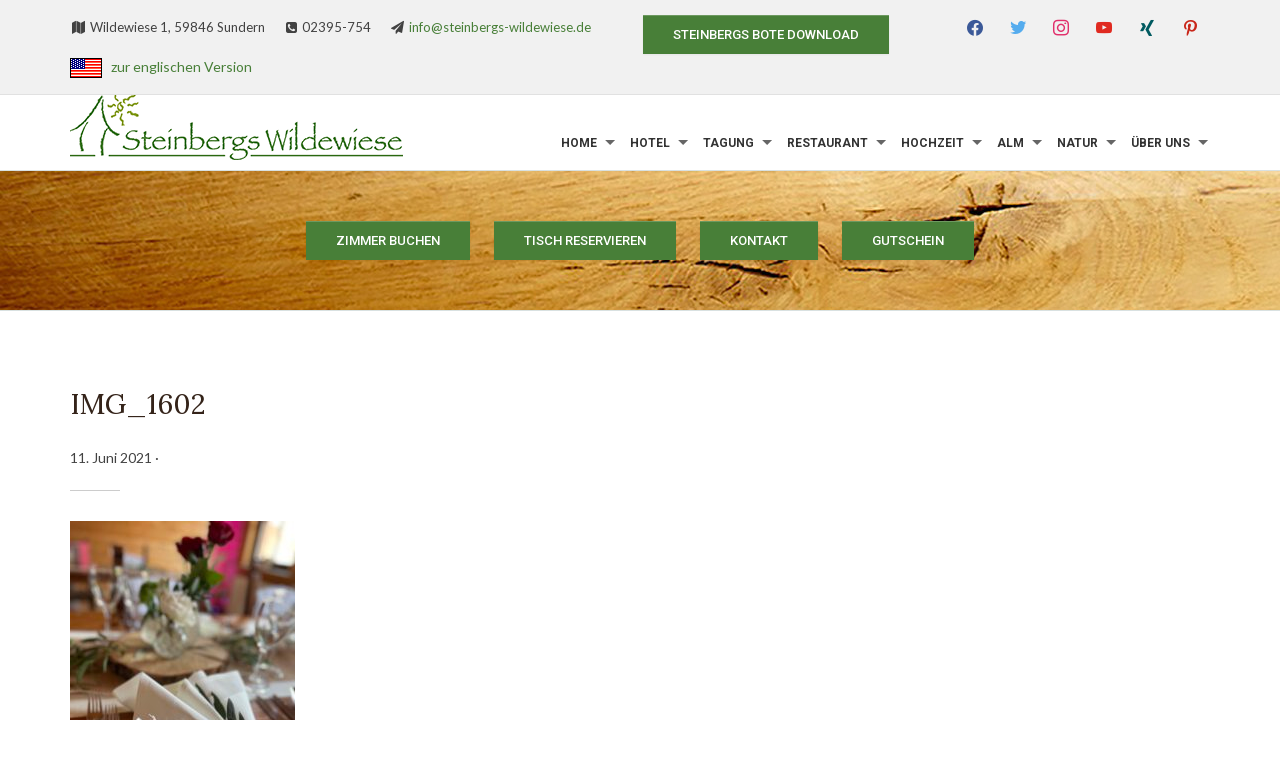

--- FILE ---
content_type: text/html; charset=UTF-8
request_url: https://www.steinbergs-wildewiese.de/wildewiese-wedding-2021/img_1602/
body_size: 12090
content:
<!DOCTYPE html>
<!--[if IE 7 | IE 8]>
<html class="ie" lang="de">
<![endif]-->
<!--[if !(IE 7) | !(IE 8)  ]><!-->
<html lang="de">
<!--<![endif]-->
<head>
<meta charset="UTF-8"/>
<meta http-equiv="X-UA-Compatible" content="IE=edge,chrome=1"/>
<meta name="viewport" content="width=device-width, initial-scale=1">
<link rel="profile" href="http://gmpg.org/xfn/11">
<meta name='robots' content='index, follow, max-image-preview:large, max-snippet:-1, max-video-preview:-1'/>
<title>IMG_1602 | Steinbergs Wildewiese</title>
<link rel="canonical" href="https://www.steinbergs-wildewiese.de/wildewiese-wedding-2021/img_1602/"/>
<meta property="og:locale" content="de_DE"/>
<meta property="og:type" content="article"/>
<meta property="og:title" content="IMG_1602 | Steinbergs Wildewiese"/>
<meta property="og:url" content="https://www.steinbergs-wildewiese.de/wildewiese-wedding-2021/img_1602/"/>
<meta property="og:site_name" content="Steinbergs Wildewiese"/>
<meta property="article:publisher" content="https://www.facebook.com/SteinbergsWildewiese/"/>
<meta property="og:image" content="https://www.steinbergs-wildewiese.de/wildewiese-wedding-2021/img_1602"/>
<meta property="og:image:width" content="1920"/>
<meta property="og:image:height" content="2560"/>
<meta property="og:image:type" content="image/jpeg"/>
<meta name="twitter:card" content="summary_large_image"/>
<meta name="twitter:site" content="@SteinbergsW"/>
<script type="application/ld+json" class="yoast-schema-graph">{"@context":"https://schema.org","@graph":[{"@type":"WebPage","@id":"https://www.steinbergs-wildewiese.de/wildewiese-wedding-2021/img_1602/","url":"https://www.steinbergs-wildewiese.de/wildewiese-wedding-2021/img_1602/","name":"IMG_1602 | Steinbergs Wildewiese","isPartOf":{"@id":"https://www.steinbergs-wildewiese.de/#website"},"primaryImageOfPage":{"@id":"https://www.steinbergs-wildewiese.de/wildewiese-wedding-2021/img_1602/#primaryimage"},"image":{"@id":"https://www.steinbergs-wildewiese.de/wildewiese-wedding-2021/img_1602/#primaryimage"},"thumbnailUrl":"https://www.steinbergs-wildewiese.de/wp-content/uploads/2021/06/IMG_1602-scaled.jpg","datePublished":"2021-06-11T18:21:34+00:00","dateModified":"2021-06-11T18:21:34+00:00","breadcrumb":{"@id":"https://www.steinbergs-wildewiese.de/wildewiese-wedding-2021/img_1602/#breadcrumb"},"inLanguage":"de","potentialAction":[{"@type":"ReadAction","target":["https://www.steinbergs-wildewiese.de/wildewiese-wedding-2021/img_1602/"]}]},{"@type":"ImageObject","inLanguage":"de","@id":"https://www.steinbergs-wildewiese.de/wildewiese-wedding-2021/img_1602/#primaryimage","url":"https://www.steinbergs-wildewiese.de/wp-content/uploads/2021/06/IMG_1602-scaled.jpg","contentUrl":"https://www.steinbergs-wildewiese.de/wp-content/uploads/2021/06/IMG_1602-scaled.jpg","width":1920,"height":2560},{"@type":"BreadcrumbList","@id":"https://www.steinbergs-wildewiese.de/wildewiese-wedding-2021/img_1602/#breadcrumb","itemListElement":[{"@type":"ListItem","position":1,"name":"Startseite","item":"https://www.steinbergs-wildewiese.de/"},{"@type":"ListItem","position":2,"name":"Wildewiese Wedding 2021","item":"https://www.steinbergs-wildewiese.de/wildewiese-wedding-2021/"},{"@type":"ListItem","position":3,"name":"IMG_1602"}]},{"@type":"WebSite","@id":"https://www.steinbergs-wildewiese.de/#website","url":"https://www.steinbergs-wildewiese.de/","name":"Steinbergs Wildewiese","description":"Hotel &amp; Restaurant - Sundern","potentialAction":[{"@type":"SearchAction","target":{"@type":"EntryPoint","urlTemplate":"https://www.steinbergs-wildewiese.de/?s={search_term_string}"},"query-input":"required name=search_term_string"}],"inLanguage":"de"}]}</script>
<link rel='dns-prefetch' href='//fonts.googleapis.com'/>
<link rel="alternate" type="application/rss+xml" title="Steinbergs Wildewiese &raquo; Feed" href="https://www.steinbergs-wildewiese.de/feed/"/>
<link rel="alternate" type="application/rss+xml" title="Steinbergs Wildewiese &raquo; Kommentar-Feed" href="https://www.steinbergs-wildewiese.de/comments/feed/"/>
<link rel="alternate" type="application/rss+xml" title="Steinbergs Wildewiese &raquo; IMG_1602 Kommentar-Feed" href="https://www.steinbergs-wildewiese.de/wildewiese-wedding-2021/img_1602/feed/"/>
<style>ul.post-attachments{list-style:none;margin:0;}
li.post-attachment{background:url(//www.steinbergs-wildewiese.de/wp-content/plugins/wp-attachments/styles/0/document.png) 0 4px no-repeat;padding-left:24px;}
.post-attachment.mime-image-jpeg,.post-attachment.mime-image-png,.post-attachment.mime-image-gif{background-image:url(//www.steinbergs-wildewiese.de/wp-content/plugins/wp-attachments/styles/0/document-image.png);}
.post-attachment.mime-application-zip{background-image:url(//www.steinbergs-wildewiese.de/wp-content/plugins/wp-attachments/styles/0/document-zipper.png);}
.post-attachment.mime-application-pdf{background-image:url(//www.steinbergs-wildewiese.de/wp-content/plugins/wp-attachments/styles/0/document-pdf.png);}
.post-attachment.mime-audio-mpeg{background-image:url(//www.steinbergs-wildewiese.de/wp-content/plugins/wp-attachments/styles/0/document-music.png);}
.post-attachment.mime-application-vnd-ms-excel,.post-attachment.mime-application-vnd-openxmlformats-officedocument-spreadsheetml-sheet{background-image:url(//www.steinbergs-wildewiese.de/wp-content/plugins/wp-attachments/styles/0/document-excel.png);}
.post-attachment.mime-application-msword,.post-attachment.mime-application-vnd-openxmlformats-officedocument-wordprocessingml-document{background-image:url(//www.steinbergs-wildewiese.de/wp-content/plugins/wp-attachments/styles/0/document-word.png);}
.post-attachment.mime-application-vnd-oasis-opendocument-spreadsheet{background-image:url(//www.steinbergs-wildewiese.de/wp-content/plugins/wp-attachments/styles/0/document-ods.png);}
.post-attachment.mime-application-vnd-oasis-opendocument-text{background-image:url(//www.steinbergs-wildewiese.de/wp-content/plugins/wp-attachments/styles/0/document-odt.png);}</style>
<style id='wp-emoji-styles-inline-css'>img.wp-smiley, img.emoji{display:inline !important;border:none !important;box-shadow:none !important;height:1em !important;width:1em !important;margin:0 0.07em !important;vertical-align:-0.1em !important;background:none !important;padding:0 !important;}</style>
<link rel="stylesheet" type="text/css" href="//www.steinbergs-wildewiese.de/wp-content/cache/wpfc-minified/5crc828/dh3b2.css" media="all"/>
<style id='classic-theme-styles-inline-css'>.wp-block-button__link{color:#fff;background-color:#32373c;border-radius:9999px;box-shadow:none;text-decoration:none;padding:calc(.667em + 2px) calc(1.333em + 2px);font-size:1.125em}.wp-block-file__button{background:#32373c;color:#fff;text-decoration:none}</style>
<style id='global-styles-inline-css'>body{--wp--preset--color--black:#000000;--wp--preset--color--cyan-bluish-gray:#abb8c3;--wp--preset--color--white:#ffffff;--wp--preset--color--pale-pink:#f78da7;--wp--preset--color--vivid-red:#cf2e2e;--wp--preset--color--luminous-vivid-orange:#ff6900;--wp--preset--color--luminous-vivid-amber:#fcb900;--wp--preset--color--light-green-cyan:#7bdcb5;--wp--preset--color--vivid-green-cyan:#00d084;--wp--preset--color--pale-cyan-blue:#8ed1fc;--wp--preset--color--vivid-cyan-blue:#0693e3;--wp--preset--color--vivid-purple:#9b51e0;--wp--preset--gradient--vivid-cyan-blue-to-vivid-purple:linear-gradient(135deg,rgba(6,147,227,1) 0%,rgb(155,81,224) 100%);--wp--preset--gradient--light-green-cyan-to-vivid-green-cyan:linear-gradient(135deg,rgb(122,220,180) 0%,rgb(0,208,130) 100%);--wp--preset--gradient--luminous-vivid-amber-to-luminous-vivid-orange:linear-gradient(135deg,rgba(252,185,0,1) 0%,rgba(255,105,0,1) 100%);--wp--preset--gradient--luminous-vivid-orange-to-vivid-red:linear-gradient(135deg,rgba(255,105,0,1) 0%,rgb(207,46,46) 100%);--wp--preset--gradient--very-light-gray-to-cyan-bluish-gray:linear-gradient(135deg,rgb(238,238,238) 0%,rgb(169,184,195) 100%);--wp--preset--gradient--cool-to-warm-spectrum:linear-gradient(135deg,rgb(74,234,220) 0%,rgb(151,120,209) 20%,rgb(207,42,186) 40%,rgb(238,44,130) 60%,rgb(251,105,98) 80%,rgb(254,248,76) 100%);--wp--preset--gradient--blush-light-purple:linear-gradient(135deg,rgb(255,206,236) 0%,rgb(152,150,240) 100%);--wp--preset--gradient--blush-bordeaux:linear-gradient(135deg,rgb(254,205,165) 0%,rgb(254,45,45) 50%,rgb(107,0,62) 100%);--wp--preset--gradient--luminous-dusk:linear-gradient(135deg,rgb(255,203,112) 0%,rgb(199,81,192) 50%,rgb(65,88,208) 100%);--wp--preset--gradient--pale-ocean:linear-gradient(135deg,rgb(255,245,203) 0%,rgb(182,227,212) 50%,rgb(51,167,181) 100%);--wp--preset--gradient--electric-grass:linear-gradient(135deg,rgb(202,248,128) 0%,rgb(113,206,126) 100%);--wp--preset--gradient--midnight:linear-gradient(135deg,rgb(2,3,129) 0%,rgb(40,116,252) 100%);--wp--preset--font-size--small:13px;--wp--preset--font-size--medium:20px;--wp--preset--font-size--large:36px;--wp--preset--font-size--x-large:42px;--wp--preset--spacing--20:0.44rem;--wp--preset--spacing--30:0.67rem;--wp--preset--spacing--40:1rem;--wp--preset--spacing--50:1.5rem;--wp--preset--spacing--60:2.25rem;--wp--preset--spacing--70:3.38rem;--wp--preset--spacing--80:5.06rem;--wp--preset--shadow--natural:6px 6px 9px rgba(0, 0, 0, 0.2);--wp--preset--shadow--deep:12px 12px 50px rgba(0, 0, 0, 0.4);--wp--preset--shadow--sharp:6px 6px 0px rgba(0, 0, 0, 0.2);--wp--preset--shadow--outlined:6px 6px 0px -3px rgba(255, 255, 255, 1), 6px 6px rgba(0, 0, 0, 1);--wp--preset--shadow--crisp:6px 6px 0px rgba(0, 0, 0, 1);}:where(.is-layout-flex){gap:0.5em;}:where(.is-layout-grid){gap:0.5em;}body .is-layout-flow > .alignleft{float:left;margin-inline-start:0;margin-inline-end:2em;}body .is-layout-flow > .alignright{float:right;margin-inline-start:2em;margin-inline-end:0;}body .is-layout-flow > .aligncenter{margin-left:auto !important;margin-right:auto !important;}body .is-layout-constrained > .alignleft{float:left;margin-inline-start:0;margin-inline-end:2em;}body .is-layout-constrained > .alignright{float:right;margin-inline-start:2em;margin-inline-end:0;}body .is-layout-constrained > .aligncenter{margin-left:auto !important;margin-right:auto !important;}body .is-layout-constrained > :where(:not(.alignleft):not(.alignright):not(.alignfull)){max-width:var(--wp--style--global--content-size);margin-left:auto !important;margin-right:auto !important;}body .is-layout-constrained > .alignwide{max-width:var(--wp--style--global--wide-size);}body .is-layout-flex{display:flex;}body .is-layout-flex{flex-wrap:wrap;align-items:center;}body .is-layout-flex > *{margin:0;}body .is-layout-grid{display:grid;}body .is-layout-grid > *{margin:0;}:where(.wp-block-columns.is-layout-flex){gap:2em;}:where(.wp-block-columns.is-layout-grid){gap:2em;}:where(.wp-block-post-template.is-layout-flex){gap:1.25em;}:where(.wp-block-post-template.is-layout-grid){gap:1.25em;}.has-black-color{color:var(--wp--preset--color--black) !important;}.has-cyan-bluish-gray-color{color:var(--wp--preset--color--cyan-bluish-gray) !important;}.has-white-color{color:var(--wp--preset--color--white) !important;}.has-pale-pink-color{color:var(--wp--preset--color--pale-pink) !important;}.has-vivid-red-color{color:var(--wp--preset--color--vivid-red) !important;}.has-luminous-vivid-orange-color{color:var(--wp--preset--color--luminous-vivid-orange) !important;}.has-luminous-vivid-amber-color{color:var(--wp--preset--color--luminous-vivid-amber) !important;}.has-light-green-cyan-color{color:var(--wp--preset--color--light-green-cyan) !important;}.has-vivid-green-cyan-color{color:var(--wp--preset--color--vivid-green-cyan) !important;}.has-pale-cyan-blue-color{color:var(--wp--preset--color--pale-cyan-blue) !important;}.has-vivid-cyan-blue-color{color:var(--wp--preset--color--vivid-cyan-blue) !important;}.has-vivid-purple-color{color:var(--wp--preset--color--vivid-purple) !important;}.has-black-background-color{background-color:var(--wp--preset--color--black) !important;}.has-cyan-bluish-gray-background-color{background-color:var(--wp--preset--color--cyan-bluish-gray) !important;}.has-white-background-color{background-color:var(--wp--preset--color--white) !important;}.has-pale-pink-background-color{background-color:var(--wp--preset--color--pale-pink) !important;}.has-vivid-red-background-color{background-color:var(--wp--preset--color--vivid-red) !important;}.has-luminous-vivid-orange-background-color{background-color:var(--wp--preset--color--luminous-vivid-orange) !important;}.has-luminous-vivid-amber-background-color{background-color:var(--wp--preset--color--luminous-vivid-amber) !important;}.has-light-green-cyan-background-color{background-color:var(--wp--preset--color--light-green-cyan) !important;}.has-vivid-green-cyan-background-color{background-color:var(--wp--preset--color--vivid-green-cyan) !important;}.has-pale-cyan-blue-background-color{background-color:var(--wp--preset--color--pale-cyan-blue) !important;}.has-vivid-cyan-blue-background-color{background-color:var(--wp--preset--color--vivid-cyan-blue) !important;}.has-vivid-purple-background-color{background-color:var(--wp--preset--color--vivid-purple) !important;}.has-black-border-color{border-color:var(--wp--preset--color--black) !important;}.has-cyan-bluish-gray-border-color{border-color:var(--wp--preset--color--cyan-bluish-gray) !important;}.has-white-border-color{border-color:var(--wp--preset--color--white) !important;}.has-pale-pink-border-color{border-color:var(--wp--preset--color--pale-pink) !important;}.has-vivid-red-border-color{border-color:var(--wp--preset--color--vivid-red) !important;}.has-luminous-vivid-orange-border-color{border-color:var(--wp--preset--color--luminous-vivid-orange) !important;}.has-luminous-vivid-amber-border-color{border-color:var(--wp--preset--color--luminous-vivid-amber) !important;}.has-light-green-cyan-border-color{border-color:var(--wp--preset--color--light-green-cyan) !important;}.has-vivid-green-cyan-border-color{border-color:var(--wp--preset--color--vivid-green-cyan) !important;}.has-pale-cyan-blue-border-color{border-color:var(--wp--preset--color--pale-cyan-blue) !important;}.has-vivid-cyan-blue-border-color{border-color:var(--wp--preset--color--vivid-cyan-blue) !important;}.has-vivid-purple-border-color{border-color:var(--wp--preset--color--vivid-purple) !important;}.has-vivid-cyan-blue-to-vivid-purple-gradient-background{background:var(--wp--preset--gradient--vivid-cyan-blue-to-vivid-purple) !important;}.has-light-green-cyan-to-vivid-green-cyan-gradient-background{background:var(--wp--preset--gradient--light-green-cyan-to-vivid-green-cyan) !important;}.has-luminous-vivid-amber-to-luminous-vivid-orange-gradient-background{background:var(--wp--preset--gradient--luminous-vivid-amber-to-luminous-vivid-orange) !important;}.has-luminous-vivid-orange-to-vivid-red-gradient-background{background:var(--wp--preset--gradient--luminous-vivid-orange-to-vivid-red) !important;}.has-very-light-gray-to-cyan-bluish-gray-gradient-background{background:var(--wp--preset--gradient--very-light-gray-to-cyan-bluish-gray) !important;}.has-cool-to-warm-spectrum-gradient-background{background:var(--wp--preset--gradient--cool-to-warm-spectrum) !important;}.has-blush-light-purple-gradient-background{background:var(--wp--preset--gradient--blush-light-purple) !important;}.has-blush-bordeaux-gradient-background{background:var(--wp--preset--gradient--blush-bordeaux) !important;}.has-luminous-dusk-gradient-background{background:var(--wp--preset--gradient--luminous-dusk) !important;}.has-pale-ocean-gradient-background{background:var(--wp--preset--gradient--pale-ocean) !important;}.has-electric-grass-gradient-background{background:var(--wp--preset--gradient--electric-grass) !important;}.has-midnight-gradient-background{background:var(--wp--preset--gradient--midnight) !important;}.has-small-font-size{font-size:var(--wp--preset--font-size--small) !important;}.has-medium-font-size{font-size:var(--wp--preset--font-size--medium) !important;}.has-large-font-size{font-size:var(--wp--preset--font-size--large) !important;}.has-x-large-font-size{font-size:var(--wp--preset--font-size--x-large) !important;}
.wp-block-navigation a:where(:not(.wp-element-button)){color:inherit;}:where(.wp-block-post-template.is-layout-flex){gap:1.25em;}:where(.wp-block-post-template.is-layout-grid){gap:1.25em;}:where(.wp-block-columns.is-layout-flex){gap:2em;}:where(.wp-block-columns.is-layout-grid){gap:2em;}
.wp-block-pullquote{font-size:1.5em;line-height:1.6;}</style>
<link rel='preload' as='font' id='wpzoom-social-icons-font-academicons-woff2-css' href='https://www.steinbergs-wildewiese.de/wp-content/plugins/social-icons-widget-by-wpzoom/assets/font/academicons.woff2?v=1.9.2' type='font/woff2' crossorigin />
<link rel='preload' as='font' id='wpzoom-social-icons-font-fontawesome-3-woff2-css' href='https://www.steinbergs-wildewiese.de/wp-content/plugins/social-icons-widget-by-wpzoom/assets/font/fontawesome-webfont.woff2?v=4.7.0' type='font/woff2' crossorigin />
<link rel='preload' as='font' id='wpzoom-social-icons-font-genericons-woff-css' href='https://www.steinbergs-wildewiese.de/wp-content/plugins/social-icons-widget-by-wpzoom/assets/font/Genericons.woff' type='font/woff' crossorigin />
<link rel='preload' as='font' id='wpzoom-social-icons-font-socicon-woff2-css' href='https://www.steinbergs-wildewiese.de/wp-content/plugins/social-icons-widget-by-wpzoom/assets/font/socicon.woff2?v=4.2.18' type='font/woff2' crossorigin />
<link rel="stylesheet" type="text/css" href="//www.steinbergs-wildewiese.de/wp-content/cache/wpfc-minified/7ij3svub/dh3b2.css" media="all"/>
<link rel="https://api.w.org/" href="https://www.steinbergs-wildewiese.de/wp-json/"/><link rel="alternate" type="application/json" href="https://www.steinbergs-wildewiese.de/wp-json/wp/v2/media/6687"/><link rel="EditURI" type="application/rsd+xml" title="RSD" href="https://www.steinbergs-wildewiese.de/xmlrpc.php?rsd"/>
<meta name="generator" content="WordPress 6.4.5"/>
<link rel='shortlink' href='https://www.steinbergs-wildewiese.de/?p=6687'/>
<link rel="alternate" type="application/json+oembed" href="https://www.steinbergs-wildewiese.de/wp-json/oembed/1.0/embed?url=https%3A%2F%2Fwww.steinbergs-wildewiese.de%2Fwildewiese-wedding-2021%2Fimg_1602%2F"/>
<link rel="alternate" type="text/xml+oembed" href="https://www.steinbergs-wildewiese.de/wp-json/oembed/1.0/embed?url=https%3A%2F%2Fwww.steinbergs-wildewiese.de%2Fwildewiese-wedding-2021%2Fimg_1602%2F&#038;format=xml"/>
<style id="hermes-custom-css">a{color:#487f38;}a:hover, a:focus{color:#e69843;}#menu-main a, #menu-main .current-menu-item li a{color:#333333;}#menu-main .current-menu-ancestor > a, #menu-main .current-menu-item a, #menu-main a:hover, #menu-main a:focus, #menu-main .sub-menu a:hover, #menu-main .sub-menu a:focus{color:#333333;}.sf-menu .current-menu-item > a, .sf-menu .current-menu-ancestor > a, .sf-menu a:hover, .sf-menu a:active, .sf-menu a:focus{border-color:#487f38;}.sf-menu ul{border-color:#f1f1f1;}#menu-main .sub-menu li{background-color:#f1f1f1;border-bottom-color:#f1f1f1;}#menu-main .sub-menu li:hover,#menu-main .sub-menu li:focus{background-color:#487f38;}.site-footer .title-widget{color:#487f38;}.widget .read-more-anchor{background:#487f38;}.hermes-widget-feat-page .title-post a:hover, .hermes-widget-feat-page .title-post a:focus{color:#487f38;}</style>
<link rel="icon" href="https://www.steinbergs-wildewiese.de/wp-content/uploads/2023/10/logo_haus_flavicon_2.png"/>
<meta name="generator" content="Elementor 3.19.2; features: e_optimized_assets_loading, additional_custom_breakpoints, block_editor_assets_optimize, e_image_loading_optimization; settings: css_print_method-external, google_font-enabled, font_display-auto">
<style id="wp-custom-css">.custom-logo{max-width:100px;}
.site-aside .current-menu-item{background-color:#487f38 !important;}
.site-aside .current-menu-item:after{border-color:transparent transparent transparent #487f38 !important;}
.hermes-room-specs .caption{color:#487f38 !important;}
.wrapper-header-secondary a{color:#487f38 !important;}
.wrapper-home-special{background-image:url("https://www.steinbergs-wildewiese.de/wp-content/uploads/2017/08/holz.jpg")}
.wrapper-booking{background-image:url("https://www.steinbergs-wildewiese.de/wp-content/uploads/2017/08/wood.jpg");height:140px;}
div.wrapper-booking input[type=submit]{background-color:#487f38;margin-top:30px;}
div.wrapper-booking input[type=submit]:hover{background-color:#e69843;}
div.wrapper-header-secondary input[type=submit]{background-color:#487f38;}
div.wrapper-header-secondary input[type=submit]:hover{background-color:#e69843;}
.sf-menu .sub-menu .current-menu-item > a{background-color:#487f38;}
.site-aside .title-widget a, .site-aside .hermes-related-page a:hover{color:#487f38;}
@media only screen and (min-width: 680px) {
.hermes-header-contacts{width:50% !important;}
#header-widgets{width:23% !important;}
}
#footer-credit{padding:20px 0 20px !important;}
nav#id{margin:0 !important;}
nav#menu-main{display:inline-block !important;font-size:12px;}
#logo{margin:0 !important;display:inline-block !important;}</style>
<link rel="stylesheet" type="text/css" href="https://www.steinbergs-wildewiese.de/wp-content/themes/arcadia/custom.css"/>
<meta name="ahrefs-site-verification" content="c9295d54609279d611939cd255f0e382eec88d6f491384a5e5c4e1f80b7eb4c0">
</head>
<body class="attachment attachment-template-default single single-attachment postid-6687 attachmentid-6687 attachment-jpeg wc-shortcodes-font-awesome-enabled elementor-default elementor-kit-5306">
<div id="container">
<header class="site-header">
<div class="wrapper-header-secondary">
<div class="wrapper clearfix">
<div class="hermes-header-contacts"> <ul class="hermes-contacts"> <li class="hermes-contact address"> <i class="fa fa-map fa-fw" aria-hidden="true"></i><span class="value">Wildewiese 1, 59846 Sundern</span> </li> <li class="hermes-contact telephone"> <i class="fa fa-phone-square fa-fw" aria-hidden="true"></i><span class="value">02395-754</span> </li> <li class="hermes-contact email"> <i class="fa fa-send fa-fw" aria-hidden="true"></i><span class="value"><a href="mailto:info@steinbergs-wildewiese.de">info@steinbergs-wildewiese.de</a></span> </li> </ul></div><a href="https://www.steinbergs-wildewiese.de/wp-content/uploads/2025/03/Bote-2025.pdf" target="blank">
<input type="submit" class="button" value="Steinbergs Bote Download">
</a>
<div id="header-widgets">
<div class="header-widgets-wrapper">
<div class="widget zoom-social-icons-widget clearfix" id="zoom-social-icons-widget-2"> <ul class="zoom-social-icons-list zoom-social-icons-list--without-canvas zoom-social-icons-list--round zoom-social-icons-list--no-labels"> <li class="zoom-social_icons-list__item"> <a class="zoom-social_icons-list__link" href="https://www.facebook.com/SteinbergsWildewiese/" target="_blank" title="Facebook"> <span class="screen-reader-text">facebook</span> <span class="zoom-social_icons-list-span social-icon socicon socicon-facebook" data-hover-rule="color" data-hover-color="#3b5998" style="color : #3b5998; font-size: 16px"></span> </a> </li> <li class="zoom-social_icons-list__item"> <a class="zoom-social_icons-list__link" href="https://twitter.com/SteinbergsW" target="_blank" title="Twitter"> <span class="screen-reader-text">twitter</span> <span class="zoom-social_icons-list-span social-icon socicon socicon-twitter" data-hover-rule="color" data-hover-color="#55acee" style="color : #55acee; font-size: 16px"></span> </a> </li> <li class="zoom-social_icons-list__item"> <a class="zoom-social_icons-list__link" href="https://www.instagram.com/steinbergswildewiese/" target="_blank" title="Instagram"> <span class="screen-reader-text">instagram</span> <span class="zoom-social_icons-list-span social-icon socicon socicon-instagram" data-hover-rule="color" data-hover-color="#E1306C" style="color : #E1306C; font-size: 16px"></span> </a> </li> <li class="zoom-social_icons-list__item"> <a class="zoom-social_icons-list__link" href="https://www.youtube.com/channel/UCeBTzor01D8udGK1UdzZ81A" target="_blank" title="Default Label"> <span class="screen-reader-text">youtube</span> <span class="zoom-social_icons-list-span social-icon socicon socicon-youtube" data-hover-rule="color" data-hover-color="#e02a20" style="color : #e02a20; font-size: 16px"></span> </a> </li> <li class="zoom-social_icons-list__item"> <a class="zoom-social_icons-list__link" href="https://www.xing.com/companies/naturhotelwildewiesegmbh" target="_blank" title="Default Label"> <span class="screen-reader-text">xing</span> <span class="zoom-social_icons-list-span social-icon socicon socicon-xing" data-hover-rule="color" data-hover-color="#005a60" style="color : #005a60; font-size: 16px"></span> </a> </li> <li class="zoom-social_icons-list__item"> <a class="zoom-social_icons-list__link" href="https://www.pinterest.de/steinbergswildewiese/" target="_blank" title="Default Label"> <span class="screen-reader-text">pinterest</span> <span class="zoom-social_icons-list-span social-icon socicon socicon-pinterest" data-hover-rule="color" data-hover-color="#c92619" style="color : #c92619; font-size: 16px"></span> </a> </li> </ul></div></div></div><div class="cleaner">&nbsp;</div><img src="https://www.steinbergs-wildewiese.de/wp-content/uploads/2018/09/usa.gif" alt="Flagge">&nbsp;&nbsp;&nbsp;<a href="https://www.steinbergs-wildewiese.com">zur englischen Version</a></div></div><div class="wrapper wrapper-header clearfix">
<div id="logo"> <a href="https://www.steinbergs-wildewiese.de/" title="Hotel &amp; Restaurant &#8211; Sundern"><img src="https://www.steinbergs-wildewiese.de/wp-content/uploads/2017/08/logo-e1638534636222.png" alt="Steinbergs Wildewiese" width="333" height="65" class="logo-main"></a></div><div class="navbar-header">
<div id="menu-main-slick" class="menu-header-container"><ul id="menu-slide-in" class="menu"><li id="menu-item-421" class="menu-item menu-item-type-custom menu-item-object-custom menu-item-home menu-item-has-children menu-item-421"><a href="https://www.steinbergs-wildewiese.de">Home</a> <ul class="sub-menu"> <li id="menu-item-292" class="menu-item menu-item-type-post_type menu-item-object-page menu-item-292"><a href="https://www.steinbergs-wildewiese.de/gutschein/">Gutschein</a></li> <li id="menu-item-451" class="menu-item menu-item-type-post_type menu-item-object-page menu-item-451"><a href="https://www.steinbergs-wildewiese.de/shop/">Shop</a></li> </ul> </li> <li id="menu-item-674" class="menu-item menu-item-type-custom menu-item-object-custom menu-item-has-children menu-item-674"><a href="https://www.steinbergs-wildewiese.de/infos-oeffnungszeiten/">Hotel</a> <ul class="sub-menu"> <li id="menu-item-3112" class="menu-item menu-item-type-post_type menu-item-object-page menu-item-3112"><a href="https://www.steinbergs-wildewiese.de/infos-oeffnungszeiten/">Infos &#038; Öffnungszeiten</a></li> <li id="menu-item-402" class="menu-item menu-item-type-post_type menu-item-object-page menu-item-402"><a href="https://www.steinbergs-wildewiese.de/zimmer/standard/">Standard-Zimmer</a></li> <li id="menu-item-401" class="menu-item menu-item-type-post_type menu-item-object-page menu-item-401"><a href="https://www.steinbergs-wildewiese.de/zimmer/comfort/">Comfort-Zimmer</a></li> <li id="menu-item-400" class="menu-item menu-item-type-post_type menu-item-object-page menu-item-400"><a href="https://www.steinbergs-wildewiese.de/zimmer/comfort-plus/">Comfort-Plus-Zimmer</a></li> <li id="menu-item-389" class="menu-item menu-item-type-post_type menu-item-object-page menu-item-389"><a href="https://www.steinbergs-wildewiese.de/zimmer/pauschalen/">Pauschalen</a></li> <li id="menu-item-219" class="menu-item menu-item-type-post_type menu-item-object-page menu-item-219"><a href="https://www.steinbergs-wildewiese.de/sauna/">Sauna</a></li> </ul> </li> <li id="menu-item-304" class="menu-item menu-item-type-post_type menu-item-object-page menu-item-has-children menu-item-304"><a href="https://www.steinbergs-wildewiese.de/tagungen/">Tagung</a> <ul class="sub-menu"> <li id="menu-item-322" class="menu-item menu-item-type-post_type menu-item-object-page menu-item-322"><a href="https://www.steinbergs-wildewiese.de/tagungen/">Tagungsräume</a></li> <li id="menu-item-323" class="menu-item menu-item-type-post_type menu-item-object-page menu-item-323"><a href="https://www.steinbergs-wildewiese.de/tagungen/pauschalen/">Tagungspauschalen</a></li> </ul> </li> <li id="menu-item-1648" class="menu-item menu-item-type-post_type menu-item-object-page menu-item-has-children menu-item-1648"><a href="https://www.steinbergs-wildewiese.de/restaurant/">Restaurant</a> <ul class="sub-menu"> <li id="menu-item-29" class="menu-item menu-item-type-post_type menu-item-object-page menu-item-29"><a href="https://www.steinbergs-wildewiese.de/restaurant/">Infos &#038; Öffnungszeiten</a></li> <li id="menu-item-3049" class="menu-item menu-item-type-post_type menu-item-object-page menu-item-3049"><a href="https://www.steinbergs-wildewiese.de/speisen/">Speisen</a></li> <li id="menu-item-428" class="menu-item menu-item-type-post_type menu-item-object-page menu-item-428"><a href="https://www.steinbergs-wildewiese.de/aktionen/">Aktionen</a></li> <li id="menu-item-427" class="menu-item menu-item-type-post_type menu-item-object-page menu-item-427"><a href="https://www.steinbergs-wildewiese.de/raeumlichkeiten/">Räumlichkeiten</a></li> </ul> </li> <li id="menu-item-239" class="menu-item menu-item-type-post_type menu-item-object-page menu-item-has-children menu-item-239"><a href="https://www.steinbergs-wildewiese.de/hochzeiten/">Hochzeit</a> <ul class="sub-menu"> <li id="menu-item-9693" class="menu-item menu-item-type-post_type menu-item-object-page menu-item-9693"><a href="https://www.steinbergs-wildewiese.de/hochzeiten/">Ja ich will…in Steinbergs Alm – Hochzeit</a></li> <li id="menu-item-9119" class="menu-item menu-item-type-post_type menu-item-object-page menu-item-9119"><a href="https://www.steinbergs-wildewiese.de/freie-trauung/">Freie Trauung</a></li> </ul> </li> <li id="menu-item-152" class="menu-item menu-item-type-post_type menu-item-object-page menu-item-has-children menu-item-152"><a href="https://www.steinbergs-wildewiese.de/alm/">Alm</a> <ul class="sub-menu"> <li id="menu-item-361" class="menu-item menu-item-type-post_type menu-item-object-page menu-item-361"><a href="https://www.steinbergs-wildewiese.de/alm/">Infos &#038; Öffnungszeiten</a></li> <li id="menu-item-225" class="menu-item menu-item-type-post_type menu-item-object-page menu-item-225"><a href="https://www.steinbergs-wildewiese.de/ritteressen/">Ritteressen und Mehr</a></li> <li id="menu-item-356" class="menu-item menu-item-type-post_type menu-item-object-page menu-item-356"><a href="https://www.steinbergs-wildewiese.de/feiern/">Feiern</a></li> </ul> </li> <li id="menu-item-509" class="menu-item menu-item-type-post_type menu-item-object-page menu-item-has-children menu-item-509"><a href="https://www.steinbergs-wildewiese.de/wandern/">Natur</a> <ul class="sub-menu"> <li id="menu-item-9565" class="menu-item menu-item-type-post_type menu-item-object-page menu-item-9565"><a href="https://www.steinbergs-wildewiese.de/nachhaltigkeit/">Nachhaltigkeit</a></li> <li id="menu-item-442" class="menu-item menu-item-type-post_type menu-item-object-page menu-item-442"><a href="https://www.steinbergs-wildewiese.de/wandern/">Wandern</a></li> <li id="menu-item-441" class="menu-item menu-item-type-post_type menu-item-object-page menu-item-441"><a href="https://www.steinbergs-wildewiese.de/planwagen/">Planwagen</a></li> <li id="menu-item-440" class="menu-item menu-item-type-post_type menu-item-object-page menu-item-440"><a href="https://www.steinbergs-wildewiese.de/biking/">Biking</a></li> <li id="menu-item-439" class="menu-item menu-item-type-post_type menu-item-object-page menu-item-439"><a href="https://www.steinbergs-wildewiese.de/sehenswertes/">Sehenswertes</a></li> <li id="menu-item-10361" class="menu-item menu-item-type-post_type menu-item-object-page menu-item-10361"><a href="https://www.steinbergs-wildewiese.de/mikroabenteuer/">Mikroabenteuer</a></li> </ul> </li> <li id="menu-item-20" class="menu-item menu-item-type-post_type menu-item-object-page menu-item-has-children menu-item-20"><a href="https://www.steinbergs-wildewiese.de/ueber-uns/">Über uns</a> <ul class="sub-menu"> <li id="menu-item-444" class="menu-item menu-item-type-post_type menu-item-object-page menu-item-444"><a href="https://www.steinbergs-wildewiese.de/ueber-uns/">Philosophie</a></li> <li id="menu-item-191" class="menu-item menu-item-type-post_type menu-item-object-page menu-item-191"><a href="https://www.steinbergs-wildewiese.de/geschichte/">Geschichte</a></li> <li id="menu-item-3918" class="menu-item menu-item-type-post_type menu-item-object-page menu-item-3918"><a href="https://www.steinbergs-wildewiese.de/familie/">Familie</a></li> <li id="menu-item-355" class="menu-item menu-item-type-post_type menu-item-object-page menu-item-355"><a href="https://www.steinbergs-wildewiese.de/team/">Team</a></li> <li id="menu-item-714" class="menu-item menu-item-type-post_type menu-item-object-page menu-item-714"><a href="https://www.steinbergs-wildewiese.de/bewertungen/">Bewertungen</a></li> <li id="menu-item-379" class="menu-item menu-item-type-post_type menu-item-object-page menu-item-379"><a href="https://www.steinbergs-wildewiese.de/jobs/">Jobs</a></li> <li id="menu-item-419" class="menu-item menu-item-type-post_type menu-item-object-page menu-item-419"><a href="https://www.steinbergs-wildewiese.de/partner/">Partner</a></li> <li id="menu-item-2567" class="menu-item menu-item-type-post_type menu-item-object-page menu-item-2567"><a href="https://www.steinbergs-wildewiese.de/anfahrt/">Anfahrt</a></li> <li id="menu-item-445" class="menu-item menu-item-type-post_type menu-item-object-page menu-item-445"><a href="https://www.steinbergs-wildewiese.de/kontakt/">Kontakt</a></li> <li id="menu-item-7472" class="menu-item menu-item-type-post_type menu-item-object-page menu-item-7472"><a href="https://www.steinbergs-wildewiese.de/blog/">Blog</a></li> <li id="menu-item-414" class="menu-item menu-item-type-post_type menu-item-object-page menu-item-414"><a href="https://www.steinbergs-wildewiese.de/impressum/">Impressum</a></li> </ul> </li> </ul></div></div><nav id="menu-main">
<ul id="menu-main-menu" class="sf-menu mobile-menu"><li class="menu-item menu-item-type-custom menu-item-object-custom menu-item-home menu-item-has-children menu-item-421"><a href="https://www.steinbergs-wildewiese.de">Home</a>
<ul class="sub-menu">
<li class="menu-item menu-item-type-post_type menu-item-object-page menu-item-292"><a href="https://www.steinbergs-wildewiese.de/gutschein/">Gutschein</a></li>
<li class="menu-item menu-item-type-post_type menu-item-object-page menu-item-451"><a href="https://www.steinbergs-wildewiese.de/shop/">Shop</a></li>
</ul>
</li>
<li class="menu-item menu-item-type-custom menu-item-object-custom menu-item-has-children menu-item-674"><a href="https://www.steinbergs-wildewiese.de/infos-oeffnungszeiten/">Hotel</a>
<ul class="sub-menu">
<li class="menu-item menu-item-type-post_type menu-item-object-page menu-item-3112"><a href="https://www.steinbergs-wildewiese.de/infos-oeffnungszeiten/">Infos &#038; Öffnungszeiten</a></li>
<li class="menu-item menu-item-type-post_type menu-item-object-page menu-item-402"><a href="https://www.steinbergs-wildewiese.de/zimmer/standard/">Standard-Zimmer</a></li>
<li class="menu-item menu-item-type-post_type menu-item-object-page menu-item-401"><a href="https://www.steinbergs-wildewiese.de/zimmer/comfort/">Comfort-Zimmer</a></li>
<li class="menu-item menu-item-type-post_type menu-item-object-page menu-item-400"><a href="https://www.steinbergs-wildewiese.de/zimmer/comfort-plus/">Comfort-Plus-Zimmer</a></li>
<li class="menu-item menu-item-type-post_type menu-item-object-page menu-item-389"><a href="https://www.steinbergs-wildewiese.de/zimmer/pauschalen/">Pauschalen</a></li>
<li class="menu-item menu-item-type-post_type menu-item-object-page menu-item-219"><a href="https://www.steinbergs-wildewiese.de/sauna/">Sauna</a></li>
</ul>
</li>
<li class="menu-item menu-item-type-post_type menu-item-object-page menu-item-has-children menu-item-304"><a href="https://www.steinbergs-wildewiese.de/tagungen/">Tagung</a>
<ul class="sub-menu">
<li class="menu-item menu-item-type-post_type menu-item-object-page menu-item-322"><a href="https://www.steinbergs-wildewiese.de/tagungen/">Tagungsräume</a></li>
<li class="menu-item menu-item-type-post_type menu-item-object-page menu-item-323"><a href="https://www.steinbergs-wildewiese.de/tagungen/pauschalen/">Tagungspauschalen</a></li>
</ul>
</li>
<li class="menu-item menu-item-type-post_type menu-item-object-page menu-item-has-children menu-item-1648"><a href="https://www.steinbergs-wildewiese.de/restaurant/">Restaurant</a>
<ul class="sub-menu">
<li class="menu-item menu-item-type-post_type menu-item-object-page menu-item-29"><a href="https://www.steinbergs-wildewiese.de/restaurant/">Infos &#038; Öffnungszeiten</a></li>
<li class="menu-item menu-item-type-post_type menu-item-object-page menu-item-3049"><a href="https://www.steinbergs-wildewiese.de/speisen/">Speisen</a></li>
<li class="menu-item menu-item-type-post_type menu-item-object-page menu-item-428"><a href="https://www.steinbergs-wildewiese.de/aktionen/">Aktionen</a></li>
<li class="menu-item menu-item-type-post_type menu-item-object-page menu-item-427"><a href="https://www.steinbergs-wildewiese.de/raeumlichkeiten/">Räumlichkeiten</a></li>
</ul>
</li>
<li class="menu-item menu-item-type-post_type menu-item-object-page menu-item-has-children menu-item-239"><a href="https://www.steinbergs-wildewiese.de/hochzeiten/">Hochzeit</a>
<ul class="sub-menu">
<li class="menu-item menu-item-type-post_type menu-item-object-page menu-item-9693"><a href="https://www.steinbergs-wildewiese.de/hochzeiten/">Ja ich will…in Steinbergs Alm – Hochzeit</a></li>
<li class="menu-item menu-item-type-post_type menu-item-object-page menu-item-9119"><a href="https://www.steinbergs-wildewiese.de/freie-trauung/">Freie Trauung</a></li>
</ul>
</li>
<li class="menu-item menu-item-type-post_type menu-item-object-page menu-item-has-children menu-item-152"><a href="https://www.steinbergs-wildewiese.de/alm/">Alm</a>
<ul class="sub-menu">
<li class="menu-item menu-item-type-post_type menu-item-object-page menu-item-361"><a href="https://www.steinbergs-wildewiese.de/alm/">Infos &#038; Öffnungszeiten</a></li>
<li class="menu-item menu-item-type-post_type menu-item-object-page menu-item-225"><a href="https://www.steinbergs-wildewiese.de/ritteressen/">Ritteressen und Mehr</a></li>
<li class="menu-item menu-item-type-post_type menu-item-object-page menu-item-356"><a href="https://www.steinbergs-wildewiese.de/feiern/">Feiern</a></li>
</ul>
</li>
<li class="menu-item menu-item-type-post_type menu-item-object-page menu-item-has-children menu-item-509"><a href="https://www.steinbergs-wildewiese.de/wandern/">Natur</a>
<ul class="sub-menu">
<li class="menu-item menu-item-type-post_type menu-item-object-page menu-item-9565"><a href="https://www.steinbergs-wildewiese.de/nachhaltigkeit/">Nachhaltigkeit</a></li>
<li class="menu-item menu-item-type-post_type menu-item-object-page menu-item-442"><a href="https://www.steinbergs-wildewiese.de/wandern/">Wandern</a></li>
<li class="menu-item menu-item-type-post_type menu-item-object-page menu-item-441"><a href="https://www.steinbergs-wildewiese.de/planwagen/">Planwagen</a></li>
<li class="menu-item menu-item-type-post_type menu-item-object-page menu-item-440"><a href="https://www.steinbergs-wildewiese.de/biking/">Biking</a></li>
<li class="menu-item menu-item-type-post_type menu-item-object-page menu-item-439"><a href="https://www.steinbergs-wildewiese.de/sehenswertes/">Sehenswertes</a></li>
<li class="menu-item menu-item-type-post_type menu-item-object-page menu-item-10361"><a href="https://www.steinbergs-wildewiese.de/mikroabenteuer/">Mikroabenteuer</a></li>
</ul>
</li>
<li class="menu-item menu-item-type-post_type menu-item-object-page menu-item-has-children menu-item-20"><a href="https://www.steinbergs-wildewiese.de/ueber-uns/">Über uns</a>
<ul class="sub-menu">
<li class="menu-item menu-item-type-post_type menu-item-object-page menu-item-444"><a href="https://www.steinbergs-wildewiese.de/ueber-uns/">Philosophie</a></li>
<li class="menu-item menu-item-type-post_type menu-item-object-page menu-item-191"><a href="https://www.steinbergs-wildewiese.de/geschichte/">Geschichte</a></li>
<li class="menu-item menu-item-type-post_type menu-item-object-page menu-item-3918"><a href="https://www.steinbergs-wildewiese.de/familie/">Familie</a></li>
<li class="menu-item menu-item-type-post_type menu-item-object-page menu-item-355"><a href="https://www.steinbergs-wildewiese.de/team/">Team</a></li>
<li class="menu-item menu-item-type-post_type menu-item-object-page menu-item-714"><a href="https://www.steinbergs-wildewiese.de/bewertungen/">Bewertungen</a></li>
<li class="menu-item menu-item-type-post_type menu-item-object-page menu-item-379"><a href="https://www.steinbergs-wildewiese.de/jobs/">Jobs</a></li>
<li class="menu-item menu-item-type-post_type menu-item-object-page menu-item-419"><a href="https://www.steinbergs-wildewiese.de/partner/">Partner</a></li>
<li class="menu-item menu-item-type-post_type menu-item-object-page menu-item-2567"><a href="https://www.steinbergs-wildewiese.de/anfahrt/">Anfahrt</a></li>
<li class="menu-item menu-item-type-post_type menu-item-object-page menu-item-445"><a href="https://www.steinbergs-wildewiese.de/kontakt/">Kontakt</a></li>
<li class="menu-item menu-item-type-post_type menu-item-object-page menu-item-7472"><a href="https://www.steinbergs-wildewiese.de/blog/">Blog</a></li>
<li class="menu-item menu-item-type-post_type menu-item-object-page menu-item-414"><a href="https://www.steinbergs-wildewiese.de/impressum/">Impressum</a></li>
</ul>
</li>
</ul>			</nav></div></header>
<div class="wrapper-booking"> <a href="https://app.mews.com/distributor/fba343bf-4e36-4a0f-beda-b22c0121cbf6" target="blank"> <input type="submit" class="button" value="Zimmer buchen"> </a>&nbsp;&nbsp;&nbsp;&nbsp;&nbsp;&nbsp; <a href="https://www.opentable.de/r/steinbergs-reservations-sundern-sauerland?restref=174516&lang=de-DE" target="blank"> <input type="submit" class="button" value="Tisch reservieren"> </a>&nbsp;&nbsp;&nbsp;&nbsp;&nbsp;&nbsp; <a href="https://www.steinbergs-wildewiese.de/kontakt/"> <input type="submit" class="button" value="Kontakt"> </a>&nbsp;&nbsp;&nbsp;&nbsp;&nbsp;&nbsp; <a href="https://www.steinbergs-wildewiese.de/gutschein/" target="blank"> <input type="submit" class="button" value="Gutschein"> </a></div><section id="content">
<div class="wrapper wrapper-main clearfix">
<div class="hermes-page-intro"> <h1 class="title-page"> IMG_1602 </h1> <p class="post-meta"> <time datetime=" 2021-06-11 " pubdate> 11. Juni 2021 </time> <span class="divider">&middot;</span> <span class="category"> </span> </p></div><div class="post-single">
<p class="attachment"><a href='https://www.steinbergs-wildewiese.de/wp-content/uploads/2021/06/IMG_1602-scaled.jpg' title="" data-rl_title="" class="rl-gallery-link" data-rl_caption="" data-rel="lightbox-gallery-0"><img fetchpriority="high" decoding="async" width="225" height="300" src="https://www.steinbergs-wildewiese.de/wp-content/uploads/2021/06/IMG_1602-225x300.jpg" class="attachment-medium size-medium" alt="" srcset="https://www.steinbergs-wildewiese.de/wp-content/uploads/2021/06/IMG_1602-225x300.jpg 225w, https://www.steinbergs-wildewiese.de/wp-content/uploads/2021/06/IMG_1602-768x1024.jpg 768w, https://www.steinbergs-wildewiese.de/wp-content/uploads/2021/06/IMG_1602-1152x1536.jpg 1152w, https://www.steinbergs-wildewiese.de/wp-content/uploads/2021/06/IMG_1602-1536x2048.jpg 1536w, https://www.steinbergs-wildewiese.de/wp-content/uploads/2021/06/IMG_1602-scaled.jpg 1920w" sizes="(max-width: 225px) 100vw, 225px"/></a></p>
<div class="cleaner">&nbsp;</div></div></div></section> 
<footer class="site-footer" id="footer">
<div class="wrapper wrapper-footer-widgets">
<div class="hermes-columns hermes-footer-sections clearfix">
<div class="hermes-columns hermes-cols-4 clearfix">
<div class="hermes-column hermes-column-1 clearfix">
<div class="wrapper-column">
<div class="widget hermes-contacts clearfix" id="hermes-widget-contacts-2"><p class="title-widget">Kontakt</p> <ul class="hermes-contacts"> <li class="hermes-contact"><img src="https://www.steinbergs-wildewiese.de/wp-content/themes/arcadia/images/x.gif" width="16" height="18" alt="" class="hermes-sprite-contact hermes-contact-"/><span class="hermes-contact-value">NaturHotel Wildewiese GmbH</span></li><li class="hermes-contact"><img src="https://www.steinbergs-wildewiese.de/wp-content/themes/arcadia/images/x.gif" width="16" height="18" alt="" class="hermes-sprite-contact hermes-contact-"/><span class="hermes-contact-value">Wildewiese 1, 59846 Sundern</span></li><li class="hermes-contact"><img src="https://www.steinbergs-wildewiese.de/wp-content/themes/arcadia/images/x.gif" width="16" height="18" alt="" class="hermes-sprite-contact hermes-contact-"/><span class="hermes-contact-value">02395-754</span></li><li class="hermes-contact"><img src="https://www.steinbergs-wildewiese.de/wp-content/themes/arcadia/images/x.gif" width="16" height="18" alt="" class="hermes-sprite-contact hermes-contact-"/><span class="hermes-contact-value">02395-160453</span></li><li class="hermes-contact"><img src="https://www.steinbergs-wildewiese.de/wp-content/themes/arcadia/images/x.gif" width="16" height="18" alt="" class="hermes-sprite-contact hermes-contact-"/><span class="hermes-contact-value">info@steinbergs-wildewiese.de</span></li> </ul></div><div class="widget widget_text clearfix" id="text-3"><p class="title-widget">Rechtliches</p>			<div class="textwidget"><p><a href="https://www.steinbergs-wildewiese.de/impressum/">Impressum</a><br /> <a href="https://www.steinbergs-wildewiese.de/datenschutz/">Datenschutz</a><br /> <a href="https://www.steinbergs-wildewiese.de/wp-content/uploads/2018/04/Widerrufsbelehrung-Gutscheine.pdf" target="_blank" rel="noopener">Widerrufsbelehrung Gutscheine</a><br /> <a href="https://www.steinbergs-wildewiese.de/wp-content/uploads/2017/08/AGB-Veranstaltungen.pdf" target="_blank" rel="noopener">AGB Veranstaltungen</a><br /> <a href="https://www.steinbergs-wildewiese.de/wp-content/uploads/2024/10/Allgemeine-Geschaeftsbedingungen-fuer-den-Hotelaufnahmevertrag.pdf" target="_blank" rel="noopener">AGB Hotelaufnahme</a></p></div></div><div class="cleaner">&nbsp;</div></div></div><div class="hermes-column hermes-column-2 clearfix">
<div class="wrapper-column">
<div class="widget widget_fbw_id clearfix" id="fbw_id-2"><p class="title-widget">Facebook</p><div class="fb_loader" style="text-align: center !important;"><img src="https://www.steinbergs-wildewiese.de/wp-content/plugins/facebook-pagelike-widget/loader.gif" alt="Facebook Pagelike Widget"/></div><div id="fb-root"></div><div class="fb-page" data-href="https://www.facebook.com/SteinbergsWildewiese/" data-width="" data-height="300" data-small-header="false" data-adapt-container-width="true" data-hide-cover="false" data-show-facepile="false" hide_cta="false" data-tabs="timeline" data-lazy="false"></div></div><div class="cleaner">&nbsp;</div></div></div><div class="hermes-column hermes-column-3 clearfix">
<div class="wrapper-column">
<div class="cleaner">&nbsp;</div></div></div><div class="hermes-column hermes-column-4 clearfix">
<div class="wrapper-column">
<div class="widget widget_recent_entries clearfix" id="recent-posts-3"> <p class="title-widget">Aktuelles</p> <ul> <li> <a href="https://www.steinbergs-wildewiese.de/november-genuss/">November Genuss</a> </li> <li> <a href="https://www.steinbergs-wildewiese.de/dessert-time/">dessert time</a> </li> <li> <a href="https://www.steinbergs-wildewiese.de/sommer-abend/">Sommer Abend</a> </li> <li> <a href="https://www.steinbergs-wildewiese.de/vitamin-kick-am-morgen-%f0%9f%8d%8f%f0%9f%a5%95%f0%9f%a5%92/">Vitamin Kick am Morgen 🍏🥕🥒</a> </li> <li> <a href="https://www.steinbergs-wildewiese.de/dont-call-me-kaesekuchen-%f0%9f%a4%a9/">don’t call me Käsekuchen 🤩</a> </li> <li> <a href="https://www.steinbergs-wildewiese.de/aufgepasst-pilzliebhaber/">Aufgepasst, Pilzliebhaber!</a> </li> <li> <a href="https://www.steinbergs-wildewiese.de/was-machen-koeche-koechinnen-wenn-es-zu-warm-wird/">Was machen Köche/Köchinnen, wenn es zu warm wird?</a> </li> <li> <a href="https://www.steinbergs-wildewiese.de/wildewiese-auszeit-5/">Wildewiese Auszeit</a> </li> <li> <a href="https://www.steinbergs-wildewiese.de/spargelzeit/">Spargelzeit</a> </li> <li> <a href="https://www.steinbergs-wildewiese.de/langes-wochenende-sonnenschein/">Langes Wochenende / Sonnenschein</a> </li> </ul></div><div class="cleaner">&nbsp;</div></div></div></div></div></div><div id="footer-credit">
<div class="wrapper wrapper-footer-copy clearfix"> <p class="hermes-credit">Copyright © 2025 Steinbergs Wildewiese </p></div></div></footer></div><style>:root{--tgc-date-bc-color:#309e04;--tgc-date-text-color:#ffffff;--tgc-desc-title-color:#309e04;--tgc-desc-bc-color:#ffffff;--tgc-desc-icon-color:#309e04;--tgc-title-align:left;--tgc-buttons-background:#309e04;--tgc-buttons-text-color:#ffffff;--tgc-hover-buttons:#309e04;--tgc-hover-buttons-text:#ffffff;--tgc-active-buttons-background:#101b2e;--tgc-active-buttons-text:#fff;--tgc-border-color:#000;--tgc-date:#000;--fc-button-text-color:#ffffff;--fc-button-bg-color:#309e04;}</style>
<noscript id="wpfc-google-fonts"><link rel='stylesheet' id='hermes-custom-google-fonts-css' href='//fonts.googleapis.com/css?family=Lato%3Aregular%2Citalic%2C700%7CRoboto%3Aregular%2Citalic%2C700%7CLora%3Aregular%2Citalic%2C700%26subset%3Dlatin%2C&#038;ver=1.3' type='text/css' media='all'/>
<link rel='stylesheet' id='hermes-webfonts-css' href='//fonts.googleapis.com/css?family=Roboto:400,300,400italic,500,700|Lora:400,400italic,700,700italic|Lato:400,400italic,700,700italic' type='text/css' media='all'/>
</noscript>
<script id="responsive-lightbox-js-before">var rlArgs={"script":"swipebox","selector":"lightbox","customEvents":"","activeGalleries":true,"animation":true,"hideCloseButtonOnMobile":false,"removeBarsOnMobile":false,"hideBars":true,"hideBarsDelay":5000,"videoMaxWidth":1080,"useSVG":true,"loopAtEnd":false,"woocommerce_gallery":false,"ajaxurl":"https:\/\/www.steinbergs-wildewiese.de\/wp-admin\/admin-ajax.php","nonce":"4b9cd23de4","preview":false,"postId":6687,"scriptExtension":false};</script>
<script id="contact-form-7-js-extra">var wpcf7={"api":{"root":"https:\/\/www.steinbergs-wildewiese.de\/wp-json\/","namespace":"contact-form-7\/v1"}};</script>
<script id="gc-fullcalender-events-js-extra">var events_objects={"ajax_url":"https:\/\/www.steinbergs-wildewiese.de\/wp-admin\/admin-ajax.php","api":"AIzaSyByRtHpao95AwKteZZJ1BZP8F_w4NcQlig","id":"20d0f182816340c55179831061756daab5c4646de63320439580e7da389ad047@group.calendar.google.com","current_date":"2025-07-05","cal_timezone":null};</script>
<script id="wc-shortcodes-rsvp-js-extra">var WCShortcodes={"ajaxurl":"https:\/\/www.steinbergs-wildewiese.de\/wp-admin\/admin-ajax.php"};</script>
<script id="thickbox-js-extra">var thickboxL10n={"next":"N\u00e4chste >","prev":"< Vorherige","image":"Bild","of":"von","close":"Schlie\u00dfen","noiframes":"Diese Funktion erfordert iframes. Du hast jedoch iframes deaktiviert oder dein Browser unterst\u00fctzt diese nicht.","loadingAnimation":"https:\/\/www.steinbergs-wildewiese.de\/wp-includes\/js\/thickbox\/loadingAnimation.gif"};</script>
<script id="q2w3_fixed_widget-js-extra">var q2w3_sidebar_options=[{"sidebar":"cs-2","use_sticky_position":false,"margin_top":10,"margin_bottom":20,"stop_elements_selectors":"footer","screen_max_width":0,"screen_max_height":0,"widgets":["#text-6"]},{"sidebar":"cs-7","use_sticky_position":false,"margin_top":10,"margin_bottom":20,"stop_elements_selectors":"footer","screen_max_width":0,"screen_max_height":0,"widgets":["#text-16"]},{"sidebar":"cs-6","use_sticky_position":false,"margin_top":10,"margin_bottom":20,"stop_elements_selectors":"footer","screen_max_width":0,"screen_max_height":0,"widgets":["#text-10"]},{"sidebar":"cs-8","use_sticky_position":false,"margin_top":10,"margin_bottom":20,"stop_elements_selectors":"footer","screen_max_width":0,"screen_max_height":0,"widgets":["#text-11","#custom_html-2"]},{"sidebar":"cs-5","use_sticky_position":false,"margin_top":10,"margin_bottom":20,"stop_elements_selectors":"footer","screen_max_width":0,"screen_max_height":0,"widgets":["#text-9"]},{"sidebar":"cs-1","use_sticky_position":false,"margin_top":10,"margin_bottom":20,"stop_elements_selectors":"footer","screen_max_width":0,"screen_max_height":0,"widgets":["#text-5"]},{"sidebar":"cs-9","use_sticky_position":false,"margin_top":10,"margin_bottom":20,"stop_elements_selectors":"footer","screen_max_width":0,"screen_max_height":0,"widgets":["#text-14","#text-15"]},{"sidebar":"cs-4","use_sticky_position":false,"margin_top":10,"margin_bottom":20,"stop_elements_selectors":"footer","screen_max_width":0,"screen_max_height":0,"widgets":["#text-8"]},{"sidebar":"homepage-content-widgets-2","use_sticky_position":false,"margin_top":10,"margin_bottom":20,"stop_elements_selectors":"footer","screen_max_width":0,"screen_max_height":0,"widgets":["#custom_html-4"]},{"sidebar":"homepage-content-widgets-3","use_sticky_position":false,"margin_top":10,"margin_bottom":20,"stop_elements_selectors":"footer","screen_max_width":0,"screen_max_height":0,"widgets":["#custom_html-3"]}];</script>
<!--[if lt IE 9]><script src="//www.steinbergs-wildewiese.de/wp-content/cache/wpfc-minified/8z07sq68/dh3b3.js"></script><![endif]-->
<script src='//www.steinbergs-wildewiese.de/wp-content/cache/wpfc-minified/fqgayab8/dh3b3.js'></script>
<script>jQuery(".gc_load_more_events a").each(function(index){
var total_pages=jQuery(".gc_load_more_events .gc_total_pages").data('id');
if(total_pages > 5){
jQuery(".gc_load_more_events a.numeric").hide();
jQuery(".gc_load_more_events a.next").css('float','right');
jQuery(".gc_load_more_events a.prev").css('float','left');
}
jQuery(this).on("click", function(){
jQuery('html, body').animate({
scrollTop: jQuery("#the_gc_events_posts").offset().top
}, 500);
jQuery('.gc_load_more_events a.active').removeClass("active");
jQuery(this).addClass("active");
var current_page=jQuery(this).attr('data-id');
var current_page=Number(current_page);
var prev=current_page -1;
var next=current_page +1;
jQuery(".gc_load_more_events a.next").attr('data-id',next);
jQuery(".gc_load_more_events a.prev").attr('data-id',prev);
if(current_page > 1){
jQuery(".gc_load_more_events a.prev").css('display','unset');
}else{
jQuery(".gc_load_more_events a.prev").css('display','none');
}
if(current_page==total_pages){
jQuery(".gc_load_more_events a.next").css('display','none');
}else{
jQuery(".gc_load_more_events a.next").css('display','unset');
}
var data={
action: 'ECFG_events_pagination',
curpage: current_page,
};
jQuery.post('https://www.steinbergs-wildewiese.de/wp-admin/' + 'admin-ajax.php', data, function(response){
jQuery('#ecfg_events_wrap').html();
jQuery('#ecfg_events_wrap').html(response);
});
});
});</script>
<script src='//www.steinbergs-wildewiese.de/wp-content/cache/wpfc-minified/qjpvj489/dh3b2.js'></script>
<script id="wp-i18n-js-after">wp.i18n.setLocaleData({ 'text direction\u0004ltr': [ 'ltr' ] });</script>
<script src='//www.steinbergs-wildewiese.de/wp-content/cache/wpfc-minified/8z3eeaic/dh3b2.js'></script>
<script id="contact-form-7-js-translations">(function(domain, translations){
var localeData=translations.locale_data[ domain ]||translations.locale_data.messages;
localeData[""].domain=domain;
wp.i18n.setLocaleData(localeData, domain);
})("contact-form-7", {"translation-revision-date":"2024-06-05 06:37:53+0000","generator":"GlotPress\/4.0.1","domain":"messages","locale_data":{"messages":{"":{"domain":"messages","plural-forms":"nplurals=2; plural=n!=1;","lang":"de"},"Error:":["Fehler:"]}},"comment":{"reference":"includes\/js\/index.js"}});</script>
<script defer src='//www.steinbergs-wildewiese.de/wp-content/cache/wpfc-minified/kmy0ehmp/dh3bi.js'></script>
<script defer src="//www.steinbergs-wildewiese.de/wp-content/cache/wpfc-minified/1w2a1qv/dh3b2.js" id="q2w3_fixed_widget-js"></script>
<script defer src='//www.steinbergs-wildewiese.de/wp-content/cache/wpfc-minified/c09ygz7/dh3b2.js'></script>
<script defer src="https://connect.facebook.net/de_DE/sdk.js?ver=2.0#xfbml=1&amp;version=v18.0" id="scfbexternalscript-js"></script>
<script>document.addEventListener('DOMContentLoaded',function(){function wpfcgl(){var wgh=document.querySelector('noscript#wpfc-google-fonts').innerText, wgha=wgh.match(/<link[^\>]+>/gi);for(i=0;i<wgha.length;i++){var wrpr=document.createElement('div');wrpr.innerHTML=wgha[i];document.body.appendChild(wrpr.firstChild);}}wpfcgl();});</script>
<script>(function (){
const calculateParentDistance=(child, parent)=> {
let count=0;
let currentElement=child;
while (currentElement&&currentElement!==parent){
currentElement=currentElement.parentNode;
count++;
}
if(!currentElement){
return -1;
}
return count;
}
const isMatchingClass=(linkRule, href, classes)=> {
return classes.includes(linkRule.value)
}
const isMatchingDomain=(linkRule, href, classes)=> {
if(!URL.canParse(href)){
return false
}
const url=new URL(href)
return linkRule.value===url.host
}
const isMatchingExtension=(linkRule, href, classes)=> {
if(!URL.canParse(href)){
return false
}
const url=new URL(href)
return url.pathname.endsWith('.' + linkRule.value)
}
const isMatchingSubdirectory=(linkRule, href, classes)=> {
if(!URL.canParse(href)){
return false
}
const url=new URL(href)
return url.pathname.startsWith('/' + linkRule.value + '/')
}
const isMatchingProtocol=(linkRule, href, classes)=> {
if(!URL.canParse(href)){
return false
}
const url=new URL(href)
return url.protocol===linkRule.value + ':'
}
const isMatchingExternal=(linkRule, href, classes)=> {
if(!URL.canParse(href)||!URL.canParse(document.location.href)){
return false
}
const matchingProtocols=['http:', 'https:']
const siteUrl=new URL(document.location.href)
const linkUrl=new URL(href)
return matchingProtocols.includes(linkUrl.protocol)&&siteUrl.host!==linkUrl.host
}
const isMatch=(linkRule, href, classes)=> {
switch (linkRule.type){
case 'class':
return isMatchingClass(linkRule, href, classes)
case 'domain':
return isMatchingDomain(linkRule, href, classes)
case 'extension':
return isMatchingExtension(linkRule, href, classes)
case 'subdirectory':
return isMatchingSubdirectory(linkRule, href, classes)
case 'protocol':
return isMatchingProtocol(linkRule, href, classes)
case 'external':
return isMatchingExternal(linkRule, href, classes)
default:
return false;
}}
const track=(element)=> {
const href=element.href ?? null
const classes=Array.from(element.classList)
const linkRules=[{"type":"extension","value":"pdf"},{"type":"extension","value":"zip"},{"type":"protocol","value":"mailto"},{"type":"protocol","value":"tel"}]
if(linkRules.length===0){
return
}
linkRules.forEach((linkRule)=> {
if(linkRule.type!=='class'){
return;
}
const matchingAncestor=element.closest('.' + linkRule.value)
if(!matchingAncestor||matchingAncestor.matches('html, body')){
return;
}
const depth=calculateParentDistance(element, matchingAncestor)
if(depth < 7){
classes.push(linkRule.value)
}});
const hasMatch=linkRules.some((linkRule)=> {
return isMatch(linkRule, href, classes)
})
if(!hasMatch){
return
}
const url="https://www.steinbergs-wildewiese.de/wp-content/plugins/independent-analytics/iawp-click-endpoint.php";
const body={
href: href,
classes: classes.join(' '),
...{"payload":{"resource":"singular","singular_id":6687,"page":1},"signature":"54a30304e3b8cb540a73160be9f39d2b"}};
if(navigator.sendBeacon){
let blob=new Blob([JSON.stringify(body)], {
type: "application/json"
});
navigator.sendBeacon(url, blob);
}else{
const xhr=new XMLHttpRequest();
xhr.open("POST", url, true);
xhr.setRequestHeader("Content-Type", "application/json;charset=UTF-8");
xhr.send(JSON.stringify(body))
}}
document.addEventListener('mousedown', function (event){
if(navigator.webdriver||/bot|crawler|spider|crawling|semrushbot|chrome-lighthouse/i.test(navigator.userAgent)){
return;
}
const element=event.target.closest('a')
if(!element){
return
}
const isPro=false
if(!isPro){
return
}
if(event.button===0){
return
}
track(element)
})
document.addEventListener('click', function (event){
if(navigator.webdriver||/bot|crawler|spider|crawling|semrushbot|chrome-lighthouse/i.test(navigator.userAgent)){
return;
}
const element=event.target.closest('a, button, input[type="submit"], input[type="button"]')
if(!element){
return
}
const isPro=false
if(!isPro){
return
}
track(element)
})
document.addEventListener('play', function (event){
if(navigator.webdriver||/bot|crawler|spider|crawling|semrushbot|chrome-lighthouse/i.test(navigator.userAgent)){
return;
}
const element=event.target.closest('audio, video')
if(!element){
return
}
const isPro=false
if(!isPro){
return
}
track(element)
}, true)
document.addEventListener("DOMContentLoaded", function (e){
if(document.hasOwnProperty("visibilityState")&&document.visibilityState==="prerender"){
return;
}
if(navigator.webdriver||/bot|crawler|spider|crawling|semrushbot|chrome-lighthouse/i.test(navigator.userAgent)){
return;
}
let referrer_url=null;
if(typeof document.referrer==='string'&&document.referrer.length > 0){
referrer_url=document.referrer;
}
const params=location.search.slice(1).split('&').reduce((acc, s)=> {
const [k, v]=s.split('=');
return Object.assign(acc, {[k]: v});
}, {});
const url="https://www.steinbergs-wildewiese.de/wp-json/iawp/search";
const body={
referrer_url,
utm_source: params.utm_source,
utm_medium: params.utm_medium,
utm_campaign: params.utm_campaign,
utm_term: params.utm_term,
utm_content: params.utm_content,
gclid: params.gclid,
...{"payload":{"resource":"singular","singular_id":6687,"page":1},"signature":"54a30304e3b8cb540a73160be9f39d2b"}};
if(navigator.sendBeacon){
let blob=new Blob([JSON.stringify(body)], {
type: "application/json"
});
navigator.sendBeacon(url, blob);
}else{
const xhr=new XMLHttpRequest();
xhr.open("POST", url, true);
xhr.setRequestHeader("Content-Type", "application/json;charset=UTF-8");
xhr.send(JSON.stringify(body))
}});
})();</script>
</body>
</html><!-- WP Fastest Cache file was created in 3.9955520629883 seconds, on 05-07-25 6:34:00 --><!-- via php -->

--- FILE ---
content_type: text/css
request_url: https://www.steinbergs-wildewiese.de/wp-content/cache/wpfc-minified/7ij3svub/dh3b2.css
body_size: 93529
content:
.wpcf7 .screen-reader-response{position:absolute;overflow:hidden;clip:rect(1px, 1px, 1px, 1px);clip-path:inset(50%);height:1px;width:1px;margin:-1px;padding:0;border:0;word-wrap:normal !important;}
.wpcf7 form .wpcf7-response-output{margin:2em 0.5em 1em;padding:0.2em 1em;border:2px solid #00a0d2;}
.wpcf7 form.init .wpcf7-response-output, .wpcf7 form.resetting .wpcf7-response-output, .wpcf7 form.submitting .wpcf7-response-output{display:none;}
.wpcf7 form.sent .wpcf7-response-output{border-color:#46b450;}
.wpcf7 form.failed .wpcf7-response-output, .wpcf7 form.aborted .wpcf7-response-output{border-color:#dc3232;}
.wpcf7 form.spam .wpcf7-response-output{border-color:#f56e28;}
.wpcf7 form.invalid .wpcf7-response-output, .wpcf7 form.unaccepted .wpcf7-response-output, .wpcf7 form.payment-required .wpcf7-response-output{border-color:#ffb900;}
.wpcf7-form-control-wrap{position:relative;}
.wpcf7-not-valid-tip{color:#dc3232;font-size:1em;font-weight:normal;display:block;}
.use-floating-validation-tip .wpcf7-not-valid-tip{position:relative;top:-2ex;left:1em;z-index:100;border:1px solid #dc3232;background:#fff;padding:.2em .8em;width:24em;}
.wpcf7-list-item{display:inline-block;margin:0 0 0 1em;}
.wpcf7-list-item-label::before, .wpcf7-list-item-label::after{content:" ";}
.wpcf7-spinner{visibility:hidden;display:inline-block;background-color:#23282d;opacity:0.75;width:24px;height:24px;border:none;border-radius:100%;padding:0;margin:0 24px;position:relative;}
form.submitting .wpcf7-spinner{visibility:visible;}
.wpcf7-spinner::before{content:'';position:absolute;background-color:#fbfbfc;top:4px;left:4px;width:6px;height:6px;border:none;border-radius:100%;transform-origin:8px 8px;animation-name:spin;animation-duration:1000ms;animation-timing-function:linear;animation-iteration-count:infinite;}
@media (prefers-reduced-motion: reduce) {
.wpcf7-spinner::before{animation-name:blink;animation-duration:2000ms;}
}
@keyframes spin {
from{transform:rotate(0deg);}
to{transform:rotate(360deg);}
}
@keyframes blink {
from{opacity:0;}
50%{opacity:1;}
to{opacity:0;}
}
.wpcf7 [inert]{opacity:0.5;}
.wpcf7 input[type="file"]{cursor:pointer;}
.wpcf7 input[type="file"]:disabled{cursor:default;}
.wpcf7 .wpcf7-submit:disabled{cursor:not-allowed;}
.wpcf7 input[type="url"],
.wpcf7 input[type="email"],
.wpcf7 input[type="tel"]{direction:ltr;}
.wpcf7-reflection > output{display:list-item;list-style:none;}
.wpcf7-reflection > output[hidden] {
display: none;
}.fc-not-allowed, .fc-not-allowed .fc-event{cursor:not-allowed;}
.fc-unselectable{-webkit-user-select:none;-moz-user-select:none;-ms-user-select:none;user-select:none;-webkit-touch-callout:none;-webkit-tap-highlight-color:rgba(0, 0, 0, 0);}
.fc{display:flex;flex-direction:column;font-size:1em}
.fc, .fc *,
.fc *:before,
.fc *:after{box-sizing:border-box;}
.fc table{border-collapse:collapse;border-spacing:0;font-size:1em;}
.fc th{text-align:center;}
.fc th, .fc td{vertical-align:top;padding:0;}
.fc a[data-navlink]{cursor:pointer;}
.fc a[data-navlink]:hover{text-decoration:underline;}
.fc-direction-ltr{direction:ltr;text-align:left;}
.fc-direction-rtl{direction:rtl;text-align:right;}
.fc-theme-standard td, .fc-theme-standard th{border:1px solid #ddd;border:1px solid var(--fc-border-color, #ddd);}
.fc-liquid-hack td, .fc-liquid-hack th{position:relative;}
@font-face{font-family:'fcicons';src:url([data-uri]) format('truetype');font-weight:normal;font-style:normal;}
.fc-icon{display:inline-block;width:1em;height:1em;text-align:center;-webkit-user-select:none;-moz-user-select:none;-ms-user-select:none;user-select:none;font-family:'fcicons' !important;speak:none;font-style:normal;font-weight:normal;font-variant:normal;text-transform:none;line-height:1;-webkit-font-smoothing:antialiased;-moz-osx-font-smoothing:grayscale;}
.fc-icon-chevron-left:before{content:"\e900";}
.fc-icon-chevron-right:before{content:"\e901";}
.fc-icon-chevrons-left:before{content:"\e902";}
.fc-icon-chevrons-right:before{content:"\e903";}
.fc-icon-minus-square:before{content:"\e904";}
.fc-icon-plus-square:before{content:"\e905";}
.fc-icon-x:before{content:"\e906";}
.fc{}
.fc .fc-button{border-radius:0;overflow:visible;text-transform:none;margin:0;font-family:inherit;font-size:inherit;line-height:inherit;}
.fc .fc-button:focus{outline:1px dotted;outline:5px auto -webkit-focus-ring-color;}
.fc .fc-button{-webkit-appearance:button;}
.fc .fc-button:not(:disabled){cursor:pointer;}
.fc .fc-button::-moz-focus-inner{padding:0;border-style:none;}
.fc{}
.fc .fc-button{display:inline-block;font-weight:400;text-align:center;vertical-align:middle;-webkit-user-select:none;-moz-user-select:none;-ms-user-select:none;user-select:none;background-color:transparent;border:1px solid transparent;padding:0.4em 0.65em;font-size:1em;line-height:1.5;border-radius:0.25em;}
.fc .fc-button:hover{text-decoration:none;}
.fc .fc-button:focus{outline:0;box-shadow:0 0 0 0.2rem rgba(44, 62, 80, 0.25);}
.fc .fc-button:disabled{opacity:0.65;}
.fc{}
.fc .fc-button-primary{color:#fff;color:var(--fc-button-text-color, #fff);background-color:#2C3E50;background-color:var(--fc-button-bg-color, #2C3E50);border-color:#2C3E50;border-color:var(--fc-button-border-color, #2C3E50);}
.fc .fc-button-primary:hover{color:#fff;color:var(--fc-button-text-color, #fff);background-color:#1e2b37;background-color:var(--fc-button-hover-bg-color, #1e2b37);border-color:#1a252f;border-color:var(--fc-button-hover-border-color, #1a252f);}
.fc .fc-button-primary:disabled{color:#fff;color:var(--fc-button-text-color, #fff);background-color:#2C3E50;background-color:var(--fc-button-bg-color, #2C3E50);border-color:#2C3E50;border-color:var(--fc-button-border-color, #2C3E50);}
.fc .fc-button-primary:focus{box-shadow:0 0 0 0.2rem rgba(76, 91, 106, 0.5);}
.fc .fc-button-primary:not(:disabled):active,
.fc .fc-button-primary:not(:disabled).fc-button-active{color:#fff;color:var(--fc-button-text-color, #fff);background-color:#1a252f;background-color:var(--fc-button-active-bg-color, #1a252f);border-color:#151e27;border-color:var(--fc-button-active-border-color, #151e27);}
.fc .fc-button-primary:not(:disabled):active:focus,
.fc .fc-button-primary:not(:disabled).fc-button-active:focus{box-shadow:0 0 0 0.2rem rgba(76, 91, 106, 0.5);}
.fc{}
.fc .fc-button .fc-icon{vertical-align:middle;font-size:1.5em;}
.fc .fc-button-group{position:relative;display:inline-flex;vertical-align:middle;}
.fc .fc-button-group > .fc-button{position:relative;flex:1 1 auto;}
.fc .fc-button-group > .fc-button:hover{z-index:1;}
.fc .fc-button-group > .fc-button:focus, .fc .fc-button-group > .fc-button:active, .fc .fc-button-group > .fc-button.fc-button-active{z-index:1;}
.fc-direction-ltr .fc-button-group > .fc-button:not(:first-child){margin-left:-1px;border-top-left-radius:0;border-bottom-left-radius:0;}
.fc-direction-ltr .fc-button-group > .fc-button:not(:last-child){border-top-right-radius:0;border-bottom-right-radius:0;}
.fc-direction-rtl .fc-button-group > .fc-button:not(:first-child){margin-right:-1px;border-top-right-radius:0;border-bottom-right-radius:0;}
.fc-direction-rtl .fc-button-group > .fc-button:not(:last-child){border-top-left-radius:0;border-bottom-left-radius:0;}
.fc .fc-toolbar{display:flex;justify-content:space-between;align-items:center;}
.fc .fc-toolbar.fc-header-toolbar{margin-bottom:1.5em;}
.fc .fc-toolbar.fc-footer-toolbar{margin-top:1.5em;}
.fc .fc-toolbar-title{font-size:1.75em;margin:0;}
.fc-direction-ltr .fc-toolbar > * > :not(:first-child){margin-left:.75em;}
.fc-direction-rtl .fc-toolbar > * > :not(:first-child){margin-right:.75em;}
.fc-direction-rtl .fc-toolbar-ltr{flex-direction:row-reverse;}
.fc .fc-scroller{-webkit-overflow-scrolling:touch;position:relative;}
.fc .fc-scroller-liquid{height:100%;}
.fc .fc-scroller-liquid-absolute{position:absolute;top:0;right:0;left:0;bottom:0;}
.fc .fc-scroller-harness{position:relative;overflow:hidden;direction:ltr;}
.fc .fc-scroller-harness-liquid{height:100%;}
.fc-direction-rtl .fc-scroller-harness > .fc-scroller{direction:rtl;}
.fc-theme-standard .fc-scrollgrid{border:1px solid #ddd;border:1px solid var(--fc-border-color, #ddd);}
.fc .fc-scrollgrid, .fc .fc-scrollgrid table{width:100%;table-layout:fixed;}
.fc .fc-scrollgrid table{border-top-style:hidden;border-left-style:hidden;border-right-style:hidden;}
.fc .fc-scrollgrid{border-collapse:separate;border-right-width:0;border-bottom-width:0;}
.fc .fc-scrollgrid-liquid{height:100%;}
.fc .fc-scrollgrid-section{height:1px}
.fc .fc-scrollgrid-section > td{height:1px;}
.fc .fc-scrollgrid-section table{height:1px;}
.fc .fc-scrollgrid-section-liquid > td{height:100%;}
.fc .fc-scrollgrid-section > *{border-top-width:0;border-left-width:0;}
.fc .fc-scrollgrid-section-header > *,
.fc .fc-scrollgrid-section-footer > *{border-bottom-width:0;}
.fc .fc-scrollgrid-section-body table, .fc .fc-scrollgrid-section-footer table{border-bottom-style:hidden;}
.fc{}
.fc .fc-scrollgrid-section-sticky > *{background:#fff;background:var(--fc-page-bg-color, #fff);position:sticky;z-index:3;}
.fc .fc-scrollgrid-section-header.fc-scrollgrid-section-sticky > *{top:0;}
.fc .fc-scrollgrid-section-footer.fc-scrollgrid-section-sticky > *{bottom:0;}
.fc .fc-scrollgrid-sticky-shim{height:1px;margin-bottom:-1px;}
.fc-sticky{position:sticky;}
.fc .fc-view-harness{flex-grow:1;position:relative;}
.fc{}
.fc .fc-view-harness-active > .fc-view{position:absolute;top:0;right:0;bottom:0;left:0;}
.fc .fc-col-header-cell-cushion{display:inline-block;padding:2px 4px;}
.fc .fc-bg-event, .fc .fc-non-business, .fc .fc-highlight{position:absolute;top:0;left:0;right:0;bottom:0;}
.fc .fc-non-business{background:rgba(215, 215, 215, 0.3);background:var(--fc-non-business-color, rgba(215, 215, 215, 0.3));}
.fc .fc-bg-event{background:rgb(143, 223, 130);background:var(--fc-bg-event-color, rgb(143, 223, 130));opacity:0.3;opacity:var(--fc-bg-event-opacity, 0.3)}
.fc .fc-bg-event .fc-event-title{margin:.5em;font-size:.85em;font-size:var(--fc-small-font-size, .85em);font-style:italic;}
.fc .fc-highlight{background:rgba(188, 232, 241, 0.3);background:var(--fc-highlight-color, rgba(188, 232, 241, 0.3));}
.fc .fc-cell-shaded, .fc .fc-day-disabled{background:rgba(208, 208, 208, 0.3);background:var(--fc-neutral-bg-color, rgba(208, 208, 208, 0.3));}
a.fc-event, a.fc-event:hover{text-decoration:none;}
.fc-event[href],
.fc-event.fc-event-draggable{cursor:pointer;}
.fc-event .fc-event-main{position:relative;z-index:2;}
.fc-event-dragging:not(.fc-event-selected){opacity:0.75;}
.fc-event-dragging.fc-event-selected{box-shadow:0 2px 7px rgba(0, 0, 0, 0.3);}
.fc-event .fc-event-resizer{display:none;position:absolute;z-index:4;}
.fc-event:hover, .fc-event-selected{}
.fc-event:hover .fc-event-resizer, .fc-event-selected .fc-event-resizer{display:block;}
.fc-event-selected .fc-event-resizer{border-radius:4px;border-radius:calc(var(--fc-event-resizer-dot-total-width, 8px) / 2);border-width:1px;border-width:var(--fc-event-resizer-dot-border-width, 1px);width:8px;width:var(--fc-event-resizer-dot-total-width, 8px);height:8px;height:var(--fc-event-resizer-dot-total-width, 8px);border-style:solid;border-color:inherit;background:#fff;background:var(--fc-page-bg-color, #fff)}
.fc-event-selected .fc-event-resizer:before{content:'';position:absolute;top:-20px;left:-20px;right:-20px;bottom:-20px;}
.fc-event-selected{box-shadow:0 2px 5px rgba(0, 0, 0, 0.2)}
.fc-event-selected:before{content:"";position:absolute;z-index:3;top:0;left:0;right:0;bottom:0;}
.fc-event-selected{}
.fc-event-selected:after{content:"";background:rgba(0, 0, 0, 0.25);background:var(--fc-event-selected-overlay-color, rgba(0, 0, 0, 0.25));position:absolute;z-index:1;top:-1px;left:-1px;right:-1px;bottom:-1px;}
.fc-h-event{display:block;border:1px solid #3788d8;border:1px solid var(--fc-event-border-color, #3788d8);background-color:#3788d8;background-color:var(--fc-event-bg-color, #3788d8)}
.fc-h-event .fc-event-main{color:#fff;color:var(--fc-event-text-color, #fff);}
.fc-h-event .fc-event-main-frame{display:flex;}
.fc-h-event .fc-event-time{max-width:100%;overflow:hidden;}
.fc-h-event .fc-event-title-container{flex-grow:1;flex-shrink:1;min-width:0;}
.fc-h-event .fc-event-title{display:inline-block;vertical-align:top;left:0;right:0;max-width:100%;overflow:hidden;}
.fc-h-event.fc-event-selected:before{top:-10px;bottom:-10px;}
.fc-direction-ltr .fc-daygrid-block-event:not(.fc-event-start),
.fc-direction-rtl .fc-daygrid-block-event:not(.fc-event-end){border-top-left-radius:0;border-bottom-left-radius:0;border-left-width:0;}
.fc-direction-ltr .fc-daygrid-block-event:not(.fc-event-end),
.fc-direction-rtl .fc-daygrid-block-event:not(.fc-event-start){border-top-right-radius:0;border-bottom-right-radius:0;border-right-width:0;}
.fc-h-event:not(.fc-event-selected) .fc-event-resizer{top:0;bottom:0;width:8px;width:var(--fc-event-resizer-thickness, 8px);}
.fc-direction-ltr .fc-h-event:not(.fc-event-selected) .fc-event-resizer-start,
.fc-direction-rtl .fc-h-event:not(.fc-event-selected) .fc-event-resizer-end{cursor:w-resize;left:-4px;left:calc(var(--fc-event-resizer-thickness, 8px) / -2);}
.fc-direction-ltr .fc-h-event:not(.fc-event-selected) .fc-event-resizer-end,
.fc-direction-rtl .fc-h-event:not(.fc-event-selected) .fc-event-resizer-start{cursor:e-resize;right:-4px;right:calc(var(--fc-event-resizer-thickness, 8px) / -2);}
.fc-h-event.fc-event-selected .fc-event-resizer{top:50%;margin-top:-4px;margin-top:calc(var(--fc-event-resizer-dot-total-width, 8px) / -2);}
.fc-direction-ltr .fc-h-event.fc-event-selected .fc-event-resizer-start, .fc-direction-rtl .fc-h-event.fc-event-selected .fc-event-resizer-end{left:-4px;left:calc(var(--fc-event-resizer-dot-total-width, 8px) / -2);}
.fc-direction-ltr .fc-h-event.fc-event-selected .fc-event-resizer-end, .fc-direction-rtl .fc-h-event.fc-event-selected .fc-event-resizer-start{right:-4px;right:calc(var(--fc-event-resizer-dot-total-width, 8px) / -2);}
.fc .fc-popover{position:absolute;z-index:9999;box-shadow:0 2px 6px rgba(0,0,0,.15);}
.fc .fc-popover-header{display:flex;flex-direction:row;justify-content:space-between;align-items:center;padding:3px 4px;}
.fc .fc-popover-title{margin:0 2px;}
.fc .fc-popover-close{cursor:pointer;opacity:0.65;font-size:1.1em;}
.fc-theme-standard .fc-popover{border:1px solid #ddd;border:1px solid var(--fc-border-color, #ddd);background:#fff;background:var(--fc-page-bg-color, #fff);}
.fc-theme-standard .fc-popover-header{background:rgba(208, 208, 208, 0.3);background:var(--fc-neutral-bg-color, rgba(208, 208, 208, 0.3));}:root{--fc-daygrid-event-dot-width:8px;}
.fc-daygrid-day-frame, .fc-daygrid-day-events, .fc-daygrid-event-harness{}
.fc-daygrid-day-frame:before, .fc-daygrid-day-events:before, .fc-daygrid-event-harness:before{content:"";clear:both;display:table;}
.fc-daygrid-day-frame:after, .fc-daygrid-day-events:after, .fc-daygrid-event-harness:after{content:"";clear:both;display:table;}
.fc .fc-daygrid-body{position:relative;z-index:1;}
.fc .fc-daygrid-day.fc-day-today{background-color:rgba(255, 220, 40, 0.15);background-color:var(--fc-today-bg-color, rgba(255, 220, 40, 0.15));}
.fc .fc-daygrid-day-frame{position:relative;min-height:100%;}
.fc{}
.fc .fc-daygrid-day-top{display:flex;flex-direction:row-reverse;}
.fc .fc-day-other .fc-daygrid-day-top{opacity:0.3;}
.fc{}
.fc .fc-daygrid-day-number{position:relative;z-index:4;padding:4px;}
.fc{}
.fc .fc-daygrid-day-events{margin-top:1px;}
.fc{}
.fc .fc-daygrid-body-balanced .fc-daygrid-day-events{position:absolute;left:0;right:0;}
.fc .fc-daygrid-body-unbalanced .fc-daygrid-day-events{position:relative;min-height:2em;}
.fc .fc-daygrid-body-natural{}
.fc .fc-daygrid-body-natural .fc-daygrid-day-events{margin-bottom:1em;}
.fc{}
.fc .fc-daygrid-event-harness{position:relative;}
.fc .fc-daygrid-event-harness-abs{position:absolute;top:0;left:0;right:0;}
.fc .fc-daygrid-bg-harness{position:absolute;top:0;bottom:0;}
.fc{}
.fc .fc-daygrid-day-bg .fc-non-business{z-index:1}
.fc .fc-daygrid-day-bg .fc-bg-event{z-index:2}
.fc .fc-daygrid-day-bg .fc-highlight{z-index:3}
.fc{}
.fc .fc-daygrid-event{z-index:6;margin-top:1px;}
.fc .fc-daygrid-event.fc-event-mirror{z-index:7;}
.fc{}
.fc .fc-daygrid-day-bottom{font-size:.85em;padding:2px 3px 0}
.fc .fc-daygrid-day-bottom:before{content:"";clear:both;display:table;}
.fc .fc-daygrid-more-link{position:relative;z-index:4;cursor:pointer;}
.fc{}
.fc .fc-daygrid-week-number{position:absolute;z-index:5;top:0;padding:2px;min-width:1.5em;text-align:center;background-color:rgba(208, 208, 208, 0.3);background-color:var(--fc-neutral-bg-color, rgba(208, 208, 208, 0.3));color:#808080;color:var(--fc-neutral-text-color, #808080);}
.fc{}
.fc .fc-more-popover .fc-popover-body{min-width:220px;padding:10px;}
.fc-direction-ltr .fc-daygrid-event.fc-event-start, .fc-direction-rtl .fc-daygrid-event.fc-event-end{margin-left:2px;}
.fc-direction-ltr .fc-daygrid-event.fc-event-end, .fc-direction-rtl .fc-daygrid-event.fc-event-start{margin-right:2px;}
.fc-direction-ltr .fc-daygrid-week-number{left:0;border-radius:0 0 3px 0;}
.fc-direction-rtl .fc-daygrid-week-number{right:0;border-radius:0 0 0 3px;}
.fc-liquid-hack .fc-daygrid-day-frame{position:static;}
.fc-daygrid-event{position:relative;white-space:nowrap;border-radius:3px;font-size:.85em;font-size:var(--fc-small-font-size, .85em);}
.fc-daygrid-block-event .fc-event-time{font-weight:bold;}
.fc-daygrid-block-event .fc-event-time, .fc-daygrid-block-event .fc-event-title{padding:1px;}
.fc-daygrid-dot-event{display:flex;align-items:center;padding:2px 0}
.fc-daygrid-dot-event .fc-event-title{flex-grow:1;flex-shrink:1;min-width:0;overflow:hidden;font-weight:bold;}
.fc-daygrid-dot-event:hover, .fc-daygrid-dot-event.fc-event-mirror{background:rgba(0, 0, 0, 0.1);}
.fc-daygrid-dot-event.fc-event-selected:before{top:-10px;bottom:-10px;}
.fc-daygrid-event-dot{margin:0 4px;box-sizing:content-box;width:0;height:0;border:4px solid #3788d8;border:calc(var(--fc-daygrid-event-dot-width, 8px) / 2) solid var(--fc-event-border-color, #3788d8);border-radius:4px;border-radius:calc(var(--fc-daygrid-event-dot-width, 8px) / 2);}
.fc-direction-ltr .fc-daygrid-event .fc-event-time{margin-right:3px;}
.fc-direction-rtl .fc-daygrid-event .fc-event-time{margin-left:3px;}
.fc-v-event{display:block;border:1px solid #3788d8;border:1px solid var(--fc-event-border-color, #3788d8);background-color:#3788d8;background-color:var(--fc-event-bg-color, #3788d8)}
.fc-v-event .fc-event-main{color:#fff;color:var(--fc-event-text-color, #fff);height:100%;}
.fc-v-event .fc-event-main-frame{height:100%;display:flex;flex-direction:column;}
.fc-v-event .fc-event-time{flex-grow:0;flex-shrink:0;max-height:100%;overflow:hidden;}
.fc-v-event .fc-event-title-container{flex-grow:1;flex-shrink:1;min-height:0;}
.fc-v-event .fc-event-title{top:0;bottom:0;max-height:100%;overflow:hidden;}
.fc-v-event:not(.fc-event-start){border-top-width:0;border-top-left-radius:0;border-top-right-radius:0;}
.fc-v-event:not(.fc-event-end){border-bottom-width:0;border-bottom-left-radius:0;border-bottom-right-radius:0;}
.fc-v-event.fc-event-selected:before{left:-10px;right:-10px;}
.fc-v-event{}
.fc-v-event .fc-event-resizer-start{cursor:n-resize;}
.fc-v-event .fc-event-resizer-end{cursor:s-resize;}
.fc-v-event{}
.fc-v-event:not(.fc-event-selected) .fc-event-resizer{height:8px;height:var(--fc-event-resizer-thickness, 8px);left:0;right:0;}
.fc-v-event:not(.fc-event-selected) .fc-event-resizer-start{top:-4px;top:calc(var(--fc-event-resizer-thickness, 8px) / -2);}
.fc-v-event:not(.fc-event-selected) .fc-event-resizer-end{bottom:-4px;bottom:calc(var(--fc-event-resizer-thickness, 8px) / -2);}
.fc-v-event{}
.fc-v-event.fc-event-selected .fc-event-resizer{left:50%;margin-left:-4px;margin-left:calc(var(--fc-event-resizer-dot-total-width, 8px) / -2);}
.fc-v-event.fc-event-selected .fc-event-resizer-start{top:-4px;top:calc(var(--fc-event-resizer-dot-total-width, 8px) / -2);}
.fc-v-event.fc-event-selected .fc-event-resizer-end{bottom:-4px;bottom:calc(var(--fc-event-resizer-dot-total-width, 8px) / -2);}
.fc .fc-timegrid .fc-daygrid-body{z-index:2;}
.fc .fc-timegrid-divider{padding:0 0 2px;}
.fc .fc-timegrid-body{position:relative;z-index:1;min-height:100%;}
.fc .fc-timegrid-axis-chunk{position:relative}
.fc .fc-timegrid-axis-chunk > table{position:relative;z-index:1;}
.fc .fc-timegrid-slots{position:relative;z-index:1;}
.fc .fc-timegrid-slot{height:1.5em;border-bottom:0}
.fc .fc-timegrid-slot:empty:before{content:'\00a0';}
.fc .fc-timegrid-slot-minor{border-top-style:dotted;}
.fc .fc-timegrid-slot-label-cushion{display:inline-block;white-space:nowrap;}
.fc .fc-timegrid-slot-label{vertical-align:middle;}
.fc{}
.fc .fc-timegrid-axis-cushion, .fc .fc-timegrid-slot-label-cushion{padding:0 4px;}
.fc{}
.fc .fc-timegrid-axis-frame-liquid{height:100%;}
.fc .fc-timegrid-axis-frame{overflow:hidden;display:flex;align-items:center;justify-content:flex-end;}
.fc .fc-timegrid-axis-cushion{max-width:60px;flex-shrink:0;}
.fc-direction-ltr .fc-timegrid-slot-label-frame{text-align:right;}
.fc-direction-rtl .fc-timegrid-slot-label-frame{text-align:left;}
.fc-liquid-hack .fc-timegrid-axis-frame-liquid{height:auto;position:absolute;top:0;right:0;bottom:0;left:0;}
.fc .fc-timegrid-col.fc-day-today{background-color:rgba(255, 220, 40, 0.15);background-color:var(--fc-today-bg-color, rgba(255, 220, 40, 0.15));}
.fc .fc-timegrid-col-frame{min-height:100%;position:relative;}
.fc-media-screen.fc-liquid-hack .fc-timegrid-col-frame{height:auto;position:absolute;top:0;right:0;bottom:0;left:0;}
.fc-media-screen .fc-timegrid-cols{position:absolute;top:0;left:0;right:0;bottom:0}
.fc-media-screen .fc-timegrid-cols > table{height:100%;}
.fc-media-screen .fc-timegrid-col-bg, .fc-media-screen .fc-timegrid-col-events, .fc-media-screen .fc-timegrid-now-indicator-container{position:absolute;top:0;left:0;right:0;}
.fc{}
.fc .fc-timegrid-col-bg{z-index:2;}
.fc .fc-timegrid-col-bg .fc-non-business{z-index:1}
.fc .fc-timegrid-col-bg .fc-bg-event{z-index:2}
.fc .fc-timegrid-col-bg .fc-highlight{z-index:3}
.fc .fc-timegrid-bg-harness{position:absolute;left:0;right:0;}
.fc{}
.fc .fc-timegrid-col-events{z-index:3;}
.fc{}
.fc .fc-timegrid-now-indicator-container{bottom:0;overflow:hidden;}
.fc-direction-ltr .fc-timegrid-col-events{margin:0 2.5% 0 2px;}
.fc-direction-rtl .fc-timegrid-col-events{margin:0 2px 0 2.5%;}
.fc-timegrid-event-harness{position:absolute}
.fc-timegrid-event-harness > .fc-timegrid-event{position:absolute;top:0;bottom:0;left:0;right:0;}
.fc-timegrid-event-harness-inset .fc-timegrid-event, .fc-timegrid-event.fc-event-mirror, .fc-timegrid-more-link{box-shadow:0px 0px 0px 1px #fff;box-shadow:0px 0px 0px 1px var(--fc-page-bg-color, #fff);}
.fc-timegrid-event, .fc-timegrid-more-link{font-size:.85em;font-size:var(--fc-small-font-size, .85em);border-radius:3px;}
.fc-timegrid-event{margin-bottom:1px}
.fc-timegrid-event .fc-event-main{padding:1px 1px 0;}
.fc-timegrid-event .fc-event-time{white-space:nowrap;font-size:.85em;font-size:var(--fc-small-font-size, .85em);margin-bottom:1px;}
.fc-timegrid-event-short .fc-event-main-frame{flex-direction:row;overflow:hidden;}
.fc-timegrid-event-short .fc-event-time:after{content:'\00a0-\00a0';}
.fc-timegrid-event-short .fc-event-title{font-size:.85em;font-size:var(--fc-small-font-size, .85em)}
.fc-timegrid-more-link{position:absolute;z-index:9999;color:inherit;color:var(--fc-more-link-text-color, inherit);background:#d0d0d0;background:var(--fc-more-link-bg-color, #d0d0d0);cursor:pointer;margin-bottom:1px;}
.fc-timegrid-more-link-inner{padding:3px 2px;top:0;}
.fc-direction-ltr .fc-timegrid-more-link{right:0;}
.fc-direction-rtl .fc-timegrid-more-link{left:0;}
.fc{}
.fc .fc-timegrid-now-indicator-line{position:absolute;z-index:4;left:0;right:0;border-style:solid;border-color:red;border-color:var(--fc-now-indicator-color, red);border-width:1px 0 0;}
.fc{}
.fc .fc-timegrid-now-indicator-arrow{position:absolute;z-index:4;margin-top:-5px;border-style:solid;border-color:red;border-color:var(--fc-now-indicator-color, red);}
.fc-direction-ltr .fc-timegrid-now-indicator-arrow{left:0;border-width:5px 0 5px 6px;border-top-color:transparent;border-bottom-color:transparent;}
.fc-direction-rtl .fc-timegrid-now-indicator-arrow{right:0;border-width:5px 6px 5px 0;border-top-color:transparent;border-bottom-color:transparent;}:root{--fc-list-event-dot-width:10px;--fc-list-event-hover-bg-color:#f5f5f5;}
.fc-theme-standard .fc-list{border:1px solid #ddd;border:1px solid var(--fc-border-color, #ddd);}
.fc{}
.fc .fc-list-empty{background-color:rgba(208, 208, 208, 0.3);background-color:var(--fc-neutral-bg-color, rgba(208, 208, 208, 0.3));height:100%;display:flex;justify-content:center;align-items:center;}
.fc .fc-list-empty-cushion{margin:5em 0;}
.fc{}
.fc .fc-list-table{width:100%;border-style:hidden;}
.fc .fc-list-table tr > *{border-left:0;border-right:0;}
.fc .fc-list-sticky .fc-list-day > *{position:sticky;top:0;background:#fff;background:var(--fc-page-bg-color, #fff);}
.fc .fc-list-table th{padding:0;}
.fc .fc-list-table td, .fc .fc-list-day-cushion{padding:8px 14px;}
.fc{}
.fc .fc-list-day-cushion:after{content:"";clear:both;display:table;}
.fc-theme-standard .fc-list-day-cushion{background-color:rgba(208, 208, 208, 0.3);background-color:var(--fc-neutral-bg-color, rgba(208, 208, 208, 0.3));}
.fc-direction-ltr .fc-list-day-text, .fc-direction-rtl .fc-list-day-side-text{float:left;}
.fc-direction-ltr .fc-list-day-side-text, .fc-direction-rtl .fc-list-day-text{float:right;}
.fc-direction-ltr .fc-list-table .fc-list-event-graphic{padding-right:0}
.fc-direction-rtl .fc-list-table .fc-list-event-graphic{padding-left:0}
.fc .fc-list-event.fc-event-forced-url{cursor:pointer;}
.fc .fc-list-event:hover td{background-color:#f5f5f5;background-color:var(--fc-list-event-hover-bg-color, #f5f5f5);}
.fc{}
.fc .fc-list-event-graphic, .fc .fc-list-event-time{white-space:nowrap;width:1px;}
.fc .fc-list-event-dot{display:inline-block;box-sizing:content-box;width:0;height:0;border:5px solid #3788d8;border:calc(var(--fc-list-event-dot-width, 10px) / 2) solid var(--fc-event-border-color, #3788d8);border-radius:5px;border-radius:calc(var(--fc-list-event-dot-width, 10px) / 2);}
.fc{}
.fc .fc-list-event-title a{color:inherit;text-decoration:none;}
.fc{}
.fc .fc-list-event.fc-event-forced-url:hover a{text-decoration:underline;}
.fc-theme-bootstrap a:not([href]) {
color: inherit; }.fc .fc-toolbar-title{color:var(--tgc-desc-title-color) !important;font-weight:600;}
table.fc-col-header{margin:0px;}
table.fc-scrollgrid-sync-table{margin-bottom:0px;}
th.fc-col-header-cell.fc-day, .fc-daygrid-event-harness a{background:#000;background:var(--tgc-buttons-background);}
button.fc-button.fc-button-primary:hover{background:#000;background:var(--tgc-hover-buttons);color:#fff;color:var(--tgc-hover-buttons-text);}
a.fc-col-header-cell-cushion{color:#fff;color:var(--tgc-buttons-text-color);text-decoration:none !important;padding:5px!important;font-size:18px;}
a.fc-daygrid-day-number{color:#494444;font-weight:600;text-decoration:none !important;}
button.fc-button.fc-button-primary{margin:0px 3px;}
.fc-h-event .fc-event-main {
color: #fff;
color: var(--tgc-buttons-text-color);
}html.swipebox-html.swipebox-touch{overflow:hidden!important}#swipebox-overlay img{border:none!important}#swipebox-overlay{width:100%;height:100%;position:fixed;top:0;left:0;z-index:99999!important;overflow:hidden;-webkit-user-select:none;-moz-user-select:none;-ms-user-select:none;user-select:none}.admin-bar #swipebox-overlay{top:32px;}.admin-bar #swipebox-container{bottom:32px;}#swipebox-container{position:relative;width:100%;height:100%}#swipebox-slider{-webkit-transition:-webkit-transform 0.4s ease;transition:transform 0.4s ease;height:100%;left:0;top:0;width:100%;white-space:nowrap;position:absolute;display:none;cursor:pointer}#swipebox-slider .slide{height:100%;width:100%;line-height:1px;text-align:center;display:inline-block}#swipebox-slider .slide:before{content:"";display:inline-block;height:50%;width:1px;margin-right:-1px}#swipebox-slider .slide img,#swipebox-slider .slide .swipebox-video-container,#swipebox-slider .slide .swipebox-inline-container{display:inline-block;max-height:100%;max-width:100%;margin:0;padding:0;width:auto;height:auto;vertical-align:middle}#swipebox-slider .slide .swipebox-video-container{background:none;max-width:1140px;max-height:100%;width:100%;padding:5%;-webkit-box-sizing:border-box;box-sizing:border-box}#swipebox-slider .slide .swipebox-video-container .swipebox-video{width:100%;height:0;padding-bottom:56.25%;overflow:hidden;position:relative}#swipebox-slider .slide .swipebox-video-container .swipebox-video iframe{width:100%!important;height:100%!important;position:absolute;top:0;left:0}#swipebox-slider .slide-loading{background:url(//www.steinbergs-wildewiese.de/wp-content/plugins/responsive-lightbox/assets/swipebox/img/loader.gif) no-repeat center center}#swipebox-bottom-bar,#swipebox-top-bar{-webkit-transition:0.5s;transition:0.5s;position:absolute;left:0;z-index:999;height:50px;width:100%}#swipebox-bottom-bar{bottom:-50px}#swipebox-bottom-bar.visible-bars{-webkit-transform:translate3d(0,-50px,0);transform:translate3d(0,-50px,0)}#swipebox-top-bar{top:-50px}#swipebox-top-bar.visible-bars{-webkit-transform:translate3d(0,50px,0);transform:translate3d(0,50px,0)}#swipebox-title{display:block;width:100%;text-align:center}#swipebox-prev,#swipebox-next,#swipebox-close{background-image:url(//www.steinbergs-wildewiese.de/wp-content/plugins/responsive-lightbox/assets/swipebox/img/icons.png);background-repeat:no-repeat;border:none!important;text-decoration:none!important;cursor:pointer;width:50px;height:50px;top:0}#swipebox-arrows{display:block;margin:0 auto;width:100%;height:50px}#swipebox-prev{background-position:-32px 13px;float:left}#swipebox-next{background-position:-78px 13px;float:right}#swipebox-close{top:0;right:0;position:absolute;z-index:9999;background-position:15px 12px}.swipebox-no-close-button #swipebox-close{display:none}#swipebox-prev.disabled,#swipebox-next.disabled{opacity:.3}.swipebox-no-touch #swipebox-overlay.rightSpring #swipebox-slider{-webkit-animation:rightSpring 0.3s;animation:rightSpring 0.3s}.swipebox-no-touch #swipebox-overlay.leftSpring #swipebox-slider{-webkit-animation:leftSpring 0.3s;animation:leftSpring 0.3s}.swipebox-touch #swipebox-container:before,.swipebox-touch #swipebox-container:after{-webkit-backface-visibility:hidden;backface-visibility:hidden;-webkit-transition:all .3s ease;transition:all .3s ease;content:' ';position:absolute;z-index:999;top:0;height:100%;width:20px;opacity:0}.swipebox-touch #swipebox-container:before{left:0;-webkit-box-shadow:inset 10px 0 10px -8px #656565;box-shadow:inset 10px 0 10px -8px #656565}.swipebox-touch #swipebox-container:after{right:0;-webkit-box-shadow:inset -10px 0 10px -8px #656565;box-shadow:inset -10px 0 10px -8px #656565}.swipebox-touch #swipebox-overlay.leftSpringTouch #swipebox-container:before{opacity:1}.swipebox-touch #swipebox-overlay.rightSpringTouch #swipebox-container:after{opacity:1}@-webkit-keyframes rightSpring{0%{left:0}50%{left:-30px}100%{left:0}}@keyframes rightSpring{0%{left:0}50%{left:-30px}100%{left:0}}@-webkit-keyframes leftSpring{0%{left:0}50%{left:30px}100%{left:0}}@keyframes leftSpring{0%{left:0}50%{left:30px}100%{left:0}}@media screen and (min-width:800px){#swipebox-close{right:10px}#swipebox-arrows{width:92%;max-width:800px}}#swipebox-overlay{background:#0d0d0d}#swipebox-bottom-bar,#swipebox-top-bar{text-shadow:1px 1px 1px black;background:#000;opacity:.95}#swipebox-top-bar{color:white!important;font-size:15px;line-height:43px;font-family:Helvetica,Arial,sans-serif}.wc-shortcodes-clearfix:before, .wc-shortcodes-clearfix:after{content:"";display:table;}
.wc-shortcodes-clearfix:after{clear:both;}
.wc-shortcodes-clearfix{zoom:1;}
.wc-shortcodes-accordion{margin-bottom:20px;}
.wc-shortcodes-accordion .wc-shortcodes-accordion-trigger{display:block;position:relative;padding:0;border:1px solid #cccccc;outline:0;margin:3px 0 0 0;}
.wc-shortcodes-accordion .wc-shortcodes-accordion-trigger a{display:block;padding:10px 20px;cursor:pointer;}
.wc-shortcodes-font-awesome-enabled .wc-shortcodes-accordion .wc-shortcodes-accordion-trigger a{padding:10px 20px 10px 40px;position:relative;}
.wc-shortcodes-font-awesome-enabled .wc-shortcodes-accordion .wc-shortcodes-accordion-trigger a:before{font-family:FontAwesome;font-weight:normal;font-size:inherit;text-decoration:inherit;font-style:normal;-webkit-font-smoothing:antialiased;-moz-osx-font-smoothing:grayscale;speak:none;content:"\f105";margin-right:0px;display:inline-block;line-height:inherit;position:absolute;left:0;top:0;bottom:0;padding:10px 0;width:40px;text-align:center;}
.wc-shortcodes-font-awesome-enabled .wc-shortcodes-accordion .wc-shortcodes-accordion-trigger a:hover:before{text-decoration:none;}
.wc-shortcodes-font-awesome-enabled .wc-shortcodes-accordion .wc-shortcodes-accordion-trigger.wc-shortcodes-accordion-header-active a:before{content:"\f107";}
.wc-shortcodes-accordion .wc-shortcodes-accordion-trigger:first-child{margin-top:0;}
.wc-shortcodes-accordion .wc-shortcodes-accordion-content-wrapper{overflow:hidden;height:0;}
.wc-shortcodes-accordion .wc-shortcodes-accordion-content{padding:20px;border:1px solid #cccccc;border-top:0px;}
.wc-shortcodes-accordion.wc-shortcodes-accordion-layout-none .wc-shortcodes-accordion-content{padding:20px 0;border-width:0;}
.wc-shortcodes-accordion .wc-shortcodes-accordion-content *:last-child{margin-bottom:0}
.wc-shortcodes-toggle{margin-bottom:20px;}
.wc-shortcodes-toggle .wc-shortcodes-toggle-trigger{display:block;position:relative;padding:0;border:1px solid #cccccc;outline:0;margin:3px 0 0 0;}
.wc-shortcodes-toggle .wc-shortcodes-toggle-trigger a{display:block;padding:10px 20px;cursor:pointer;}
.wc-shortcodes-font-awesome-enabled .wc-shortcodes-toggle .wc-shortcodes-toggle-trigger a{padding:10px 20px 10px 40px;position:relative;}
.wc-shortcodes-font-awesome-enabled .wc-shortcodes-toggle .wc-shortcodes-toggle-trigger a:before{font-family:FontAwesome;font-weight:normal;font-size:inherit;text-decoration:inherit;font-style:normal;-webkit-font-smoothing:antialiased;-moz-osx-font-smoothing:grayscale;speak:none;content:"\f105";margin-right:0px;display:inline-block;line-height:inherit;position:absolute;left:0;top:0;bottom:0;padding:10px 0;width:40px;text-align:center;}
.wc-shortcodes-font-awesome-enabled .wc-shortcodes-toggle .wc-shortcodes-toggle-trigger a:hover:before{text-decoration:none;}
.wc-shortcodes-font-awesome-enabled .wc-shortcodes-toggle .wc-shortcodes-toggle-trigger.active a:before{content:"\f107";}
.wc-shortcodes-toggle .wc-shortcodes-toggle-trigger.active a{}
.wc-shortcodes-toggle .wc-shortcodes-toggle-trigger:first-child{margin-top:0;}
.wc-shortcodes-toggle .wc-shortcodes-toggle-container{overflow:hidden;padding:20px;border:1px solid #cccccc;border-top:0px;}
.wc-shortcodes-toggle.wc-shortcodes-toggle-layout-none .wc-shortcodes-toggle-container{border-width:0;padding:20px 0;}
.wc-shortcodes-toggle .wc-shortcodes-toggle-container *:last-child{margin-bottom:0}
.wc-shortcodes-toggle .wc-shortcodes-toggle-content-wrapper{overflow:hidden;height:0;}
.wc-shortcodes-tabs{margin-bottom:20px;}
.wc-shortcodes-tabs ul.wcs-tabs-nav{display:block;margin:0;padding:0;border-bottom:solid 1px #cccccc;}
.wc-shortcodes-tabs ul.wcs-tabs-nav li{display:block;width:auto;padding:0;float:left;margin:0 0 -1px 0;outline:none;}
.wc-shortcodes-tabs ul.wcs-tabs-nav li a{display:block;width:auto;padding:10px 20px;border:1px solid #cccccc;border-width:1px 1px 0 1px;margin-right:3px;outline:none;}
.wc-shortcodes-tabs ul.wcs-tabs-nav .wcs-state-active a{background-color:#ffffff;border-bottom-width:0;border-bottom-color:transparent;}
.wc-shortcodes-tabs .tab-content{background:#ffffff;padding:20px;border-left:solid 1px #cccccc;border-right:solid 1px #cccccc;border-bottom:solid 1px #cccccc;}
.wc-shortcodes-tabs .tab-content-wrapper{overflow:hidden;}
.wc-shortcodes-tabs .tab-content-wrapper.tab-content-hide{height:0;}
.wc-shortcodes-tabs.wc-shortcodes-tabs-layout-none .tab-content{padding:20px 0;border-width:0;}
.wc-shortcodes-tabs .tab-content *:last-child{margin-bottom:0}
.wc-shortcodes-row{display:block;width:100%;}
.wc-shortcodes-one-half{width:48%}
.wc-shortcodes-one-third{width:30.66%}
.wc-shortcodes-two-third{width:65.33%}
.wc-shortcodes-one-fourth{width:22%}
.wc-shortcodes-three-fourth{width:74%}
.wc-shortcodes-one-fifth{width:16.8%}
.wc-shortcodes-two-fifth{width:37.6%}
.wc-shortcodes-three-fifth{width:58.4%}
.wc-shortcodes-four-fifth{width:67.2%}
.wc-shortcodes-one-sixth{width:13.33%}
.wc-shortcodes-five-sixth{width:82.67%}
.wc-shortcodes-one-half, .wc-shortcodes-one-third, .wc-shortcodes-two-third, .wc-shortcodes-three-fourth, .wc-shortcodes-one-fourth, .wc-shortcodes-one-fifth, .wc-shortcodes-two-fifth, .wc-shortcodes-three-fifth, .wc-shortcodes-four-fifth, .wc-shortcodes-one-sixth, .wc-shortcodes-five-sixth{position:relative;margin-left:4%;margin-bottom:0;float:left;-webkit-box-sizing:border-box;-moz-box-sizing:border-box;box-sizing:border-box;}
.wc-shortcodes-column-first{margin-left:0!important;clear:left;}
@media(max-width:480px){
body .wc-shortcodes-one-half, body .wc-shortcodes-one-third, body .wc-shortcodes-two-third, body .wc-shortcodes-three-fourth, body .wc-shortcodes-one-fourth, body .wc-shortcodes-one-fifth, body .wc-shortcodes-two-fifth, body .wc-shortcodes-three-fifth, body .wc-shortcodes-four-fifth, body .wc-shortcodes-one-sixth, body .wc-shortcodes-five-sixth{width:100%;float:none;margin-left:0;margin-bottom:20px;}
} .wc-shortcodes-testimonial{margin-bottom:20px;}
.wc-shortcodes-testimonial-content{position:relative;float:left;background:#eeeeee;padding:20px;width:100%;}
.wc-shortcodes-testimonial-content:after{content:"";position:absolute;left:12px;bottom:-15px;width:0px;height:0px;border-bottom:15px solid rgba(255,255,255,0);border-top:15px solid rgba(255,255,255,0);border-right:15px solid #eeeeee;font-size:0px;line-height:0px;}
.wc-shortcodes-testimonial-content *:last-child{margin-bottom:0;clear:both;}
.wc-shortcodes-testimonial-author{float:left;margin-top:20px;margin-left:15px;}
.wc-shortcodes-testimonial-right .wc-shortcodes-testimonial-content:after{right:12px;left:auto;bottom:-15px;border-left:15px solid #eeeeee;border-right-width:0;}
.wc-shortcodes-testimonial-right .wc-shortcodes-testimonial-author{float:right;margin-right:15px;margin-left:0;text-align:right;}
.wc-shortcodes-divider{display:block;width:100%;background:none;}
.wc-shortcodes-divider.wc-shortcodes-divider-style-image{border:0;height:10px;background:url(//www.steinbergs-wildewiese.de/wp-content/plugins/wc-shortcodes/public/assets/img/circle-border.png) repeat-x center left scroll;}
.wc-shortcodes-divider.wc-shortcodes-divider-style-image2{border:0;height:10px;background:url(//www.steinbergs-wildewiese.de/wp-content/plugins/wc-shortcodes/public/assets/img/dash-border.png) repeat-x center left scroll;}
.wc-shortcodes-divider.wc-shortcodes-divider-style-image3{border:0;height:10px;background:url(//www.steinbergs-wildewiese.de/wp-content/plugins/wc-shortcodes/public/assets/img/rustic-border.png) repeat-x center left scroll;}
.wc-shortcodes-divider.wc-shortcodes-divider-style-solid{border:0;height:auto;background:none;border-bottom:1px solid #cccccc;}
.wc-shortcodes-divider.wc-shortcodes-divider-style-dotted{border:0;height:auto;background:none;border-bottom:1px dotted #cccccc;}
.wc-shortcodes-divider.wc-shortcodes-divider-style-dashed{border:0;height:auto;background:none;border-bottom:1px dashed #cccccc;}
.wc-shortcodes-divider.wc-shortcodes-divider-line-double.wc-shortcodes-divider-style-solid{border:0;background:none;height:5px;border-bottom:1px solid #cccccc;}
.wc-shortcodes-divider.wc-shortcodes-divider-line-double.wc-shortcodes-divider-style-solid:before{content:'';display:block;width:100%;border:0;height:auto;background:none;border-bottom:1px solid #cccccc;}
.wc-shortcodes-divider.wc-shortcodes-divider-line-double.wc-shortcodes-divider-style-dotted{border:0;background:none;height:5px;border-bottom:1px dotted #cccccc;}
.wc-shortcodes-divider.wc-shortcodes-divider-line-double.wc-shortcodes-divider-style-dotted:before{content:'';display:block;width:100%;border:0;height:auto;background:none;border-bottom:1px dotted #cccccc;}
.wc-shortcodes-divider.wc-shortcodes-divider-line-double.wc-shortcodes-divider-style-dashed{border:0;background:none;height:5px;border-bottom:1px dashed #cccccc;}
.wc-shortcodes-divider.wc-shortcodes-divider-line-double.wc-shortcodes-divider-style-dashed:before{content:'';display:block;width:100%;border:0;height:auto;background:none;border-bottom:1px dashed #cccccc;}
.wc-shortcodes-spacing{display:block !important;height:auto;margin:0 !important;padding:0 !important;border:none !important;outline:none !important;background:none !important;}
.wc-shortcodes-button{line-height:1.3;margin-right:10px;margin-bottom:20px;}
.wc-shortcodes-button:visited, .wc-shortcodes-button{border:none;text-decoration:none;color:#ffffff;background-color:#428bca;border:1px solid #357ebd;display:inline-block;padding:6px 20px;}
.wc-shortcodes-button:hover{color:#ffffff;background-color:#3276b1;border-color:#285e8e;text-decoration:none;outline:none;}
.wc-shortcodes-button:active{}
.wc-shortcodes-button-left{text-align:left;margin-right:0px;margin-left:0px;}
.wc-shortcodes-button-center{text-align:center;margin-right:0px;margin-left:0px;}
.wc-shortcodes-button-center .wc-shortcodes-button{margin-right:0px;margin-left:0px;}
.wc-shortcodes-button-right{text-align:right;}
.wc-shortcodes-button-right .wc-shortcodes-button{margin-right:0px;margin-left:10px;}
.wc-shortcodes-button-icon-left{margin-right:0.5em;}
.wc-shortcodes-button-icon-right{margin-left:0.5em;}
.wc-shortcodes-button.wc-shortcodes-button-secondary:visited, .wc-shortcodes-button.wc-shortcodes-button-secondary{color:#333333;background-color:#ffffff;border:1px solid #cccccc;}
.wc-shortcodes-button.wc-shortcodes-button-secondary:hover{color:#333333;background-color:#ebebeb;border-color:#adadad;}
.wc-shortcodes-button.wc-shortcodes-button-inverse:visited, .wc-shortcodes-button.wc-shortcodes-button-inverse{color:#357ebd;background-color:#e4ecf3;border:1px solid #428bca;}
.wc-shortcodes-button.wc-shortcodes-button-inverse:hover{color:#ffffff;background-color:#428bca;border-color:#357ebd;}
.wc-shortcodes-button.wc-shortcodes-button-success:visited, .wc-shortcodes-button.wc-shortcodes-button-success{color:#ffffff;background-color:#5cb85c;border:1px solid #4cae4c;}
.wc-shortcodes-button.wc-shortcodes-button-success:hover{color:#ffffff;background-color:#47a447;border-color:#398439;}
.wc-shortcodes-button.wc-shortcodes-button-warning:visited, .wc-shortcodes-button.wc-shortcodes-button-warning{color:#ffffff;background-color:#f0ad4e;border:1px solid #eea236;}
.wc-shortcodes-button.wc-shortcodes-button-warning:hover{color:#ffffff;background-color:#ed9c28;border-color:#d58512;}
.wc-shortcodes-button.wc-shortcodes-button-danger:visited, .wc-shortcodes-button.wc-shortcodes-button-danger{color:#ffffff;background-color:#d9534f;border:1px solid #d43f3a;}
.wc-shortcodes-button.wc-shortcodes-button-danger:hover{color:#ffffff;background-color:#d2322d;border-color:#ac2925;}
.wc-shortcodes-button.wc-shortcodes-button-info:visited, .wc-shortcodes-button.wc-shortcodes-button-info{color:#ffffff;background-color:#5bc0de;border:1px solid #46b8da;}
.wc-shortcodes-button.wc-shortcodes-button-info:hover{color:#ffffff;background-color:#39b3d7;border-color:#269abc;}
.wc-shortcodes-box{display:block;padding:20px;-webkit-box-sizing:border-box;-moz-box-sizing:border-box;box-sizing:border-box;margin-bottom:20px;}
.wc-shortcodes-box *:last-child{margin-bottom:0;}
.wc-shortcodes-box *:first-child{margin-top:0;}
.wc-shortcodes-box.wc-shortcodes-box-primary{background-color:#428bca;border:1px solid #358ebd;}
.wc-shortcodes-box.wc-shortcodes-box-primary *{color:#ffffff;}
.wc-shortcodes-box.wc-shortcodes-box-secondary{background-color:#ffffff;border:1px solid #cccccc;}
.wc-shortcodes-box.wc-shortcodes-box-secondary *{color:#333333;}
.wc-shortcodes-box.wc-shortcodes-box-inverse{background-color:#e4ecf3;border:1px solid #428bca;}
.wc-shortcodes-box.wc-shortcodes-box-inverse *{color:#357ebd;}
.wc-shortcodes-box.wc-shortcodes-box-success{background-color:#5cb85c;border:1px solid #4cae4c;}
.wc-shortcodes-box.wc-shortcodes-box-success *{color:#ffffff;}
.wc-shortcodes-box.wc-shortcodes-box-warning{background-color:#f0ad4e;border:1px solid #eea236;}
.wc-shortcodes-box.wc-shortcodes-box-warning *{color:#ffffff;}
.wc-shortcodes-box.wc-shortcodes-box-danger{background-color:#d9534f;border:1px solid #d43f3a;}
.wc-shortcodes-box.wc-shortcodes-box-danger *{color:#ffffff;}
.wc-shortcodes-box.wc-shortcodes-box-info{background-color:#5bc0de;border:1px solid #46b8da;}
.wc-shortcodes-box.wc-shortcodes-box-info *{color:#ffffff;}
.googlemap{position:relative;max-width:inherit;margin-bottom:20px;}
.googlemap .map_canvas{width:100%;height:100%;}
.googlemap .map_canvas h3{margin:0 0 10px;font-size:14px;}
#page .map_canvas img{max-width:none;}
.wc-shortcodes-social-icons-wrapper{width:100%;margin-bottom:14px;line-height:1;}
.wc-shortcodes-social-icons{list-style:none;margin:0;padding:0;text-align:left;line-height:1;}
.wc-shortcodes-social-icons.wc-shortcodes-social-icons-align-center{text-align:center;}
.wc-shortcodes-social-icons.wc-shortcodes-social-icons-align-center li{margin-right:3px;margin-left:3px;}
.wc-shortcodes-social-icons.wc-shortcodes-social-icons-align-right{text-align:right;}
.wc-shortcodes-social-icons.wc-shortcodes-social-icons-align-right li{margin-right:0;margin-left:6px;}
.wc-shortcodes-social-icons.wc-shortcodes-social-icons-size-medium img{max-height:24px;}
.wc-shortcodes-social-icons.wc-shortcodes-social-icons-size-medium i{font-size:14px;width:24px;height:24px;line-height:24px;}
.wc-shortcodes-social-icons.wc-shortcodes-social-icons-size-small img{max-height:16px;}
.wc-shortcodes-social-icons.wc-shortcodes-social-icons-size-small i{font-size:10px;width:16px;height:16px;line-height:16px;}
.wc-shortcodes-social-icons li{display:inline-block;margin-right:6px;margin-bottom:6px;}
.wc-shortcodes-social-icons li a{display:block;line-height:1;}
.wc-shortcodes-social-icons li img{max-height:48px;}
.wc-shortcodes-social-icons li i{font-size:24px;width:48px;height:48px;line-height:48px;overflow:hidden;text-align:center;vertical-align:middle;background-color:#999999;color:#ffffff;box-sizing:content-box;padding:1px;}
.wc-shortcodes-social-icons li i.fa-facebook{background-color:#305999;}
.wc-shortcodes-social-icons li i.fa-google-plus{background-color:#ee7321;}
.wc-shortcodes-social-icons li i.fa-twitter{background-color:#00a7f1;}
.wc-shortcodes-social-icons li i.fa-pinterest{background-color:#d64800;}
.wc-shortcodes-social-icons li i.fa-instagram{background-color:#b2b2b4;}
.wc-shortcodes-social-icons li i.fa-plus-square{background-color:#00b5fc;}
.wc-shortcodes-social-icons li i.fa-flickr{background-color:#ff6182;}
.wc-shortcodes-social-icons li i.fa-rss{background-color:#facf4c;}
.wc-shortcodes-social-icons li i.fa-envelope{background-color:#ebe180;}
.wc-shortcodes-social-icons li i.fa-dollar{background-color:#d46000;}
.wc-shortcodes-social-icons li i.fa-camera{background-color:#333333;}
.wc-shortcodes-social-icons li i.fa-shopping-cart{background-color:#a5d488;}
.wc-shortcodes-social-icons li i.fa-youtube{background-color:#c74a00;}
.wc-shortcodes-social-icons li i.fa-tumblr{background-color:#426b8a;}
.wc-shortcodes-social-icons.wc-shortcodes-maxheight- img{max-height:none;}
.wc-shortcodes-social-icons.wc-shortcodes-maxheight-10 img{max-height:10px;}
.wc-shortcodes-social-icons.wc-shortcodes-maxheight-12 img{max-height:12px;}
.wc-shortcodes-social-icons.wc-shortcodes-maxheight-14 img{max-height:14px;}
.wc-shortcodes-social-icons.wc-shortcodes-maxheight-16 img{max-height:16px;}
.wc-shortcodes-social-icons.wc-shortcodes-maxheight-18 img{max-height:18px;}
.wc-shortcodes-social-icons.wc-shortcodes-maxheight-20 img{max-height:20px;}
.wc-shortcodes-social-icons.wc-shortcodes-maxheight-22 img{max-height:22px;}
.wc-shortcodes-social-icons.wc-shortcodes-maxheight-24 img{max-height:24px;}
.wc-shortcodes-social-icons.wc-shortcodes-maxheight-26 img{max-height:26px;}
.wc-shortcodes-social-icons.wc-shortcodes-maxheight-28 img{max-height:28px;}
.wc-shortcodes-social-icons.wc-shortcodes-maxheight-30 img{max-height:30px;}
.wc-shortcodes-social-icons.wc-shortcodes-maxheight-32 img{max-height:32px;}
.wc-shortcodes-social-icons.wc-shortcodes-maxheight-34 img{max-height:34px;}
.wc-shortcodes-social-icons.wc-shortcodes-maxheight-36 img{max-height:36px;}
.wc-shortcodes-social-icons.wc-shortcodes-maxheight-38 img{max-height:38px;}
.wc-shortcodes-social-icons.wc-shortcodes-maxheight-40 img{max-height:40px;}
.wc-shortcodes-social-icons.wc-shortcodes-maxheight-42 img{max-height:42px;}
.wc-shortcodes-social-icons.wc-shortcodes-maxheight-44 img{max-height:44px;}
.wc-shortcodes-social-icons.wc-shortcodes-maxheight-46 img{max-height:46px;}
.wc-shortcodes-social-icons.wc-shortcodes-maxheight-48 img{max-height:48px;}
.wc-shortcodes-social-icons.wc-shortcodes-maxheight-50 img{max-height:50px;}
.wc-shortcodes-social-icons.wc-shortcodes-maxheight-52 img{max-height:52px;}
.wc-shortcodes-social-icons.wc-shortcodes-maxheight-54 img{max-height:54px;}
.wc-shortcodes-social-icons.wc-shortcodes-maxheight-56 img{max-height:56px;}
.wc-shortcodes-social-icons.wc-shortcodes-maxheight-58 img{max-height:58px;}
.wc-shortcodes-social-icons.wc-shortcodes-maxheight-60 img{max-height:60px;}
.wc-shortcodes-social-icons.wc-shortcodes-maxheight-62 img{max-height:62px;}
.wc-shortcodes-social-icons.wc-shortcodes-maxheight-64 img{max-height:64px;}
.wc-shortcodes-social-icons.wc-shortcodes-maxheight-66 img{max-height:66px;}
.wc-shortcodes-social-icons.wc-shortcodes-maxheight-68 img{max-height:68px;}
.wc-shortcodes-social-icons.wc-shortcodes-maxheight-70 img{max-height:70px;}
.wc-shortcodes-social-icons.wc-shortcodes-maxheight-10 i{font-size:5px;line-height:10px;height:10px;width:10px;}
.wc-shortcodes-social-icons.wc-shortcodes-maxheight-12 i{font-size:6px;line-height:12px;height:12px;width:12px;}
.wc-shortcodes-social-icons.wc-shortcodes-maxheight-14 i{font-size:7px;line-height:14px;height:14px;width:14px;}
.wc-shortcodes-social-icons.wc-shortcodes-maxheight-16 i{font-size:8px;line-height:16px;height:16px;width:16px;}
.wc-shortcodes-social-icons.wc-shortcodes-maxheight-18 i{font-size:9px;line-height:18px;height:18px;width:18px;}
.wc-shortcodes-social-icons.wc-shortcodes-maxheight-20 i{font-size:10px;line-height:20px;height:20px;width:20px;}
.wc-shortcodes-social-icons.wc-shortcodes-maxheight-22 i{font-size:11px;line-height:22px;height:22px;width:22px;}
.wc-shortcodes-social-icons.wc-shortcodes-maxheight-24 i{font-size:12px;line-height:24px;height:24px;width:24px;}
.wc-shortcodes-social-icons.wc-shortcodes-maxheight-26 i{font-size:13px;line-height:26px;height:26px;width:26px;}
.wc-shortcodes-social-icons.wc-shortcodes-maxheight-28 i{font-size:14px;line-height:28px;height:28px;width:28px;}
.wc-shortcodes-social-icons.wc-shortcodes-maxheight-30 i{font-size:15px;line-height:30px;height:30px;width:30px;}
.wc-shortcodes-social-icons.wc-shortcodes-maxheight-32 i{font-size:16px;line-height:32px;height:32px;width:32px;}
.wc-shortcodes-social-icons.wc-shortcodes-maxheight-34 i{font-size:17px;line-height:34px;height:34px;width:34px;}
.wc-shortcodes-social-icons.wc-shortcodes-maxheight-36 i{font-size:18px;line-height:36px;height:36px;width:36px;}
.wc-shortcodes-social-icons.wc-shortcodes-maxheight-38 i{font-size:19px;line-height:38px;height:38px;width:38px;}
.wc-shortcodes-social-icons.wc-shortcodes-maxheight-40 i{font-size:20px;line-height:40px;height:40px;width:40px;}
.wc-shortcodes-social-icons.wc-shortcodes-maxheight-42 i{font-size:11px;line-height:42px;height:42px;width:42px;}
.wc-shortcodes-social-icons.wc-shortcodes-maxheight-44 i{font-size:22px;line-height:44px;height:44px;width:44px;}
.wc-shortcodes-social-icons.wc-shortcodes-maxheight-46 i{font-size:23px;line-height:46px;height:46px;width:46px;}
.wc-shortcodes-social-icons.wc-shortcodes-maxheight-48 i{font-size:24px;line-height:48px;height:48px;width:48px;}
.wc-shortcodes-social-icons.wc-shortcodes-maxheight-50 i{font-size:25px;line-height:50px;height:50px;width:50px;}
.wc-shortcodes-social-icons.wc-shortcodes-maxheight-52 i{font-size:26px;line-height:52px;height:52px;width:52px;}
.wc-shortcodes-social-icons.wc-shortcodes-maxheight-54 i{font-size:27px;line-height:54px;height:54px;width:54px;}
.wc-shortcodes-social-icons.wc-shortcodes-maxheight-56 i{font-size:28px;line-height:56px;height:56px;width:56px;}
.wc-shortcodes-social-icons.wc-shortcodes-maxheight-58 i{font-size:29px;line-height:58px;height:58px;width:58px;}
.wc-shortcodes-social-icons.wc-shortcodes-maxheight-60 i{font-size:30px;line-height:60px;height:60px;width:60px;}
.wc-shortcodes-social-icons.wc-shortcodes-maxheight-62 i{font-size:31px;line-height:62px;height:62px;width:62px;}
.wc-shortcodes-social-icons.wc-shortcodes-maxheight-64 i{font-size:32px;line-height:64px;height:64px;width:64px;}
.wc-shortcodes-social-icons.wc-shortcodes-maxheight-66 i{font-size:33px;line-height:66px;height:66px;width:66px;}
.wc-shortcodes-social-icons.wc-shortcodes-maxheight-68 i{font-size:34px;line-height:68px;height:68px;width:68px;}
.wc-shortcodes-social-icons.wc-shortcodes-maxheight-70 i{font-size:35px;line-height:70px;height:70px;width:70px;}
.wc-shortcodes-social-icons li:first-child{margin-left:0;}
.wc-shortcodes-social-icons li:last-child{margin-right:0;}
.wc-shortcodes-share-buttons{line-height:1;}
.wc-shortcodes-share-buttons ul{list-style:none;margin:0;padding:0;line-height:1;}
.wc-shortcodes-share-buttons li{display:inline-block;margin-right:0.625em;}
.wc-shortcodes-share-buttons li a{display:block;line-height:1;text-decoration:none;box-shadow:none;}
.wc-shortcodes-share-buttons li a img{vertical-align:top;max-height:36px;}
.wc-shortcodes-share-buttons ul li:last-child{margin-right:0;}
.wc-shortcodes-share-buttons.wc-shortcodes-share-buttons-format-icon li i{font-size:20px;width:36px;height:36px;line-height:36px;overflow:hidden;text-align:center;vertical-align:top;background-color:#999999;color:#ffffff;}
.wc-shortcodes-share-buttons.wc-shortcodes-share-buttons-format-icon-text li i{text-align:center;}
.wc-shortcodes-share-buttons-format-icon-text li span{margin-left:0.3125em;}
.wc-shortcodes-share-buttons-format-text li a i{display:none;}
.wc-shortcodes-share-buttons.wc-shortcodes-share-buttons-format-icon li i.fa-facebook{background-color:#305999;}
.wc-shortcodes-share-buttons.wc-shortcodes-share-buttons-format-icon li i.fa-google-plus{background-color:#ee7321;}
.wc-shortcodes-share-buttons.wc-shortcodes-share-buttons-format-icon li i.fa-twitter{background-color:#00a7f1;}
.wc-shortcodes-share-buttons.wc-shortcodes-share-buttons-format-icon li i.fa-pinterest{background-color:#d64800;}
.wc-shortcodes-share-buttons.wc-shortcodes-share-buttons-format-icon li i.fa-instagram{background-color:#b2b2b4;}
.wc-shortcodes-share-buttons.wc-shortcodes-share-buttons-format-icon li i.fa-plus-square{background-color:#00b5fc;}
.wc-shortcodes-share-buttons.wc-shortcodes-share-buttons-format-icon li i.fa-flickr{background-color:#ff6182;}
.wc-shortcodes-share-buttons.wc-shortcodes-share-buttons-format-icon li i.fa-rss{background-color:#facf4c;}
.wc-shortcodes-share-buttons.wc-shortcodes-share-buttons-format-icon li i.fa-envelope{background-color:#ebe180;}
.wc-shortcodes-share-buttons.wc-shortcodes-share-buttons-format-icon li i.fa-dollar{background-color:#d46000;}
.wc-shortcodes-share-buttons.wc-shortcodes-share-buttons-format-icon li i.fa-camera{background-color:#333333;}
.wc-shortcodes-share-buttons.wc-shortcodes-share-buttons-format-icon li i.fa-shopping-cart{background-color:#a5d488;}
.wc-shortcodes-share-buttons.wc-shortcodes-share-buttons-format-icon li i.fa-youtube{background-color:#c74a00;}
.wc-shortcodes-share-buttons.wc-shortcodes-share-buttons-format-icon li i.fa-tumblr{background-color:#426b8a;}
.wc-share-buttons-container{margin-top:1.5em;margin-bottom:1.5em;clear:both;}
.wc-share-buttons-container .share-text{margin-bottom:0.3em;display:none;}
.wc-share-buttons-container .wc-shortcodes-share-buttons-format-icon-text li{margin-right:1em;padding-top:0.25em;padding-bottom:0.25em;}
.wc-shortcodes-skillbar{position:relative;display:block;margin-bottom:15px;width:100%;background:#eee;height:35px;border-radius:3px;-moz-border-radius:3px;-webkit-border-radius:3px;-webkit-transition:0.4s linear;-moz-transition:0.4s linear;-ms-transition:0.4s linear;-o-transition:0.4s linear;transition:0.4s linear;-webkit-transition-property:width, background-color;-moz-transition-property:width, background-color;-ms-transition-property:width, background-color;-o-transition-property:width, background-color;transition-property:width, background-color;}
.wc-shortcodes-skillbar-title{position:absolute;top:0;left:0;font-weight:bold;font-size:13px;color:#fff;background:#6adcfa;-webkit-border-top-left-radius:3px;-webkit-border-bottom-left-radius:4px;-moz-border-radius-topleft:3px;-moz-border-radius-bottomleft:3px;border-top-left-radius:3px;border-bottom-left-radius:3px;}
.wc-shortcodes-skillbar-title span{display:block;background:rgba(0,0,0,0.1);padding:0 20px;height:35px;line-height:35px;-webkit-border-top-left-radius:3px;-webkit-border-bottom-left-radius:3px;-moz-border-radius-topleft:3px;-moz-border-radius-bottomleft:3px;border-top-left-radius:3px;border-bottom-left-radius:3px;}
.wc-shortcodes-skillbar-bar{height:35px;width:0px;background:#6adcfa;border-radius:3px;-moz-border-radius:3px;-webkit-border-radius:3px;}
.wc-shortcodes-skill-bar-percent{position:absolute;right:10px;top:0;font-size:11px;height:35px;line-height:35px;color:#444;color:rgba(0,0,0,0.4);}
.wc-shortcodes-pricing{margin-bottom:20px;}
.wc-shortcodes-pricing div{list-style:none;}
.wc-shortcodes-pricing > div{list-style:none;text-shadow:none;margin-bottom:0;}
.wc-shortcodes-pricing .wc-shortcodes-pricing-header{background:#428bca;color:#ffffff;text-align:center;padding:20px 0;border:1px solid #357ebd;}
.wc-shortcodes-pricing .wc-shortcodes-pricing-header h5{color:#ffffff;font-size:130%;margin:0;padding:0 20px 20px;}
.wc-shortcodes-pricing .wc-shortcodes-pricing-cost{font-size:170%;padding-top:20px;border-top:1px solid #357ebd;}
.wc-shortcodes-pricing .wc-shortcodes-pricing-per{font-size:80%;}
.wc-shortcodes-pricing .wc-shortcodes-pricing-content{background:#ffffff;text-align:center;border-left:1px solid #eeeeee;border-right:1px solid #eeeeee;}
.wc-shortcodes-pricing .wc-shortcodes-pricing-content ul{margin:0;padding:0;list-style:none;}
.wc-shortcodes-pricing .wc-shortcodes-pricing-content ul li{margin:0;padding:10px 20px;border-bottom:1px solid #eeeeee;list-style:none;}
.wc-shortcodes-pricing .wc-shortcodes-pricing-content ul li:nth-child(2n+2){background:#f7f7f7;}
.wc-shortcodes-pricing .wc-shortcodes-pricing-button{text-align:center;padding:20px;border:1px solid #eeeeee;border-top-width:0;}
.wc-shortcodes-pricing .wc-shortcodes-pricing-button .wc-shortcodes-button{float:none;margin:0;}
.wc-shortcodes-pricing.wc-shortcodes-pricing-type-secondary .wc-shortcodes-pricing-header{background:#333333;color:#ffffff;border:1px solid #cccccc;}
.wc-shortcodes-pricing.wc-shortcodes-pricing-type-secondary .wc-shortcodes-pricing-header h5{color:#ffffff;}
.wc-shortcodes-pricing.wc-shortcodes-pricing-type-secondary .wc-shortcodes-pricing-cost{border-top:1px solid #000000;}
.wc-shortcodes-pricing.wc-shortcodes-pricing-type-inverse .wc-shortcodes-pricing-header{background:#e4ecf3;color:#357ebd;border:1px solid #cccccc;}
.wc-shortcodes-pricing.wc-shortcodes-pricing-type-inverse .wc-shortcodes-pricing-header h5{color:#357ebd;}
.wc-shortcodes-pricing.wc-shortcodes-pricing-type-inverse .wc-shortcodes-pricing-cost{border-top:1px solid #cccccc;}
.wc-shortcodes-highlight-yellow, .wc-shortcodes-highlight-yellow a{background-color:#fff7a8;color:#695d43;}
.wc-shortcodes-highlight-blue, .wc-shortcodes-highlight-blue a{color:#5091b2;background:#e9f7fe;}
.wc-shortcodes-highlight-green, .wc-shortcodes-highlight-green a{color:#5f9025;background:#d3e8da;}
.wc-shortcodes-highlight-red, .wc-shortcodes-highlight-red a{color:#de5959;background:#ffe9e9;}
.wc-shortcodes-highlight-gray, .wc-shortcodes-highlight-gray a{color:#555555;background:#f7f7f7;}
.wc-shortcodes-html-wrapper{margin-bottom:20px;}
pre.prettyprint{display:block;background-color:#333;overflow:auto;padding:20px;white-space:pre;word-wrap:normal;}
pre .nocode{background-color:transparent;color:#000}
pre .str{color:#ffa0a0}
pre .kwd{color:#f0e68c;font-weight:bold}
pre .com{color:#87ceeb}
pre .typ{color:#98fb98}
pre .lit{color:#cd5c5c}
pre .pun{color:#fff}
pre .pln{color:#fff}
pre .tag{color:#f0e68c;font-weight:bold}
pre .atn{color:#bdb76b;font-weight:bold}
pre .atv{color:#ffa0a0}
pre .dec{color:#98fb98}
ol.linenums{margin-top:0;margin-bottom:0;color:#AEAEAE}
li.L1,li.L3,li.L5,li.L7,li.L9{}
@media print {
pre.prettyprint{background-color:transparent;}
pre .str, code .str{color:#060}
pre .kwd, code .kwd{color:#006;font-weight:bold}
pre .com, code .com{color:#600;font-style:italic}
pre .typ, code .typ{color:#404;font-weight:bold}
pre .lit, code .lit{color:#044}
pre .pun, code .pun{color:#440}
pre .pln, code .pln{color:#000}
pre .tag, code .tag{color:#006;font-weight:bold}
pre .atn, code .atn{color:#404}
pre .atv, code .atv{color:#060}
}
pre.pre-scrollable{max-height:600px;}
pre.pre-wrap{white-space:pre-wrap;white-space:-moz-pre-wrap;white-space:-pre-wrap;white-space:-o-pre-wrap;word-wrap:break-word;}
.wc-shortcodes-center{margin:0 auto;width:100%;}
.wc-shortcodes-center.wc-shortcodes-center-inner-align-center{text-align:center;}
.wc-shortcodes-center.wc-shortcodes-center-inner-align-left{text-align:left;}
.wc-shortcodes-center.wc-shortcodes-center-inner-align-right{text-align:right;}
.wc-shortcodes-heading .wc-shortcodes-heading-style1{padding-bottom:20px;border-bottom:1px solid #cccccc;}
.wc-shortcodes-heading.text-align-center{text-align:center;}
.wc-shortcodes-heading.text-align-left{text-align:left;}
.wc-shortcodes-heading.text-align-right{text-align:right;}
.wc-shortcodes-social-icons-wrapper .wc-shortcodes-social-icons{text-align:center;}
.wc-shortcodes-social-icons.wc-shortcodes-columns-float-left{text-align:left;}
.wc-shortcodes-social-icons.wc-shortcodes-columns-float-right{text-align:right;}
.wc-shortcodes-social-icons-wrapper .wc-shortcodes-social-icons li{display:inline-block;padding:3px;margin:0;-webkit-box-sizing:border-box;-moz-box-sizing:border-box;box-sizing:border-box;}
.wc-shortcodes-social-icons-wrapper .wc-shortcodes-social-icons.wc-shortcodes-columns-float-left li{padding-right:6px;padding-left:0;}
.wc-shortcodes-social-icons-wrapper .wc-shortcodes-social-icons.wc-shortcodes-columns-float-right li{padding-right:0;padding-left:6px;}
.wc-shortcodes-social-icons-wrapper .wc-shortcodes-social-icons.wc-shortcodes-columns-8 li{width:12.5%;}
.wc-shortcodes-social-icons-wrapper .wc-shortcodes-social-icons.wc-shortcodes-columns-7 li{width:14.28571428%;}
.wc-shortcodes-social-icons-wrapper .wc-shortcodes-social-icons.wc-shortcodes-columns-6 li{width:16.66666666%;}
.wc-shortcodes-social-icons-wrapper .wc-shortcodes-social-icons.wc-shortcodes-columns-5 li{width:20%;}
.wc-shortcodes-social-icons-wrapper .wc-shortcodes-social-icons.wc-shortcodes-columns-4 li{width:25%;}
.wc-shortcodes-social-icons-wrapper .wc-shortcodes-social-icons.wc-shortcodes-columns-3 li{width:33.33333333%;}
.wc-shortcodes-social-icons-wrapper .wc-shortcodes-social-icons.wc-shortcodes-columns-2 li{width:50%;}
.wc-shortcodes-social-icons-wrapper .wc-shortcodes-social-icons.wc-shortcodes-columns-1 li{width:100%;}
.wc-shortcodes-countdown-bg4{margin-bottom:20px;}
.wc-shortcodes-countdown{border:1px solid #ccc;background-color:#eee;text-align:center;padding-top:10px;padding-bottom:10px;}
.wc-shortcodes-countdown.countdown_rtl{direction:rtl;}
.wc-shortcodes-countdown.countdown_holding div{color:#888;}
.wc-shortcodes-countdown .countdown_row{clear:both;width:100%;padding:0px 2px;text-align:center;}
.wc-shortcodes-countdown .countdown_show1 .countdown_section{width:98%;}
.wc-shortcodes-countdown .countdown_show2 .countdown_section{width:48%;}
.wc-shortcodes-countdown .countdown_show3 .countdown_section{width:32.5%;}
.wc-shortcodes-countdown .countdown_show4 .countdown_section{width:24.5%;}
.wc-shortcodes-countdown .countdown_show5 .countdown_section{width:19.5%;}
.wc-shortcodes-countdown .countdown_show6 .countdown_section{width:16.25%;}
.wc-shortcodes-countdown .countdown_show7 .countdown_section{width:14%;}
.wc-shortcodes-countdown .countdown_section{display:inline-block;font-size:80%;text-align:center;border-right:1px solid #cccccc;}
.wc-shortcodes-countdown .countdown_row *:last-child,
.wc-shortcodes-countdown .countdown_row:last-child{border-width:0;}
.wc-shortcodes-countdown .countdown_amount{font-size:200%;}
.wc-shortcodes-countdown .countdown_descr{display:block;width:100%;}
.wc-shortcodes-countdown .countdown_expired_message{font-size:200%;}
.wc-shortcodes-rsvp input[type="text"], 
.wc-shortcodes-rsvp textarea, .wc-shortcodes-rsvp select{width:100%;}
.wc-shortcodes-rsvp-align-center{text-align:center;}
.wc-shortcodes-rsvp-align-right{text-align:right;}
.rsvp-button-align-center .rsvp-button-wrapper{text-align:center;}
.rsvp-button-align-center .wc-shortcodes-box{text-align:center;}
.rsvp-button-align-right .rsvp-button-wrapper{text-align:right;}
.rsvp-button-align-right .wc-shortcodes-box{text-align:right;}
.rsvp-button-align-left .rsvp-button-wrapper{text-align:left;}
.rsvp-button-align-left .wc-shortcodes-box{text-align:left;}
.wc-shortcodes-rsvp .wc-shortcodes-box{padding-top:5px;padding-bottom:5px;display:none;}
.wc-shortcodes-rsvp .rsvp-button{display:inline-block;}
.wc-shortcodes-posts-wrapper{overflow-x:hidden;}
.wc-shortcodes-post-content{padding:0 20px;}
.wc-shortcodes-post-content > *:last-child{margin-bottom:20px;}
.wc-shortcodes-post-border{border:1px solid #dddddd;}
.wc-shortcodes-entry-thumbnail{margin:0;text-align:center;}
.wc-shortcodes-entry-title{margin-top:20px;margin-bottom:0;-ms-word-wrap:break-word;word-wrap:break-word;}
.wc-shortcodes-entry-meta{margin-top:20px;margin-bottom:0;}
.wc-shortcodes-entry-meta-inner{}
.wc-shortcodes-entry-summary{margin-top:20px;margin-bottom:0;}
.wc-shortcodes-read-more{margin-top:20px;margin-bottom:0;text-align:center;}
.wc-shortcodes-entry-quote blockquote{margin-top:0;padding:10px 20px;}
.wc-shortcodes-footer-entry-meta{margin-top:20px;margin-bottom:0;font-size:80%;}
.wc-shortcodes-posts{position:relative;overflow:hidden;}
.wc-shortcodes-post-box{background-color:#ffffff;margin-bottom:20px;padding:0;}
.wc-shortcodes-post-box .wc-shortcodes-entry-video > p, .wc-shortcodes-post-box .twitter-tweet, .wc-shortcodes-post-box .mejs-container{margin-top:0 !important;}
.wc-shortcodes-posts-layout-masonry{height:0;}
.wc-shortcodes-posts-layout-masonry .wc-shortcodes-post-box{}
.wc-shortcodes-sep{padding-left:5px;padding-right:5px;}
.wc-shortcodes-sep, .wc-shortcodes-author, .wc-shortcodes-date{float:left;}
.wc-shortcodes-posts.wc-shortcodes-posts-no-masonry{visibility:visible;}
.wc-shortcodes-comments-link{float:right;}
.wc-shortcodes-comments-link a{position:relative;margin-left:3px;padding:2px 7px;background-color:#eeeeee;color:#999999;line-height:1;}
.wc-shortcodes-comments-link a:after{content:"";position:absolute;left:40%;bottom:-8px;width:0px;height:0px;border-bottom:8px solid rgba(255,255,255,0);border-left:8px solid #eeeeee;font-size:0px;line-height:0px;}
.wc-shortcodes-comments-link a, .wc-shortcodes-comments-link a:hover, .wc-shortcodes-comments-link a:visited, .wc-shortcodes-comments-link a:active, .wc-shortcodes-comments-link a:focus{color:#999999;text-decoration:none;}
.wc-shortcodes-filtering{margin-bottom:20px;}
.wc-shortcodes-filtering .tag-divider{display:inline-block;padding:0 7px;}
.wc-shortcodes-post-box.format-gallery .rslides-wrapper{position:relative;background-color:#000000;}
.wc-shortcodes-post-box.format-gallery .rslides{position:relative;list-style:none;overflow:hidden;width:100%;padding:0;margin:0;}
.wc-shortcodes-post-box.format-gallery .rslides li{-webkit-backface-visibility:hidden;position:absolute;display:none;width:100%;left:0;top:0;text-align:center;}
.wc-shortcodes-post-box.format-gallery .rslides li:first-child{position:relative;display:block;float:left;}
.wc-shortcodes-post-box.format-gallery .rslides img{display:inline-block;height:auto;border:0;}
.wc-shortcodes-post-box.format-gallery .rslides_nav{position:absolute;top:50%;margin-top:-18px;width:36px;height:36px;background-repeat:no-repeat;background-position:center center;background-color:rgba(0,0,0,.2);z-index:2;}
.wc-shortcodes-post-box.format-gallery .rslides_nav.prev{left:0;background-image:url(//www.steinbergs-wildewiese.de/wp-content/plugins/wc-shortcodes/public/assets/img/slide-arrow-left.png);}
.wc-shortcodes-post-box.format-gallery .rslides_nav.next{right:0;background-image:url(//www.steinbergs-wildewiese.de/wp-content/plugins/wc-shortcodes/public/assets/img/slide-arrow-right.png);}
.wc-shortcodes-posts-template-borderless .wc-shortcodes-post-border{border:none;border-bottom:1px solid #dddddd;padding-bottom:20px;}
.wc-shortcodes-posts-template-borderless .wc-shortcodes-post-border > *:first-child{margin-top:0;}
.wc-shortcodes-posts-template-borderless .wc-shortcodes-post-border > *:last-child{margin-bottom:0;}
.wc-shortcodes-posts-gutter-space-0 .wc-shortcodes-post-box{margin-bottom:0px;}
.wc-shortcodes-posts-gutter-space-1 .wc-shortcodes-post-box{margin-bottom:1px;}
.wc-shortcodes-posts-gutter-space-2 .wc-shortcodes-post-box{margin-bottom:2px;}
.wc-shortcodes-posts-gutter-space-3 .wc-shortcodes-post-box{margin-bottom:3px;}
.wc-shortcodes-posts-gutter-space-4 .wc-shortcodes-post-box{margin-bottom:4px;}
.wc-shortcodes-posts-gutter-space-5 .wc-shortcodes-post-box{margin-bottom:5px;}
.wc-shortcodes-posts-gutter-space-6 .wc-shortcodes-post-box{margin-bottom:6px;}
.wc-shortcodes-posts-gutter-space-7 .wc-shortcodes-post-box{margin-bottom:7px;}
.wc-shortcodes-posts-gutter-space-8 .wc-shortcodes-post-box{margin-bottom:8px;}
.wc-shortcodes-posts-gutter-space-9 .wc-shortcodes-post-box{margin-bottom:9px;}
.wc-shortcodes-posts-gutter-space-10 .wc-shortcodes-post-box{margin-bottom:10px;}
.wc-shortcodes-posts-gutter-space-11 .wc-shortcodes-post-box{margin-bottom:11px;}
.wc-shortcodes-posts-gutter-space-12 .wc-shortcodes-post-box{margin-bottom:12px;}
.wc-shortcodes-posts-gutter-space-13 .wc-shortcodes-post-box{margin-bottom:13px;}
.wc-shortcodes-posts-gutter-space-14 .wc-shortcodes-post-box{margin-bottom:14px;}
.wc-shortcodes-posts-gutter-space-15 .wc-shortcodes-post-box{margin-bottom:15px;}
.wc-shortcodes-posts-gutter-space-16 .wc-shortcodes-post-box{margin-bottom:16px;}
.wc-shortcodes-posts-gutter-space-17 .wc-shortcodes-post-box{margin-bottom:17px;}
.wc-shortcodes-posts-gutter-space-18 .wc-shortcodes-post-box{margin-bottom:18px;}
.wc-shortcodes-posts-gutter-space-19 .wc-shortcodes-post-box{margin-bottom:19px;}
.wc-shortcodes-posts-gutter-space-20 .wc-shortcodes-post-box{margin-bottom:20px;}
.wc-shortcodes-posts-gutter-space-21 .wc-shortcodes-post-box{margin-bottom:21px;}
.wc-shortcodes-posts-gutter-space-22 .wc-shortcodes-post-box{margin-bottom:22px;}
.wc-shortcodes-posts-gutter-space-23 .wc-shortcodes-post-box{margin-bottom:23px;}
.wc-shortcodes-posts-gutter-space-24 .wc-shortcodes-post-box{margin-bottom:24px;}
.wc-shortcodes-posts-gutter-space-25 .wc-shortcodes-post-box{margin-bottom:25px;}
.wc-shortcodes-posts-gutter-space-26 .wc-shortcodes-post-box{margin-bottom:26px;}
.wc-shortcodes-posts-gutter-space-27 .wc-shortcodes-post-box{margin-bottom:27px;}
.wc-shortcodes-posts-gutter-space-28 .wc-shortcodes-post-box{margin-bottom:28px;}
.wc-shortcodes-posts-gutter-space-29 .wc-shortcodes-post-box{margin-bottom:29px;}
.wc-shortcodes-posts-gutter-space-30 .wc-shortcodes-post-box{margin-bottom:30px;}
.wc-shortcodes-posts-gutter-space-31 .wc-shortcodes-post-box{margin-bottom:31px;}
.wc-shortcodes-posts-gutter-space-32 .wc-shortcodes-post-box{margin-bottom:32px;}
.wc-shortcodes-posts-gutter-space-33 .wc-shortcodes-post-box{margin-bottom:33px;}
.wc-shortcodes-posts-gutter-space-34 .wc-shortcodes-post-box{margin-bottom:34px;}
.wc-shortcodes-posts-gutter-space-35 .wc-shortcodes-post-box{margin-bottom:35px;}
.wc-shortcodes-posts-gutter-space-36 .wc-shortcodes-post-box{margin-bottom:36px;}
.wc-shortcodes-posts-gutter-space-37 .wc-shortcodes-post-box{margin-bottom:37px;}
.wc-shortcodes-posts-gutter-space-38 .wc-shortcodes-post-box{margin-bottom:38px;}
.wc-shortcodes-posts-gutter-space-39 .wc-shortcodes-post-box{margin-bottom:39px;}
.wc-shortcodes-posts-gutter-space-40 .wc-shortcodes-post-box{margin-bottom:40px;}
.wc-shortcodes-posts-gutter-space-41 .wc-shortcodes-post-box{margin-bottom:41px;}
.wc-shortcodes-posts-gutter-space-42 .wc-shortcodes-post-box{margin-bottom:42px;}
.wc-shortcodes-posts-gutter-space-43 .wc-shortcodes-post-box{margin-bottom:43px;}
.wc-shortcodes-posts-gutter-space-44 .wc-shortcodes-post-box{margin-bottom:44px;}
.wc-shortcodes-posts-gutter-space-45 .wc-shortcodes-post-box{margin-bottom:45px;}
.wc-shortcodes-posts-gutter-space-46 .wc-shortcodes-post-box{margin-bottom:46px;}
.wc-shortcodes-posts-gutter-space-47 .wc-shortcodes-post-box{margin-bottom:47px;}
.wc-shortcodes-posts-gutter-space-48 .wc-shortcodes-post-box{margin-bottom:48px;}
.wc-shortcodes-posts-gutter-space-49 .wc-shortcodes-post-box{margin-bottom:49px;}
.wc-shortcodes-posts-gutter-space-50 .wc-shortcodes-post-box{margin-bottom:50px;}
.wc-shortcodes-posts-layout-grid.wc-shortcodes-posts-gutter-space-0 .wc-shortcodes-post-box .wc-shortcodes-post-border{margin-right:0px;}
.wc-shortcodes-posts-layout-grid.wc-shortcodes-posts-gutter-space-1 .wc-shortcodes-post-box .wc-shortcodes-post-border{margin-right:1px;}
.wc-shortcodes-posts-layout-grid.wc-shortcodes-posts-gutter-space-2 .wc-shortcodes-post-box .wc-shortcodes-post-border{margin-right:2px;}
.wc-shortcodes-posts-layout-grid.wc-shortcodes-posts-gutter-space-3 .wc-shortcodes-post-box .wc-shortcodes-post-border{margin-right:3px;}
.wc-shortcodes-posts-layout-grid.wc-shortcodes-posts-gutter-space-4 .wc-shortcodes-post-box .wc-shortcodes-post-border{margin-right:4px;}
.wc-shortcodes-posts-layout-grid.wc-shortcodes-posts-gutter-space-5 .wc-shortcodes-post-box .wc-shortcodes-post-border{margin-right:5px;}
.wc-shortcodes-posts-layout-grid.wc-shortcodes-posts-gutter-space-6 .wc-shortcodes-post-box .wc-shortcodes-post-border{margin-right:6px;}
.wc-shortcodes-posts-layout-grid.wc-shortcodes-posts-gutter-space-7 .wc-shortcodes-post-box .wc-shortcodes-post-border{margin-right:7px;}
.wc-shortcodes-posts-layout-grid.wc-shortcodes-posts-gutter-space-8 .wc-shortcodes-post-box .wc-shortcodes-post-border{margin-right:8px;}
.wc-shortcodes-posts-layout-grid.wc-shortcodes-posts-gutter-space-9 .wc-shortcodes-post-box .wc-shortcodes-post-border{margin-right:9px;}
.wc-shortcodes-posts-layout-grid.wc-shortcodes-posts-gutter-space-10 .wc-shortcodes-post-box .wc-shortcodes-post-border{margin-right:10px;}
.wc-shortcodes-posts-layout-grid.wc-shortcodes-posts-gutter-space-11 .wc-shortcodes-post-box .wc-shortcodes-post-border{margin-right:11px;}
.wc-shortcodes-posts-layout-grid.wc-shortcodes-posts-gutter-space-12 .wc-shortcodes-post-box .wc-shortcodes-post-border{margin-right:12px;}
.wc-shortcodes-posts-layout-grid.wc-shortcodes-posts-gutter-space-13 .wc-shortcodes-post-box .wc-shortcodes-post-border{margin-right:13px;}
.wc-shortcodes-posts-layout-grid.wc-shortcodes-posts-gutter-space-14 .wc-shortcodes-post-box .wc-shortcodes-post-border{margin-right:14px;}
.wc-shortcodes-posts-layout-grid.wc-shortcodes-posts-gutter-space-15 .wc-shortcodes-post-box .wc-shortcodes-post-border{margin-right:15px;}
.wc-shortcodes-posts-layout-grid.wc-shortcodes-posts-gutter-space-16 .wc-shortcodes-post-box .wc-shortcodes-post-border{margin-right:16px;}
.wc-shortcodes-posts-layout-grid.wc-shortcodes-posts-gutter-space-17 .wc-shortcodes-post-box .wc-shortcodes-post-border{margin-right:17px;}
.wc-shortcodes-posts-layout-grid.wc-shortcodes-posts-gutter-space-18 .wc-shortcodes-post-box .wc-shortcodes-post-border{margin-right:18px;}
.wc-shortcodes-posts-layout-grid.wc-shortcodes-posts-gutter-space-19 .wc-shortcodes-post-box .wc-shortcodes-post-border{margin-right:19px;}
.wc-shortcodes-posts-layout-grid.wc-shortcodes-posts-gutter-space-20 .wc-shortcodes-post-box .wc-shortcodes-post-border{margin-right:20px;}
.wc-shortcodes-posts-layout-grid.wc-shortcodes-posts-gutter-space-21 .wc-shortcodes-post-box .wc-shortcodes-post-border{margin-right:21px;}
.wc-shortcodes-posts-layout-grid.wc-shortcodes-posts-gutter-space-22 .wc-shortcodes-post-box .wc-shortcodes-post-border{margin-right:22px;}
.wc-shortcodes-posts-layout-grid.wc-shortcodes-posts-gutter-space-23 .wc-shortcodes-post-box .wc-shortcodes-post-border{margin-right:23px;}
.wc-shortcodes-posts-layout-grid.wc-shortcodes-posts-gutter-space-24 .wc-shortcodes-post-box .wc-shortcodes-post-border{margin-right:24px;}
.wc-shortcodes-posts-layout-grid.wc-shortcodes-posts-gutter-space-25 .wc-shortcodes-post-box .wc-shortcodes-post-border{margin-right:25px;}
.wc-shortcodes-posts-layout-grid.wc-shortcodes-posts-gutter-space-26 .wc-shortcodes-post-box .wc-shortcodes-post-border{margin-right:26px;}
.wc-shortcodes-posts-layout-grid.wc-shortcodes-posts-gutter-space-27 .wc-shortcodes-post-box .wc-shortcodes-post-border{margin-right:27px;}
.wc-shortcodes-posts-layout-grid.wc-shortcodes-posts-gutter-space-28 .wc-shortcodes-post-box .wc-shortcodes-post-border{margin-right:28px;}
.wc-shortcodes-posts-layout-grid.wc-shortcodes-posts-gutter-space-29 .wc-shortcodes-post-box .wc-shortcodes-post-border{margin-right:29px;}
.wc-shortcodes-posts-layout-grid.wc-shortcodes-posts-gutter-space-30 .wc-shortcodes-post-box .wc-shortcodes-post-border{margin-right:30px;}
.wc-shortcodes-posts-layout-grid.wc-shortcodes-posts-gutter-space-31 .wc-shortcodes-post-box .wc-shortcodes-post-border{margin-right:31px;}
.wc-shortcodes-posts-layout-grid.wc-shortcodes-posts-gutter-space-32 .wc-shortcodes-post-box .wc-shortcodes-post-border{margin-right:32px;}
.wc-shortcodes-posts-layout-grid.wc-shortcodes-posts-gutter-space-33 .wc-shortcodes-post-box .wc-shortcodes-post-border{margin-right:33px;}
.wc-shortcodes-posts-layout-grid.wc-shortcodes-posts-gutter-space-34 .wc-shortcodes-post-box .wc-shortcodes-post-border{margin-right:34px;}
.wc-shortcodes-posts-layout-grid.wc-shortcodes-posts-gutter-space-35 .wc-shortcodes-post-box .wc-shortcodes-post-border{margin-right:35px;}
.wc-shortcodes-posts-layout-grid.wc-shortcodes-posts-gutter-space-36 .wc-shortcodes-post-box .wc-shortcodes-post-border{margin-right:36px;}
.wc-shortcodes-posts-layout-grid.wc-shortcodes-posts-gutter-space-37 .wc-shortcodes-post-box .wc-shortcodes-post-border{margin-right:37px;}
.wc-shortcodes-posts-layout-grid.wc-shortcodes-posts-gutter-space-38 .wc-shortcodes-post-box .wc-shortcodes-post-border{margin-right:38px;}
.wc-shortcodes-posts-layout-grid.wc-shortcodes-posts-gutter-space-39 .wc-shortcodes-post-box .wc-shortcodes-post-border{margin-right:39px;}
.wc-shortcodes-posts-layout-grid.wc-shortcodes-posts-gutter-space-40 .wc-shortcodes-post-box .wc-shortcodes-post-border{margin-right:40px;}
.wc-shortcodes-posts-layout-grid.wc-shortcodes-posts-gutter-space-41 .wc-shortcodes-post-box .wc-shortcodes-post-border{margin-right:41px;}
.wc-shortcodes-posts-layout-grid.wc-shortcodes-posts-gutter-space-42 .wc-shortcodes-post-box .wc-shortcodes-post-border{margin-right:42px;}
.wc-shortcodes-posts-layout-grid.wc-shortcodes-posts-gutter-space-43 .wc-shortcodes-post-box .wc-shortcodes-post-border{margin-right:43px;}
.wc-shortcodes-posts-layout-grid.wc-shortcodes-posts-gutter-space-44 .wc-shortcodes-post-box .wc-shortcodes-post-border{margin-right:44px;}
.wc-shortcodes-posts-layout-grid.wc-shortcodes-posts-gutter-space-45 .wc-shortcodes-post-box .wc-shortcodes-post-border{margin-right:45px;}
.wc-shortcodes-posts-layout-grid.wc-shortcodes-posts-gutter-space-46 .wc-shortcodes-post-box .wc-shortcodes-post-border{margin-right:46px;}
.wc-shortcodes-posts-layout-grid.wc-shortcodes-posts-gutter-space-47 .wc-shortcodes-post-box .wc-shortcodes-post-border{margin-right:47px;}
.wc-shortcodes-posts-layout-grid.wc-shortcodes-posts-gutter-space-48 .wc-shortcodes-post-box .wc-shortcodes-post-border{margin-right:48px;}
.wc-shortcodes-posts-layout-grid.wc-shortcodes-posts-gutter-space-49 .wc-shortcodes-post-box .wc-shortcodes-post-border{margin-right:49px;}
.wc-shortcodes-posts-layout-grid.wc-shortcodes-posts-gutter-space-50 .wc-shortcodes-post-box .wc-shortcodes-post-border{margin-right:50px;}
.wc-shortcodes-posts-layout-grid.wc-shortcodes-posts-gutter-space-0{margin-right:0px;}
.wc-shortcodes-posts-layout-grid.wc-shortcodes-posts-gutter-space-1{margin-right:-1px;}
.wc-shortcodes-posts-layout-grid.wc-shortcodes-posts-gutter-space-2{margin-right:-2px;}
.wc-shortcodes-posts-layout-grid.wc-shortcodes-posts-gutter-space-3{margin-right:-3px;}
.wc-shortcodes-posts-layout-grid.wc-shortcodes-posts-gutter-space-4{margin-right:-4px;}
.wc-shortcodes-posts-layout-grid.wc-shortcodes-posts-gutter-space-5{margin-right:-5px;}
.wc-shortcodes-posts-layout-grid.wc-shortcodes-posts-gutter-space-6{margin-right:-6px;}
.wc-shortcodes-posts-layout-grid.wc-shortcodes-posts-gutter-space-7{margin-right:-7px;}
.wc-shortcodes-posts-layout-grid.wc-shortcodes-posts-gutter-space-8{margin-right:-8px;}
.wc-shortcodes-posts-layout-grid.wc-shortcodes-posts-gutter-space-9{margin-right:-9px;}
.wc-shortcodes-posts-layout-grid.wc-shortcodes-posts-gutter-space-10{margin-right:-10px;}
.wc-shortcodes-posts-layout-grid.wc-shortcodes-posts-gutter-space-11{margin-right:-11px;}
.wc-shortcodes-posts-layout-grid.wc-shortcodes-posts-gutter-space-12{margin-right:-12px;}
.wc-shortcodes-posts-layout-grid.wc-shortcodes-posts-gutter-space-13{margin-right:-13px;}
.wc-shortcodes-posts-layout-grid.wc-shortcodes-posts-gutter-space-14{margin-right:-14px;}
.wc-shortcodes-posts-layout-grid.wc-shortcodes-posts-gutter-space-15{margin-right:-15px;}
.wc-shortcodes-posts-layout-grid.wc-shortcodes-posts-gutter-space-16{margin-right:-16px;}
.wc-shortcodes-posts-layout-grid.wc-shortcodes-posts-gutter-space-17{margin-right:-17px;}
.wc-shortcodes-posts-layout-grid.wc-shortcodes-posts-gutter-space-18{margin-right:-18px;}
.wc-shortcodes-posts-layout-grid.wc-shortcodes-posts-gutter-space-19{margin-right:-19px;}
.wc-shortcodes-posts-layout-grid.wc-shortcodes-posts-gutter-space-20{margin-right:-20px;}
.wc-shortcodes-posts-layout-grid.wc-shortcodes-posts-gutter-space-21{margin-right:-21px;}
.wc-shortcodes-posts-layout-grid.wc-shortcodes-posts-gutter-space-22{margin-right:-22px;}
.wc-shortcodes-posts-layout-grid.wc-shortcodes-posts-gutter-space-23{margin-right:-23px;}
.wc-shortcodes-posts-layout-grid.wc-shortcodes-posts-gutter-space-24{margin-right:-24px;}
.wc-shortcodes-posts-layout-grid.wc-shortcodes-posts-gutter-space-25{margin-right:-25px;}
.wc-shortcodes-posts-layout-grid.wc-shortcodes-posts-gutter-space-26{margin-right:-26px;}
.wc-shortcodes-posts-layout-grid.wc-shortcodes-posts-gutter-space-27{margin-right:-27px;}
.wc-shortcodes-posts-layout-grid.wc-shortcodes-posts-gutter-space-28{margin-right:-28px;}
.wc-shortcodes-posts-layout-grid.wc-shortcodes-posts-gutter-space-29{margin-right:-29px;}
.wc-shortcodes-posts-layout-grid.wc-shortcodes-posts-gutter-space-30{margin-right:-30px;}
.wc-shortcodes-posts-layout-grid.wc-shortcodes-posts-gutter-space-31{margin-right:-31px;}
.wc-shortcodes-posts-layout-grid.wc-shortcodes-posts-gutter-space-32{margin-right:-32px;}
.wc-shortcodes-posts-layout-grid.wc-shortcodes-posts-gutter-space-33{margin-right:-33px;}
.wc-shortcodes-posts-layout-grid.wc-shortcodes-posts-gutter-space-34{margin-right:-34px;}
.wc-shortcodes-posts-layout-grid.wc-shortcodes-posts-gutter-space-35{margin-right:-35px;}
.wc-shortcodes-posts-layout-grid.wc-shortcodes-posts-gutter-space-36{margin-right:-36px;}
.wc-shortcodes-posts-layout-grid.wc-shortcodes-posts-gutter-space-37{margin-right:-37px;}
.wc-shortcodes-posts-layout-grid.wc-shortcodes-posts-gutter-space-38{margin-right:-38px;}
.wc-shortcodes-posts-layout-grid.wc-shortcodes-posts-gutter-space-39{margin-right:-39px;}
.wc-shortcodes-posts-layout-grid.wc-shortcodes-posts-gutter-space-40{margin-right:-40px;}
.wc-shortcodes-posts-layout-grid.wc-shortcodes-posts-gutter-space-41{margin-right:-41px;}
.wc-shortcodes-posts-layout-grid.wc-shortcodes-posts-gutter-space-42{margin-right:-42px;}
.wc-shortcodes-posts-layout-grid.wc-shortcodes-posts-gutter-space-43{margin-right:-43px;}
.wc-shortcodes-posts-layout-grid.wc-shortcodes-posts-gutter-space-44{margin-right:-44px;}
.wc-shortcodes-posts-layout-grid.wc-shortcodes-posts-gutter-space-45{margin-right:-45px;}
.wc-shortcodes-posts-layout-grid.wc-shortcodes-posts-gutter-space-46{margin-right:-46px;}
.wc-shortcodes-posts-layout-grid.wc-shortcodes-posts-gutter-space-47{margin-right:-47px;}
.wc-shortcodes-posts-layout-grid.wc-shortcodes-posts-gutter-space-48{margin-right:-48px;}
.wc-shortcodes-posts-layout-grid.wc-shortcodes-posts-gutter-space-49{margin-right:-49px;}
.wc-shortcodes-posts-layout-grid.wc-shortcodes-posts-gutter-space-50{margin-right:-50px;}
.wc-shortcodes-posts-layout-grid .wc-shortcodes-post-box{float:left;}
.wc-shortcodes-posts.wc-shortcodes-posts-layout-grid .wc-shortcodes-post-box{margin-bottom:50px;}
.wc-shortcodes-posts-template-borderless .wc-shortcodes-post-box .wc-shortcodes-post-border{padding-bottom:20px;}
@media(min-width:991px){
.wc-shortcodes-posts-layout-grid.wc-shortcodes-posts-col-2 .wc-shortcodes-post-box{width:50%;}
.wc-shortcodes-posts-layout-grid.wc-shortcodes-posts-col-3 .wc-shortcodes-post-box{width:33.33%;}
.wc-shortcodes-posts-layout-grid.wc-shortcodes-posts-col-4 .wc-shortcodes-post-box{width:25%;}
.wc-shortcodes-posts-layout-grid.wc-shortcodes-posts-col-5 .wc-shortcodes-post-box{width:20%;}
.wc-shortcodes-posts-layout-grid.wc-shortcodes-posts-col-6 .wc-shortcodes-post-box{width:16.66%;}
.wc-shortcodes-posts-layout-grid.wc-shortcodes-posts-col-7 .wc-shortcodes-post-box{width:14.28%;}
.wc-shortcodes-posts-layout-grid.wc-shortcodes-posts-col-8 .wc-shortcodes-post-box{width:12.5%;}
.wc-shortcodes-posts-layout-grid.wc-shortcodes-posts-col-9 .wc-shortcodes-post-box{width:11.11%;}
.wc-shortcodes-posts-layout-grid.wc-shortcodes-posts-col-2 .wc-shortcodes-post-box:nth-child(2n+3){clear:left;}
.wc-shortcodes-posts-layout-grid.wc-shortcodes-posts-col-3 .wc-shortcodes-post-box:nth-child(3n+4){clear:left;}
.wc-shortcodes-posts-layout-grid.wc-shortcodes-posts-col-4 .wc-shortcodes-post-box:nth-child(4n+5){clear:left;}
.wc-shortcodes-posts-layout-grid.wc-shortcodes-posts-col-5 .wc-shortcodes-post-box:nth-child(5n+6){clear:left;}
.wc-shortcodes-posts-layout-grid.wc-shortcodes-posts-col-6 .wc-shortcodes-post-box:nth-child(6n+7){clear:left;}
.wc-shortcodes-posts-layout-grid.wc-shortcodes-posts-col-7 .wc-shortcodes-post-box:nth-child(7n+8){clear:left;}
.wc-shortcodes-posts-layout-grid.wc-shortcodes-posts-col-8 .wc-shortcodes-post-box:nth-child(8n+9){clear:left;}
.wc-shortcodes-posts-layout-grid.wc-shortcodes-posts-col-9 .wc-shortcodes-post-box:nth-child(9n+10){clear:left;}
}
@media(max-width:990px){
body .wc-shortcodes-posts-layout-grid.wc-shortcodes-posts-col-2 .wc-shortcodes-post-box{width:50%;}
body .wc-shortcodes-posts-layout-grid.wc-shortcodes-posts-col-3 .wc-shortcodes-post-box{width:50%;}
body .wc-shortcodes-posts-layout-grid.wc-shortcodes-posts-col-4 .wc-shortcodes-post-box{width:33.33%;}
body .wc-shortcodes-posts-layout-grid.wc-shortcodes-posts-col-5 .wc-shortcodes-post-box{width:25%;}
body .wc-shortcodes-posts-layout-grid.wc-shortcodes-posts-col-6 .wc-shortcodes-post-box{width:20%;}
body .wc-shortcodes-posts-layout-grid.wc-shortcodes-posts-col-7 .wc-shortcodes-post-box{width:16.66%;}
body .wc-shortcodes-posts-layout-grid.wc-shortcodes-posts-col-8 .wc-shortcodes-post-box{width:14.28%;}
body .wc-shortcodes-posts-layout-grid.wc-shortcodes-posts-col-9 .wc-shortcodes-post-box{width:12.5%;}
body .wc-shortcodes-posts-layout-grid.wc-shortcodes-posts-col-2 .wc-shortcodes-post-box:nth-child(2n+3){clear:left;}
body .wc-shortcodes-posts-layout-grid.wc-shortcodes-posts-col-3 .wc-shortcodes-post-box:nth-child(2n+3){clear:left;}
body .wc-shortcodes-posts-layout-grid.wc-shortcodes-posts-col-4 .wc-shortcodes-post-box:nth-child(3n+4){clear:left;}
body .wc-shortcodes-posts-layout-grid.wc-shortcodes-posts-col-5 .wc-shortcodes-post-box:nth-child(4n+5){clear:left;}
body .wc-shortcodes-posts-layout-grid.wc-shortcodes-posts-col-6 .wc-shortcodes-post-box:nth-child(5n+6){clear:left;}
body .wc-shortcodes-posts-layout-grid.wc-shortcodes-posts-col-7 .wc-shortcodes-post-box:nth-child(6n+7){clear:left;}
body .wc-shortcodes-posts-layout-grid.wc-shortcodes-posts-col-8 .wc-shortcodes-post-box:nth-child(7n+8){clear:left;}
body .wc-shortcodes-posts-layout-grid.wc-shortcodes-posts-col-9 .wc-shortcodes-post-box:nth-child(8n+9){clear:left;}
}
@media(max-width:767px){
html body .wc-shortcodes-posts-layout-grid.wc-shortcodes-posts-col-2 .wc-shortcodes-post-box{width:50%;}
html body .wc-shortcodes-posts-layout-grid.wc-shortcodes-posts-col-3 .wc-shortcodes-post-box{width:50%;}
html body .wc-shortcodes-posts-layout-grid.wc-shortcodes-posts-col-4 .wc-shortcodes-post-box{width:50%;}
html body .wc-shortcodes-posts-layout-grid.wc-shortcodes-posts-col-5 .wc-shortcodes-post-box{width:33.33%;}
html body .wc-shortcodes-posts-layout-grid.wc-shortcodes-posts-col-6 .wc-shortcodes-post-box{width:25%;}
html body .wc-shortcodes-posts-layout-grid.wc-shortcodes-posts-col-7 .wc-shortcodes-post-box{width:20%;}
html body .wc-shortcodes-posts-layout-grid.wc-shortcodes-posts-col-8 .wc-shortcodes-post-box{width:16.66%;}
html body .wc-shortcodes-posts-layout-grid.wc-shortcodes-posts-col-9 .wc-shortcodes-post-box{width:14.28%;}
html body .wc-shortcodes-posts-layout-grid.wc-shortcodes-posts-col-2 .wc-shortcodes-post-box:nth-child(2n+3){clear:left;}
html body .wc-shortcodes-posts-layout-grid.wc-shortcodes-posts-col-3 .wc-shortcodes-post-box:nth-child(2n+3){clear:left;}
html body .wc-shortcodes-posts-layout-grid.wc-shortcodes-posts-col-4 .wc-shortcodes-post-box:nth-child(2n+3){clear:left;}
html body .wc-shortcodes-posts-layout-grid.wc-shortcodes-posts-col-5 .wc-shortcodes-post-box:nth-child(3n+4){clear:left;}
html body .wc-shortcodes-posts-layout-grid.wc-shortcodes-posts-col-6 .wc-shortcodes-post-box:nth-child(4n+5){clear:left;}
html body .wc-shortcodes-posts-layout-grid.wc-shortcodes-posts-col-7 .wc-shortcodes-post-box:nth-child(5n+6){clear:left;}
html body .wc-shortcodes-posts-layout-grid.wc-shortcodes-posts-col-8 .wc-shortcodes-post-box:nth-child(6n+7){clear:left;}
html body .wc-shortcodes-posts-layout-grid.wc-shortcodes-posts-col-9 .wc-shortcodes-post-box:nth-child(7n+8){clear:left;}
}
@media(max-width:567px){
html body div.wc-shortcodes-posts-layout-grid.wc-shortcodes-posts-col-2 .wc-shortcodes-post-box, html body div.wc-shortcodes-posts-layout-grid.wc-shortcodes-posts-col-3 .wc-shortcodes-post-box, html body div.wc-shortcodes-posts-layout-grid.wc-shortcodes-posts-col-4 .wc-shortcodes-post-box, html body div.wc-shortcodes-posts-layout-grid.wc-shortcodes-posts-col-5 .wc-shortcodes-post-box, html body div.wc-shortcodes-posts-layout-grid.wc-shortcodes-posts-col-6 .wc-shortcodes-post-box, html body div.wc-shortcodes-posts-layout-grid.wc-shortcodes-posts-col-7 .wc-shortcodes-post-box, html body div.wc-shortcodes-posts-layout-grid.wc-shortcodes-posts-col-8 .wc-shortcodes-post-box, html body div.wc-shortcodes-posts-layout-grid.wc-shortcodes-posts-col-9 .wc-shortcodes-post-box{width:100%;}
html body div.wc-shortcodes-posts.wc-shortcodes-posts-layout-grid .wc-shortcodes-post-box .wc-shortcodes-post-border, html body div.wc-shortcodes-posts.wc-shortcodes-posts-layout-grid{margin-right:0;}
} .wc-shortcodes-post-slider-wrapper{height:0;overflow:hidden;position:relative;}
.wc-shortcodes-post-slider-wrapper .bx-wrapper{-moz-box-shadow:none;-webkit-box-shadow:none;box-shadow:none;background:transparent;}
.wc-shortcodes-post-slide{background-size:cover;background-position:center;background-repeat:no-repeat;background-color:#cccccc;margin:0 !important;}
.wc-shortcodes-post-slide-border{display:table;table-layout:fixed;width:100%;height:100%;}
.wc-shortcodes-post-slide-content{height:100%;display:table-cell;vertical-align:middle;text-align:center;border-width:0;padding:1.5em;}
.wc-shortcodes-post-slide-content .wc-shortcodes-entry-title{margin-top:0;margin-bottom:0;}
.wc-shortcodes-post-slide-content .wc-shortcodes-entry-header{margin-top:1.5em;margin-bottom:1.5em;}
.wc-shortcodes-posts-template-slider1 *{color:#ffffff !important;border-color:#ffffff !important;}
.wc-shortcodes-posts-template-slider1 .wc-shortcodes-read-more > a{background-color:transparent !important;}
.wc-shortcodes-posts-template-slider1 .wc-shortcodes-post-slide-button{padding:0.625em 0.8125em;border-width:2px;border-style:solid;text-decoration:none;display:inline-block;}
.wc-shortcodes-posts-template-slider2 .wc-shortcodes-post-slide-content-inner{position:relative;background-color:#ffffff;}
.wc-shortcodes-post-slide-content-inner{max-width:600px;margin-left:auto;margin-right:auto;padding:1.5em;}
.wc-shortcodes-post-slide-content-inner > *:first-child{margin-top:0 !important;}
.wc-shortcodes-post-slide-content-inner > *:last-child{margin-bottom:0 !important;}
.bx-wrapper .bx-controls-direction a{position:absolute;top:50%;margin-top:-30px;outline:0;line-height:1;padding:0 10px;font-size:50px;z-index:9999;border:0px solid #ffffff;border-radius:0;text-align:center;opacity:0;color:#ffffff;}
.bx-wrapper .bx-controls-direction a.disabled{display:none;}
.bx-wrapper .bx-prev{left:10px;left:0.625rem;}
.bx-wrapper .bx-prev i{padding-right:2px;}
.bx-wrapper .bx-prev:hover, .bx-wrapper .bx-prev:focus{}
.bx-wrapper .bx-next{right:10px;right:0.625rem;}
.bx-wrapper .bx-next:hover, .bx-wrapper .bx-next:focus{}
.bx-wrapper:hover .bx-controls-direction a{opacity:1;}
.wc-shortcodes-post-slider .wc-shortcodes-read-more{display:block;margin-top:20px;}
.wc-shortcodes-post-slide-button:hover{text-decoration:none;}
.wc-shortcodes-cat-posted-text{display:none;}
.wc-shortcodes-post-slider .wc-shortcodes-post-slide a{text-decoration:none;box-shadow:none;}
@media(max-width:990px){
.wc-shortcodes-post-slide-content-inner{max-width:80%;}
}
@media(max-width:767px){
.wc-shortcodes-post-slider-wrapper .wc-shortcodes-post-slide-content-inner{max-width:none;}
.wc-shortcodes-post-slider-wrapper .wc-shortcodes-entry-summary{display:none;}
.wc-shortcodes-post-slide-content .wc-shortcodes-entry-header{margin-bottom:0;}
} .wc-shortcodes-collage-wrapper{overflow:hidden;}
.wc-shortcodes-collage.wc-shortcodes-collage-template-collage1{}
.wc-shortcodes-collage-template-collage1 .wc-shortcodes-collage-column{width:50%;float:left;height:100%;}
.wc-shortcodes-collage-template-collage1 .wc-shortcodes-collage-column-inner{height:100%;}
.wc-shortcodes-collage-template-collage1 .wc-shortcodes-collage-column-inner, .wc-shortcodes-collage-template-collage1 .wc-shortcodes-collage-panel{}
.wc-shortcodes-collage-template-collage1 .wc-shortcodes-collage-panel, .wc-shortcodes-collage-template-collage1 .wc-shortcodes-collage-panel-background{margin:0;}
.wc-shortcodes-collage-template-collage1 .wc-shortcodes-collage-has-link{cursor:pointer;}
.wc-shortcodes-collage-template-collage1 .wc-shortcodes-collage-panel-background{height:100%;display:block;position:relative;background-size:cover;background-position:center center;}
.wc-shortcodes-collage-template-collage1 .post-edit-link{position:absolute;bottom:10px;right:10px;}
.wc-shortcodes-collage-template-collage1 .wc-shortcodes-collage-content > *:first-child{margin-top:0;}
.wc-shortcodes-collage-template-collage1 .wc-shortcodes-collage-content > *:last-child{margin-bottom:0;}
.wc-shortcodes-collage-template-collage1 .wc-shortcodes-collage-column-1 .wc-shortcodes-collage-panel-5{height:60%;}
.wc-shortcodes-collage-template-collage1 .wc-shortcodes-collage-column-1 .wc-shortcodes-collage-panel-4{height:40%;}
.wc-shortcodes-collage-template-collage1 .wc-shortcodes-collage-column-2 .wc-shortcodes-collage-panel-3{height:40%;}
.wc-shortcodes-collage-template-collage1 .wc-shortcodes-collage-column-2 .wc-shortcodes-collage-panel-wrapper{height:60%;}
.wc-shortcodes-collage-template-collage1 .wc-shortcodes-collage-column-2 .wc-shortcodes-collage-panel-inner{height:100%;}
.wc-shortcodes-collage-template-collage1 .wc-shortcodes-collage-column-2 .wc-shortcodes-collage-panel-1{width:50%;height:100%;float:left;}
.wc-shortcodes-collage-template-collage1 .wc-shortcodes-collage-column-2 .wc-shortcodes-collage-panel-2{width:50%;height:100%;float:left;}
.wc-shortcodes-collage-template-collage1 .wc-shortcodes-collage-panel-content{position:relative;text-align:center;top:50%;bottom:auto;-webkit-transform:translateY(-50%);-ms-transform:translateY(-50%);transform:translateY(-50%);padding-left:20px;padding-right:20px;padding-top:20px;padding-bottom:20px;}
.wc-shortcodes-collage-template-collage1 .wc-shortcodes-collage-panel-content-inner{margin-left:auto;margin-right:auto;}
@media(max-width:567px){
body #wc-shortcodes-collage.wc-shortcodes-collage-template-collage1 .wc-shortcodes-collage-column{height:auto;}
body .wc-shortcodes-collage-template-collage1 .wc-shortcodes-collage-column-2 .wc-shortcodes-collage-panel{width:100%;}
body .wc-shortcodes-collage-template-collage1 .wc-shortcodes-collage-column-2 .wc-shortcodes-collage-panel, body .wc-shortcodes-collage-template-collage1 .wc-shortcodes-collage-column-2 .wc-shortcodes-collage-panel-wrapper{height:auto;float:left;width:100%;}
body #wc-shortcodes-collage.wc-shortcodes-collage-template-collage1 .wc-shortcodes-collage-panel-inner,
body #wc-shortcodes-collage.wc-shortcodes-collage-template-collage1 .wc-shortcodes-collage-column-inner{padding-right:0;}
body .wc-shortcodes-collage.wc-shortcodes-collage-template-collage1, body .wc-shortcodes-collage-template-collage1 .wc-shortcodes-collage-panel-wrapper{margin-right:0;}
body .wc-shortcodes-collage-template-collage1 .wc-shortcodes-collage-column-2, body .wc-shortcodes-collage-template-collage1 .wc-shortcodes-collage-panel-wrapper, body .wc-shortcodes-collage-template-collage1 .wc-shortcodes-collage-column-2 .wc-shortcodes-collage-panel-1{padding-top:0;}
}
.wc-shortcodes-collage-template-collage1 .wc-shortcodes-collage-slider-wrapper{height:0;overflow:hidden;position:relative;}
.wc-shortcodes-collage-template-collage1 .wc-shortcodes-collage-slider-wrapper .bx-wrapper{-moz-box-shadow:none;-webkit-box-shadow:none;box-shadow:none;background:transparent;}
.wc-shortcodes-collage-template-collage1 .wc-shortcodes-collage-slider-wrapper .wc-shortcodes-collage-slider, .wc-shortcodes-collage-template-collage1 .wc-shortcodes-collage-slider-wrapper .bx-wrapper{height:100%;}
.wc-shortcodes-collage-slider-enabled .wc-shortcodes-collage-panel-5{position:relative;}
.wc-shortcodes-collage-template-collage1 .wc-shortcodes-collage-content-style h1, .wc-shortcodes-collage-template-collage1 .wc-shortcodes-collage-content-style h2, .wc-shortcodes-collage-template-collage1 .wc-shortcodes-collage-content-style h3, .wc-shortcodes-collage-template-collage1 .wc-shortcodes-collage-content-style h4, .wc-shortcodes-collage-template-collage1 .wc-shortcodes-collage-content-style h5, .wc-shortcodes-collage-template-collage1 .wc-shortcodes-collage-content-style h6, .wc-shortcodes-collage-template-collage1 .wc-shortcodes-collage-content-style p{color:inherit;}
.wc-shortcodes-collage-template-collage1 .wc-shortcodes-collage-content-style .wc-shortcodes-collage-button:hover, .wc-shortcodes-collage-template-collage1 .wc-shortcodes-collage-content-style .wc-shortcodes-collage-button{border-color:inherit;color:inherit;}
.wc-shortcodes-collage-template-collage1 .wc-shortcodes-collage-button{padding:0.625em 1.25em;border-width:2px;border-style:solid;border-color:inherit;text-decoration:none;display:inline-block;}
.wc-shortcodes-collage-button:hover{text-decoration:none;}
.wc-shortcodes-entry-summary > *:first-child,
.wc-shortcodes-content > *:first-child{margin-top:0 !important;}
.wc-shortcodes-entry-summary > *:last-child,
.wc-shortcodes-content > *:last-child{margin-bottom:0 !important;}
.wc-shortcodes-item{margin-top:1.5em;margin-bottom:1.5em;}
.wc-shortcodes-image-wrapper{position:relative;}
.wc-shortcodes-image-anchor{}
.wc-shortcodes-image{}
.wc-shortcodes-image-flag-bg{position:absolute;padding:5px 10px;background-color:#56ab00;color:#ffffff;}
.wc-shortcodes-image-wrapper.alignnone, .wc-shortcodes-image-wrapper.aligncenter{margin-bottom:20px;}
.wc-shortcodes-full-width{visibility:hidden;}
.wc-shortcodes-full-width-inner{margin:0 auto;}
.wc-shortcodes-full-width-has-border-color{border-top:1px solid #cccccc;border-bottom:1px solid #cccccc;}
.wc-shortcodes-full-width-style-frame{padding-top:10px;padding-bottom:10px;background-color:#ffffff;}
.wc-shortcodes-loading::after{content:" ";background:url(//www.steinbergs-wildewiese.de/wp-content/plugins/wc-shortcodes/public/assets/img/ring-alt.svg);background-position:center center;background-repeat:no-repeat;position:absolute;top:0;left:0;right:0;bottom:0;background-color:#f7f7f7;visibility:visible;}
.wc-shortcodes-image-links-wrapper{overflow:hidden;}
.wc-shortcodes-image-links-wrapper-inner{margin-right:-2em;display:block;}
.wc-shortcodes-image-link{display:block;float:left;}
.wc-shortcodes-image-link-columns-1 .wc-shortcodes-image-link{width:100%;}
.wc-shortcodes-image-link-columns-2 .wc-shortcodes-image-link{width:50%;}
.wc-shortcodes-image-link-columns-3 .wc-shortcodes-image-link{width:33.333333%;}
.wc-shortcodes-image-link-columns-4 .wc-shortcodes-image-link{width:25%;}
#wc-shortcodes-image-links.wc-shortcodes-image-link-style-format-column .wc-shortcodes-image-link{width:100%;}
#wc-shortcodes-image-links.wc-shortcodes-image-link-style-format-column .wc-shortcodes-image-link-background-wrapper{margin-bottom:2em;}
#wc-shortcodes-image-links.wc-shortcodes-image-link-style-format-column .wc-shortcodes-image-link:last-child .wc-shortcodes-image-link-background-wrapper{margin-bottom:0;}
.wc-shortcodes-image-link-background-wrapper{margin-right:2em;}
.wc-shortcodes-image-link-background{background-size:cover;background-repeat:no-repeat;background-position:center center;position:relative;}
.wc-shortcodes-image-link-text{text-align:center;display:block;width:100%;position:absolute;top:0;}
.wc-shortcodes-image-link-text-position-center .wc-shortcodes-image-link-text{top:50%;bottom:auto;-webkit-transform:translateY(-50%);-ms-transform:translateY(-50%);transform:translateY(-50%);}
.wc-shortcodes-image-link-text-position-bottom .wc-shortcodes-image-link-text{top:auto;bottom:0;}
.wc-shortcodes-image-link-text-position-under .wc-shortcodes-image-link-text{top:auto;bottom:auto;position:relative;}
.wc-shortcodes-image-link-text-position-under .wc-shortcodes-image-link-text .wc-shortcodes-image-links-heading{}
#wc-shortcodes-image-links .wc-shortcodes-image-links-heading{margin:0;padding:0.7em 1em;display:inline-block;background-color:#ffffff;color:#000000;}
@media(max-width:767px){
#wc-shortcodes-image-links .wc-shortcodes-image-link{width:100%;}
#wc-shortcodes-image-links .wc-shortcodes-image-link-background-wrapper{margin-right:0;margin-bottom:2em;}
#wc-shortcodes-image-links .wc-shortcodes-image-links-wrapper-inner{margin-right:0;}
} .wc-shortcodes-featured-posts-content-inner{overflow:hidden;}
.wc-shortcodes-featured-posts-content{margin-bottom:2.3em;}
.wc-shortcodes-featured-posts-content:last-child{margin-bottom:0;}
.wc-shortcodes-featured-posts-layout-thumbnail .wcs-fp-post-thumbnail{width:100px;height:100px;background-repeat:no-repeat;background-position:center center;background-size:cover;float:left;}
.wc-shortcodes-featured-posts-layout-thumbnail .wcs-fp-post-content.wcs-fp-has-post-thumbnail{padding-left:1em;overflow:hidden;}
.wc-shortcodes-featured-posts .wcs-fp-title{clear:none;}
#wc-shortcodes-featured-posts #wc-shortcodes-featured-posts-inner .wcs-fp-title{margin-top:0;margin-bottom:0;}
#wc-shortcodes-featured-posts #wc-shortcodes-featured-posts-inner .wc-shortcodes-entry-category{margin-top:0;margin-bottom:0.4em;}
#wc-shortcodes-featured-posts .wc-shortcodes-featured-posts-layout-showcase .wcs-fp-post-thumbnail{margin-bottom:0.4em;}
.wc-shortcodes-featured-posts-layout-showcase .wcs-fp-post-content{text-align:center;}
.wc-shortcodes-featured-posts-layout-showcase .wcs-fp-post-thumbnail{width:100%;padding-bottom:100%;height:0;background-repeat:no-repeat;background-position:center center;background-size:cover;}
.wc-shortcodes-featured-posts-layout-showcase .wcs-fp-post-thumbnail-wrapper{max-width:400px;margin:0 auto;}
.wc-shortcodes-call-to-action-wrapper-inner{display:table;width:100%;}
.wc-shortcodes-call-to-action-wrapper .wcs-call-to-action-container{display:table-cell;vertical-align:middle;}
.wc-shortcodes-call-to-action-wrapper .wcs-call-to-action-image-inner2{display:inline-block;}
.wc-shortcodes-call-to-action-image-position-left .wcs-call-to-action-image-inner{text-align:left;}
.wc-shortcodes-call-to-action-image-position-center .wcs-call-to-action-image-inner{text-align:center;}
.wc-shortcodes-call-to-action-image-position-right .wcs-call-to-action-image-inner{text-align:right;}
.wc-shortcodes-call-to-action-text-position-left .wcs-call-to-action-content-wrapper{float:left;}
.wc-shortcodes-call-to-action-text-position-center .wcs-call-to-action-content-wrapper{margin-left:auto;margin-right:auto;}
.wc-shortcodes-call-to-action-text-position-right .wcs-call-to-action-content-wrapper{float:right;}
.wcs-call-to-action-content-wrapper *:first-child{margin-top:0;}
.wcs-call-to-action-content-wrapper *:last-child{margin-bottom:0;}
@media(max-width:767px){
#wc-shortcodes-call-to-action.wc-shortcodes-call-to-action-side-padding.wc-shortcodes-call-to-action-wrapper .wc-shortcodes-call-to-action-wrapper-inner {
padding: 0 20px !important;
}
#wc-shortcodes-call-to-action.wc-shortcodes-call-to-action-wrapper .wc-shortcodes-call-to-action-wrapper-inner,
#wc-shortcodes-call-to-action.wc-shortcodes-call-to-action-wrapper .wcs-call-to-action-container {
width: 100% !important;
display: block;
}
#wc-shortcodes-call-to-action.wc-shortcodes-call-to-action-wrapper .wcs-call-to-action-container:first-child {
margin-bottom: 3em;
}
#wc-shortcodes-call-to-action.wc-shortcodes-call-to-action-wrapper .wcs-call-to-action-text-inner,
#wc-shortcodes-call-to-action.wc-shortcodes-call-to-action-wrapper .wcs-call-to-action-image-inner {
margin: 0 !important;
}
#wc-shortcodes-call-to-action.wc-shortcodes-call-to-action-text-position-right .wcs-call-to-action-content-wrapper {
float: none;
margin: 0 auto;
}
#wc-shortcodes-call-to-action.wc-shortcodes-call-to-action-wrapper .wcs-call-to-action-container .wcs-call-to-action-image-inner {
text-align: center;
}
}html{font-family:sans-serif;-ms-text-size-adjust:100%;-webkit-text-size-adjust:100%;}
body{margin:0}
article, aside, details, figcaption, figure, footer, header, hgroup, main, nav, section, summary{display:block}
audio, canvas, progress, video{display:inline-block;vertical-align:baseline;}
audio:not([controls]){display:none;height:0;}
[hidden], template { display: none } a{background:transparent}
a:active, a:hover{outline:0}
abbr[title]{border-bottom:1px dotted}
b, strong{font-weight:bold}
dfn{font-style:italic}
h1{font-size:2em;margin:0.67em 0;}
mark{background:#ff0;color:#000;}
small{font-size:80%}
sub, sup{font-size:75%;line-height:0;position:relative;vertical-align:baseline;}
sup{top:-0.5em}
sub{bottom:-0.25em}
img{border:0}
svg:not(:root){overflow:hidden}
figure{margin:1em 40px}
hr{-moz-box-sizing:content-box;box-sizing:content-box;height:0;}
pre{overflow:auto}
code, kbd, pre, samp{font-family:monospace, monospace;font-size:1em;}
button, input, optgroup, select, textarea{color:inherit;font:inherit;margin:0;}
button{overflow:visible}
button, select{text-transform:none}
button, html input[type="button"], input[type="reset"], input[type="submit"]{-webkit-appearance:button;cursor:pointer;}
button[disabled], html input[disabled]{cursor:default}
button::-moz-focus-inner, input::-moz-focus-inner{border:0;padding:0;}
input{line-height:normal}
input[type="checkbox"], input[type="radio"]{box-sizing:border-box;padding:0;}
input[type="number"]::-webkit-inner-spin-button, input[type="number"]::-webkit-outer-spin-button{height:auto}
input[type="search"]{-webkit-appearance:textfield;-moz-box-sizing:content-box;-webkit-box-sizing:content-box;box-sizing:content-box;}
input[type="search"]::-webkit-search-cancel-button, input[type="search"]::-webkit-search-decoration{-webkit-appearance:none}
fieldset{border:1px solid #c0c0c0;margin:0 2px;padding:0.35em 0.625em 0.75em;}
legend{border:0;padding:0;}
textarea{overflow:auto}
optgroup{font-weight:bold}
table{border-collapse:collapse;border-spacing:0;}
td, th { padding: 0 } *{-webkit-box-sizing:border-box;-moz-box-sizing:border-box;box-sizing:border-box;}
*:before, *:after{-webkit-box-sizing:border-box;-moz-box-sizing:border-box;box-sizing:border-box;}
input, button, select, textarea{font-family:inherit;font-size:inherit;line-height:inherit;}
figure{margin:0}
img{vertical-align:middle}
hr{border:0;border-top:1px solid #ccc;}
.sr-only, .screen-reader-text { position: absolute; width: 1px; height: 1px; margin: -1px; padding: 0; overflow: hidden; clip: rect(0, 0, 0, 0); border: 0; } p{margin:0 0 1.25em;}
p:last-child{margin-bottom:0;}
small{font-size:85%}
mark{padding:0.2em}
ul, ol{list-style-position:inside;margin:0;padding:0;}
ul ul, ol ol, ul ol, ol ul{margin:0}
ul li{list-style-type:none;}
dl{margin-top:0;margin-bottom:20px;}
dt, dd{line-height:1.42857}
dt{font-weight:bold}
dd{margin-left:0}
blockquote:before, blockquote:after{content:""}
address{margin-bottom:20px;font-style:normal;line-height:1.42857;}
code{padding:2px 4px;font-size:90%;color:#c7254e;background-color:#f9f2f4;border-radius:4px;}
kbd{padding:2px 4px;font-size:90%;color:#fff;background-color:#333;border-radius:2px;box-shadow:inset 0 -1px 0 rgba(0, 0, 0, 0.25);}
pre{display:block;padding:9.5px;margin:0 0 10px;font-size:13px;line-height:1.42857;word-break:break-all;word-wrap:break-word;color:#333;background-color:#f5f5f5;border:1px solid #ccc;border-radius:4px;}
pre code{padding:0;font-size:inherit;color:inherit;white-space:pre-wrap;background-color:transparent;border-radius:0;}
.sticky, .bypostauthor{}
.clearfix:before, .clearfix:after{content:" ";display:table;}
.clearfix:after{clear:both}
.clickable{cursor:pointer}
h1, h2, h3, h4, h5, h6{color:#222;font-weight:300;line-height:1.1;margin:0;}
h1 small, h2 small, h3 small, h4 small, h5 small, h6 small{font-weight:normal;line-height:1;}
h1 small, h2 small, h3 small{font-size:65%}
h4 small, h5 small, h6 small{font-size:75%}
h1{font-size:36px}
h2{font-size:30px}
h3{font-size:24px}
h4{font-size:20px}
h5{font-size:18px}
h6{font-size:16px}
table{border-top:0;margin-bottom:1.5em;position:relative;table-layout:fixed;width:100%;z-index:1;}
table th{text-align:left;}
table tr{border-bottom:1px solid #F0F0F0;}
table th, table td{font-family:inherit;font-size:inherit;padding:12px;vertical-align:middle;}
.floatleft{float:left;}
.floatright{float:right;}
.sticky, .bypostauthor{}
.aligncenter{display:block;clear:both;margin-left:auto;margin-right:auto;}
.alignleft{float:left;margin-right:15px;}
.alignright{float:right;margin-left:15px;}
.align-center{text-align:center;}
input, textarea, select{background:white;border:1px solid #aaa;color:#444;font-family:"Roboto", serif;font-size:14px;font-weight:400;padding:8px 12px;width:auto;-webkit-transition:0.2s ease all;-o-transition:0.2s ease all;transition:0.2s ease all;}
input[type=text],
textarea{-webkit-appearance:none;}
input:focus, textarea:focus{border-color:#555;outline:0;}
input[type=button],
input[type=reset],
input[type=submit]{font-family:"Roboto", sans-serif;font-size:13px;font-weight:500;background-color:#111;border:none;color:white;-webkit-transition:0.2s ease all;-o-transition:0.2s ease all;transition:0.2s ease all;}
input[type=button]:hover,
input[type=reset]:hover,
input[type=submit]:hover {
cursor: pointer;
background: #ce5462;
} a{color:#0f80c3;text-decoration:none;-webkit-transition-duration:0.2s;-moz-transition-duration:0.2s;transition-duration:0.2s;}
a:hover, a:focus{color:#ce5462;}
body{background-color:#fff;color:#424242;font-family:'Lato', 'Lora', Arial, Tahoma, sans-serif;font-size:62.5%;line-height:1.5em;margin:0;padding:0;text-align:center;}
#container{font-size:14px;line-height:1.75;padding:0;text-align:center;width:100%;}
div.wrapper{margin:0 auto;padding:0;text-align:left;width:1140px;}
div.wrapper-center{text-align:center;}
li.cleaner, div.cleaner, div.divider{margin:0;clear:both;font-size:1px;height:1px;line-height:1px;}
div.divider{border-top:solid 1px #eee;margin:20px 0;}
div.divider-blank{border:0;margin:20px 0;}
.title-widget{color:#181818;font-family:'Lato', 'Roboto', Arial, Tahoma, sans-serif;font-size:16px;font-weight:bold;margin:0 0 20px;text-transform:uppercase;}
.site-aside .title-widget{text-transform:uppercase;}
.title-widget a, .title-section a, .title-subsection a{color:#181818;}
.title-widget a:hover, .title-widget a:focus, .title-section a:hover, .title-section a:focus, .title-subsection a:hover, .title-subsection a:focus{color:#ce5462;}
.title-center{text-align:center;}
.title-normal{font-weight:normal;}
.title-caps{text-transform:uppercase;}
.site-header{background-color:#fff;border-bottom:solid 1px #d9e1e1;}
#hermes-contacts{color:#424242;}
div.wrapper-header{padding:0;}
#logo{display:inline-block;margin:20px 30px 20px 0;}
.header-centered #logo{display:block;float:none;margin-right:0;text-align:center;}
.header-centered #menu-main{display:block;float:none;margin:0 0 10px;}
#lang_sel_list,
.site-header #CDSWIDTCH{margin:0 auto !important;}
#logo .logo-main{display:inline-block;font-family:'Lato','Roboto', Georgia, serif;font-size:24px;font-weight:900;letter-spacing:0;line-height:1.25;margin:0 0 10px;text-transform:uppercase;}
#logo .logo-tagline{color:#aaa;display:block;font-family:'Roboto', Arial, Tahoma, sans-serif;font-size:12px;font-weight:400;line-height:1.75;margin:0 0 0;}
#logo a{color:#1a2e53;}
#logo a:hover,
#logo a:focus{color:#ce5462;}
#logo .logo-main{height:auto;max-width:100%;}
.wrapper-header-secondary{background-color:#f1f1f1;border-bottom:solid 1px #e1e1e1;padding:15px 0 15px;}
.wrapper-header-secondary a{color:#39b3be;}
.wrapper-header-secondary a:hover, .wrapper-header-secondary a:focus{color:#181818;text-decoration:underline;}
.hermes-header-contacts{display:inline-block;vertical-align:top;width:59%;}
.site-header .contacts-full-width{width:100%;}
.site-header .hermes-contacts .hermes-contact{display:inline-block;margin:0 15px 0 0;}
.site-header .hermes-contacts .hermes-contact:last-child{margin-right:0;}
.site-header .hermes-contacts .fa{margin-right:3px;}
#header-widgets{display:inline-block;float:right;vertical-align:top;text-align:right;width:39%;}
#header-widgets .title-widget{display:none;}
#header-widgets .menu-item{display:inline-block;margin:0 0 0 15px;}
#header-widgets .widget{display:inline-block;margin:0 0 0 20px;}
.navbar-header{display:none;}
#menu-main{display:inline;float:right;margin-left:50px;}
#menu-main-menu{margin:0;text-align:center;}
#menu-main .hermes-notice{color:#f49200;margin:0;padding:20px 0;text-transform:none;}
#menu-main .hermes-notice a{display:inline-block;float:none;padding:0;}
#menu-main .hermes-notice a:hover,
#menu-main .hermes-notice a:focus{text-decoration:underline;}
.sf-menu, .sf-menu *{margin:0;padding:0;list-style:none;}
.sf-menu li{position:relative;}
.sf-menu ul{position:absolute;display:none;top:100%;left:0;z-index:99;}
.sf-menu > li{display:inline-block;}
.sf-menu li:hover > ul, .sf-menu li:focus > ul, .sf-menu li.sfHover > ul{display:block;}
.sf-menu a{display:block;position:relative;}
.sf-menu ul ul{top:0;left:100%;}
.sf-menu ul{border:solid 1px #637e8e;box-shadow:1px 1px 5px rgba(0,0,0,.25);min-width:16em;*width:16em;}
.sf-menu a{border-top:solid 4px transparent;color:#1a2e53;display:inline-block;padding:35px 1px 15px;position:relative;zoom:1;}
.sf-menu ul a, .sf-menu .current-menu-ancestor .sub-menu a{border-top-width:0;color:#fff;display:block;padding:10px;}
.sf-menu .current-menu-item > a, .sf-menu .current-menu-ancestor > a, .sf-menu a:hover, .sf-menu a:active, .sf-menu a:focus{border-top-color:#ce5462;color:#ce5462;}
.sf-menu .current-menu-item{font-weight:500;}
.sf-menu .sub-menu .current-menu-item > a{background-color:#39b3be;color:#fff;}
.sf-menu ul a:hover, .sf-menu ul a:focus, .sf-menu .current-menu-ancestor .sub-menu a:hover, .sf-menu .current-menu-ancestor .sub-menu a:focus{color:#c9d3db;}
.sf-menu li{font-family:'Roboto', Arial, Tahoma, sans-serif;font-size:12px;font-weight:700;line-height:1.5;margin:0 5px;position:relative;text-transform:uppercase;white-space:nowrap;*white-space:normal;-webkit-transition:background .2s;transition:background .2s;}
#menu-main .sf-menu .special-red a{background-color:#ce5462;border-top-width:0;color:#fff;padding:6px 10px;}
#menu-main .sf-menu .special-red a:hover,
#menu-main .sf-menu .special-red a:focus{background-color:#aa3d4a;}
#menu-main .sf-menu .special-blue a{background-color:#1ab4da;border-top-width:0;color:#fff;padding:10px 12px;}
#menu-main .sf-menu .special-blue a:hover,
#menu-main .sf-menu .special-blue a:focus{background-color:#1e96b3;}
#menu-main .sf-menu .special-green a{background-color:#74bd50;border-top-width:0;color:#fff;padding:10px 12px;}
#menu-main .sf-menu .special-green a:hover,
#menu-main .sf-menu .special-green a:focus{background-color:#599c38;}
.sf-menu li:last-child{margin-right:0;}
.sf-menu ul li{background:#7291a4;border-bottom:solid 1px #83a8bf;font-size:12px;font-weight:normal;margin:0;text-align:left;}
.sf-menu ul ul li{background:#637e8e;}
.sf-menu ul li:hover, .sf-menu ul li:focus{background-color:#637e8e;-webkit-transition:none;transition:none;}
.sf-arrows .sf-with-ul{padding-right:20px;*padding-right:1em;}
.sf-arrows .sf-with-ul:after{content:'';position:absolute;top:60%;right:2px;margin-top:0;height:0;width:0;border:5px solid transparent;border-top-color:#666;}
.sub-menu .sf-with-ul:after{right:10px;}
.sf-arrows > li > .sf-with-ul:focus:after, .sf-arrows > li:hover > .sf-with-ul:after, .sf-arrows > .sfHover > .sf-with-ul:after{border-top-color:#ce5462;}
.sf-arrows ul .sf-with-ul:after{margin-top:-5px;margin-right:-3px;border-color:transparent;border-top-color:#fff;}
.sf-arrows ul li > .sf-with-ul:focus:after, .sf-arrows ul li:hover > .sf-with-ul:after, .sf-arrows ul .sfHover > .sf-with-ul:after{border-top-color:#ce5462;}
#content{margin-top:60px;}
#content-main{display:inline;float:right;width:77.19298245%;}
.site-aside{display:inline;float:left;width:22.80701754%;}
.content-main-wrapper{margin-left:70px;padding-top:0;}
.full-width .content-main-wrapper{margin:0;padding-right:0;padding-left:0;}
.full-width #content-main{display:block;float:none;width:100%;}
.wrapper-reversed #content-main{float:left;}
.wrapper-reversed .content-main-wrapper{margin-right:70px;margin-left:0;padding-right:0;padding-left:0;}
.home-content .title-widget, .title-section, .title-subsection{font-family:'Lora', 'Roboto', Arial, Tahoma, sans-serif;font-size:24px;font-weight:normal;line-height:1.4;text-align:center;}
.home-content .title-widget:after, .title-section:after, .title-subsection:after{background-color:#ccc;content:" ";display:block;height:1px;margin:30px auto 40px;width:50px;}
.hermes-columns .hermes-column{display:inline;float:left;}
.hermes-columns-2 .hermes-column{margin-right:2.631578%;width:48.684210%;}
.hermes-columns-3 .hermes-column{margin-right:2.631578%;width:31.578947%;}
.hermes-directory .hermes-column{margin-right:3.70370370%;width:30.86419753%;}
.hermes-columns-4 .hermes-column{margin-right:3.508771%;width:22.368421%;}
.hermes-columns-2 .hermes-column-2, .hermes-columns-3 .hermes-column-3, .hermes-columns-4 .hermes-column-4{margin-right:0;}
.site-aside{line-height:1.9;}
.site-aside .widget{margin-bottom:30px;}
.site-aside .title-widget a, .site-aside .hermes-related-page a{color:#181818;}
.site-aside a, .site-aside .title-widget a:hover, .site-aside .title-widget a:focus, .site-aside .hermes-related-page a:hover, .site-aside .hermes-related-page a:focus{color:#ce5462;}
.site-aside a:hover, .site-aside a:focus{color:#342319;text-decoration:underline;}
.site-aside .hermes-related-page{background-color:#ececec;border-bottom:solid 1px #e0e0e0;font-size:16px;line-height:2;margin:0;padding:15px 30px 14px;}
.site-aside .current-menu-item{background-color:#39b3be;font-weight:bold;position:relative;}
.site-aside .current-menu-item a{color:#fff;}
.site-aside .current-menu-item a:hover, .site-aside .current-menu-item a:focus{color:#fff;text-decoration:underline;}
.site-aside .current-menu-item:after{content:"";width:0;height:0;border-style:solid;border-width:31px 0 31px 21px;border-color:transparent transparent transparent #39b3be;position:absolute;right:-21px;top:0;-webkit-transform:rotate(360deg);}
.post-cover, .post-thumbnail{background-color:#e69843;position:relative;}
.post-cover .thumbnail, .post-thumbnail .thumbnail{height:auto;width:100%;-webkit-transition:all 0.3s ease-in-out;-moz-transition:all 0.3s ease-in-out;-ms-transition:all 0.3s ease-in-out;-o-transition:all 0.3s ease-in-out;transition:all 0.3s ease-in-out;}
.post-cover .thumbnail:hover, .post-thumbnail .thumbnail:hover{height:auto;width:100%;filter:alpha(opacity=75);opacity:0.75;}
.wrapper-home-special{background-color:#eaf2f2;margin:50px 0;padding:60px 0;}
#home-section-widgetized .widget{margin-bottom:50px;}
#home-section-widgetized .wrapper-home-special .widget:last-child{margin-bottom:0;}
#content .widget-welcome,
#home-section-widgetized .widget_text{font-family:'Lora', 'Roboto', Arial, Tahoma, sans-serif;font-size:18px;line-height:2;margin-right:auto;margin-left:auto;max-width:900px;text-align:center;}
#home-section-widgetized .widget-welcome .textwidget{font-style:italic;}
#home-section-widgetized .title-welcome{font-family:'Lora', 'Roboto', Arial, Tahoma, sans-serif;font-size:30px;text-align:center;text-transform:none;}
.hermes-widget-feat-pages .post-content{font-size:15px;line-height:1.8;padding:20px 0 0;text-align:left;}
.wrapper-home-special .wrapper-featured-page{background-color:#fff;margin-top:0;-webkit-border-bottom-right-radius:2px;-webkit-border-bottom-left-radius:2px;-moz-border-radius-bottomright:2px;-moz-border-radius-bottomleft:2px;border-bottom-right-radius:2px;border-bottom-left-radius:2px;-webkit-box-shadow:0 3px 3px -2px rgba(0,0,0,0.3);box-shadow:0 3px 3px -2px rgba(0,0,0,0.3);}
.wrapper-home-special .hermes-widget-feat-pages .post-content{padding:30px;}
.wrapper-home-special .hermes-widget-feat-pages .hermes-columns-4 .post-content{padding:20px 20px 30px;}
.wrapper-home-special .hermes-widget-feat-pages .hermes-columns-4 .post-content{font-size:14px;}
.hermes-widget-feat-pages .title-post{display:inline-block;font-family:'Lato', 'Roboto', Arial, Tahoma, sans-serif;font-size:18px;font-weight:500;line-height:1.8;text-transform:uppercase;}
.page-template-rooms .hermes-widget-feat-pages .title-post{font-size:20px;}
.hermes-widget-feat-pages .room-meta{font-size:15px;}
.hermes-widget-feat-pages .title-post a{color:#1a2e53;}
.hermes-widget-feat-pages .title-post a:hover, .hermes-widget-feat-pages .title-post a:focus{color:#ce5462;}
#home-section-widgetized .hermes-widget-feat-pages .title-post a{color:#ce5462;}
#home-section-widgetized .hermes-widget-feat-pages .title-post a:hover,
#home-section-widgetized .hermes-widget-feat-pages .title-post a:focus{color:#131313;}
.hermes-widget-feat-pages .post-excerpt{border-top:solid 1px #e5e5e5;margin:20px 0 0;padding-top:20px;}
.home .hermes-widget-feat-pages .post-excerpt{border-top-width:0;margin-top:10px;padding-top:0;}
.hermes-widget-feat-pages .title-post:hover:after, .hermes-widget-feat-pages .title-post:focus:after{background-color:#ce5462;}
.widget .read-more{display:block;font-family:'Lato', 'Roboto', Arial, Tahoma, sans-serif;font-size:13px;letter-spacing:0.5px;margin-top:20px;}
.widget .read-more-anchor{background-color:#39b3be;color:#fff;padding:8px 15px;}
.widget .read-more-anchor:hover, .widget .read-more-anchor:focus{background-color:#e69843;color:#fff;}
.hermes-widget-feat-page .feat-page-cover{display:inline;float:right;width:65.789473%;}
.hermes-widget-feat-page .feat-page-wrapper{background-color:#f1f0e5;display:inline;float:left;width:100%;}
.feat-page-layout-2 .feat-page-cover{float:left;}
.hermes-widget-feat-page .feat-page-content{display:inline;float:right;font-size:14px;line-height:2;width:34.210526%;}
.feat-page-ratio-2 .feat-page-cover, .feat-page-ratio-2 .feat-page-content{width:50%;}
.hermes-widget-feat-page .feat-page-content p{margin-bottom:1.1em;}
.hermes-widget-feat-page .feat-page-content-wrapper{padding:40px 30px;}
.feat-page-ratio-2 .feat-page-content-wrapper{padding:40px;}
.hermes-widget-feat-page .title-post{font-size:18px;font-weight:normal;line-height:1.75;margin:0 0 20px;text-transform:uppercase;}
.hermes-widget-feat-page .title-post a{color:#342319;}
.hermes-widget-feat-page .title-post a:hover, .hermes-widget-feat-page .title-post a:focus{color:#ae8348;}
.hermes-widget-feat-page .title-post:after{background-color:#ae8348;content:" ";display:block;height:3px;margin:20px 0 30px;width:100px;}
.widget .hermes-widget-feat-page .read-more{margin-top:30px;}
.hermes-posts .hermes-post{list-style-type:none;}
.hermes-directory .hermes-directory-item{margin-bottom:30px;}
.hermes-posts-list .hermes-post{border-bottom:solid 1px #eee;margin-bottom:30px;padding-bottom:30px;}
.hermes-posts-list .hermes-post:last-child{border-bottom-width:0;margin-bottom:20px;padding-bottom:0;}
.hermes-testimonials .hermes-testimonial{margin-bottom:30px;}
.hermes-testimonials .hermes-testimonial .title-post{font-size:16px;font-weight:400;line-height:1.9;margin:0 0 1em;padding-left:30px;text-transform:uppercase;}
.hermes-testimonials .hermes-testimonial .hermes-author{color:#888;font-size:14px;margin:1.25em 0 0;padding-left:30px;}
.hermes-testimonials .testimonial-content{background:#eaf2f2;border:solid 1px #d9e1e1;font-family:'Lora', 'Roboto Slab', Georgia, serif;font-size:16px;font-style:italic;line-height:2;padding:30px;position:relative;-webkit-border-radius:3px;-moz-border-radius:3px;border-radius:3px;}
.hermes-testimonials .testimonial-content:after{content:"";position:absolute;bottom:-12px;left:40px;border-style:solid;border-width:12px 12px 0;border-color:#eaf2f2 transparent;display:block;width:0;z-index:1;}
.hermes-rooms .hermes-columns-2 .hermes-column, .hermes-posts-archive .hermes-columns-2 .hermes-column{margin-top:10px;margin-right:2.63157894%;margin-bottom:40px;width:48.68421052%;}
.hermes-rooms .hermes-columns-3 .hermes-column, .hermes-posts-archive .hermes-columns-3 .hermes-column{margin-right:4%;width:30.666666%;}
.hermes-rooms .hermes-column-1, .hermes-posts-archive .hermes-column-1{clear:both;}
.hermes-rooms .hermes-columns-2 .hermes-column-2, .hermes-rooms .hermes-columns-3 .hermes-column-3, .hermes-posts-archive .hermes-columns-2 .hermes-column-2, .hermes-posts-archive .hermes-columns-3 .hermes-column-3{margin-right:0;}
.hermes-special-section{background-color:#f4ede5;position:relative;-webkit-border-bottom-right-radius:2px;-webkit-border-bottom-left-radius:2px;-moz-border-radius-bottomright:2px;-moz-border-radius-bottomleft:2px;border-bottom-right-radius:2px;border-bottom-left-radius:2px;-webkit-box-shadow:0 3px 3px -2px rgba(0,0,0,0.3);box-shadow:0 3px 3px -2px rgba(0,0,0,0.3);}
.hermes-special-section:before{width:0;height:0;content:"";position:absolute;top:0;right:0;display:inline-block;background-color:rgba(0,0,0,0.08);border:1em solid #fff;border-color:#fff #fff #f8f4f0 #f8f4f0;border-radius:0 0 0 1px;-webkit-box-shadow:-2px 2px 3px -1px rgba(0,0,0,0.1);-moz-box-shadow:-2px 2px 3px -1px rgba(0,0,0,0.1);box-shadow:-2px 2px 3px -1px rgba(0,0,0,0.1);}
.room-section{display:inline;float:right;margin:0 0 40px 5%;padding:20px;width:35%;}
.hermes-table{border-spacing:0;font-family:'Lato', 'Roboto', Arial, Tahoma, sans-serif;font-size:14px;margin:0;width:100%;}
.hermes-table th, .hermes-table td{padding:0;text-align:center;}
.hermes-table td{padding:0;}
.hermes-rates tbody .caption{padding-right:10px;}
.hermes-room-specs .hermes-table-item{border-top:solid 1px #e5ded6;line-height:1.75;padding:8px 0;text-align:left;}
.hermes-room-specs .caption{color:#b19473;display:inline-block;font-size:13px;font-weight:400;padding-right:10px;text-transform:uppercase;vertical-align:top;width:45%;}
.hermes-room-specs .value{color:#131313;display:inline-block;vertical-align:top;width:55%;}
.hermes-directory, .hermes-posts-archive{font-size:16px;line-height:2;}
.hermes-directory .post-cover{margin-bottom:20px;}
.hermes-posts-list .post-cover, .hermes-testimonials .post-cover{display:inline;float:left;margin-right:4.93827160%;width:24.69135802%;}
.hermes-directory .post-content, .hermes-posts-list .post-content{overflow:hidden;padding-top:0;}
.hermes-directory .post-content{text-align:center;}
.hermes-directory .title-post, .hermes-posts-list .title-post{font-size:18px;font-weight:bold;line-height:1.75;}
.hermes-directory .title-post a, .hermes-posts-list .title-post a{color:#121212;}
.hermes-directory .title-post a:hover, .hermes-directory .title-post a:focus, .hermes-posts-list .title-post a:hover, .hermes-posts-list .title-post a:focus{color:#e69843;}
.hermes-directory .post-meta{color:#39b3be;font-size:14px;font-weight:normal;margin:10px 0 10px;text-transform:uppercase;}
.hermes-posts-list .post-meta{color:#888;font-size:14px;font-weight:normal;margin:0.75em 0;}
.hermes-directory .post-excerpt, .hermes-posts-list .post-excerpt{margin:10px 0 0;}
.hermes-map{margin:0 0 30px;}
.hermes-map iframe{max-width:100%;}
.hermes-gallery-item{display:inline;float:left;margin:0 4% 20px 0;width:30.666666%;}
.gallery-item-3{margin-right:0;}
.gallery-item-first{clear:left;}
.hermes-gallery-item .post-cover{margin:0 0 15px;}
.hermes-gallery-item img{height:auto;max-width:100%;width:100%;}
.hermes-gallery-item .post-content{text-align:center;}
.hermes-ta-widget{text-align:center;}
.hermes-ta-box .hermes-ta-icon{display:inline-block;margin-bottom:12px;}
.hermes-ta-box .hermes-ta-title{display:block;font-size:14px;}
.hermes-ta-line .hermes-ta-icon, .site-header .hermes-ta-box .hermes-ta-icon{display:inline-block;margin-right:6px;margin-bottom:4px;vertical-align:middle;}
.hermes-ta-line .hermes-ta-title, .site-header .hermes-ta-box .hermes-ta-title{display:inline-block;font-size:12px;line-height:1.35;}
.hermes-testimonials .hermes-testimonial{padding-bottom:10px;}
.hermes-testimonials .hermes-testimonial-block{margin:0;padding:0;}
.hermes-page-intro{padding-top:15px;}
.hermes-page-intro .post-meta{margin-bottom:20px;}
.hermes-page-intro:after{background-color:#ccc;content:" ";display:block;height:1px;margin:0 0 30px;width:50px;}
.hermes-page-intro .title-page{color:#342319;display:inline-block;font-family:'Lora', 'Roboto', Arial, Tahoma, sans-serif;font-size:28px;font-weight:400;line-height:1.3;margin-bottom:0.85em;text-transform:uppercase;}
.hermes-page-intro .title-page-withmeta{margin-bottom:0.5em;}
.hermes-page-intro .room-meta, .hermes-widget-feat-pages .room-meta{color:#ce5462;display:inline-block;font-size:16px;font-weight:bold;margin:0 0 0 10px;}
.post-single{font-size:17px;line-height:1.8;max-width:100%;}
.page-template-room .post-single{display:inline-block;width:60%;}
.page-template-room .post-single{font-size:16px;}
.full-width .post-single{max-width:100%;}
.post-single h2, .post-single h3, .post-single h4, .post-single h5, .post-single h6{font-weight:bold;margin:1em 0 1em;line-height:1.4;}
.post-single h1{font-size:32px;}
.post-single h2{font-size:26px;}
.post-single h3{font-size:22px;}
.post-single h4{font-size:18px;}
.post-single h5{font-size:16px;}
.post-single h6{font-size:14px;}
.post-single p{margin-top:0;margin-bottom:1.5em;}
.post-single img{margin-bottom:20px;}
.post-single img.alignnone, .post-single img.aligncenter, .post-single img.alignleft, .post-single img.alignright{max-width:100%;width:auto;height:auto;}
.post-single iframe{max-width:100%;}
.post-single textarea{max-width:97%;}
.full-width .post-single img.alignnone, .full-width .post-single img.aligncenter, .full-width .post-single img.alignleft, .full-width .post-single img.alignright{max-width:100%;width:auto;height:auto;}
.post-single ul, .post-single ol{margin:0 0 1em 1em;}
.post-single li ul, .post-single li ol{margin-bottom:0;}
.post-single li{list-style-position:outside;margin-left:20px;}
.post-single ul li{list-style-type:square;}
.post-single ol li{list-style-type:decimal;}
.post-single blockquote{color:#999;border-left:solid 3px #ececec;padding:0 15px;margin:10px;}
.post-single a{text-decoration:none;}
.post-single a:hover, .post-single a:focus{text-decoration:underline;cursor:pointer;}
.hermes-post-share{margin:15px 0;padding-bottom:15px;}
.post-featured-cover{margin:0 0 20px -40px;}
#hermes-comments{margin:30px 0;}
.title-section, .title-subsection, #hermes-comments .title-section{font-family:'Lato', 'Roboto', Arial, Tahoma, sans-serif;font-size:18px;font-weight:700;margin-bottom:30px;text-transform:uppercase;}
.commentlist .comment, .commentlist .pingback, .commentlist .trackback{border-bottom:solid 1px #e3e3e3;list-style-type:none;margin-bottom:12px;padding-bottom:12px;}
.commentlist > .comment:last-child{border-bottom:0;margin-bottom:30px;padding-bottom:0;}
.commentlist .children{padding-left:12.9032%;}
.commentlist .avatar{background-color:#fff;border:solid 1px #eeeeee;padding:4px;height:auto;width:100%;max-width:70px;}
.commentlist .byuser .avatar{border-color:#ddd;}
.commentlist .byuser .comment-author-name{color:#e69843;}
.commentlist .comment-author{display:inline;float:left;margin-right:20px;width:80px;text-align:center;}
.commentlist .comment-author-name{color:#252525;display:inline-block;font-size:14px;font-weight:bold;font-style:normal;line-height:1.25;margin-bottom:12px;}
.commentlist .comment-timestamp{color:#999;font-size:12px;text-align:right;}
.commentlist .comment-bullet{color:#ccc;font-size:11px;margin:0 2px;}
.commentlist .comment-body{font-size:14px;line-height:2;overflow:hidden;padding-top:5px;}
.commentlist .comment-edit-link{font-size:11px;}
.comment-body p{margin:0 0 1.5em;}
.comment-awaiting-moderation{color:#999;font-style:italic;}
.commentlist .reply{margin-top:10px;text-transform:lowercase;}
.commentlist .comment-reply-link{font-size:11px;padding:4px 10px;}
#respond .hermes-comment-label{color:#252525;display:block;font-weight:bold;margin:0 0 8px;text-transform:uppercase;}
#respond .hermes-comment-input{border:solid 1px #ddd;font-family:'Lato', Arial, Tahoma, sans-serif;font-size:14px;height:auto;line-height:2;padding:3% 3% 0;width:94%;-webkit-border-radius:2px;-moz-border-radius:2px;border-radius:2px;}
#respond .hermes-comment-input:focus{background-color:#e1f2fa;border-color:#bdd8e5;}
#respond .required_lab{color:#ef4832;}
#respond .comment-form-p,
#respond .form_fields{display:inline-block;float:right;margin:0 0 20px;vertical-align:top;width:60%;}
#respond .form_fields{margin-right:4%;width:36%;}
#respond .form-submit{clear:both;margin:0;}
#respond .comment-notes,
#respond .form-allowed-tags{display:none;}
#respond #submit{}
.comment #respond{margin-top:30px;}
#reply-title{margin:0 0 20px;}
#reply-title a{color:#1c97d4;}
#reply-title a:hover,
#reply-title a:focus{color:#ef4832;}
.site-footer{background-color:#181818;color:#bbb;font-size:14px;line-height:1.85;margin-top:60px;padding:0;}
.site-footer .widget{margin-bottom:30px;}
.site-footer .title-widget{color:#39b3be;font-size:14px;font-weight:bold;text-transform:uppercase;}
.site-footer a{color:#fff;text-decoration:underline;}
.site-footer a:hover, .site-footer a:focus, .site-footer .current-menu-item a{color:#e69843;text-decoration:none;}
.site-footer li{line-height:2;list-style-type:none;margin:0 0 5px;}
.site-footer .hermes-separator{display:inline-block;font-weight:bold;font-size:18px;margin:0 5px;}
.hermes-footer-sections{margin-bottom:10px;}
.site-footer .hermes-cols-2 .hermes-column{margin-right:5.263157%;width:47.368421%;}
.site-footer .hermes-cols-3 .hermes-column{margin-right:2.631578%;width:31.578947%;}
.site-footer .hermes-cols-4 .hermes-column{font-size:13px;margin-right:2.631578%;width:31.57894736%;}
.site-footer .hermes-cols-4 .hermes-column-2, .site-footer .hermes-cols-4 .hermes-column-3{width:14.47368421%;}
.site-footer .hermes-cols-2 .hermes-column-2, .site-footer .hermes-cols-3 .hermes-column-3, .site-footer .hermes-cols-4 .hermes-column-4{margin-right:0;}
div.wrapper-footer-widgets{padding-top:50px;}
#footer-credit{border-top:solid 1px #333;padding:40px 0 50px;}
#footer-credit .hermes-separator{font-size:14px;}
.wrapper-footer-copy{font-size:12px;}
#hermes-nav-footer-copy{float:right;}
#hermes-nav-footer-copy li{display:inline-block;margin-right:15px;}
.hermes-credit{margin:0;}
#wpstats{display:none;}
div.navigation{font-size:14px;margin:20px 0 25px;text-align:center;}
div.navigation p{margin:0;}
div.navigation a{padding:7px 10px;line-height:1.75;background-color:#f1f1f1;color:#333;border-radius:3px;-moz-border-radius:3px;-webkit-border-radius:3px;}
div.navigation .current{background-color:#7a942b;color:#fff;padding:7px 10px;line-height:1.75;border-radius:3px;-moz-border-radius:3px;-webkit-border-radius:3px;}
div.navigation a:hover, div.navigation a:focus{background-color:#7a942b;color:#fff;}
.post-single #searchform{margin-bottom:20px;}
.widget_search .search-field{margin-bottom:5px;width:85%;}
#searchform label{display:none;}
#s{background-color:#fff;display:inline;float:left;border:solid 1px #ccc;font-size:13px;margin:0 3px 10px 0;padding:6px 5px;width:70%;}
#searchsubmit{border:none;display:inline;float:left;}
.post-single .aligncenter{display:block;margin-left:auto;margin-right:auto;}
.post-single .alignright{margin:0 0 5px 20px;display:inline;}
.post-single .alignleft{margin:0 20px 5px 0;display:inline;}
.alignright{float:right;}
.alignleft{float:left}
.post-single .wp-caption{background-color:#f3f3f3;border-bottom:solid 1px #e3e3e3;padding:0 0 15px;}
.post-single .wp-caption img{background:none;margin:0 0 15px;border:0 none;max-width:100%;width:100%;height:auto;}
.post-single .wp-caption-text, .gallery-caption{color:#777;font-size:11px;line-height:1.4em;margin:0 10px;}
.post-single .wp-caption.aligncenter{margin:0 auto 15px;}
.post-single .gallery{margin:auto;text-align:center;clear:both;}
.post-single .gallery-icon{background-color:#fff;border:solid 1px #eeeeee;margin-bottom:10px;padding:9px;}
.post-single .gallery .gallery-item{display:-moz-inline-stack;display:inline-block;vertical-align:top;zoom:1;*display:inline;margin:10px;width:30%;}
.post-single .gallery img{width:100%;height:auto;margin:0;}
.post-single .gallery-caption{margin-left:0;}
.recent-comments-list .recent-comment, #recentcomments .recentcomments{font-size:11px;margin-bottom:8px;}
.recent-comments-list .post-cover{background-color:#fff;border:solid 1px #eeeeee;display:inline;float:left;margin-right:10px;padding:4px;}
.recent-comments-list .recent-comment{font-size:11px;margin-bottom:8px;}
.hermes-posts-recent .post-cover{width:23.33%;}
.hermes-contacts .hermes-contact{font-size:13px;line-height:1.4;margin:0 0 6px 0;text-align:left;}
.hermes-contacts .hermes-contact:last-child{margin-bottom:0;}
.hermes-sprite-contact{background:transparent url(//www.steinbergs-wildewiese.de/wp-content/themes/arcadia/images/sprite-contact-icons-white.png) no-repeat top left;display:inline-block;margin-right:8px;}
.hermes-contacts-white .hermes-sprite-contact{background-image:url(//www.steinbergs-wildewiese.de/wp-content/themes/arcadia/images/sprite-contact-icons-white.png);}
.hermes-contacts-black .hermes-sprite-contact{background-image:url(//www.steinbergs-wildewiese.de/wp-content/themes/arcadia/images/sprite-contact-icons.png);}
.hermes-contact .hermes-contact-email{background-position:0 -60px;}
.hermes-contact .hermes-contact-fax{background-position:0 -90px;}
.hermes-contact .hermes-contact-marker{background-position:0 0;}
.hermes-contact .hermes-contact-phone{background-position:0 -31px;}
aside .hermes-post .post-cover{display:none;}
.gform_wrapper .gform_heading{margin-bottom:20px;}
.gform_wrapper .gform_fields{margin-left:0;}
.gform_wrapper .gfield{}
.gform_wrapper .gfield{list-style-type:none;margin-left:0;}
.gform_wrapper .gfield_label{font-weight:bold;}
.gform_wrapper .gfield input, .gform_wrapper .gfield .textarea{border:solid 1px #cdd7dc;margin-bottom:10px;padding:8px 12px;-webkit-border-radius:2px;-moz-border-radius:2px;border-radius:2px;}
.gform_wrapper input[type=text]{min-width:90%;}
.gform_wrapper .gfield_required{color:#cc333f;margin-left:2px;}
.site-aside .gform_wrapper .gform_footer{margin-top:0;}
.widget_wysija_cont{font-size:13px;}
.widget_wysija_cont .widget-preform{margin:0 0 20px;}
.widget_wysija_cont .wysija-input{border:0;font-size:12px;width:95%;}
.site-aside .widget_wysija_cont .wysija-input{border:solid 1px #ccc;}
#container .widget_wysija_cont .wysija-submit,
#container .wpcf7 .wpcf7-submit,
.gform_wrapper .gform_footer input.button, .gform_wrapper .gform_footer input[type=submit],
#container .hermes-input-submit{background-color:#121212;color:#fff;display:inline-block;font-family:'Roboto', Arial, Tahoma, sans-serif;font-size:14px;font-weight:normal;letter-spacing:0;line-height:1;margin:0;padding:13px 15px 12px;text-transform:uppercase;}
.site-aside .gform_wrapper .gform_footer input[type=submit]{margin-bottom:0;padding-right:0;padding-left:0;text-align:center;max-width:100%;}
#container .widget_wysija_cont .wysija-submit:hover,
#container .widget_wysija_cont .wysija-submit:focus,
#container .wpcf7 .wpcf7-submit:hover,
#container .wpcf7 .wpcf7-submit:focus,
#container .hermes-input-submit:hover,
#container .hermes-input-submit:focus,
.gform_wrapper .gform_footer input[type=submit]:hover,
.gform_wrapper .gform_footer input[type=submit]:focus{background-color:#df5c15;color:#fff;}
.widget .wpcf7 .ajax-loader{display:none;}
.widget .wpcf7 input, .widget .wpcf7 textarea{border-color:#888;margin:10px 0 20px;max-width:100%;width:100%;}
.widget .wpcf7 p{margin:0;}
.widget div.wpcf7 img.ajax-loader{height:1px;line-height:1px;}
.widget div.wpcf7-mail-sent-ok{background-color:#398f14;border-width:0;color:#fff;display:block;margin-right:0;margin-left:0;padding:10px 8px;text-align:center;}
#container .site-aside .wpcf7 .wpcf7-submit{margin:0 0 20px;}
.sticky, .bypostauthor{}
#TB_window #TB_caption{font-size:13px;height:auto;line-height:24px;}
#TB_caption a{color:#333;font-weight:bold;}
body #tribe-events-pg-template{max-width:100%;}
.tribe-event-meta{margin:0 0 30px;}
.tribe-event-meta .time-details, .tribe-event-meta .tribe-events-event-cost{background-color:#dfdfdf;color:#151515;display:inline-block;font-size:13px;padding:5px 10px;text-transform:uppercase;}
.tribe-event-meta .tribe-events-event-cost, body .tribe-events-list .tribe-events-event-cost span{background-color:#57a957;border-width:0;color:#fff;}
body .tribe-events-loop .tribe-events-event-meta{margin-bottom:1.5em;}
body #tribe-events-content .updated,
body #tribe-events-content .tribe-events-event-cost{display:inline-block;margin-right:5px;}
#tribe-events-content .event_content{overflow:hidden;}
body .tribe-events-list .type-tribe_events h2, body .tribe-events-list h2.tribe-events-list-event-title{display:inline-block;margin-bottom:10px;}
#container .tribe-events-list-widget .duration{color:#aaa;font-size:13px;font-weight:400;margin:8px 0 0;text-transform:uppercase;}
#container .tribe-events-list-widget ol li{border-bottom:solid 1px #e5e5e5;margin-bottom:20px;padding-bottom:20px;}
#container .tribe-events-list .tribe-events-event-image{margin-right:4.0540%;width:36.4864%;}
.single-tribe_events .tribe-events-event-image{margin-bottom:0 !important;}
.button{display:inline;}
input.button.gform_button, .button, #respond #submit,
#searchsubmit{color:#fff;cursor:pointer;font-family:'Roboto', Arial, Tahoma, sans-serif;font-size:13px;font-weight:normal;height:auto;letter-spacing:0;line-height:1;padding:13px 30px;text-align:center;text-transform:uppercase;-webkit-box-shadow:inset 0 1px 0 rgba(255, 255, 255, 0.2), 0 1px 2px rgba(0, 0, 0, 0.05);-moz-box-shadow:inset 0 1px 0 rgba(255, 255, 255, 0.2), 0 1px 2px rgba(0, 0, 0, 0.05);box-shadow:inset 0 1px 0 rgba(255, 255, 255, 0.2), 0 1px 2px rgba(0, 0, 0, 0.05);-webkit-transition:0.1s linear all;-moz-transition:0.1s linear all;-ms-transition:0.1s linear all;-o-transition:0.1s linear all;transition:0.1s linear all;}
.button.blue{background-color:#0064cd;border-color:#0064cd;}
input.button.gform_button, #respond #submit,
#searchsubmit{background-color:#e69843;color:#fff;}
input.button.gform_button:hover, input.button.gform_button:focus, #respond #submit:hover,
#respond #submit:focus,
#searchsubmit:hover,
#searchsubmit:focus{background-color:#ab3f3f;color:#fff;}
.button.green{background-color:#7a942b;border-color:#7a942b;}
.button.orange{background-color:#e69843;border-color:#e69843;}
.button.orange:hover, .button.orange:focus{background-color:#121212;border-color:#121212;}
.button.purple{background-color:#4f337d;border-color:#4f337d;}
.button.red{background-color:#c43c35;border-color:#c43c35;}
.button.silver{background-color:#e6e6e6;border-color:#339bb9;color:#333;}
.button.teal{background-color:#339bb9;border-color:#339bb9;}
input.button.gform_button:active, .button:active, #respond #submit:active,
#searchsubmit:active{-webkit-box-shadow:inset 0 2px 4px rgba(0, 0, 0, 0.25), 0 1px 2px rgba(0, 0, 0, 0.05);-moz-box-shadow:inset 0 2px 4px rgba(0, 0, 0, 0.25), 0 1px 2px rgba(0, 0, 0, 0.05);box-shadow:inset 0 2px 4px rgba(0, 0, 0, 0.25), 0 1px 2px rgba(0, 0, 0, 0.05);}
#searchsubmit,
input.button.gform_button, .button.submit{height:auto;font-size:11px;padding:7px 15px;}
div.wrapper-booking{background-color:#eaf2f2;border-bottom:solid 1px #d9e1e1;margin:0;padding:20px 0;}
div.wrapper-booking .wrapper-form{text-align:center;}
.wrapper-booking .hermes-notice{margin:0;}
#form-prebooking p{display:inline-block;font-size:13px;margin:0 20px 0 0;}
#form-prebooking .last{margin-right:0;}
#form-prebooking .hermes-label{display:inline-block;line-height:20px;margin-right:5px;}
#form-prebooking .hermes-input{border:solid 1px #ccc;width:180px;}
#form-prebooking .hermes-select{width:70px;}
div.wrapper-booking input[type=button], 
div.wrapper-booking input[type=submit]{background-color:#ce5462;}
div.wrapper-booking input[type=button]:hover,
div.wrapper-booking input[type=button]:focus, 
div.wrapper-booking input[type=submit]:hover,
div.wrapper-booking input[type=submit]:focus{background-color:#aa3d4a;}
.hermes-label{cursor:pointer;display:block;font-weight:bold;margin:0 0 5px;}
#form-booking .hermes-input{border:solid 1px #ccc;width:60%;padding:4px 5px;border-radius:2px;-moz-border-radius:2px;-webkit-border-radius:2px;}
#form-booking .hermes-input-small{min-width:100px;width:20%;}
#booking-comments{height:100px;}
#hermes-form-success{color:#57a957;font-weight:bold;}
#hermes-form-errors{color:#c43c35;}
#container #awe-plugin-booking{margin:0 auto;text-align:left;}
.site-aside .apb-widget-area{width:100%;}
#container .apb-widget-area, #container .apb-content-area{padding:0;}
.site-aside .awebooking-widget{margin-bottom:30px;}
.site-aside .awebooking-wrapper, .site-aside .room-detail_book, .site-aside .awebooking-wrapper, .site-aside .apb-room-selected{}
#container .fc-day-grid-container{height:auto !important;}
.apb-container .site-aside-wrapper{background:none;padding:0;}
#container .apb-sidebar-left .apb-content-area,
#container .apb-sidebar-left .apb-widget-area{left:auto;right:auto;}
#container .apb-layout{margin-right:0;margin-left:0;}
#container .apb-content-area,
#container .apb-widget-area{width:100%;}
#awe-plugin-booking .hermes-layout-columns .hermes-cols-2 .hermes-layout-column-2 .wrapper-layout-column{padding-left:20px;}
.apb-container .title-page{margin-bottom:30px;}
.hermes-page-intro .room-detail_total{border-bottom-width:0;padding:0;}
#container .awebooking, #container .apb-datepicker, #container .awebooking-widget, #container .apb-room_text{line-height:1.9;}
#container .apb-room_price .apb-room_amount{margin-left:0;}
#add_payment_method #payment ul.payment_methods li, .woocommerce-checkout #payment ul.payment_methods li{list-style-type:none;}
@media(min-width:1200px){
#container .apb-container{padding-right:0;padding-left:0;width:1180px;}
}
@media(max-width:992px){
#container .apb-container{padding-right:0;padding-left:0;width:100%;}
} .widget .fb_iframe_widget span iframe{border:solid 1px #aaa !important;}
.flickity-enabled{position:relative;}
.flickity-enabled:focus{outline:none;}
.flickity-viewport{overflow:hidden;position:relative;height:100%;}
.flickity-slider{position:absolute;width:100%;height:100%;}
.flickity-enabled.is-draggable{-webkit-tap-highlight-color:transparent;tap-highlight-color:transparent;-webkit-user-select:none;-moz-user-select:none;-ms-user-select:none;user-select:none;}
.flickity-enabled.is-draggable .flickity-viewport{cursor:move;cursor:-webkit-grab;cursor:grab;}
.flickity-enabled.is-draggable .flickity-viewport.is-pointer-down{cursor:-webkit-grabbing;cursor:grabbing;}
.flickity-prev-next-button{background:url(//www.steinbergs-wildewiese.de/wp-content/themes/arcadia/images/hermes-arrows.png) no-repeat;position:absolute;top:50%;width:128px;height:132px;text-indent:-9999px;border:none;border-radius:0;cursor:pointer;-webkit-transform:translateY(-50%);-ms-transform:translateY(-50%);transform:translateY(-50%);filter:alpha(opacity=10);opacity:0.1;-webkit-transition:all 0.3s ease-in-out;-moz-transition:all 0.3s ease-in-out;-ms-transition:all 0.3s ease-in-out;-o-transition:all 0.3s ease-in-out;transition:all 0.3s ease-in-out;}
#hermes-gallery:hover .flickity-prev-next-button,
#hermes-gallery:focus .flickity-prev-next-button{filter:alpha(opacity=50);opacity:0.5;}
#hermes-gallery .flickity-prev-next-button:hover{filter:alpha(opacity=90);opacity:0.9;}
.flickity-prev-next-button:focus{outline:none;box-shadow:0 0 0 5px #09F;}
.flickity-prev-next-button:active{filter:alpha(opacity=60);opacity:0.6;}
.flickity-prev-next-button.previous{background-position:0 0;left:30px;}
.flickity-prev-next-button.next{background-position:-128px 0;right:30px;}
.flickity-rtl .flickity-prev-next-button.previous{left:auto;right:30px;}
.flickity-rtl .flickity-prev-next-button.next{right:auto;left:30px;}
.flickity-prev-next-button:disabled{filter:alpha(opacity=30);opacity:0.3;cursor:auto;}
.flickity-prev-next-button svg{display:none;position:absolute;left:20%;top:20%;width:60%;height:60%;}
.flickity-prev-next-button .arrow{fill:#333;}
.flickity-prev-next-button.no-svg{color:#333;font-size:26px;}
.flickity-page-dots{position:absolute;width:100%;bottom:-25px;padding:0;margin:0;list-style:none;text-align:center;line-height:1;}
.flickity-rtl .flickity-page-dots{direction:rtl;}
.flickity-page-dots .dot{display:inline-block;width:10px;height:10px;margin:0 8px;background:#333;border-radius:50%;filter:alpha(opacity=25);opacity:0.25;cursor:pointer;}
.flickity-page-dots .dot.is-selected{filter:alpha(opacity=100);opacity:1;}
#hermes-gallery iframe{max-width:100%;width:100%;}
#hermes-gallery .hermes-gallery-slide{height:650px;list-style-type:none;width:100%;}
#hermes-gallery .hermes-slide-image{background-repeat:no-repeat;background-position:center center;background-size:cover;width:100%;height:100%;}
#hermes-gallery .hermes-notice{font-size:15px;line-height:1.9;margin:20px 0;}
#hermes-gallery .wrapper{position:relative;}
#hermes-gallery img{height:auto;width:100%;}
#hermes-gallery-header .post-preview{position:absolute;bottom:0;left:0;width:100%;padding:0;background:-moz-linear-gradient(top, rgba(0,0,0,0) 0%, rgba(0,0,0,0.65) 80%, rgba(0,0,0,0.65) 100%);background:-webkit-linear-gradient(top, rgba(0,0,0,0) 0%,rgba(0,0,0,0.65) 80%,rgba(0,0,0,0.65) 100%);background:linear-gradient(to bottom, rgba(0,0,0,0) 0%,rgba(0,0,0,0.65) 80%,rgba(0,0,0,0.65) 100%);filter:progid:DXImageTransform.Microsoft.gradient( startColorstr='#00000000', endColorstr='#a6000000',GradientType=0 );}
#hermes-gallery-header .post-preview-wrapper{color:#fff;font-family:'Lora', 'Roboto', Arial, Tahoma, sans-serif;text-align:center;text-shadow:0px 1px 1px rgba(0, 0, 0, 1);}
#hermes-gallery-header .slide-meta{font-size:14px;margin:2em 0 1em;}
#hermes-gallery-header .slide-meta-author{text-transform:uppercase;}
#hermes-gallery-header .slide-quote{display:block;font-size:17px;font-style:italic;line-height:2;margin:1em auto;max-width:700px;}
#hermes-gallery .flickity-page-dots,
.flickity-prev-next-button:disabled{display:none;}
#hermes-booking-miniform{display:block;background-color:#fff;position:absolute;top:70px;left:0;text-align:left;z-index:3;width:360px;-webkit-box-shadow:0px 3px 1px 0px rgba(0,0,0,0.25);-moz-box-shadow:0px 3px 1px 0px rgba(0,0,0,0.25);box-shadow:0px 3px 1px 0px rgba(0,0,0,0.25);zoom:1;filter:alpha(opacity=20);opacity:0.2;-webkit-transition-duration:0.2s;-moz-transition-duration:0.2s;transition-duration:0.2s;}
#hermes-booking-miniform:hover,
#hermes-booking-miniform:focus{filter:alpha(opacity=100);opacity:1;}
#hermes-booking-miniform .booking-miniform-title{background-color:#181818;color:#fff;font-family:'Roboto', Arial, Tahoma, sans-serif;font-size:16px;line-height:2;margin:0;padding:10px 20px;}
#hermes-booking-miniform .booking-miniform-content{padding:20px 20px 30px;}
#hermes-booking-miniform a{color:#ae8348;text-decoration:underline;}
#hermes-booking-miniform a:hover,
#hermes-booking-miniform a:focus{color:#121212;text-decoration:underline;}
#hermes-booking-miniform .booking-miniform-excerpt{font-size:13px;margin:20px 0 0;}
#hermes-booking-miniform .hermes-label{font-family:'Roboto', Arial, Tahoma, sans-serif;font-size:14px;font-weight:400;}
#hermes-booking-miniform .hermes-input{border:solid 1px #d9d9d9;font-size:12px;padding-right:3%;padding-left:3%;width:100%;}
#hermes-booking-miniform .button{margin-top:10px;padding:10px 20px;}
.slicknav_btn{position:relative;display:block;vertical-align:middle;float:right;padding:0.438em 0.625em 0.438em 0.625em;line-height:1.125em;cursor:pointer;}
.slicknav_btn .slicknav_icon-bar + .slicknav_icon-bar{margin-top:0.188em;}
.slicknav_menu{*zoom:1;}
.slicknav_menu .slicknav_menutxt{display:block;line-height:1.188em;float:left;}
.slicknav_menu .slicknav_icon{float:left;width:1.125em;height:0.875em;margin:0.188em 0 0 0.438em;}
.slicknav_menu .slicknav_icon:before{background:transparent;width:1.125em;height:0.875em;display:block;content:"";position:absolute;}
.slicknav_menu .slicknav_no-text{margin:0;}
.slicknav_menu .slicknav_icon-bar{display:block;width:1.125em;height:0.125em;-webkit-border-radius:1px;-moz-border-radius:1px;border-radius:1px;-webkit-box-shadow:0 1px 0 rgba(0, 0, 0, 0.25);-moz-box-shadow:0 1px 0 rgba(0, 0, 0, 0.25);box-shadow:0 1px 0 rgba(0, 0, 0, 0.25);}
.slicknav_menu:before{content:" ";display:table;}
.slicknav_menu:after{content:" ";display:table;clear:both;}
.slicknav_nav{clear:both;}
.slicknav_nav ul{display:block;}
.slicknav_nav li{display:block;text-transform:uppercase;}
.slicknav_nav li li{text-transform:none;}
.slicknav_nav .slicknav_arrow{font-size:0.8em;margin:0 0 0 0.4em;}
.slicknav_nav .slicknav_item{cursor:pointer;}
.slicknav_nav .slicknav_item a{display:inline;}
.slicknav_nav .slicknav_row{display:block;}
.slicknav_nav a{display:block;}
.slicknav_nav .slicknav_parent-link a{display:inline;}
.slicknav_brand{float:left;}
.slicknav_menu{font-size:15px;box-sizing:border-box;background:#4c4c4c;padding:5px;}
.slicknav_menu *{box-sizing:border-box;}
.slicknav_menu .slicknav_menutxt{color:#fff;font-weight:bold;text-shadow:0 1px 3px #000;}
.slicknav_menu .slicknav_icon-bar{background-color:#fff;}
.slicknav_btn{margin:5px 5px 6px;text-decoration:none;text-shadow:0 1px 1px rgba(255, 255, 255, 0.75);-webkit-border-radius:4px;-moz-border-radius:4px;border-radius:4px;background-color:#222;}
.slicknav_nav{color:#fff;font-size:1em;line-height:1.2em;list-style:none;margin:0;padding:0;overflow:hidden;}
.slicknav_nav ul{list-style:none;overflow:hidden;padding:0;margin:0;}
.slicknav_nav .slicknav_row{padding:8px 10px;margin:2px 5px;}
.slicknav_nav .slicknav_row:hover{-webkit-border-radius:6px;-moz-border-radius:6px;border-radius:6px;background:#ccc;color:#fff;}
.slicknav_nav a{padding:6px 15px;margin:2px 5px;text-decoration:none;color:#fff;}
.slicknav_nav a:hover{-webkit-border-radius:6px;-moz-border-radius:6px;border-radius:6px;background:#ccc;color:#222;}
.slicknav_nav .slicknav_txtnode{margin-left:15px;}
.slicknav_nav .slicknav_item a{padding:0;margin:0;}
.slicknav_nav .slicknav_parent-link a{padding:0;margin:0;}
.slicknav_brand{color:#fff;font-size:18px;line-height:30px;padding:7px 12px;height:44px;}
.site-scheme-dark{color:#bbb;}
.site-scheme-dark, .site-scheme-dark .site-header{background-color:#222;}
.site-scheme-dark .site-header{border-color:#111;color:#ccc;}
.site-scheme-dark .hermes-page-intro:after, .site-scheme-dark .home-content .title-widget:after, .site-scheme-dark .title-section:after, .site-scheme-dark .title-subsection:after{background-color:#666;}
.site-scheme-dark .wrapper-header-secondary{background-color:#282828;border-bottom-color:#383838;}
.site-scheme-dark div.wrapper-booking{background-color:#ce5462;border-color:#111;color:#fff;}
.site-scheme-dark div.wrapper-booking input[type=button], 
.site-scheme-dark div.wrapper-booking input[type=submit]{background-color:#232323;}
.site-scheme-dark div.wrapper-booking input[type=button]:hover,
.site-scheme-dark div.wrapper-booking input[type=button]:focus, 
.site-scheme-dark div.wrapper-booking input[type=submit]:hover,
.site-scheme-dark div.wrapper-booking input[type=submit]:focus{background-color:#e69843;}
.site-scheme-dark #form-prebooking .hermes-input{border-width:0;}
.site-scheme-dark a, .site-scheme-dark #home-section-widgetized .hermes-widget-feat-pages .title-post a,
.site-scheme-dark .hermes-widget-feat-pages .title-post a, .site-scheme-dark .hermes-directory .title-post a, .site-scheme-dark .hermes-posts-list .title-post a, .site-scheme-dark .site-footer .current-menu-item a, .site-scheme-dark .site-footer a:hover, .site-scheme-dark .site-footer a:focus, .site-scheme-dark .wrapper-header-secondary a:hover, .site-scheme-dark .wrapper-header-secondary a:focus{color:#e69843;}
.site-scheme-dark .site-aside .title-widget, .site-scheme-dark .hermes-page-intro .room-meta, .site-scheme-dark .hermes-widget-feat-pages .room-meta, .site-scheme-dark a:hover, .site-scheme-dark a:focus{color:#39b3be;}
.site-scheme-dark .site-aside a, .site-scheme-dark .site-footer a{color:#fff;}
.site-scheme-dark .site-header .zoom-social-icons-list--without-canvas .socicon{color:#fff !important;}
.site-scheme-dark .site-header .zoom-social-icons-list--without-canvas .socicon:hover, .site-scheme-dark .site-header .zoom-social-icons-list--without-canvas .socicon:focus{color:#39b3be !important;}
.site-scheme-dark .wrapper-home-special{background-color:#393939;border-top:solid 1px #111;border-bottom:solid 1px #111;}
.site-scheme-dark .wrapper-home-special .wrapper-featured-page{background-color:#292929;}
.site-scheme-dark #logo a{color:#fff;}
.site-scheme-dark #logo a:hover,
.site-scheme-dark #logo a:focus{color:#39b3be;}
.site-scheme-dark .title-widget, .site-scheme-dark .hermes-page-intro .title-page{color:#fff;}
.site-scheme-dark .hermes-directory .title-post a:hover, .site-scheme-dark .hermes-directory .title-post a:focus, .site-scheme-dark .hermes-posts-list .title-post a:hover, .site-scheme-dark .hermes-posts-list .title-post a:focus, .site-scheme-dark #home-section-widgetized .hermes-widget-feat-pages .title-post a:hover,
.site-scheme-dark #home-section-widgetized .hermes-widget-feat-pages .title-post a:focus{color:#39b3be;}
.site-scheme-dark .hermes-widget-feat-pages .title-post a:hover, .site-scheme-dark .hermes-widget-feat-pages .title-post a:focus{color:#fff;}
.site-scheme-dark .hermes-widget-feat-pages .post-excerpt, .site-scheme-dark .hermes-posts-list .hermes-post{border-color:#494949;}
.site-scheme-dark .site-aside .title-widget a, .site-scheme-dark .site-aside .hermes-related-page a{color:#fff;}
.site-scheme-dark .site-aside .hermes-related-page{background-color:#444;border-bottom-color:#222;}
.site-scheme-dark .site-aside .current-menu-item{background-color:#39b3be;}
.site-scheme-dark .hermes-special-section .title-widget{color:#222;}
.site-scheme-dark .site-footer .title-widget{color:#39b3be;}
.site-scheme-dark .hermes-special-section:before{border-color:#222 #222 #f8f4f0 #f8f4f0;}
.site-scheme-dark .sf-menu a{color:#ccc;}
.site-scheme-dark .sf-menu .special-red a, .site-scheme-dark .sf-menu .sub-menu a{color:#fff;}
.site-scheme-dark .sf-menu .current-menu-item > a, .site-scheme-dark .sf-menu .current-menu-ancestor > a, .site-scheme-dark .sf-menu .sfHover > a, .site-scheme-dark .sf-menu a:hover, .site-scheme-dark .sf-menu a:active, .site-scheme-dark .sf-menu a:focus{color:#fff;}
.site-scheme-dark .sf-arrows .sf-with-ul:after{border-top-color:#fff;}
.site-scheme-earthy, .site-scheme-earthy #logo .logo-tagline{color:#b09e8e;}
.site-scheme-earthy{background-color:#36251e;}
.site-scheme-earthy .site-header{background-color:#36251e;border-color:#44362c;color:#b09e8e;}
.site-scheme-earthy .site-footer{background-color:#261a15;color:#b09e8e;}
.site-scheme-earthy #footer-credit{border-color:#36251e;}
.site-scheme-earthy .hermes-page-intro:after, .site-scheme-earthy .home-content .title-widget:after, .site-scheme-earthy .title-section:after, .site-scheme-earthy .title-subsection:after{background-color:#5b4339;}
.site-scheme-earthy .wrapper-header-secondary{background-color:#422f27;border-bottom-color:#44362c;}
.site-scheme-earthy div.wrapper-booking{background-color:#422f27;border-color:#44362c;color:#fff;}
.site-scheme-earthy .sf-menu .special-red a, .site-scheme-earthy div.wrapper-booking input[type=button], 
.site-scheme-earthy div.wrapper-booking input[type=submit]{background-color:#e69843;}
.site-scheme-earthy .widget .read-more-anchor, .site-scheme-earthy .sf-menu .special-red a:hover, .site-scheme-earthy .sf-menu .special-red a:focus, .site-scheme-earthy div.wrapper-booking input[type=button]:hover,
.site-scheme-earthy div.wrapper-booking input[type=button]:focus, 
.site-scheme-earthy div.wrapper-booking input[type=submit]:hover,
.site-scheme-earthy div.wrapper-booking input[type=submit]:focus{background-color:#39b3be;}
.site-scheme-earthy #form-prebooking .hermes-input{border-width:0;}
.site-scheme-earthy .sf-menu .current-menu-item > a, .site-scheme-earthy .sf-menu .current-menu-ancestor > a, .site-scheme-earthy .sf-menu .sfHover > a, .site-scheme-earthy .sf-menu a:hover, .site-scheme-earthy .sf-menu a:active, .site-scheme-earthy .sf-menu a:focus{border-top-color:#e69843;}
.site-scheme-earthy a, .site-scheme-earthy #home-section-widgetized .hermes-widget-feat-pages .title-post a,
.site-scheme-earthy .hermes-widget-feat-pages .title-post a, .site-scheme-earthy .hermes-directory .title-post a, .site-scheme-earthy .hermes-posts-list .title-post a, .site-scheme-earthy .site-footer .current-menu-item a, .site-scheme-earthy .site-footer a:hover, .site-scheme-earthy .site-footer a:focus, .site-scheme-earthy .wrapper-header-secondary a:hover, .site-scheme-earthy .wrapper-header-secondary a:focus{color:#e69843;}
.site-scheme-earthy .site-aside .title-widget, .site-scheme-earthy .hermes-page-intro .room-meta, .site-scheme-earthy .hermes-widget-feat-pages .room-meta, .site-scheme-earthy a:hover, .site-scheme-earthy a:focus{color:#39b3be;}
.site-scheme-earthy .site-aside a, .site-scheme-earthy .site-footer a{color:#fff;}
.site-scheme-earthy .site-header .zoom-social-icons-list--without-canvas .socicon{color:#fff !important;}
.site-scheme-earthy .site-header .zoom-social-icons-list--without-canvas .socicon:hover, .site-scheme-earthy .site-header .zoom-social-icons-list--without-canvas .socicon:focus{color:#39b3be !important;}
.site-scheme-earthy .wrapper-home-special{background-color:#422f27;border-top:solid 1px #261a15;border-bottom:solid 1px #261a15;}
.site-scheme-earthy .wrapper-home-special .wrapper-featured-page{background-color:#36251e;}
.site-scheme-earthy #logo a{color:#fff;}
.site-scheme-earthy #logo a:hover,
.site-scheme-earthy #logo a:focus{color:#39b3be;}
.site-scheme-earthy .title-widget, .site-scheme-earthy .hermes-page-intro .title-page{color:#fff;}
.site-scheme-earthy .hermes-directory .title-post a:hover, .site-scheme-earthy .hermes-directory .title-post a:focus, .site-scheme-earthy .hermes-posts-list .title-post a:hover, .site-scheme-earthy .hermes-posts-list .title-post a:focus, .site-scheme-earthy #home-section-widgetized .hermes-widget-feat-pages .title-post a:hover,
.site-scheme-earthy #home-section-widgetized .hermes-widget-feat-pages .title-post a:focus{color:#39b3be;}
.site-scheme-earthy .hermes-widget-feat-pages .title-post a:hover, .site-scheme-earthy .hermes-widget-feat-pages .title-post a:focus{color:#fff;}
.site-scheme-earthy .hermes-widget-feat-pages .post-excerpt, .site-scheme-earthy .hermes-posts-list .hermes-post{border-color:#5b4339;}
.site-scheme-earthy .site-aside .title-widget a, .site-scheme-earthy .site-aside .hermes-related-page a{color:#fff;}
.site-scheme-earthy .site-aside .hermes-related-page{background-color:#4f3a32;border-bottom-color:#36251e;}
.site-scheme-earthy .site-aside .current-menu-item, .site-scheme-earthy .widget .read-more-anchor:hover, .site-scheme-earthy .widget .read-more-anchor:focus{background-color:#e69843;}
.site-scheme-earthy .site-aside .current-menu-item:after{border-color:transparent transparent transparent #e69843;}
.site-scheme-earthy .hermes-special-section .title-widget{color:#222;}
.site-scheme-earthy .site-footer .title-widget{color:#39b3be;}
.site-scheme-earthy .hermes-special-section:before{border-color:#36251e #36251e #f8f4f0 #f8f4f0;}
.site-scheme-earthy .sf-menu a{color:#b09e8e;}
.site-scheme-earthy .sf-menu .special-red a, .site-scheme-earthy .sf-menu .sub-menu a{color:#fff;}
.site-scheme-earthy .sf-menu .current-menu-item > a, .site-scheme-earthy .sf-menu .current-menu-ancestor > a, .site-scheme-earthy .sf-menu .sfHover > a, .site-scheme-earthy .sf-menu a:hover, .site-scheme-earthy .sf-menu a:active, .site-scheme-earthy .sf-menu a:focus{color:#fff;}
.site-scheme-earthy .sf-arrows .sf-with-ul:after{border-top-color:#fff;}
@media screen and (max-width:1200px){
div.wrapper{margin-right:auto;margin-left:auto;width:94%;}
#hermes-gallery .hermes-gallery-slide{height:600px;}
.widget div.fb-like.fb_iframe_widget{width:100% !important;}
.widget .fb_iframe_widget{width:100%!important}
.widget .fb_iframe_widget span{width:100%!important;}
.widget .fb_iframe_widget span iframe{width:100%!important;}
.twitter-follow-button{max-width:100%;}
} @media screen and (max-width:960px){
#content .widget-welcome, 
#home-section-widgetized .widget_text{font-size:17px;max-width:100%;}
.hermes-widget-feat-pages .title-post{font-size:16px;}
.hermes-columns-4 .hermes-column{margin-right:2%;width:23.5%;}
.hermes-columns-2 .hermes-column-2, .hermes-columns-3 .hermes-column-3, .hermes-columns-4 .hermes-column-4{margin-right:0;}
.content-main-wrapper{margin-left:50px;}
.wrapper-reversed .content-main-wrapper{margin-right:50px;}
.site-aside .hermes-related-page{padding:10px 15px;}
.site-aside .current-menu-item:after{border-width:24px 0 24px 15px;right:-15px;}
.page-template-room .post-single{display:block;width:100%;}
.site-aside .hermes-related-page{font-size:14px;}
.room-section{display:block;float:none;margin:10px auto;padding:30px;width:100%;}
#hermes-gallery .hermes-gallery-slide{height:450px;}
#form-prebooking .hermes-input{width:160px;}
input.button.gform_button, .button, #respond #submit, 
#searchsubmit{padding-right:20px;padding-left:20px;}
} @media screen and (max-width:768px){
div.wrapper-header{text-align:center;}
#logo{display:block;float:none;margin-right:0;}
.hermes-columns-4 .hermes-column{margin-right:4%;width:48%;}
.hermes-columns-4 .hermes-column-2, .hermes-columns-4 .hermes-column-4{margin-right:0;}
.hermes-columns-4 .hermes-column-1, .hermes-columns-4 .hermes-column-2{margin-bottom:40px;}
.hermes-widget-feat-page .feat-page-cover, .hermes-widget-feat-page .feat-page-content{display:block;float:none;margin-right:0;width:100%;}
#content{margin-top:40px;}
#content-main,
.site-aside, .wrapper-reversed #content-main{display:block;float:none;width:100%;}
.content-main-wrapper{margin-left:0;}
.wrapper-reversed .content-main-wrapper{margin-right:0;}
.site-aside{margin-top:40px;}
.site-footer .hermes-cols-4 .hermes-column-1, .site-footer .hermes-cols-4 .hermes-column-4{display:block;float:none;margin-right:0;width:100%;}
.site-footer .hermes-cols-4 .hermes-column-2, .site-footer .hermes-cols-4 .hermes-column-3{margin-right:6%;width:47%;}
.site-footer .hermes-cols-4 .hermes-column-3{margin-right:0;}
.site-footer .title-widget{font-size:14px;}
.site-footer .theme-credit{display:none;}
#hermes-gallery .hermes-gallery-slide{height:400px;}
#hermes-gallery-header .slide-quote{font-size:16px;}
.home-content .title-widget, .title-section, .title-subsection{font-size:20px;}
.hermes-widget-feat-pages .post-content{font-size:14px;}
.site-aside .current-menu-item:after{display:none;}
#form-prebooking .hermes-input{width:150px;}
input.button.gform_button, .button, #respond #submit, 
#searchsubmit{padding-right:15px;padding-left:15px;}
#form-prebooking .hermes-form-submit{display:block;margin:15px 0 0;}
div.wrapper-menu{padding-top:15px;padding-bottom:15px;text-align:center;}
#menu-main{display:none;}
#site-menu-main,
#menu-main-slick{display:none;}
.navbar-header{display:block;margin-bottom:30px;}
.site-header .slicknav_menu{background-color:#333;}
.site-header .menu{margin-bottom:10px;}
} @media screen and (max-width:640px){
div.wrapper{width:92%;}
.hermes-header-contacts, #header-widgets{display:block;float:none;text-align:center;width:100%;}
#header-widgets .widget{margin-top:20px;}
#home-section-widgetized .title-welcome{font-size:26px;}
.hermes-page-intro .title-page{font-size:24px;}
.hermes-widget-feat-pages .title-post, .page-template-rooms .hermes-widget-feat-pages .title-post{font-size:18px;line-height:1.5;}
.post-single, #content .widget-welcome, 
#home-section-widgetized .widget_text{font-size:16px;}
.hermes-directory, .hermes-posts-archive{font-size:14px;}
#hermes-gallery .hermes-gallery-slide{height:300px;}
#hermes-gallery-header .slide-quote{font-size:15px;line-height:1.75;}
.flickity-prev-next-button{background:url(//www.steinbergs-wildewiese.de/wp-content/themes/arcadia/images/hermes-arrows-small.png) no-repeat;width:31px;height:31px;}
.flickity-prev-next-button.next{background-position:-31px 0;}
.sf-menu ul{min-width:auto;}
} @media screen and (max-width:480px){
.hermes-columns-2 .hermes-column, .hermes-columns-3 .hermes-column, .hermes-columns-4 .hermes-column{display:block;float:none;margin:0 auto 30px;width:80%;}
.hermes-rooms .hermes-columns-2 .hermes-column, .hermes-posts-archive .hermes-columns-2 .hermes-column{margin:0 0 30px;width:100%;}
.hermes-page-intro .room-meta, .hermes-widget-feat-pages .room-meta{display:block;margin-top:10px;margin-left:0;}
#form-prebooking p{display:block;margin:5px auto;}
#hermes-gallery .hermes-gallery-slide{height:260px;}
#hermes-gallery-header .post-preview{display:none;}
.apb-room-select-item .img{display:none;}
} @media screen and (max-width:320px){
#hermes-gallery .hermes-gallery-slide {
height: 220px;
}
.hermes-columns-2 .hermes-column, .hermes-columns-3 .hermes-column, .hermes-columns-4 .hermes-column {
width: 100%;
}
#home-section-widgetized .title-welcome,
.hermes-page-intro .title-page {
font-size: 20px;
}
.home-content .title-widget, .title-section, .title-subsection {
font-size: 18px;
}
.post-single, #content .widget-welcome, 
#home-section-widgetized .widget_text {
font-size: 15px;
}
.hermes-posts-list .post-cover, .hermes-testimonials .post-cover {
display: block;
float: none;
margin-right: 0;
margin-bottom: 20px;
width: 100%;
}
.hermes-room-specs .caption, .hermes-room-specs .value {
display: block;
float: none;
padding-right: 0;
width: 100%;
}
.hermes-gallery-item .post-content {
display: none;
}
.hermes-testimonials .testimonial-content {
padding: 20px;
}
.hermes-testimonials .hermes-testimonial .title-post, .hermes-testimonials .hermes-testimonial .hermes-author {
padding-left: 20px;
}
}#TB_overlay{background:#000;opacity:0.7;filter:alpha(opacity=70);position:fixed;top:0;right:0;bottom:0;left:0;z-index:100050;}
#TB_window{position:fixed;background-color:#fff;z-index:100050;visibility:hidden;text-align:left;top:50%;left:50%;-webkit-box-shadow:0 3px 6px rgba( 0, 0, 0, 0.3 );box-shadow:0 3px 6px rgba( 0, 0, 0, 0.3 );}
#TB_window img#TB_Image{display:block;margin:15px 0 0 15px;border-right:1px solid #ccc;border-bottom:1px solid #ccc;border-top:1px solid #666;border-left:1px solid #666;}
#TB_caption{height:25px;padding:7px 30px 10px 25px;float:left;}
#TB_closeWindow{height:25px;padding:11px 25px 10px 0;float:right;}
#TB_closeWindowButton{position:absolute;left:auto;right:0;width:29px;height:29px;border:0;padding:0;background:none;cursor:pointer;outline:none;-webkit-transition:color .1s ease-in-out, background .1s ease-in-out;transition:color .1s ease-in-out, background .1s ease-in-out;}
#TB_ajaxWindowTitle{float:left;font-weight:600;line-height:29px;overflow:hidden;padding:0 29px 0 10px;text-overflow:ellipsis;white-space:nowrap;width:calc( 100% - 39px );}
#TB_title{background:#fcfcfc;border-bottom:1px solid #ddd;height:29px;}
#TB_ajaxContent{clear:both;padding:2px 15px 15px 15px;overflow:auto;text-align:left;line-height:1.4em;}
#TB_ajaxContent.TB_modal{padding:15px;}
#TB_ajaxContent p{padding:5px 0px 5px 0px;}
#TB_load{position:fixed;display:none;z-index:100050;top:50%;left:50%;background-color:#E8E8E8;border:1px solid #555;margin:-45px 0 0 -125px;padding:40px 15px 15px;}
#TB_HideSelect{z-index:99;position:fixed;top:0;left:0;background-color:#fff;border:none;filter:alpha(opacity=0);opacity:0;height:100%;width:100%;}
#TB_iframeContent{clear:both;border:none;}
.tb-close-icon{display:block;color:#666;text-align:center;line-height:29px;width:29px;height:29px;position:absolute;top:0;right:0;}
.tb-close-icon:before{content:"\f158";font:normal 20px/29px dashicons;speak:never;-webkit-font-smoothing:antialiased;-moz-osx-font-smoothing:grayscale;}
#TB_closeWindowButton:hover .tb-close-icon,
#TB_closeWindowButton:focus .tb-close-icon{color:#006799;}
#TB_closeWindowButton:focus .tb-close-icon {
-webkit-box-shadow:
0 0 0 1px #5b9dd9,
0 0 2px 1px rgba(30, 140, 190, .8);
box-shadow:
0 0 0 1px #5b9dd9,
0 0 2px 1px rgba(30, 140, 190, .8);
}@font-face{font-family:'FontAwesome';src:url(//www.steinbergs-wildewiese.de/wp-content/plugins/elementor/assets/lib/font-awesome/fonts/fontawesome-webfont.eot?v=4.7.0);src:url(//www.steinbergs-wildewiese.de/wp-content/plugins/elementor/assets/lib/font-awesome/fonts/fontawesome-webfont.eot?#iefix&v=4.7.0) format('embedded-opentype'),url(//www.steinbergs-wildewiese.de/wp-content/plugins/elementor/assets/lib/font-awesome/fonts/fontawesome-webfont.woff2?v=4.7.0) format('woff2'),url(//www.steinbergs-wildewiese.de/wp-content/plugins/elementor/assets/lib/font-awesome/fonts/fontawesome-webfont.woff?v=4.7.0) format('woff'),url(//www.steinbergs-wildewiese.de/wp-content/plugins/elementor/assets/lib/font-awesome/fonts/fontawesome-webfont.ttf?v=4.7.0) format('truetype'),url(//www.steinbergs-wildewiese.de/wp-content/plugins/elementor/assets/lib/font-awesome/fonts/fontawesome-webfont.svg?v=4.7.0#fontawesomeregular) format('svg');font-weight:normal;font-style:normal}.fa{display:inline-block;font:normal normal normal 14px/1 FontAwesome;font-size:inherit;text-rendering:auto;-webkit-font-smoothing:antialiased;-moz-osx-font-smoothing:grayscale}.fa-lg{font-size:1.33333333em;line-height:.75em;vertical-align:-15%}.fa-2x{font-size:2em}.fa-3x{font-size:3em}.fa-4x{font-size:4em}.fa-5x{font-size:5em}.fa-fw{width:1.28571429em;text-align:center}.fa-ul{padding-left:0;margin-left:2.14285714em;list-style-type:none}.fa-ul>li{position:relative}.fa-li{position:absolute;left:-2.14285714em;width:2.14285714em;top:.14285714em;text-align:center}.fa-li.fa-lg{left:-1.85714286em}.fa-border{padding:.2em .25em .15em;border:solid .08em #eee;border-radius:.1em}.fa-pull-left{float:left}.fa-pull-right{float:right}.fa.fa-pull-left{margin-right:.3em}.fa.fa-pull-right{margin-left:.3em}.pull-right{float:right}.pull-left{float:left}.fa.pull-left{margin-right:.3em}.fa.pull-right{margin-left:.3em}.fa-spin{-webkit-animation:fa-spin 2s infinite linear;animation:fa-spin 2s infinite linear}.fa-pulse{-webkit-animation:fa-spin 1s infinite steps(8);animation:fa-spin 1s infinite steps(8)}@-webkit-keyframes fa-spin{0%{-webkit-transform:rotate(0deg);transform:rotate(0deg)}100%{-webkit-transform:rotate(359deg);transform:rotate(359deg)}}@keyframes fa-spin{0%{-webkit-transform:rotate(0deg);transform:rotate(0deg)}100%{-webkit-transform:rotate(359deg);transform:rotate(359deg)}}.fa-rotate-90{-ms-filter:"progid:DXImageTransform.Microsoft.BasicImage(rotation=1)";-webkit-transform:rotate(90deg);-ms-transform:rotate(90deg);transform:rotate(90deg)}.fa-rotate-180{-ms-filter:"progid:DXImageTransform.Microsoft.BasicImage(rotation=2)";-webkit-transform:rotate(180deg);-ms-transform:rotate(180deg);transform:rotate(180deg)}.fa-rotate-270{-ms-filter:"progid:DXImageTransform.Microsoft.BasicImage(rotation=3)";-webkit-transform:rotate(270deg);-ms-transform:rotate(270deg);transform:rotate(270deg)}.fa-flip-horizontal{-ms-filter:"progid:DXImageTransform.Microsoft.BasicImage(rotation=0, mirror=1)";-webkit-transform:scale(-1, 1);-ms-transform:scale(-1, 1);transform:scale(-1, 1)}.fa-flip-vertical{-ms-filter:"progid:DXImageTransform.Microsoft.BasicImage(rotation=2, mirror=1)";-webkit-transform:scale(1, -1);-ms-transform:scale(1, -1);transform:scale(1, -1)}:root .fa-rotate-90,:root .fa-rotate-180,:root .fa-rotate-270,:root .fa-flip-horizontal,:root .fa-flip-vertical{filter:none}.fa-stack{position:relative;display:inline-block;width:2em;height:2em;line-height:2em;vertical-align:middle}.fa-stack-1x,.fa-stack-2x{position:absolute;left:0;width:100%;text-align:center}.fa-stack-1x{line-height:inherit}.fa-stack-2x{font-size:2em}.fa-inverse{color:#fff}.fa-glass:before{content:"\f000"}.fa-music:before{content:"\f001"}.fa-search:before{content:"\f002"}.fa-envelope-o:before{content:"\f003"}.fa-heart:before{content:"\f004"}.fa-star:before{content:"\f005"}.fa-star-o:before{content:"\f006"}.fa-user:before{content:"\f007"}.fa-film:before{content:"\f008"}.fa-th-large:before{content:"\f009"}.fa-th:before{content:"\f00a"}.fa-th-list:before{content:"\f00b"}.fa-check:before{content:"\f00c"}.fa-remove:before,.fa-close:before,.fa-times:before{content:"\f00d"}.fa-search-plus:before{content:"\f00e"}.fa-search-minus:before{content:"\f010"}.fa-power-off:before{content:"\f011"}.fa-signal:before{content:"\f012"}.fa-gear:before,.fa-cog:before{content:"\f013"}.fa-trash-o:before{content:"\f014"}.fa-home:before{content:"\f015"}.fa-file-o:before{content:"\f016"}.fa-clock-o:before{content:"\f017"}.fa-road:before{content:"\f018"}.fa-download:before{content:"\f019"}.fa-arrow-circle-o-down:before{content:"\f01a"}.fa-arrow-circle-o-up:before{content:"\f01b"}.fa-inbox:before{content:"\f01c"}.fa-play-circle-o:before{content:"\f01d"}.fa-rotate-right:before,.fa-repeat:before{content:"\f01e"}.fa-refresh:before{content:"\f021"}.fa-list-alt:before{content:"\f022"}.fa-lock:before{content:"\f023"}.fa-flag:before{content:"\f024"}.fa-headphones:before{content:"\f025"}.fa-volume-off:before{content:"\f026"}.fa-volume-down:before{content:"\f027"}.fa-volume-up:before{content:"\f028"}.fa-qrcode:before{content:"\f029"}.fa-barcode:before{content:"\f02a"}.fa-tag:before{content:"\f02b"}.fa-tags:before{content:"\f02c"}.fa-book:before{content:"\f02d"}.fa-bookmark:before{content:"\f02e"}.fa-print:before{content:"\f02f"}.fa-camera:before{content:"\f030"}.fa-font:before{content:"\f031"}.fa-bold:before{content:"\f032"}.fa-italic:before{content:"\f033"}.fa-text-height:before{content:"\f034"}.fa-text-width:before{content:"\f035"}.fa-align-left:before{content:"\f036"}.fa-align-center:before{content:"\f037"}.fa-align-right:before{content:"\f038"}.fa-align-justify:before{content:"\f039"}.fa-list:before{content:"\f03a"}.fa-dedent:before,.fa-outdent:before{content:"\f03b"}.fa-indent:before{content:"\f03c"}.fa-video-camera:before{content:"\f03d"}.fa-photo:before,.fa-image:before,.fa-picture-o:before{content:"\f03e"}.fa-pencil:before{content:"\f040"}.fa-map-marker:before{content:"\f041"}.fa-adjust:before{content:"\f042"}.fa-tint:before{content:"\f043"}.fa-edit:before,.fa-pencil-square-o:before{content:"\f044"}.fa-share-square-o:before{content:"\f045"}.fa-check-square-o:before{content:"\f046"}.fa-arrows:before{content:"\f047"}.fa-step-backward:before{content:"\f048"}.fa-fast-backward:before{content:"\f049"}.fa-backward:before{content:"\f04a"}.fa-play:before{content:"\f04b"}.fa-pause:before{content:"\f04c"}.fa-stop:before{content:"\f04d"}.fa-forward:before{content:"\f04e"}.fa-fast-forward:before{content:"\f050"}.fa-step-forward:before{content:"\f051"}.fa-eject:before{content:"\f052"}.fa-chevron-left:before{content:"\f053"}.fa-chevron-right:before{content:"\f054"}.fa-plus-circle:before{content:"\f055"}.fa-minus-circle:before{content:"\f056"}.fa-times-circle:before{content:"\f057"}.fa-check-circle:before{content:"\f058"}.fa-question-circle:before{content:"\f059"}.fa-info-circle:before{content:"\f05a"}.fa-crosshairs:before{content:"\f05b"}.fa-times-circle-o:before{content:"\f05c"}.fa-check-circle-o:before{content:"\f05d"}.fa-ban:before{content:"\f05e"}.fa-arrow-left:before{content:"\f060"}.fa-arrow-right:before{content:"\f061"}.fa-arrow-up:before{content:"\f062"}.fa-arrow-down:before{content:"\f063"}.fa-mail-forward:before,.fa-share:before{content:"\f064"}.fa-expand:before{content:"\f065"}.fa-compress:before{content:"\f066"}.fa-plus:before{content:"\f067"}.fa-minus:before{content:"\f068"}.fa-asterisk:before{content:"\f069"}.fa-exclamation-circle:before{content:"\f06a"}.fa-gift:before{content:"\f06b"}.fa-leaf:before{content:"\f06c"}.fa-fire:before{content:"\f06d"}.fa-eye:before{content:"\f06e"}.fa-eye-slash:before{content:"\f070"}.fa-warning:before,.fa-exclamation-triangle:before{content:"\f071"}.fa-plane:before{content:"\f072"}.fa-calendar:before{content:"\f073"}.fa-random:before{content:"\f074"}.fa-comment:before{content:"\f075"}.fa-magnet:before{content:"\f076"}.fa-chevron-up:before{content:"\f077"}.fa-chevron-down:before{content:"\f078"}.fa-retweet:before{content:"\f079"}.fa-shopping-cart:before{content:"\f07a"}.fa-folder:before{content:"\f07b"}.fa-folder-open:before{content:"\f07c"}.fa-arrows-v:before{content:"\f07d"}.fa-arrows-h:before{content:"\f07e"}.fa-bar-chart-o:before,.fa-bar-chart:before{content:"\f080"}.fa-twitter-square:before{content:"\f081"}.fa-facebook-square:before{content:"\f082"}.fa-camera-retro:before{content:"\f083"}.fa-key:before{content:"\f084"}.fa-gears:before,.fa-cogs:before{content:"\f085"}.fa-comments:before{content:"\f086"}.fa-thumbs-o-up:before{content:"\f087"}.fa-thumbs-o-down:before{content:"\f088"}.fa-star-half:before{content:"\f089"}.fa-heart-o:before{content:"\f08a"}.fa-sign-out:before{content:"\f08b"}.fa-linkedin-square:before{content:"\f08c"}.fa-thumb-tack:before{content:"\f08d"}.fa-external-link:before{content:"\f08e"}.fa-sign-in:before{content:"\f090"}.fa-trophy:before{content:"\f091"}.fa-github-square:before{content:"\f092"}.fa-upload:before{content:"\f093"}.fa-lemon-o:before{content:"\f094"}.fa-phone:before{content:"\f095"}.fa-square-o:before{content:"\f096"}.fa-bookmark-o:before{content:"\f097"}.fa-phone-square:before{content:"\f098"}.fa-twitter:before{content:"\f099"}.fa-facebook-f:before,.fa-facebook:before{content:"\f09a"}.fa-github:before{content:"\f09b"}.fa-unlock:before{content:"\f09c"}.fa-credit-card:before{content:"\f09d"}.fa-feed:before,.fa-rss:before{content:"\f09e"}.fa-hdd-o:before{content:"\f0a0"}.fa-bullhorn:before{content:"\f0a1"}.fa-bell:before{content:"\f0f3"}.fa-certificate:before{content:"\f0a3"}.fa-hand-o-right:before{content:"\f0a4"}.fa-hand-o-left:before{content:"\f0a5"}.fa-hand-o-up:before{content:"\f0a6"}.fa-hand-o-down:before{content:"\f0a7"}.fa-arrow-circle-left:before{content:"\f0a8"}.fa-arrow-circle-right:before{content:"\f0a9"}.fa-arrow-circle-up:before{content:"\f0aa"}.fa-arrow-circle-down:before{content:"\f0ab"}.fa-globe:before{content:"\f0ac"}.fa-wrench:before{content:"\f0ad"}.fa-tasks:before{content:"\f0ae"}.fa-filter:before{content:"\f0b0"}.fa-briefcase:before{content:"\f0b1"}.fa-arrows-alt:before{content:"\f0b2"}.fa-group:before,.fa-users:before{content:"\f0c0"}.fa-chain:before,.fa-link:before{content:"\f0c1"}.fa-cloud:before{content:"\f0c2"}.fa-flask:before{content:"\f0c3"}.fa-cut:before,.fa-scissors:before{content:"\f0c4"}.fa-copy:before,.fa-files-o:before{content:"\f0c5"}.fa-paperclip:before{content:"\f0c6"}.fa-save:before,.fa-floppy-o:before{content:"\f0c7"}.fa-square:before{content:"\f0c8"}.fa-navicon:before,.fa-reorder:before,.fa-bars:before{content:"\f0c9"}.fa-list-ul:before{content:"\f0ca"}.fa-list-ol:before{content:"\f0cb"}.fa-strikethrough:before{content:"\f0cc"}.fa-underline:before{content:"\f0cd"}.fa-table:before{content:"\f0ce"}.fa-magic:before{content:"\f0d0"}.fa-truck:before{content:"\f0d1"}.fa-pinterest:before{content:"\f0d2"}.fa-pinterest-square:before{content:"\f0d3"}.fa-google-plus-square:before{content:"\f0d4"}.fa-google-plus:before{content:"\f0d5"}.fa-money:before{content:"\f0d6"}.fa-caret-down:before{content:"\f0d7"}.fa-caret-up:before{content:"\f0d8"}.fa-caret-left:before{content:"\f0d9"}.fa-caret-right:before{content:"\f0da"}.fa-columns:before{content:"\f0db"}.fa-unsorted:before,.fa-sort:before{content:"\f0dc"}.fa-sort-down:before,.fa-sort-desc:before{content:"\f0dd"}.fa-sort-up:before,.fa-sort-asc:before{content:"\f0de"}.fa-envelope:before{content:"\f0e0"}.fa-linkedin:before{content:"\f0e1"}.fa-rotate-left:before,.fa-undo:before{content:"\f0e2"}.fa-legal:before,.fa-gavel:before{content:"\f0e3"}.fa-dashboard:before,.fa-tachometer:before{content:"\f0e4"}.fa-comment-o:before{content:"\f0e5"}.fa-comments-o:before{content:"\f0e6"}.fa-flash:before,.fa-bolt:before{content:"\f0e7"}.fa-sitemap:before{content:"\f0e8"}.fa-umbrella:before{content:"\f0e9"}.fa-paste:before,.fa-clipboard:before{content:"\f0ea"}.fa-lightbulb-o:before{content:"\f0eb"}.fa-exchange:before{content:"\f0ec"}.fa-cloud-download:before{content:"\f0ed"}.fa-cloud-upload:before{content:"\f0ee"}.fa-user-md:before{content:"\f0f0"}.fa-stethoscope:before{content:"\f0f1"}.fa-suitcase:before{content:"\f0f2"}.fa-bell-o:before{content:"\f0a2"}.fa-coffee:before{content:"\f0f4"}.fa-cutlery:before{content:"\f0f5"}.fa-file-text-o:before{content:"\f0f6"}.fa-building-o:before{content:"\f0f7"}.fa-hospital-o:before{content:"\f0f8"}.fa-ambulance:before{content:"\f0f9"}.fa-medkit:before{content:"\f0fa"}.fa-fighter-jet:before{content:"\f0fb"}.fa-beer:before{content:"\f0fc"}.fa-h-square:before{content:"\f0fd"}.fa-plus-square:before{content:"\f0fe"}.fa-angle-double-left:before{content:"\f100"}.fa-angle-double-right:before{content:"\f101"}.fa-angle-double-up:before{content:"\f102"}.fa-angle-double-down:before{content:"\f103"}.fa-angle-left:before{content:"\f104"}.fa-angle-right:before{content:"\f105"}.fa-angle-up:before{content:"\f106"}.fa-angle-down:before{content:"\f107"}.fa-desktop:before{content:"\f108"}.fa-laptop:before{content:"\f109"}.fa-tablet:before{content:"\f10a"}.fa-mobile-phone:before,.fa-mobile:before{content:"\f10b"}.fa-circle-o:before{content:"\f10c"}.fa-quote-left:before{content:"\f10d"}.fa-quote-right:before{content:"\f10e"}.fa-spinner:before{content:"\f110"}.fa-circle:before{content:"\f111"}.fa-mail-reply:before,.fa-reply:before{content:"\f112"}.fa-github-alt:before{content:"\f113"}.fa-folder-o:before{content:"\f114"}.fa-folder-open-o:before{content:"\f115"}.fa-smile-o:before{content:"\f118"}.fa-frown-o:before{content:"\f119"}.fa-meh-o:before{content:"\f11a"}.fa-gamepad:before{content:"\f11b"}.fa-keyboard-o:before{content:"\f11c"}.fa-flag-o:before{content:"\f11d"}.fa-flag-checkered:before{content:"\f11e"}.fa-terminal:before{content:"\f120"}.fa-code:before{content:"\f121"}.fa-mail-reply-all:before,.fa-reply-all:before{content:"\f122"}.fa-star-half-empty:before,.fa-star-half-full:before,.fa-star-half-o:before{content:"\f123"}.fa-location-arrow:before{content:"\f124"}.fa-crop:before{content:"\f125"}.fa-code-fork:before{content:"\f126"}.fa-unlink:before,.fa-chain-broken:before{content:"\f127"}.fa-question:before{content:"\f128"}.fa-info:before{content:"\f129"}.fa-exclamation:before{content:"\f12a"}.fa-superscript:before{content:"\f12b"}.fa-subscript:before{content:"\f12c"}.fa-eraser:before{content:"\f12d"}.fa-puzzle-piece:before{content:"\f12e"}.fa-microphone:before{content:"\f130"}.fa-microphone-slash:before{content:"\f131"}.fa-shield:before{content:"\f132"}.fa-calendar-o:before{content:"\f133"}.fa-fire-extinguisher:before{content:"\f134"}.fa-rocket:before{content:"\f135"}.fa-maxcdn:before{content:"\f136"}.fa-chevron-circle-left:before{content:"\f137"}.fa-chevron-circle-right:before{content:"\f138"}.fa-chevron-circle-up:before{content:"\f139"}.fa-chevron-circle-down:before{content:"\f13a"}.fa-html5:before{content:"\f13b"}.fa-css3:before{content:"\f13c"}.fa-anchor:before{content:"\f13d"}.fa-unlock-alt:before{content:"\f13e"}.fa-bullseye:before{content:"\f140"}.fa-ellipsis-h:before{content:"\f141"}.fa-ellipsis-v:before{content:"\f142"}.fa-rss-square:before{content:"\f143"}.fa-play-circle:before{content:"\f144"}.fa-ticket:before{content:"\f145"}.fa-minus-square:before{content:"\f146"}.fa-minus-square-o:before{content:"\f147"}.fa-level-up:before{content:"\f148"}.fa-level-down:before{content:"\f149"}.fa-check-square:before{content:"\f14a"}.fa-pencil-square:before{content:"\f14b"}.fa-external-link-square:before{content:"\f14c"}.fa-share-square:before{content:"\f14d"}.fa-compass:before{content:"\f14e"}.fa-toggle-down:before,.fa-caret-square-o-down:before{content:"\f150"}.fa-toggle-up:before,.fa-caret-square-o-up:before{content:"\f151"}.fa-toggle-right:before,.fa-caret-square-o-right:before{content:"\f152"}.fa-euro:before,.fa-eur:before{content:"\f153"}.fa-gbp:before{content:"\f154"}.fa-dollar:before,.fa-usd:before{content:"\f155"}.fa-rupee:before,.fa-inr:before{content:"\f156"}.fa-cny:before,.fa-rmb:before,.fa-yen:before,.fa-jpy:before{content:"\f157"}.fa-ruble:before,.fa-rouble:before,.fa-rub:before{content:"\f158"}.fa-won:before,.fa-krw:before{content:"\f159"}.fa-bitcoin:before,.fa-btc:before{content:"\f15a"}.fa-file:before{content:"\f15b"}.fa-file-text:before{content:"\f15c"}.fa-sort-alpha-asc:before{content:"\f15d"}.fa-sort-alpha-desc:before{content:"\f15e"}.fa-sort-amount-asc:before{content:"\f160"}.fa-sort-amount-desc:before{content:"\f161"}.fa-sort-numeric-asc:before{content:"\f162"}.fa-sort-numeric-desc:before{content:"\f163"}.fa-thumbs-up:before{content:"\f164"}.fa-thumbs-down:before{content:"\f165"}.fa-youtube-square:before{content:"\f166"}.fa-youtube:before{content:"\f167"}.fa-xing:before{content:"\f168"}.fa-xing-square:before{content:"\f169"}.fa-youtube-play:before{content:"\f16a"}.fa-dropbox:before{content:"\f16b"}.fa-stack-overflow:before{content:"\f16c"}.fa-instagram:before{content:"\f16d"}.fa-flickr:before{content:"\f16e"}.fa-adn:before{content:"\f170"}.fa-bitbucket:before{content:"\f171"}.fa-bitbucket-square:before{content:"\f172"}.fa-tumblr:before{content:"\f173"}.fa-tumblr-square:before{content:"\f174"}.fa-long-arrow-down:before{content:"\f175"}.fa-long-arrow-up:before{content:"\f176"}.fa-long-arrow-left:before{content:"\f177"}.fa-long-arrow-right:before{content:"\f178"}.fa-apple:before{content:"\f179"}.fa-windows:before{content:"\f17a"}.fa-android:before{content:"\f17b"}.fa-linux:before{content:"\f17c"}.fa-dribbble:before{content:"\f17d"}.fa-skype:before{content:"\f17e"}.fa-foursquare:before{content:"\f180"}.fa-trello:before{content:"\f181"}.fa-female:before{content:"\f182"}.fa-male:before{content:"\f183"}.fa-gittip:before,.fa-gratipay:before{content:"\f184"}.fa-sun-o:before{content:"\f185"}.fa-moon-o:before{content:"\f186"}.fa-archive:before{content:"\f187"}.fa-bug:before{content:"\f188"}.fa-vk:before{content:"\f189"}.fa-weibo:before{content:"\f18a"}.fa-renren:before{content:"\f18b"}.fa-pagelines:before{content:"\f18c"}.fa-stack-exchange:before{content:"\f18d"}.fa-arrow-circle-o-right:before{content:"\f18e"}.fa-arrow-circle-o-left:before{content:"\f190"}.fa-toggle-left:before,.fa-caret-square-o-left:before{content:"\f191"}.fa-dot-circle-o:before{content:"\f192"}.fa-wheelchair:before{content:"\f193"}.fa-vimeo-square:before{content:"\f194"}.fa-turkish-lira:before,.fa-try:before{content:"\f195"}.fa-plus-square-o:before{content:"\f196"}.fa-space-shuttle:before{content:"\f197"}.fa-slack:before{content:"\f198"}.fa-envelope-square:before{content:"\f199"}.fa-wordpress:before{content:"\f19a"}.fa-openid:before{content:"\f19b"}.fa-institution:before,.fa-bank:before,.fa-university:before{content:"\f19c"}.fa-mortar-board:before,.fa-graduation-cap:before{content:"\f19d"}.fa-yahoo:before{content:"\f19e"}.fa-google:before{content:"\f1a0"}.fa-reddit:before{content:"\f1a1"}.fa-reddit-square:before{content:"\f1a2"}.fa-stumbleupon-circle:before{content:"\f1a3"}.fa-stumbleupon:before{content:"\f1a4"}.fa-delicious:before{content:"\f1a5"}.fa-digg:before{content:"\f1a6"}.fa-pied-piper-pp:before{content:"\f1a7"}.fa-pied-piper-alt:before{content:"\f1a8"}.fa-drupal:before{content:"\f1a9"}.fa-joomla:before{content:"\f1aa"}.fa-language:before{content:"\f1ab"}.fa-fax:before{content:"\f1ac"}.fa-building:before{content:"\f1ad"}.fa-child:before{content:"\f1ae"}.fa-paw:before{content:"\f1b0"}.fa-spoon:before{content:"\f1b1"}.fa-cube:before{content:"\f1b2"}.fa-cubes:before{content:"\f1b3"}.fa-behance:before{content:"\f1b4"}.fa-behance-square:before{content:"\f1b5"}.fa-steam:before{content:"\f1b6"}.fa-steam-square:before{content:"\f1b7"}.fa-recycle:before{content:"\f1b8"}.fa-automobile:before,.fa-car:before{content:"\f1b9"}.fa-cab:before,.fa-taxi:before{content:"\f1ba"}.fa-tree:before{content:"\f1bb"}.fa-spotify:before{content:"\f1bc"}.fa-deviantart:before{content:"\f1bd"}.fa-soundcloud:before{content:"\f1be"}.fa-database:before{content:"\f1c0"}.fa-file-pdf-o:before{content:"\f1c1"}.fa-file-word-o:before{content:"\f1c2"}.fa-file-excel-o:before{content:"\f1c3"}.fa-file-powerpoint-o:before{content:"\f1c4"}.fa-file-photo-o:before,.fa-file-picture-o:before,.fa-file-image-o:before{content:"\f1c5"}.fa-file-zip-o:before,.fa-file-archive-o:before{content:"\f1c6"}.fa-file-sound-o:before,.fa-file-audio-o:before{content:"\f1c7"}.fa-file-movie-o:before,.fa-file-video-o:before{content:"\f1c8"}.fa-file-code-o:before{content:"\f1c9"}.fa-vine:before{content:"\f1ca"}.fa-codepen:before{content:"\f1cb"}.fa-jsfiddle:before{content:"\f1cc"}.fa-life-bouy:before,.fa-life-buoy:before,.fa-life-saver:before,.fa-support:before,.fa-life-ring:before{content:"\f1cd"}.fa-circle-o-notch:before{content:"\f1ce"}.fa-ra:before,.fa-resistance:before,.fa-rebel:before{content:"\f1d0"}.fa-ge:before,.fa-empire:before{content:"\f1d1"}.fa-git-square:before{content:"\f1d2"}.fa-git:before{content:"\f1d3"}.fa-y-combinator-square:before,.fa-yc-square:before,.fa-hacker-news:before{content:"\f1d4"}.fa-tencent-weibo:before{content:"\f1d5"}.fa-qq:before{content:"\f1d6"}.fa-wechat:before,.fa-weixin:before{content:"\f1d7"}.fa-send:before,.fa-paper-plane:before{content:"\f1d8"}.fa-send-o:before,.fa-paper-plane-o:before{content:"\f1d9"}.fa-history:before{content:"\f1da"}.fa-circle-thin:before{content:"\f1db"}.fa-header:before{content:"\f1dc"}.fa-paragraph:before{content:"\f1dd"}.fa-sliders:before{content:"\f1de"}.fa-share-alt:before{content:"\f1e0"}.fa-share-alt-square:before{content:"\f1e1"}.fa-bomb:before{content:"\f1e2"}.fa-soccer-ball-o:before,.fa-futbol-o:before{content:"\f1e3"}.fa-tty:before{content:"\f1e4"}.fa-binoculars:before{content:"\f1e5"}.fa-plug:before{content:"\f1e6"}.fa-slideshare:before{content:"\f1e7"}.fa-twitch:before{content:"\f1e8"}.fa-yelp:before{content:"\f1e9"}.fa-newspaper-o:before{content:"\f1ea"}.fa-wifi:before{content:"\f1eb"}.fa-calculator:before{content:"\f1ec"}.fa-paypal:before{content:"\f1ed"}.fa-google-wallet:before{content:"\f1ee"}.fa-cc-visa:before{content:"\f1f0"}.fa-cc-mastercard:before{content:"\f1f1"}.fa-cc-discover:before{content:"\f1f2"}.fa-cc-amex:before{content:"\f1f3"}.fa-cc-paypal:before{content:"\f1f4"}.fa-cc-stripe:before{content:"\f1f5"}.fa-bell-slash:before{content:"\f1f6"}.fa-bell-slash-o:before{content:"\f1f7"}.fa-trash:before{content:"\f1f8"}.fa-copyright:before{content:"\f1f9"}.fa-at:before{content:"\f1fa"}.fa-eyedropper:before{content:"\f1fb"}.fa-paint-brush:before{content:"\f1fc"}.fa-birthday-cake:before{content:"\f1fd"}.fa-area-chart:before{content:"\f1fe"}.fa-pie-chart:before{content:"\f200"}.fa-line-chart:before{content:"\f201"}.fa-lastfm:before{content:"\f202"}.fa-lastfm-square:before{content:"\f203"}.fa-toggle-off:before{content:"\f204"}.fa-toggle-on:before{content:"\f205"}.fa-bicycle:before{content:"\f206"}.fa-bus:before{content:"\f207"}.fa-ioxhost:before{content:"\f208"}.fa-angellist:before{content:"\f209"}.fa-cc:before{content:"\f20a"}.fa-shekel:before,.fa-sheqel:before,.fa-ils:before{content:"\f20b"}.fa-meanpath:before{content:"\f20c"}.fa-buysellads:before{content:"\f20d"}.fa-connectdevelop:before{content:"\f20e"}.fa-dashcube:before{content:"\f210"}.fa-forumbee:before{content:"\f211"}.fa-leanpub:before{content:"\f212"}.fa-sellsy:before{content:"\f213"}.fa-shirtsinbulk:before{content:"\f214"}.fa-simplybuilt:before{content:"\f215"}.fa-skyatlas:before{content:"\f216"}.fa-cart-plus:before{content:"\f217"}.fa-cart-arrow-down:before{content:"\f218"}.fa-diamond:before{content:"\f219"}.fa-ship:before{content:"\f21a"}.fa-user-secret:before{content:"\f21b"}.fa-motorcycle:before{content:"\f21c"}.fa-street-view:before{content:"\f21d"}.fa-heartbeat:before{content:"\f21e"}.fa-venus:before{content:"\f221"}.fa-mars:before{content:"\f222"}.fa-mercury:before{content:"\f223"}.fa-intersex:before,.fa-transgender:before{content:"\f224"}.fa-transgender-alt:before{content:"\f225"}.fa-venus-double:before{content:"\f226"}.fa-mars-double:before{content:"\f227"}.fa-venus-mars:before{content:"\f228"}.fa-mars-stroke:before{content:"\f229"}.fa-mars-stroke-v:before{content:"\f22a"}.fa-mars-stroke-h:before{content:"\f22b"}.fa-neuter:before{content:"\f22c"}.fa-genderless:before{content:"\f22d"}.fa-facebook-official:before{content:"\f230"}.fa-pinterest-p:before{content:"\f231"}.fa-whatsapp:before{content:"\f232"}.fa-server:before{content:"\f233"}.fa-user-plus:before{content:"\f234"}.fa-user-times:before{content:"\f235"}.fa-hotel:before,.fa-bed:before{content:"\f236"}.fa-viacoin:before{content:"\f237"}.fa-train:before{content:"\f238"}.fa-subway:before{content:"\f239"}.fa-medium:before{content:"\f23a"}.fa-yc:before,.fa-y-combinator:before{content:"\f23b"}.fa-optin-monster:before{content:"\f23c"}.fa-opencart:before{content:"\f23d"}.fa-expeditedssl:before{content:"\f23e"}.fa-battery-4:before,.fa-battery:before,.fa-battery-full:before{content:"\f240"}.fa-battery-3:before,.fa-battery-three-quarters:before{content:"\f241"}.fa-battery-2:before,.fa-battery-half:before{content:"\f242"}.fa-battery-1:before,.fa-battery-quarter:before{content:"\f243"}.fa-battery-0:before,.fa-battery-empty:before{content:"\f244"}.fa-mouse-pointer:before{content:"\f245"}.fa-i-cursor:before{content:"\f246"}.fa-object-group:before{content:"\f247"}.fa-object-ungroup:before{content:"\f248"}.fa-sticky-note:before{content:"\f249"}.fa-sticky-note-o:before{content:"\f24a"}.fa-cc-jcb:before{content:"\f24b"}.fa-cc-diners-club:before{content:"\f24c"}.fa-clone:before{content:"\f24d"}.fa-balance-scale:before{content:"\f24e"}.fa-hourglass-o:before{content:"\f250"}.fa-hourglass-1:before,.fa-hourglass-start:before{content:"\f251"}.fa-hourglass-2:before,.fa-hourglass-half:before{content:"\f252"}.fa-hourglass-3:before,.fa-hourglass-end:before{content:"\f253"}.fa-hourglass:before{content:"\f254"}.fa-hand-grab-o:before,.fa-hand-rock-o:before{content:"\f255"}.fa-hand-stop-o:before,.fa-hand-paper-o:before{content:"\f256"}.fa-hand-scissors-o:before{content:"\f257"}.fa-hand-lizard-o:before{content:"\f258"}.fa-hand-spock-o:before{content:"\f259"}.fa-hand-pointer-o:before{content:"\f25a"}.fa-hand-peace-o:before{content:"\f25b"}.fa-trademark:before{content:"\f25c"}.fa-registered:before{content:"\f25d"}.fa-creative-commons:before{content:"\f25e"}.fa-gg:before{content:"\f260"}.fa-gg-circle:before{content:"\f261"}.fa-tripadvisor:before{content:"\f262"}.fa-odnoklassniki:before{content:"\f263"}.fa-odnoklassniki-square:before{content:"\f264"}.fa-get-pocket:before{content:"\f265"}.fa-wikipedia-w:before{content:"\f266"}.fa-safari:before{content:"\f267"}.fa-chrome:before{content:"\f268"}.fa-firefox:before{content:"\f269"}.fa-opera:before{content:"\f26a"}.fa-internet-explorer:before{content:"\f26b"}.fa-tv:before,.fa-television:before{content:"\f26c"}.fa-contao:before{content:"\f26d"}.fa-500px:before{content:"\f26e"}.fa-amazon:before{content:"\f270"}.fa-calendar-plus-o:before{content:"\f271"}.fa-calendar-minus-o:before{content:"\f272"}.fa-calendar-times-o:before{content:"\f273"}.fa-calendar-check-o:before{content:"\f274"}.fa-industry:before{content:"\f275"}.fa-map-pin:before{content:"\f276"}.fa-map-signs:before{content:"\f277"}.fa-map-o:before{content:"\f278"}.fa-map:before{content:"\f279"}.fa-commenting:before{content:"\f27a"}.fa-commenting-o:before{content:"\f27b"}.fa-houzz:before{content:"\f27c"}.fa-vimeo:before{content:"\f27d"}.fa-black-tie:before{content:"\f27e"}.fa-fonticons:before{content:"\f280"}.fa-reddit-alien:before{content:"\f281"}.fa-edge:before{content:"\f282"}.fa-credit-card-alt:before{content:"\f283"}.fa-codiepie:before{content:"\f284"}.fa-modx:before{content:"\f285"}.fa-fort-awesome:before{content:"\f286"}.fa-usb:before{content:"\f287"}.fa-product-hunt:before{content:"\f288"}.fa-mixcloud:before{content:"\f289"}.fa-scribd:before{content:"\f28a"}.fa-pause-circle:before{content:"\f28b"}.fa-pause-circle-o:before{content:"\f28c"}.fa-stop-circle:before{content:"\f28d"}.fa-stop-circle-o:before{content:"\f28e"}.fa-shopping-bag:before{content:"\f290"}.fa-shopping-basket:before{content:"\f291"}.fa-hashtag:before{content:"\f292"}.fa-bluetooth:before{content:"\f293"}.fa-bluetooth-b:before{content:"\f294"}.fa-percent:before{content:"\f295"}.fa-gitlab:before{content:"\f296"}.fa-wpbeginner:before{content:"\f297"}.fa-wpforms:before{content:"\f298"}.fa-envira:before{content:"\f299"}.fa-universal-access:before{content:"\f29a"}.fa-wheelchair-alt:before{content:"\f29b"}.fa-question-circle-o:before{content:"\f29c"}.fa-blind:before{content:"\f29d"}.fa-audio-description:before{content:"\f29e"}.fa-volume-control-phone:before{content:"\f2a0"}.fa-braille:before{content:"\f2a1"}.fa-assistive-listening-systems:before{content:"\f2a2"}.fa-asl-interpreting:before,.fa-american-sign-language-interpreting:before{content:"\f2a3"}.fa-deafness:before,.fa-hard-of-hearing:before,.fa-deaf:before{content:"\f2a4"}.fa-glide:before{content:"\f2a5"}.fa-glide-g:before{content:"\f2a6"}.fa-signing:before,.fa-sign-language:before{content:"\f2a7"}.fa-low-vision:before{content:"\f2a8"}.fa-viadeo:before{content:"\f2a9"}.fa-viadeo-square:before{content:"\f2aa"}.fa-snapchat:before{content:"\f2ab"}.fa-snapchat-ghost:before{content:"\f2ac"}.fa-snapchat-square:before{content:"\f2ad"}.fa-pied-piper:before{content:"\f2ae"}.fa-first-order:before{content:"\f2b0"}.fa-yoast:before{content:"\f2b1"}.fa-themeisle:before{content:"\f2b2"}.fa-google-plus-circle:before,.fa-google-plus-official:before{content:"\f2b3"}.fa-fa:before,.fa-font-awesome:before{content:"\f2b4"}.fa-handshake-o:before{content:"\f2b5"}.fa-envelope-open:before{content:"\f2b6"}.fa-envelope-open-o:before{content:"\f2b7"}.fa-linode:before{content:"\f2b8"}.fa-address-book:before{content:"\f2b9"}.fa-address-book-o:before{content:"\f2ba"}.fa-vcard:before,.fa-address-card:before{content:"\f2bb"}.fa-vcard-o:before,.fa-address-card-o:before{content:"\f2bc"}.fa-user-circle:before{content:"\f2bd"}.fa-user-circle-o:before{content:"\f2be"}.fa-user-o:before{content:"\f2c0"}.fa-id-badge:before{content:"\f2c1"}.fa-drivers-license:before,.fa-id-card:before{content:"\f2c2"}.fa-drivers-license-o:before,.fa-id-card-o:before{content:"\f2c3"}.fa-quora:before{content:"\f2c4"}.fa-free-code-camp:before{content:"\f2c5"}.fa-telegram:before{content:"\f2c6"}.fa-thermometer-4:before,.fa-thermometer:before,.fa-thermometer-full:before{content:"\f2c7"}.fa-thermometer-3:before,.fa-thermometer-three-quarters:before{content:"\f2c8"}.fa-thermometer-2:before,.fa-thermometer-half:before{content:"\f2c9"}.fa-thermometer-1:before,.fa-thermometer-quarter:before{content:"\f2ca"}.fa-thermometer-0:before,.fa-thermometer-empty:before{content:"\f2cb"}.fa-shower:before{content:"\f2cc"}.fa-bathtub:before,.fa-s15:before,.fa-bath:before{content:"\f2cd"}.fa-podcast:before{content:"\f2ce"}.fa-window-maximize:before{content:"\f2d0"}.fa-window-minimize:before{content:"\f2d1"}.fa-window-restore:before{content:"\f2d2"}.fa-times-rectangle:before,.fa-window-close:before{content:"\f2d3"}.fa-times-rectangle-o:before,.fa-window-close-o:before{content:"\f2d4"}.fa-bandcamp:before{content:"\f2d5"}.fa-grav:before{content:"\f2d6"}.fa-etsy:before{content:"\f2d7"}.fa-imdb:before{content:"\f2d8"}.fa-ravelry:before{content:"\f2d9"}.fa-eercast:before{content:"\f2da"}.fa-microchip:before{content:"\f2db"}.fa-snowflake-o:before{content:"\f2dc"}.fa-superpowers:before{content:"\f2dd"}.fa-wpexplorer:before{content:"\f2de"}.fa-meetup:before{content:"\f2e0"}.sr-only{position:absolute;width:1px;height:1px;padding:0;margin:-1px;overflow:hidden;clip:rect(0, 0, 0, 0);border:0}.sr-only-focusable:active,.sr-only-focusable:focus{position:static;width:auto;height:auto;margin:0;overflow:visible;clip:auto}@font-face{font-family:'wpzoom-socicon';src:url(//www.steinbergs-wildewiese.de/wp-content/plugins/social-icons-widget-by-wpzoom/assets/font/socicon.woff2?v=4.2.10) format('woff2');font-weight:normal;font-style:normal;text-transform:initial;font-display:block;}
.socicon{position:relative;top:3px;display:inline-block;font-family:'wpzoom-socicon';font-style:normal;font-weight:normal;line-height:1;-webkit-font-smoothing:antialiased;-moz-osx-font-smoothing:grayscale;font-size:1.2em;}
.wp-block-wpzoom-blocks-social-icons .socicon, .zoom-social-icons-widget .socicon{font-family:'wpzoom-socicon' !important;}
.socicon:empty{width:1em;}
.socicon-500px{background-color:#58a9de;color:#58a9de;}
.social-icon.socicon-500px:before{content:"\e056"}
.socicon-airbnb{background-color:#FF5A5F;color:#FF5A5F;}
.social-icon.socicon-airbnb:before{content:"\e00e"}
.socicon-amazon{background-color:#FF9900;color:#FF9900;}
.social-icon.socicon-amazon:before{content:"\e05c"}
.socicon-anchor{background-color:#8940fa;color:#8940fa;}
.social-icon.socicon-anchor:before{content:"\e91e"}
.socicon-android{background-color:#8ec047;color:#8ec047;}
.social-icon.socicon-android:before{content:"\e03e"}
.socicon-angieslist{background-color:#299F37;color:#299F37;}
.social-icon.socicon-angieslist:before{content:"\e916"}
.socicon-aparat{background-color:#EA225D;color:#EA225D;}
.social-icon.socicon-aparat:before{content:"\e90e"}
.socicon-apple{background-color:#B9BFC1;color:#B9BFC1;}
.social-icon.socicon-apple:before{content:"\e02e"}
.socicon-apple-podcasts{background-color:#9933CC;color:#9933CC;}
.social-icon.socicon-apple-podcasts:before{content:"\e924"}
.socicon-appnet{background-color:#494949;color:#494949;}
.social-icon.socicon-appnet:before{content:"\e013"}
.socicon-appstore{background-color:#007AFF;color:#007AFF;}
.social-icon.socicon-appstore:before{content:"\e91f"}
.socicon-artstation{background-color:#13aff0;color:#13aff0;}
.social-icon.socicon-artstation:before{content:"\e959"}
.socicon-baidu{background-color:#2319DC;color:#2319DC;}
.social-icon.socicon-baidu:before{content:"\e061"}
.socicon-bandcamp{background-color:#619aa9;color:#619aa9;}
.social-icon.socicon-bandcamp:before{content:"\e06a"}
.socicon-beatport{background-color:#01FF95;color:#01FF95;}
.social-icon.socicon-beatport:before{content:"\e944"}
.socicon-bebo{background-color:#EF1011;color:#EF1011;}
.social-icon.socicon-bebo:before{content:"\e035"}
.socicon-behance{background-color:#1769ff;color:#1769ff;}
.social-icon.socicon-behance:before{content:"\e027"}
.socicon-blogger{background-color:#ec661c;color:#ec661c;}
.social-icon.socicon-blogger:before{content:"\e020"}
.socicon-bloglovin{background-color:#000000;color:#000000;}
.social-icon.socicon-bloglovin:before{content:"\e075"}
.socicon-buffer{background-color:#000000;color:#000000;}
.social-icon.socicon-buffer:before{content:"\e018"}
.socicon-castbox{background-color:#F55B23;color:#F55B23;}
.social-icon.socicon-castbox:before{content:"\e93d"}
.socicon-coderwall{background-color:#3E8DCC;color:#3E8DCC;}
.social-icon.socicon-coderwall:before{content:"\e011"}
.socicon-codered{background-color:#FF033B;color:#FF033B;}
.social-icon.socicon-codered:before{content:"\e940"}
.socicon-coronavirus{background-color:#E6502A;color:#E6502A;}
.social-icon.socicon-coronavirus:before{content:"\e936"}
.socicon-crunchbase{background-color:#0288d1;color:#0288d1;}
.social-icon.socicon-crunchbase:before{content:"\e93b"}
.socicon-dailymotion{background-color:#004e72;color:#004e72;}
.social-icon.socicon-dailymotion:before{content:"\e053"}
.socicon-delicious{background-color:#020202;color:#020202;}
.social-icon.socicon-delicious:before{content:"\e028"}
.socicon-deviantart{background-color:#05CC47;color:#05CC47;}
.social-icon.socicon-deviantart:before{content:"\e927"}
.socicon-deezer{background-color:#32323d;color:#32323d;}
.social-icon.socicon-deezer:before{content:"\e06c"}
.socicon-digg{background-color:#1d1d1b;color:#1d1d1b;}
.social-icon.socicon-digg:before{content:"\e025"}
.socicon-discord{background-color:#7289da;color:#7289da;}
.social-icon.socicon-discord:before{content:"\e903";}
.socicon-discord2{background-color:#7289da;color:#7289da;}
.social-icon.socicon-discord2:before{content:"\e079";}
.socicon-discourse{background-color:#000;color:#000;}
.social-icon.socicon-discourse:before{content:"\e947";}
.socicon-disqus{background-color:#2e9fff;color:#2e9fff;}
.social-icon.socicon-disqus:before{content:"\e019"}
.socicon-displate{background-color:#000;color:#000;}
.social-icon.socicon-displate:before{content:"\e91d"}
.socicon-dribbble{background-color:#e84d88;color:#e84d88;}
.social-icon.socicon-dribbble:before{content:"\e023"}
.socicon-drupal{background-color:#00598e;color:#00598e;}
.social-icon.socicon-drupal:before{content:"\e002"}
.socicon-ebay{background-color:#E53238;color:#E53238;}
.social-icon.socicon-ebay:before{content:"\e063"}
.socicon-ello{background-color:#000;color:#000;}
.social-icon.socicon-ello:before{content:"\e006"}
.socicon-etsy{background-color:#F16521;color:#F16521;}
.social-icon.socicon-etsy:before{content:"\e941"}
.socicon-envato{background-color:#82B540;color:#82B540;}
.social-icon.socicon-envato:before{content:"\e026"}
.socicon-eyeem{background-color:#000000;color:#000000;}
.social-icon.socicon-eyeem:before{content:"\e902"}
.socicon-facebook{background-color:#0866FF;color:#0866FF;}
.social-icon.socicon-facebook:before{content:"\e91a"}
.socicon-facebook2{background-color:#0866FF;color:#0866FF;}
.social-icon.socicon-facebook2:before{content:"\e91a"}
.socicon-feedburner{background-color:#FFCC00;color:#FFCC00;}
.social-icon.socicon-feedburner:before{content:"\e048"}
.socicon-feedly{background-color:#34B151;color:#34B151;}
.social-icon.socicon-feedly:before{content:"\e074"}
.socicon-fiverr{background-color:#1DBF73;color:#1DBF73;}
.social-icon.socicon-fiverr:before{content:"\e928"}
.socicon-flattr{background-color:#F67C1A;color:#F67C1A;}
.social-icon.socicon-flattr:before{content:"\e02f"}
.socicon-flipboard{background-color:#E12828;color:#E12828;}
.social-icon.socicon-flipboard:before{content:"\e904";}
.socicon-flipboard2{background-color:#E12828;color:#E12828;}
.social-icon.socicon-flipboard2:before{content:"\e905";}
.socicon-flickr{background-color:#ff0084;color:#ff0084;}
.social-icon.socicon-flickr:before{content:"\e055"}
.socicon-foursquare{background-color:#F94877;color:#F94877;}
.social-icon.socicon-foursquare:before{content:"\e044"}
.socicon-friendfeed{background-color:#2F72C4;color:#2F72C4;}
.social-icon.socicon-friendfeed:before{content:"\e032"}
.socicon-gab{background-color:#28cf7a;color:#28cf7a;}
.social-icon.socicon-gab:before{content:"\e93c"}
.socicon-github{background-color:#221e1b;color:#221e1b;}
.social-icon.socicon-github:before{content:"\e030"}
.socicon-goodreads{background-color:#463020;color:#463020;}
.social-icon.socicon-goodreads:before{content:"\e014"}
.socicon-google{background-color:#d93e2d;color:#d93e2d;}
.social-icon.socicon-google:before{content:"\e042"}
.socicon-google-calendar{background-color:#3D81F6;color:#3D81F6;}
.social-icon.socicon-google-calendar:before{content:"\e926"}
.socicon-google-maps{background-color:#4285F4;color:#4285F4;}
.social-icon.socicon-google-maps:before{content:"\e937"}
.socicon-google-news{background-color:#174EA6;color:#174EA6;}
.social-icon.socicon-google-news:before{content:"\e925"}
.socicon-google-podcasts{background-color:#4285F4;color:#4285F4;}
.social-icon.socicon-google-podcasts:before{content:"\e923"}
.socicon-grooveshark{background-color:#000000;color:#000000;}
.social-icon.socicon-grooveshark:before{content:"\e04f"}
.socicon-guilded{background-color:#F5C400;color:#F5C400;}
.social-icon.socicon-guilded:before{content:"\e935"}
.socicon-hellocoton{background-color:#D50066;color:#D50066;}
.social-icon.socicon-hellocoton:before{content:"\e901"}
.socicon-homeadvisor{background-color:#EF8B1D;color:#EF8B1D;}
.social-icon.socicon-homeadvisor:before{content:"\e915"}
.socicon-houzz{background-color:#7CC04B;color:#7CC04B;}
.social-icon.socicon-houzz:before{content:"\e00a"}
.socicon-identica{background-color:#000000;color:#000000;}
.social-icon.socicon-identica:before{content:"\e034"}
.socicon-iheartradio{background-color:#C6002B;color:#C6002B;}
.social-icon.socicon-iheartradio:before{content:"\e930"}
.socicon-imdb{background-color:#F5C518;color:#F5C518;}
.social-icon.socicon-imdb:before{content:"\e064"}
.socicon-instagram{background-color:#E4405F;color:#E4405F;}
.social-icon.socicon-instagram:before{content:"\e057"}
.socicon-itunes{background-color:#ff5e51;color:#ff5e51;}
.social-icon.socicon-itunes:before{content:"\e0ae"}
.socicon-issuu{background-color:#F26F61;color:#F26F61;}
.social-icon.socicon-issuu:before{content:"\e06b"}
.socicon-ko-fi{background-color:#F16061;color:#F16061;}
.social-icon.socicon-ko-fi:before{content:"\e934"}
.socicon-kkbox{background-color:#20afd6;color:#20afd6;}
.social-icon.socicon-kkbox:before{content:"\e93e"}
.socicon-komoot{background-color:#6AA127;color:#6AA127;}
.social-icon.socicon-komoot:before{content:"\e93a"}
.socicon-lanyrd{background-color:#3c80c9;color:#3c80c9;}
.social-icon.socicon-lanyrd:before{content:"\e016"}
.socicon-lastfm{background-color:#d41316;color:#d41316;}
.social-icon.socicon-lastfm:before{content:"\e050"}
.socicon-letterboxd{background-color:#2c3440;color:#2c3440;}
.social-icon.socicon-letterboxd:before{content:"\e96d"}
.socicon-line{background-color:#00BA27;color:#00BA27;}
.social-icon.socicon-line:before{content:"\e900"}
.socicon-linkedin{background-color:#0077B5;color:#0077B5;}
.social-icon.socicon-linkedin:before{content:"\e049"}
.socicon-lookbook{background-color:#000000;color:#000000;}
.social-icon.socicon-lookbook:before{content:"\e073"}
.socicon-mail{background-color:#000000;color:#000000;}
.social-icon.socicon-mail:before{content:"\e01f"}
.socicon-mailru{background-color:#005FF9;color:#005FF9;}
.social-icon.socicon-mailru:before{content:"\e932"}
.socicon-mailchimp{background-color:#FFE01B;color:#FFE01B;}
.social-icon.socicon-mailchimp:before{content:"\e92c";color:#000 !important;}
.socicon-mailchimp2{background-color:#FFE01B;color:#FFE01B;}
.social-icon.socicon-mailchimp2:before{content:"\e929";}
.socicon-mastodon{background-color:#6364FF;color:#6364FF;}
.social-icon.socicon-mastodon:before{content:"\e913"}
.socicon-medium{background-color:#01AB6C;color:#01AB6C}
.social-icon.socicon-medium:before{content:"\e06d"}
.socicon-meetup{background-color:#e2373c;color:#e2373c;}
.social-icon.socicon-meetup:before{content:"\e03c"}
.socicon-messenger{background-color:#0084ff;color:#0084ff;}
.social-icon.socicon-messenger:before{content:"\e906"}
.socicon-mewe{background-color:#17377F;color:#17377F;}
.social-icon.socicon-mewe:before{content:"\e931"}
.socicon-mixer{background-color:#1FBAED;color:#1FBAED;}
.social-icon.socicon-mixer:before{content:"\e91b"}
.socicon-myspace{background-color:#323232;color:#323232;}
.social-icon.socicon-myspace:before{content:"\e04c"}
.socicon-mywed{background-color:#000;color:#000;}
.social-icon.socicon-mywed:before{content:"\e908"}
.socicon-newsvine{background-color:#075B2F;color:#075B2F;}
.social-icon.socicon-newsvine:before{content:"\e033"}
.socicon-nextdoor{background-color:#8ed500;color:#8ed500;}
.social-icon.socicon-nextdoor:before{content:"\e92b"}
.socicon-nextdoor2{background-color:#01B247;color:#01B247;}
.social-icon.socicon-nextdoor2:before{content:"\e942"}
.socicon-newgrounds{background-color:#000;color:#000;}
.social-icon.socicon-newgrounds:before{content:"\e939"}
.socicon-odnoklassniki{background-color:#f48420;color:#f48420;}
.social-icon.socicon-odnoklassniki:before{content:"\e00d"}
.socicon-ok{background-color:#f48420;color:#f48420;}
.social-icon.socicon-ok:before{content:"\e00d"}
.socicon-overcast{background-color:#FC7E0F;color:#FC7E0F;}
.social-icon.socicon-overcast:before{content:"\e922"}
.socicon-overwatch{background-color:#9E9E9E;color:#9E9E9E;}
.social-icon.socicon-overwatch:before{content:"\e076"}
.socicon-outlook{background-color:#0072C6;color:#0072C6;}
.social-icon.socicon-outlook:before{content:"\e010"}
.socicon-parler{background-color:#b91d2b;color:#b91d2b;}
.social-icon.socicon-parler:before{content:"\e92a"}
.socicon-patreon{background-color:#E44727;color:#E44727;}
.social-icon.socicon-patreon:before{content:"\e05f"}
.socicon-paypal{background-color:#009cde;color:#009cde;}
.social-icon.socicon-paypal:before{content:"\e00c"}
.socicon-periscope{background-color:#40A4C4;color:#40A4C4;}
.social-icon.socicon-periscope:before{content:"\e00f"}
.socicon-persona{background-color:#e6753d;color:#e6753d;}
.social-icon.socicon-persona:before{content:"\e008"}
.socicon-pinterest{background-color:#c92619;color:#c92619;}
.social-icon.socicon-pinterest:before{content:"\e043"}
.socicon-pixiv{background-color:#049CFF;color:#049CFF;}
.social-icon.socicon-pixiv:before{content:"\e94f"}
.socicon-play{background-color:#000000;color:#000000;}
.social-icon.socicon-play:before{content:"\e02b"}
.socicon-playerfm{background-color:#C8122A;color:#C8122A;}
.social-icon.socicon-playerfm:before{content:"\e92f"}
.socicon-playstation{background-color:#000000;color:#000000;}
.social-icon.socicon-playstation:before{content:"\e03d"}
.socicon-pocketcasts{background-color:#F43E37;color:#F43E37;}
.social-icon.socicon-pocketcasts:before{content:"\e943"}
.socicon-ravelry{background-color:#EE6E62;color:#EE6E62;}
.social-icon.socicon-ravelry:before{content:"\e92d"}
.socicon-redbubble{background-color:#E41321;color:#E41321;}
.social-icon.socicon-redbubble:before{content:"\e979"}
.socicon-reddit{background-color:#e74a1e;color:#e74a1e;}
.social-icon.socicon-reddit:before{content:"\e022"}
.socicon-researchgate{background-color:#00CCBB;color:#00CCBB;}
.social-icon.socicon-researchgate:before{content:"\e078"}
.socicon-reverbnation{background-color:#000;color:#000;}
.social-icon.socicon-reverbnation:before{content:"\e07b"}
.socicon-rss{background-color:#f26109;color:#f26109;}
.social-icon.socicon-rss:before{content:"\e00b"}
.socicon-shutterstock{background-color:#FC2321;color:#FC2321;}
.social-icon.socicon-shutterstock:before{content:"\e90d"}
.socicon-skype{background-color:#28abe3;color:#28abe3;}
.social-icon.socicon-skype:before{content:"\e046"}
.socicon-slack{background-color:#4A154B;color:#4A154B;}
.social-icon.socicon-slack:before{content:"\e946"}
.socicon-slideshare{background-color:#4ba3a6;color:#4ba3a6;}
.social-icon.socicon-slideshare:before{content:"\e017"}
.socicon-smugmug{background-color:#ACFD32;color:#ACFD32;}
.social-icon.socicon-smugmug:before{content:"\e05e"}
.socicon-snapchat{background-color:#000000;color:#000000;}
.social-icon.socicon-snapchat:before{content:"\e03f"}
.socicon-songkick{background-color:#F80046;color:#F80046;}
.social-icon.socicon-songkick:before{content:"\e07a"}
.socicon-soundcloud{background-color:#fe3801;color:#fe3801;}
.social-icon.socicon-soundcloud:before{content:"\e04d"}
.socicon-spotify{background-color:#1DB954;color:#1DB954;}
.social-icon.socicon-spotify:before{content:"\e945"}
.socicon-spotlight{background-color:#352A71;color:#352A71;}
.social-icon.socicon-spotlight:before{content:"\e948"}
.socicon-ssrn{background-color:#063a73;color:#063a73;}
.social-icon.socicon-ssrn:before{content:"\e921"}
.socicon-stackoverflow{background-color:#FD9827;color:#FD9827;}
.social-icon.socicon-stackoverflow:before{content:"\e007"}
.socicon-steam{background-color:#8F8D8A;color:#8F8D8A;}
.social-icon.socicon-steam:before{content:"\e037"}
.socicon-stitcher{background-color:#000;color:#000;}
.social-icon.socicon-stitcher:before{content:"\e92e"}
.socicon-strava{background-color:#FC4C02;color:#FC4C02;}
.social-icon.socicon-strava:before{content:"\e081"}
.socicon-stumbleupon{background-color:#e64011;color:#e64011;}
.social-icon.socicon-stumbleupon:before{content:"\e024"}
.socicon-swarm{background-color:#FC9D3C;color:#FC9D3C;}
.social-icon.socicon-swarm:before{content:"\e003"}
.socicon-technorati{background-color:#5cb030;color:#5cb030;}
.social-icon.socicon-technorati:before{content:"\e021"}
.socicon-telegram{background-color:#0088cc;color:#0088cc;}
.social-icon.socicon-telegram:before{content:"\e06e"}
.socicon-tg{background-color:#0088cc;color:#0088cc;}
.social-icon.socicon-tg:before{content:"\e06e"}
.socicon-thefork{background-color:#589548;color:#589548;}
.social-icon.socicon-thefork:before{content:"\e912"}
.socicon-threads{background-color:#000;color:#000;}
.social-icon.socicon-threads:before{content:"\e949"}
.socicon-tidal{background-color:#01FFFF;color:#01FFFF;}
.social-icon.socicon-tidal:before{content:"\e910"}
.socicon-tiktok{background-color:#69C9D0;color:#69C9D0;}
.social-icon.socicon-tiktok:before{content:"\e90c"}
.socicon-tiktok2{background-color:#010101;color:#010101;}
.social-icon.socicon-tiktok2:before{content:"\e96b"}
.socicon-tripadvisor{background-color:#589442;color:#589442;}
.social-icon.socicon-tripadvisor:before{content:"\e012"}
.socicon-tripit{background-color:#1982C3;color:#1982C3;}
.social-icon.socicon-tripit:before{content:"\e015"}
.socicon-triplej{background-color:#E53531;color:#E53531;}
.social-icon.socicon-triplej:before{content:"\e009"}
.socicon-tumblr{background-color:#45556c;color:#45556c;}
.social-icon.socicon-tumblr:before{content:"\e059"}
.socicon-tunein{background-color:#36b4a7;color:#36b4a7;}
.social-icon.socicon-tunein:before{content:"\e90a"}
.socicon-twitter{background-color:#1da1f2;color:#1da1f2;}
.social-icon.socicon-twitter:before{content:"\e040"}
.socicon-unsplash{background-color:#000;color:#000;}
.social-icon.socicon-unsplash:before{content:"\e90b"}
.socicon-udemy{background-color:#17aa1c;color:#17aa1c;}
.social-icon.socicon-udemy:before{content:"\e93f"}
.socicon-viadeo{background-color:#e4a000;color:#e4a000;}
.social-icon.socicon-viadeo:before{content:"\e04a"}
.socicon-viber{background-color:#7b519d;color:#7b519d;}
.social-icon.socicon-viber:before{content:"\e071"}
.socicon-vimeo{background-color:#51b5e7;color:#51b5e7;}
.social-icon.socicon-vimeo:before{content:"\e052"}
.socicon-vine{background-color:#00b389;color:#00b389;}
.social-icon.socicon-vine:before{content:"\e054"}
.socicon-vkontakte{background-color:#5a7fa6;color:#5a7fa6;}
.social-icon.socicon-vkontakte:before{content:"\e01a"}
.socicon-whatsapp{background-color:#20B038;color:#20B038;}
.social-icon.socicon-whatsapp:before{content:"\e01b"}
.socicon-wikipedia{background-color:#000000;color:#000000;}
.social-icon.socicon-wikipedia:before{content:"\e02d"}
.socicon-windows{background-color:#00BDF6;color:#00BDF6;}
.social-icon.socicon-windows:before{content:"\e039"}
.socicon-wordpress{background-color:#464646;color:#464646;}
.social-icon.socicon-wordpress:before{content:"\e058"}
.socicon-xbox{background-color:#92C83E;color:#92C83E;}
.social-icon.socicon-xbox:before{content:"\e038"}
.socicon-xing{background-color:#005a60;color:#005a60;}
.social-icon.socicon-xing:before{content:"\e04b"}
.socicon-yahoo{background-color:#6E2A85;color:#6E2A85;}
.social-icon.socicon-yahoo:before{content:"\e045"}
.socicon-yammer{background-color:#1175C4;color:#1175C4;}
.social-icon.socicon-yammer:before{content:"\e005"}
.socicon-yandex{background-color:#ff0000;color:#ff0000;}
.social-icon.socicon-yandex:before{content:"\e068"}
.socicon-zen-yandex{background-color:#000;color:#000;}
.social-icon.socicon-zen-yandex:before{content:"\e911"}
.socicon-yelp{background-color:#c83218;color:#c83218;}
.social-icon.socicon-yelp:before{content:"\e047"}
.socicon-youtube{background-color:#ff0000;color:#ff0000;}
.social-icon.socicon-youtube:before{content:"\e051"}
.socicon-yummly{background-color:#e16220;color:#e16220;}
.social-icon.socicon-yummly:before{content:"\e920"}
.socicon-zazzle{background-color:#9DBC7A;color:#9DBC7A;}
.social-icon.socicon-zazzle:before{content:"\e97b"}
.socicon-zerply{background-color:#9DBC7A;color:#9DBC7A;}
.social-icon.socicon-zerply:before{content:"\e02c"}
.socicon-zillow{background-color:#1277e1;color:#1277e1;}
.social-icon.socicon-zillow:before{content:"\e938"}
.socicon-zomato{background-color:#cb202d;color:#cb202d;}
.social-icon.socicon-zomato:before{content:"\e072"}
.socicon-zynga{background-color:#DC0606;color:#DC0606;}
.social-icon.socicon-zynga:before{content:"\e036"}
.socicon-midjourney{background-color:#000;color:#000;}
.social-icon.socicon-midjourney:before{content:"\e94a"}
.socicon-openai{background-color:#412991;color:#412991;}
.social-icon.socicon-openai:before{content:"\e94b"}
.socicon-gravatar{background-color:#1E8CBE;color:#1E8CBE;}
.social-icon.socicon-gravatar:before{content:"\e94c"}
.socicon-gutenberg{background-color:#000;color:#000;}
.social-icon.socicon-gutenberg:before{content:"\e94d"}
.socicon-wechat{background-color:#07C160;color:#07C160;}
.social-icon.socicon-wechat:before{content:"\e94e"}
.socicon-venmo{background-color:#3D95CE;color:#3D95CE;}
.social-icon.socicon-venmo:before{content:"\e950"}
.socicon-roblox{background-color:#000;color:#000;}
.social-icon.socicon-roblox:before{content:"\e951"}
.socicon-wise{background-color:#9FE870;color:#9FE870;}
.social-icon.socicon-wise:before{content:"\e952"}
.socicon-revolut{background-color:#0075EB;color:#0075EB;}
.social-icon.socicon-revolut:before{content:"\e953"}
.socicon-revolut{background-color:#0075EB;color:#0075EB;}
.social-icon.socicon-revolut:before{content:"\e953"}
.socicon-elementor{background-color:#92003B;color:#92003B;}
.social-icon.socicon-elementor:before{content:"\e954"}
.socicon-figma{background-color:#F24E1E;color:#F24E1E;}
.social-icon.socicon-figma:before{content:"\e956"}
.socicon-shopify{background-color:#7AB55C;color:#7AB55C;}
.social-icon.socicon-shopify:before{content:"\e957"}
.socicon-woo{background-color:#96588A;color:#96588A;}
.social-icon.socicon-woo:before{content:"\e958"}
.socicon-onlyfans{background-color:#00AFF0;color:#00AFF0;}
.social-icon.socicon-onlyfans:before{content:"\e95a"}
.socicon-opensea{background-color:#2081E2;color:#2081E2;}
.social-icon.socicon-opensea:before{content:"\e95b"}
.socicon-gumroad{background-color:#ff90e8;color:#ff90e8;}
.zoom-social-icons-list--with-canvas .socicon-gumroad{color:#000 !important;}
.social-icon.socicon-gumroad:before{content:"\e95c"}
.socicon-artgram{background-color:#10b981;color:#10b981;}
.social-icon.socicon-artgram:before{content:"\e95d"}
.socicon-cubebrush{background-color:#34b6ea;color:#34b6ea;}
.social-icon.socicon-cubebrush:before{content:"\e95e"}
.socicon-artistree{background-color:#000;color:#000;}
.social-icon.socicon-artistree:before{content:"\e95f"}
.socicon-element{background-color:#0DBD8B;color:#0DBD8B;}
.social-icon.socicon-element:before{content:"\e962"}
.socicon-x{background-color:#000;color:#000;}
.social-icon.socicon-x:before{content:"\e960"}
.socicon-matrix{background-color:#000;color:#000;}
.social-icon.socicon-matrix:before {
content: "\e961"
}@font-face{font-family:"Genericons";src:url(//www.steinbergs-wildewiese.de/wp-content/plugins/social-icons-widget-by-wpzoom/assets/font/Genericons.woff) format("woff");font-weight:normal;font-style:normal;font-display:block;}
.genericon{font-size:16px;vertical-align:top;text-align:center;transition:color .1s ease-in 0;display:inline-block;font-family:"Genericons";font-style:normal;font-weight:normal;font-variant:normal;line-height:1;text-decoration:inherit;text-transform:none;-moz-osx-font-smoothing:grayscale;-webkit-font-smoothing:antialiased;speak:none;}
.genericon-rotate-90{transform:rotate(90deg);}
.genericon-rotate-180{transform:rotate(180deg);}
.genericon-rotate-270{transform:rotate(270deg);}
.genericon-flip-horizontal{transform:scale(-1, 1);}
.genericon-flip-vertical{transform:scale(1, -1);}
.genericon-404:before{content:"\f423";}
.genericon-activity:before{content:"\f508";}
.genericon-anchor:before{content:"\f509";}
.genericon-aside:before{content:"\f101";}
.genericon-attachment:before{content:"\f416";}
.genericon-audio:before{content:"\f109";}
.genericon-bold:before{content:"\f471";}
.genericon-book:before{content:"\f444";}
.genericon-bug:before{content:"\f50a";}
.genericon-cart:before{content:"\f447";}
.genericon-category:before{content:"\f301";}
.genericon-chat:before{content:"\f108";}
.genericon-checkmark:before{content:"\f418";}
.genericon-close:before{content:"\f405";}
.genericon-close-alt:before{content:"\f406";}
.genericon-cloud:before{content:"\f426";}
.genericon-cloud-download:before{content:"\f440";}
.genericon-cloud-upload:before{content:"\f441";}
.genericon-code:before{content:"\f462";}
.genericon-codepen:before{content:"\f216";}
.genericon-cog:before{content:"\f445";}
.genericon-collapse:before{content:"\f432";}
.genericon-comment:before{content:"\f300";}
.genericon-day:before{content:"\f305";}
.genericon-digg:before{content:"\f221";}
.genericon-document:before{content:"\f443";}
.genericon-dot:before{content:"\f428";}
.genericon-downarrow:before{content:"\f502";}
.genericon-download:before{content:"\f50b";}
.genericon-draggable:before{content:"\f436";}
.genericon-dribbble:before{content:"\f201";}
.genericon-dropbox:before{content:"\f225";}
.genericon-dropdown:before{content:"\f433";}
.genericon-dropdown-left:before{content:"\f434";}
.genericon-edit:before{content:"\f411";}
.genericon-ellipsis:before{content:"\f476";}
.genericon-expand:before{content:"\f431";}
.genericon-external:before{content:"\f442";}
.genericon-facebook:before{content:"\f203";}
.genericon-facebook-alt:before{content:"\f204";}
.genericon-fastforward:before{content:"\f458";}
.genericon-feed:before{content:"\f413";}
.genericon-flag:before{content:"\f468";}
.genericon-flickr:before{content:"\f211";}
.genericon-foursquare:before{content:"\f226";}
.genericon-fullscreen:before{content:"\f474";}
.genericon-gallery:before{content:"\f103";}
.genericon-github:before{content:"\f200";}
.genericon-googleplus:before{content:"\f206";}
.genericon-googleplus-alt:before{content:"\f218";}
.genericon-handset:before{content:"\f50c";}
.genericon-heart:before{content:"\f461";}
.genericon-help:before{content:"\f457";}
.genericon-hide:before{content:"\f404";}
.genericon-hierarchy:before{content:"\f505";}
.genericon-home:before{content:"\f409";}
.genericon-image:before{content:"\f102";}
.genericon-info:before{content:"\f455";}
.genericon-instagram:before{content:"\f215";}
.genericon-italic:before{content:"\f472";}
.genericon-key:before{content:"\f427";}
.genericon-leftarrow:before{content:"\f503";}
.genericon-link:before{content:"\f107";}
.genericon-linkedin:before{content:"\f207";}
.genericon-linkedin-alt:before{content:"\f208";}
.genericon-location:before{content:"\f417";}
.genericon-lock:before{content:"\f470";}
.genericon-mail:before{content:"\f410";}
.genericon-maximize:before{content:"\f422";}
.genericon-menu:before{content:"\f419";}
.genericon-microphone:before{content:"\f50d";}
.genericon-minimize:before{content:"\f421";}
.genericon-minus:before{content:"\f50e";}
.genericon-month:before{content:"\f307";}
.genericon-move:before{content:"\f50f";}
.genericon-next:before{content:"\f429";}
.genericon-notice:before{content:"\f456";}
.genericon-paintbrush:before{content:"\f506";}
.genericon-path:before{content:"\f219";}
.genericon-pause:before{content:"\f448";}
.genericon-phone:before{content:"\f437";}
.genericon-picture:before{content:"\f473";}
.genericon-pinned:before{content:"\f308";}
.genericon-pinterest:before{content:"\f209";}
.genericon-pinterest-alt:before{content:"\f210";}
.genericon-play:before{content:"\f452";}
.genericon-plugin:before{content:"\f439";}
.genericon-plus:before{content:"\f510";}
.genericon-pocket:before{content:"\f224";}
.genericon-polldaddy:before{content:"\f217";}
.genericon-portfolio:before{content:"\f460";}
.genericon-previous:before{content:"\f430";}
.genericon-print:before{content:"\f469";}
.genericon-quote:before{content:"\f106";}
.genericon-rating-empty:before{content:"\f511";}
.genericon-rating-full:before{content:"\f512";}
.genericon-rating-half:before{content:"\f513";}
.genericon-reddit:before{content:"\f222";}
.genericon-refresh:before{content:"\f420";}
.genericon-reply:before{content:"\f412";}
.genericon-reply-alt:before{content:"\f466";}
.genericon-reply-single:before{content:"\f467";}
.genericon-rewind:before{content:"\f459";}
.genericon-rightarrow:before{content:"\f501";}
.genericon-search:before{content:"\f400";}
.genericon-send-to-phone:before{content:"\f438";}
.genericon-send-to-tablet:before{content:"\f454";}
.genericon-share:before{content:"\f415";}
.genericon-show:before{content:"\f403";}
.genericon-shuffle:before{content:"\f514";}
.genericon-sitemap:before{content:"\f507";}
.genericon-skip-ahead:before{content:"\f451";}
.genericon-skip-back:before{content:"\f450";}
.genericon-skype:before{content:"\f220";}
.genericon-spam:before{content:"\f424";}
.genericon-spotify:before{content:"\f515";}
.genericon-standard:before{content:"\f100";}
.genericon-star:before{content:"\f408";}
.genericon-status:before{content:"\f105";}
.genericon-stop:before{content:"\f449";}
.genericon-stumbleupon:before{content:"\f223";}
.genericon-subscribe:before{content:"\f463";}
.genericon-subscribed:before{content:"\f465";}
.genericon-summary:before{content:"\f425";}
.genericon-tablet:before{content:"\f453";}
.genericon-tag:before{content:"\f302";}
.genericon-time:before{content:"\f303";}
.genericon-top:before{content:"\f435";}
.genericon-trash:before{content:"\f407";}
.genericon-tumblr:before{content:"\f214";}
.genericon-twitch:before{content:"\f516";}
.genericon-twitter:before{content:"\f202";}
.genericon-unapprove:before{content:"\f446";}
.genericon-unsubscribe:before{content:"\f464";}
.genericon-unzoom:before{content:"\f401";}
.genericon-uparrow:before{content:"\f500";}
.genericon-user:before{content:"\f304";}
.genericon-video:before{content:"\f104";}
.genericon-videocamera:before{content:"\f517";}
.genericon-vimeo:before{content:"\f212";}
.genericon-warning:before{content:"\f414";}
.genericon-website:before{content:"\f475";}
.genericon-week:before{content:"\f306";}
.genericon-wordpress:before{content:"\f205";}
.genericon-xpost:before{content:"\f504";}
.genericon-youtube:before{content:"\f213";}
.genericon-zoom:before { content: "\f402"; }.academicons-ul, .fa-ul{list-style-type:none}
.academicons-li, .fa-li{top:.14285714em;text-align:center}
.academicons-fw, .academicons-li, .fa-fw, .fa-li{text-align:center}
.ai.fa-pull-left, .fa.fa-pull-left{margin-right:.3em}
@font-face{font-family:Academicons;src:url(//www.steinbergs-wildewiese.de/wp-content/plugins/social-icons-widget-by-wpzoom/assets/font/academicons.woff2?v=1.8.7) format('woff2');font-weight:400;font-style:normal;font-display:block;}
.academicons{display:inline-block;font:normal normal normal 14px/1 Academicons;font-size:inherit;text-rendering:auto;-webkit-font-smoothing:antialiased;-moz-osx-font-smoothing:grayscale}
.academicons-lg, .fa-lg{line-height:.75em;vertical-align:-15%}
.academicons-academia:before{content:"\e9af";}
.academicons-academia-square:before{content:"\e93d";}
.academicons-acclaim:before{content:"\e92e";}
.academicons-acclaim-square:before{content:"\e93a";}
.academicons-acm:before{content:"\e93c";}
.academicons-acm-square:before{content:"\e95d";}
.academicons-acmdl:before{content:"\e96a";}
.academicons-acmdl-square:before{content:"\e9d3";}
.academicons-ads:before{content:"\e9cb";}
.academicons-ads-square:before{content:"\e94a";}
.academicons-africarxiv:before{content:"\e91b";}
.academicons-africarxiv-square:before{content:"\e90b";}
.academicons-archive:before{content:"\e955";}
.academicons-archive-square:before{content:"\e956";}
.academicons-arxiv:before{content:"\e974";}
.academicons-arxiv-square:before{content:"\e9a6";}
.academicons-biorxiv:before{content:"\e9a2";}
.academicons-biorxiv-square:before{content:"\e98b";}
.academicons-ceur:before{content:"\e96d";}
.academicons-ceur-square:before{content:"\e92f";}
.academicons-ciencia-vitae:before{content:"\e912";}
.academicons-ciencia-vitae-square:before{content:"\e913";}
.academicons-closed-access:before{content:"\e942";}
.academicons-closed-access-square:before{content:"\e943";}
.academicons-conversation:before{content:"\e94c";}
.academicons-conversation-square:before{content:"\e915";}
.academicons-coursera:before{content:"\e95f";}
.academicons-coursera-square:before{content:"\e97f";}
.academicons-crossref:before{content:"\e918";}
.academicons-crossref-square:before{content:"\e919";}
.academicons-cv:before{content:"\e9a5";}
.academicons-cv-square:before{content:"\e90a";}
.academicons-datacite:before{content:"\e91c";}
.academicons-datacite-square:before{content:"\e91d";}
.academicons-dataverse:before{content:"\e9f7";}
.academicons-dataverse-square:before{content:"\e9e4";}
.academicons-dblp:before{content:"\e94f";}
.academicons-dblp-square:before{content:"\e93f";}
.academicons-depsy:before{content:"\e97a";}
.academicons-depsy-square:before{content:"\e94b";}
.academicons-doi:before{content:"\e97e";}
.academicons-doi-square:before{content:"\e98f";}
.academicons-dryad:before{content:"\e97c";}
.academicons-dryad-square:before{content:"\e98c";}
.academicons-elsevier:before{content:"\e961";}
.academicons-elsevier-square:before{content:"\e910";}
.academicons-figshare:before{content:"\e981";}
.academicons-figshare-square:before{content:"\e9e7";}
.academicons-google-scholar:before{content:"\e9d4";}
.academicons-google-scholar-square:before{content:"\e9f9";}
.academicons-hal:before{content:"\e92c";}
.academicons-hal-square:before{content:"\e92d";}
.academicons-hypothesis:before{content:"\e95a";}
.academicons-hypothesis-square:before{content:"\e95b";}
.academicons-ideas-repec:before{content:"\e9ed";}
.academicons-ideas-repec-square:before{content:"\e9f8";}
.academicons-ieee:before{content:"\e929";}
.academicons-ieee-square:before{content:"\e9b9";}
.academicons-impactstory:before{content:"\e9cf";}
.academicons-impactstory-square:before{content:"\e9aa";}
.academicons-inaturalist:before{content:"\e900";}
.academicons-inaturalist-square:before{content:"\e901";}
.academicons-inpn:before{content:"\e902";}
.academicons-inpn-square:before{content:"\e903";}
.academicons-inspire:before{content:"\e9e9";}
.academicons-inspire-square:before{content:"\e9fe";}
.academicons-isidore:before{content:"\e936";}
.academicons-isidore-square:before{content:"\e954";}
.academicons-jstor:before{content:"\e938";}
.academicons-jstor-square:before{content:"\e944";}
.academicons-lattes:before{content:"\e9b3";}
.academicons-lattes-square:before{content:"\e99c";}
.academicons-mathoverflow:before{content:"\e9f6";}
.academicons-mathoverflow-square:before{content:"\e97b";}
.academicons-mendeley:before{content:"\e9f0";}
.academicons-mendeley-square:before{content:"\e9f3";}
.academicons-moodle:before{content:"\e907";}
.academicons-moodle-square:before{content:"\e908";}
.academicons-mtmt:before{content:"\e950";}
.academicons-mtmt-square:before{content:"\e951";}
.academicons-nakala:before{content:"\e940";}
.academicons-nakala-square:before{content:"\e941";}
.academicons-obp:before{content:"\e92a";}
.academicons-obp-square:before{content:"\e92b";}
.academicons-open-access:before{content:"\e939";}
.academicons-open-access-square:before{content:"\e9f4";}
.academicons-open-data:before{content:"\e966";}
.academicons-open-data-square:before{content:"\e967";}
.academicons-open-materials:before{content:"\e968";}
.academicons-open-materials-square:before{content:"\e969";}
.academicons-openedition:before{content:"\e946";}
.academicons-openedition-square:before{content:"\e947";}
.academicons-orcid:before{content:"\e9d9";}
.academicons-orcid-square:before{content:"\e9c3";}
.academicons-osf:before{content:"\e9ef";}
.academicons-osf-square:before{content:"\e931";}
.academicons-overleaf:before{content:"\e914";}
.academicons-overleaf-square:before{content:"\e98d";}
.academicons-philpapers:before{content:"\e98a";}
.academicons-philpapers-square:before{content:"\e96f";}
.academicons-piazza:before{content:"\e99a";}
.academicons-piazza-square:before{content:"\e90c";}
.academicons-preregistered:before{content:"\e906";}
.academicons-preregistered-square:before{content:"\e96b";}
.academicons-protocols:before{content:"\e952";}
.academicons-protocols-square:before{content:"\e953";}
.academicons-psyarxiv:before{content:"\e90e";}
.academicons-psyarxiv-square:before{content:"\e90f";}
.academicons-publons:before{content:"\e937";}
.academicons-publons-square:before{content:"\e94e";}
.academicons-pubmed:before{content:"\e99f";}
.academicons-pubmed-square:before{content:"\e97d";}
.academicons-pubpeer:before{content:"\e922";}
.academicons-pubpeer-square:before{content:"\e923";}
.academicons-researcherid:before{content:"\e91a";}
.academicons-researcherid-square:before{content:"\e95c";}
.academicons-researchgate:before{content:"\e95e";}
.academicons-researchgate-square:before{content:"\e99e";}
.academicons-ror:before{content:"\e948";}
.academicons-ror-square:before{content:"\e949";}
.academicons-sci-hub:before{content:"\e959";}
.academicons-sci-hub-square:before{content:"\e905";}
.academicons-scirate:before{content:"\e98e";}
.academicons-scirate-square:before{content:"\e99d";}
.academicons-scopus:before{content:"\e91e";}
.academicons-scopus-square:before{content:"\e91f";}
.academicons-semantic-scholar:before{content:"\e96e";}
.academicons-semantic-scholar-square:before{content:"\e96c";}
.academicons-springer:before{content:"\e928";}
.academicons-springer-square:before{content:"\e99b";}
.academicons-ssrn:before{content:"\e916";}
.academicons-ssrn-square:before{content:"\e917";}
.academicons-stackoverflow:before{content:"\e920";}
.academicons-stackoverflow-square:before{content:"\e921";}
.academicons-zenodo:before{content:"\e911";}
.academicons-zotero:before{content:"\e962";}
.academicons-zotero-square:before{content:"\e932";}
.academicons-lg{font-size:1.33333333em}
.academicons-2x{font-size:2em}
.academicons-3x{font-size:3em}
.academicons-4x{font-size:4em}
.academicons-5x{font-size:5em}
.academicons-fw{width:1.28571429em}
.academicons-ul{padding-left:0;margin-left:2.14285714em}
.academicons-ul>li{position:relative}
.academicons-li{position:absolute;left:-2.14285714em;width:2.14285714em}
.academicons-li.fa-lg{left:-1.85714286em}
.academicons-border{padding:.2em .25em .15em;border:.08em solid #eee;border-radius:.1em}
.academicons-pull-left{float:left}
.academicons-pull-right{float:right}
.ai.fa-pull-right{margin-left:.3em}
.fa-lg{font-size:1.33333333em}
.fa-2x{font-size:2em}
.fa-3x{font-size:3em}
.fa-4x{font-size:4em}
.fa-5x{font-size:5em}
.fa-fw{width:1.28571429em}
.fa-ul{padding-left:0;margin-left:2.14285714em}
.fa-ul>li{position:relative}
.fa-li{position:absolute;left:-2.14285714em;width:2.14285714em}
.fa-li.fa-lg{left:-1.85714286em}
.fa-border{padding:.2em .25em .15em;border:.08em solid #eee;border-radius:.1em}
.fa-pull-left{float:left}
.fa-pull-right{float:right}
.fa.fa-pull-right {
margin-left: .3em
}@font-face{font-family:'FontAwesome';src:url(//www.steinbergs-wildewiese.de/wp-content/plugins/social-icons-widget-by-wpzoom/assets/font/fontawesome-webfont.woff2?v=4.7.0) format('woff2');font-weight:normal;font-style:normal;font-display:block;}.fa{display:inline-block;font:normal normal normal 14px/1 FontAwesome;font-size:inherit;text-rendering:auto;-webkit-font-smoothing:antialiased;-moz-osx-font-smoothing:grayscale}.fa-lg{font-size:1.33333333em;line-height:.75em;vertical-align:-15%}.fa-2x{font-size:2em}.fa-3x{font-size:3em}.fa-4x{font-size:4em}.fa-5x{font-size:5em}.fa-fw{width:1.28571429em;text-align:center}.fa-ul{padding-left:0;margin-left:2.14285714em;list-style-type:none}.fa-ul>li{position:relative}.fa-li{position:absolute;left:-2.14285714em;width:2.14285714em;top:.14285714em;text-align:center}.fa-li.fa-lg{left:-1.85714286em}.fa-border{padding:.2em .25em .15em;border:solid .08em #eee;border-radius:.1em}.fa-pull-left{float:left}.fa-pull-right{float:right}.fa.fa-pull-left{margin-right:.3em}.fa.fa-pull-right{margin-left:.3em}.pull-right{float:right}.pull-left{float:left}.fa.pull-left{margin-right:.3em}.fa.pull-right{margin-left:.3em}.fa-spin{-webkit-animation:fa-spin 2s infinite linear;animation:fa-spin 2s infinite linear}.fa-pulse{-webkit-animation:fa-spin 1s infinite steps(8);animation:fa-spin 1s infinite steps(8)}@-webkit-keyframes fa-spin{0%{-webkit-transform:rotate(0deg);transform:rotate(0deg)}100%{-webkit-transform:rotate(359deg);transform:rotate(359deg)}}@keyframes fa-spin{0%{-webkit-transform:rotate(0deg);transform:rotate(0deg)}100%{-webkit-transform:rotate(359deg);transform:rotate(359deg)}}.fa-rotate-90{-ms-filter:"progid:DXImageTransform.Microsoft.BasicImage(rotation=1)";-webkit-transform:rotate(90deg);-ms-transform:rotate(90deg);transform:rotate(90deg)}.fa-rotate-180{-ms-filter:"progid:DXImageTransform.Microsoft.BasicImage(rotation=2)";-webkit-transform:rotate(180deg);-ms-transform:rotate(180deg);transform:rotate(180deg)}.fa-rotate-270{-ms-filter:"progid:DXImageTransform.Microsoft.BasicImage(rotation=3)";-webkit-transform:rotate(270deg);-ms-transform:rotate(270deg);transform:rotate(270deg)}.fa-flip-horizontal{-ms-filter:"progid:DXImageTransform.Microsoft.BasicImage(rotation=0, mirror=1)";-webkit-transform:scale(-1, 1);-ms-transform:scale(-1, 1);transform:scale(-1, 1)}.fa-flip-vertical{-ms-filter:"progid:DXImageTransform.Microsoft.BasicImage(rotation=2, mirror=1)";-webkit-transform:scale(1, -1);-ms-transform:scale(1, -1);transform:scale(1, -1)}:root .fa-rotate-90,:root .fa-rotate-180,:root .fa-rotate-270,:root .fa-flip-horizontal,:root .fa-flip-vertical{filter:none}.fa-stack{position:relative;display:inline-block;width:2em;height:2em;line-height:2em;vertical-align:middle}.fa-stack-1x,.fa-stack-2x{position:absolute;left:0;width:100%;text-align:center}.fa-stack-1x{line-height:inherit}.fa-stack-2x{font-size:2em}.fa-inverse{color:#fff}.fa-glass:before{content:"\f000"}.fa-music:before{content:"\f001"}.fa-search:before{content:"\f002"}.fa-envelope-o:before{content:"\f003"}.fa-heart:before{content:"\f004"}.fa-star:before{content:"\f005"}.fa-star-o:before{content:"\f006"}.fa-user:before{content:"\f007"}.fa-film:before{content:"\f008"}.fa-th-large:before{content:"\f009"}.fa-th:before{content:"\f00a"}.fa-th-list:before{content:"\f00b"}.fa-check:before{content:"\f00c"}.fa-remove:before,.fa-close:before,.fa-times:before{content:"\f00d"}.fa-search-plus:before{content:"\f00e"}.fa-search-minus:before{content:"\f010"}.fa-power-off:before{content:"\f011"}.fa-signal:before{content:"\f012"}.fa-gear:before,.fa-cog:before{content:"\f013"}.fa-trash-o:before{content:"\f014"}.fa-home:before{content:"\f015"}.fa-file-o:before{content:"\f016"}.fa-clock-o:before{content:"\f017"}.fa-road:before{content:"\f018"}.fa-download:before{content:"\f019"}.fa-arrow-circle-o-down:before{content:"\f01a"}.fa-arrow-circle-o-up:before{content:"\f01b"}.fa-inbox:before{content:"\f01c"}.fa-play-circle-o:before{content:"\f01d"}.fa-rotate-right:before,.fa-repeat:before{content:"\f01e"}.fa-refresh:before{content:"\f021"}.fa-list-alt:before{content:"\f022"}.fa-lock:before{content:"\f023"}.fa-flag:before{content:"\f024"}.fa-headphones:before{content:"\f025"}.fa-volume-off:before{content:"\f026"}.fa-volume-down:before{content:"\f027"}.fa-volume-up:before{content:"\f028"}.fa-qrcode:before{content:"\f029"}.fa-barcode:before{content:"\f02a"}.fa-tag:before{content:"\f02b"}.fa-tags:before{content:"\f02c"}.fa-book:before{content:"\f02d"}.fa-bookmark:before{content:"\f02e"}.fa-print:before{content:"\f02f"}.fa-camera:before{content:"\f030"}.fa-font:before{content:"\f031"}.fa-bold:before{content:"\f032"}.fa-italic:before{content:"\f033"}.fa-text-height:before{content:"\f034"}.fa-text-width:before{content:"\f035"}.fa-align-left:before{content:"\f036"}.fa-align-center:before{content:"\f037"}.fa-align-right:before{content:"\f038"}.fa-align-justify:before{content:"\f039"}.fa-list:before{content:"\f03a"}.fa-dedent:before,.fa-outdent:before{content:"\f03b"}.fa-indent:before{content:"\f03c"}.fa-video-camera:before{content:"\f03d"}.fa-photo:before,.fa-image:before,.fa-picture-o:before{content:"\f03e"}.fa-pencil:before{content:"\f040"}.fa-map-marker:before{content:"\f041"}.fa-adjust:before{content:"\f042"}.fa-tint:before{content:"\f043"}.fa-edit:before,.fa-pencil-square-o:before{content:"\f044"}.fa-share-square-o:before{content:"\f045"}.fa-check-square-o:before{content:"\f046"}.fa-arrows:before{content:"\f047"}.fa-step-backward:before{content:"\f048"}.fa-fast-backward:before{content:"\f049"}.fa-backward:before{content:"\f04a"}.fa-play:before{content:"\f04b"}.fa-pause:before{content:"\f04c"}.fa-stop:before{content:"\f04d"}.fa-forward:before{content:"\f04e"}.fa-fast-forward:before{content:"\f050"}.fa-step-forward:before{content:"\f051"}.fa-eject:before{content:"\f052"}.fa-chevron-left:before{content:"\f053"}.fa-chevron-right:before{content:"\f054"}.fa-plus-circle:before{content:"\f055"}.fa-minus-circle:before{content:"\f056"}.fa-times-circle:before{content:"\f057"}.fa-check-circle:before{content:"\f058"}.fa-question-circle:before{content:"\f059"}.fa-info-circle:before{content:"\f05a"}.fa-crosshairs:before{content:"\f05b"}.fa-times-circle-o:before{content:"\f05c"}.fa-check-circle-o:before{content:"\f05d"}.fa-ban:before{content:"\f05e"}.fa-arrow-left:before{content:"\f060"}.fa-arrow-right:before{content:"\f061"}.fa-arrow-up:before{content:"\f062"}.fa-arrow-down:before{content:"\f063"}.fa-mail-forward:before,.fa-share:before{content:"\f064"}.fa-expand:before{content:"\f065"}.fa-compress:before{content:"\f066"}.fa-plus:before{content:"\f067"}.fa-minus:before{content:"\f068"}.fa-asterisk:before{content:"\f069"}.fa-exclamation-circle:before{content:"\f06a"}.fa-gift:before{content:"\f06b"}.fa-leaf:before{content:"\f06c"}.fa-fire:before{content:"\f06d"}.fa-eye:before{content:"\f06e"}.fa-eye-slash:before{content:"\f070"}.fa-warning:before,.fa-exclamation-triangle:before{content:"\f071"}.fa-plane:before{content:"\f072"}.fa-calendar:before{content:"\f073"}.fa-random:before{content:"\f074"}.fa-comment:before{content:"\f075"}.fa-magnet:before{content:"\f076"}.fa-chevron-up:before{content:"\f077"}.fa-chevron-down:before{content:"\f078"}.fa-retweet:before{content:"\f079"}.fa-shopping-cart:before{content:"\f07a"}.fa-folder:before{content:"\f07b"}.fa-folder-open:before{content:"\f07c"}.fa-arrows-v:before{content:"\f07d"}.fa-arrows-h:before{content:"\f07e"}.fa-bar-chart-o:before,.fa-bar-chart:before{content:"\f080"}.fa-twitter-square:before{content:"\f081"}.fa-facebook-square:before{content:"\f082"}.fa-camera-retro:before{content:"\f083"}.fa-key:before{content:"\f084"}.fa-gears:before,.fa-cogs:before{content:"\f085"}.fa-comments:before{content:"\f086"}.fa-thumbs-o-up:before{content:"\f087"}.fa-thumbs-o-down:before{content:"\f088"}.fa-star-half:before{content:"\f089"}.fa-heart-o:before{content:"\f08a"}.fa-sign-out:before{content:"\f08b"}.fa-linkedin-square:before{content:"\f08c"}.fa-thumb-tack:before{content:"\f08d"}.fa-external-link:before{content:"\f08e"}.fa-sign-in:before{content:"\f090"}.fa-trophy:before{content:"\f091"}.fa-github-square:before{content:"\f092"}.fa-upload:before{content:"\f093"}.fa-lemon-o:before{content:"\f094"}.fa-phone:before{content:"\f095"}.fa-square-o:before{content:"\f096"}.fa-bookmark-o:before{content:"\f097"}.fa-phone-square:before{content:"\f098"}.fa-twitter:before{content:"\f099"}.fa-facebook-f:before,.fa-facebook:before{content:"\f09a"}.fa-github:before{content:"\f09b"}.fa-unlock:before{content:"\f09c"}.fa-credit-card:before{content:"\f09d"}.fa-feed:before,.fa-rss:before{content:"\f09e"}.fa-hdd-o:before{content:"\f0a0"}.fa-bullhorn:before{content:"\f0a1"}.fa-bell:before{content:"\f0f3"}.fa-certificate:before{content:"\f0a3"}.fa-hand-o-right:before{content:"\f0a4"}.fa-hand-o-left:before{content:"\f0a5"}.fa-hand-o-up:before{content:"\f0a6"}.fa-hand-o-down:before{content:"\f0a7"}.fa-arrow-circle-left:before{content:"\f0a8"}.fa-arrow-circle-right:before{content:"\f0a9"}.fa-arrow-circle-up:before{content:"\f0aa"}.fa-arrow-circle-down:before{content:"\f0ab"}.fa-globe:before{content:"\f0ac"}.fa-wrench:before{content:"\f0ad"}.fa-tasks:before{content:"\f0ae"}.fa-filter:before{content:"\f0b0"}.fa-briefcase:before{content:"\f0b1"}.fa-arrows-alt:before{content:"\f0b2"}.fa-group:before,.fa-users:before{content:"\f0c0"}.fa-chain:before,.fa-link:before{content:"\f0c1"}.fa-cloud:before{content:"\f0c2"}.fa-flask:before{content:"\f0c3"}.fa-cut:before,.fa-scissors:before{content:"\f0c4"}.fa-copy:before,.fa-files-o:before{content:"\f0c5"}.fa-paperclip:before{content:"\f0c6"}.fa-save:before,.fa-floppy-o:before{content:"\f0c7"}.fa-square:before{content:"\f0c8"}.fa-navicon:before,.fa-reorder:before,.fa-bars:before{content:"\f0c9"}.fa-list-ul:before{content:"\f0ca"}.fa-list-ol:before{content:"\f0cb"}.fa-strikethrough:before{content:"\f0cc"}.fa-underline:before{content:"\f0cd"}.fa-table:before{content:"\f0ce"}.fa-magic:before{content:"\f0d0"}.fa-truck:before{content:"\f0d1"}.fa-pinterest:before{content:"\f0d2"}.fa-pinterest-square:before{content:"\f0d3"}.fa-google-plus-square:before{content:"\f0d4"}.fa-google-plus:before{content:"\f0d5"}.fa-money:before{content:"\f0d6"}.fa-caret-down:before{content:"\f0d7"}.fa-caret-up:before{content:"\f0d8"}.fa-caret-left:before{content:"\f0d9"}.fa-caret-right:before{content:"\f0da"}.fa-columns:before{content:"\f0db"}.fa-unsorted:before,.fa-sort:before{content:"\f0dc"}.fa-sort-down:before,.fa-sort-desc:before{content:"\f0dd"}.fa-sort-up:before,.fa-sort-asc:before{content:"\f0de"}.fa-envelope:before{content:"\f0e0"}.fa-linkedin:before{content:"\f0e1"}.fa-rotate-left:before,.fa-undo:before{content:"\f0e2"}.fa-legal:before,.fa-gavel:before{content:"\f0e3"}.fa-dashboard:before,.fa-tachometer:before{content:"\f0e4"}.fa-comment-o:before{content:"\f0e5"}.fa-comments-o:before{content:"\f0e6"}.fa-flash:before,.fa-bolt:before{content:"\f0e7"}.fa-sitemap:before{content:"\f0e8"}.fa-umbrella:before{content:"\f0e9"}.fa-paste:before,.fa-clipboard:before{content:"\f0ea"}.fa-lightbulb-o:before{content:"\f0eb"}.fa-exchange:before{content:"\f0ec"}.fa-cloud-download:before{content:"\f0ed"}.fa-cloud-upload:before{content:"\f0ee"}.fa-user-md:before{content:"\f0f0"}.fa-stethoscope:before{content:"\f0f1"}.fa-suitcase:before{content:"\f0f2"}.fa-bell-o:before{content:"\f0a2"}.fa-coffee:before{content:"\f0f4"}.fa-cutlery:before{content:"\f0f5"}.fa-file-text-o:before{content:"\f0f6"}.fa-building-o:before{content:"\f0f7"}.fa-hospital-o:before{content:"\f0f8"}.fa-ambulance:before{content:"\f0f9"}.fa-medkit:before{content:"\f0fa"}.fa-fighter-jet:before{content:"\f0fb"}.fa-beer:before{content:"\f0fc"}.fa-h-square:before{content:"\f0fd"}.fa-plus-square:before{content:"\f0fe"}.fa-angle-double-left:before{content:"\f100"}.fa-angle-double-right:before{content:"\f101"}.fa-angle-double-up:before{content:"\f102"}.fa-angle-double-down:before{content:"\f103"}.fa-angle-left:before{content:"\f104"}.fa-angle-right:before{content:"\f105"}.fa-angle-up:before{content:"\f106"}.fa-angle-down:before{content:"\f107"}.fa-desktop:before{content:"\f108"}.fa-laptop:before{content:"\f109"}.fa-tablet:before{content:"\f10a"}.fa-mobile-phone:before,.fa-mobile:before{content:"\f10b"}.fa-circle-o:before{content:"\f10c"}.fa-quote-left:before{content:"\f10d"}.fa-quote-right:before{content:"\f10e"}.fa-spinner:before{content:"\f110"}.fa-circle:before{content:"\f111"}.fa-mail-reply:before,.fa-reply:before{content:"\f112"}.fa-github-alt:before{content:"\f113"}.fa-folder-o:before{content:"\f114"}.fa-folder-open-o:before{content:"\f115"}.fa-smile-o:before{content:"\f118"}.fa-frown-o:before{content:"\f119"}.fa-meh-o:before{content:"\f11a"}.fa-gamepad:before{content:"\f11b"}.fa-keyboard-o:before{content:"\f11c"}.fa-flag-o:before{content:"\f11d"}.fa-flag-checkered:before{content:"\f11e"}.fa-terminal:before{content:"\f120"}.fa-code:before{content:"\f121"}.fa-mail-reply-all:before,.fa-reply-all:before{content:"\f122"}.fa-star-half-empty:before,.fa-star-half-full:before,.fa-star-half-o:before{content:"\f123"}.fa-location-arrow:before{content:"\f124"}.fa-crop:before{content:"\f125"}.fa-code-fork:before{content:"\f126"}.fa-unlink:before,.fa-chain-broken:before{content:"\f127"}.fa-question:before{content:"\f128"}.fa-info:before{content:"\f129"}.fa-exclamation:before{content:"\f12a"}.fa-superscript:before{content:"\f12b"}.fa-subscript:before{content:"\f12c"}.fa-eraser:before{content:"\f12d"}.fa-puzzle-piece:before{content:"\f12e"}.fa-microphone:before{content:"\f130"}.fa-microphone-slash:before{content:"\f131"}.fa-shield:before{content:"\f132"}.fa-calendar-o:before{content:"\f133"}.fa-fire-extinguisher:before{content:"\f134"}.fa-rocket:before{content:"\f135"}.fa-maxcdn:before{content:"\f136"}.fa-chevron-circle-left:before{content:"\f137"}.fa-chevron-circle-right:before{content:"\f138"}.fa-chevron-circle-up:before{content:"\f139"}.fa-chevron-circle-down:before{content:"\f13a"}.fa-html5:before{content:"\f13b"}.fa-css3:before{content:"\f13c"}.fa-anchor:before{content:"\f13d"}.fa-unlock-alt:before{content:"\f13e"}.fa-bullseye:before{content:"\f140"}.fa-ellipsis-h:before{content:"\f141"}.fa-ellipsis-v:before{content:"\f142"}.fa-rss-square:before{content:"\f143"}.fa-play-circle:before{content:"\f144"}.fa-ticket:before{content:"\f145"}.fa-minus-square:before{content:"\f146"}.fa-minus-square-o:before{content:"\f147"}.fa-level-up:before{content:"\f148"}.fa-level-down:before{content:"\f149"}.fa-check-square:before{content:"\f14a"}.fa-pencil-square:before{content:"\f14b"}.fa-external-link-square:before{content:"\f14c"}.fa-share-square:before{content:"\f14d"}.fa-compass:before{content:"\f14e"}.fa-toggle-down:before,.fa-caret-square-o-down:before{content:"\f150"}.fa-toggle-up:before,.fa-caret-square-o-up:before{content:"\f151"}.fa-toggle-right:before,.fa-caret-square-o-right:before{content:"\f152"}.fa-euro:before,.fa-eur:before{content:"\f153"}.fa-gbp:before{content:"\f154"}.fa-dollar:before,.fa-usd:before{content:"\f155"}.fa-rupee:before,.fa-inr:before{content:"\f156"}.fa-cny:before,.fa-rmb:before,.fa-yen:before,.fa-jpy:before{content:"\f157"}.fa-ruble:before,.fa-rouble:before,.fa-rub:before{content:"\f158"}.fa-won:before,.fa-krw:before{content:"\f159"}.fa-bitcoin:before,.fa-btc:before{content:"\f15a"}.fa-file:before{content:"\f15b"}.fa-file-text:before{content:"\f15c"}.fa-sort-alpha-asc:before{content:"\f15d"}.fa-sort-alpha-desc:before{content:"\f15e"}.fa-sort-amount-asc:before{content:"\f160"}.fa-sort-amount-desc:before{content:"\f161"}.fa-sort-numeric-asc:before{content:"\f162"}.fa-sort-numeric-desc:before{content:"\f163"}.fa-thumbs-up:before{content:"\f164"}.fa-thumbs-down:before{content:"\f165"}.fa-youtube-square:before{content:"\f166"}.fa-youtube:before{content:"\f167"}.fa-xing:before{content:"\f168"}.fa-xing-square:before{content:"\f169"}.fa-youtube-play:before{content:"\f16a"}.fa-dropbox:before{content:"\f16b"}.fa-stack-overflow:before{content:"\f16c"}.fa-instagram:before{content:"\f16d"}.fa-flickr:before{content:"\f16e"}.fa-adn:before{content:"\f170"}.fa-bitbucket:before{content:"\f171"}.fa-bitbucket-square:before{content:"\f172"}.fa-tumblr:before{content:"\f173"}.fa-tumblr-square:before{content:"\f174"}.fa-long-arrow-down:before{content:"\f175"}.fa-long-arrow-up:before{content:"\f176"}.fa-long-arrow-left:before{content:"\f177"}.fa-long-arrow-right:before{content:"\f178"}.fa-apple:before{content:"\f179"}.fa-windows:before{content:"\f17a"}.fa-android:before{content:"\f17b"}.fa-linux:before{content:"\f17c"}.fa-dribbble:before{content:"\f17d"}.fa-skype:before{content:"\f17e"}.fa-foursquare:before{content:"\f180"}.fa-trello:before{content:"\f181"}.fa-female:before{content:"\f182"}.fa-male:before{content:"\f183"}.fa-gittip:before,.fa-gratipay:before{content:"\f184"}.fa-sun-o:before{content:"\f185"}.fa-moon-o:before{content:"\f186"}.fa-archive:before{content:"\f187"}.fa-bug:before{content:"\f188"}.fa-vk:before{content:"\f189"}.fa-weibo:before{content:"\f18a"}.fa-renren:before{content:"\f18b"}.fa-pagelines:before{content:"\f18c"}.fa-stack-exchange:before{content:"\f18d"}.fa-arrow-circle-o-right:before{content:"\f18e"}.fa-arrow-circle-o-left:before{content:"\f190"}.fa-toggle-left:before,.fa-caret-square-o-left:before{content:"\f191"}.fa-dot-circle-o:before{content:"\f192"}.fa-wheelchair:before{content:"\f193"}.fa-vimeo-square:before{content:"\f194"}.fa-turkish-lira:before,.fa-try:before{content:"\f195"}.fa-plus-square-o:before{content:"\f196"}.fa-space-shuttle:before{content:"\f197"}.fa-slack:before{content:"\f198"}.fa-envelope-square:before{content:"\f199"}.fa-wordpress:before{content:"\f19a"}.fa-openid:before{content:"\f19b"}.fa-institution:before,.fa-bank:before,.fa-university:before{content:"\f19c"}.fa-mortar-board:before,.fa-graduation-cap:before{content:"\f19d"}.fa-yahoo:before{content:"\f19e"}.fa-google:before{content:"\f1a0"}.fa-reddit:before{content:"\f1a1"}.fa-reddit-square:before{content:"\f1a2"}.fa-stumbleupon-circle:before{content:"\f1a3"}.fa-stumbleupon:before{content:"\f1a4"}.fa-delicious:before{content:"\f1a5"}.fa-digg:before{content:"\f1a6"}.fa-pied-piper-pp:before{content:"\f1a7"}.fa-pied-piper-alt:before{content:"\f1a8"}.fa-drupal:before{content:"\f1a9"}.fa-joomla:before{content:"\f1aa"}.fa-language:before{content:"\f1ab"}.fa-fax:before{content:"\f1ac"}.fa-building:before{content:"\f1ad"}.fa-child:before{content:"\f1ae"}.fa-paw:before{content:"\f1b0"}.fa-spoon:before{content:"\f1b1"}.fa-cube:before{content:"\f1b2"}.fa-cubes:before{content:"\f1b3"}.fa-behance:before{content:"\f1b4"}.fa-behance-square:before{content:"\f1b5"}.fa-steam:before{content:"\f1b6"}.fa-steam-square:before{content:"\f1b7"}.fa-recycle:before{content:"\f1b8"}.fa-automobile:before,.fa-car:before{content:"\f1b9"}.fa-cab:before,.fa-taxi:before{content:"\f1ba"}.fa-tree:before{content:"\f1bb"}.fa-spotify:before{content:"\f1bc"}.fa-deviantart:before{content:"\f1bd"}.fa-soundcloud:before{content:"\f1be"}.fa-database:before{content:"\f1c0"}.fa-file-pdf-o:before{content:"\f1c1"}.fa-file-word-o:before{content:"\f1c2"}.fa-file-excel-o:before{content:"\f1c3"}.fa-file-powerpoint-o:before{content:"\f1c4"}.fa-file-photo-o:before,.fa-file-picture-o:before,.fa-file-image-o:before{content:"\f1c5"}.fa-file-zip-o:before,.fa-file-archive-o:before{content:"\f1c6"}.fa-file-sound-o:before,.fa-file-audio-o:before{content:"\f1c7"}.fa-file-movie-o:before,.fa-file-video-o:before{content:"\f1c8"}.fa-file-code-o:before{content:"\f1c9"}.fa-vine:before{content:"\f1ca"}.fa-codepen:before{content:"\f1cb"}.fa-jsfiddle:before{content:"\f1cc"}.fa-life-bouy:before,.fa-life-buoy:before,.fa-life-saver:before,.fa-support:before,.fa-life-ring:before{content:"\f1cd"}.fa-circle-o-notch:before{content:"\f1ce"}.fa-ra:before,.fa-resistance:before,.fa-rebel:before{content:"\f1d0"}.fa-ge:before,.fa-empire:before{content:"\f1d1"}.fa-git-square:before{content:"\f1d2"}.fa-git:before{content:"\f1d3"}.fa-y-combinator-square:before,.fa-yc-square:before,.fa-hacker-news:before{content:"\f1d4"}.fa-tencent-weibo:before{content:"\f1d5"}.fa-qq:before{content:"\f1d6"}.fa-wechat:before,.fa-weixin:before{content:"\f1d7"}.fa-send:before,.fa-paper-plane:before{content:"\f1d8"}.fa-send-o:before,.fa-paper-plane-o:before{content:"\f1d9"}.fa-history:before{content:"\f1da"}.fa-circle-thin:before{content:"\f1db"}.fa-header:before{content:"\f1dc"}.fa-paragraph:before{content:"\f1dd"}.fa-sliders:before{content:"\f1de"}.fa-share-alt:before{content:"\f1e0"}.fa-share-alt-square:before{content:"\f1e1"}.fa-bomb:before{content:"\f1e2"}.fa-soccer-ball-o:before,.fa-futbol-o:before{content:"\f1e3"}.fa-tty:before{content:"\f1e4"}.fa-binoculars:before{content:"\f1e5"}.fa-plug:before{content:"\f1e6"}.fa-slideshare:before{content:"\f1e7"}.fa-twitch:before{content:"\f1e8"}.fa-yelp:before{content:"\f1e9"}.fa-newspaper-o:before{content:"\f1ea"}.fa-wifi:before{content:"\f1eb"}.fa-calculator:before{content:"\f1ec"}.fa-paypal:before{content:"\f1ed"}.fa-google-wallet:before{content:"\f1ee"}.fa-cc-visa:before{content:"\f1f0"}.fa-cc-mastercard:before{content:"\f1f1"}.fa-cc-discover:before{content:"\f1f2"}.fa-cc-amex:before{content:"\f1f3"}.fa-cc-paypal:before{content:"\f1f4"}.fa-cc-stripe:before{content:"\f1f5"}.fa-bell-slash:before{content:"\f1f6"}.fa-bell-slash-o:before{content:"\f1f7"}.fa-trash:before{content:"\f1f8"}.fa-copyright:before{content:"\f1f9"}.fa-at:before{content:"\f1fa"}.fa-eyedropper:before{content:"\f1fb"}.fa-paint-brush:before{content:"\f1fc"}.fa-birthday-cake:before{content:"\f1fd"}.fa-area-chart:before{content:"\f1fe"}.fa-pie-chart:before{content:"\f200"}.fa-line-chart:before{content:"\f201"}.fa-lastfm:before{content:"\f202"}.fa-lastfm-square:before{content:"\f203"}.fa-toggle-off:before{content:"\f204"}.fa-toggle-on:before{content:"\f205"}.fa-bicycle:before{content:"\f206"}.fa-bus:before{content:"\f207"}.fa-ioxhost:before{content:"\f208"}.fa-angellist:before{content:"\f209"}.fa-cc:before{content:"\f20a"}.fa-shekel:before,.fa-sheqel:before,.fa-ils:before{content:"\f20b"}.fa-meanpath:before{content:"\f20c"}.fa-buysellads:before{content:"\f20d"}.fa-connectdevelop:before{content:"\f20e"}.fa-dashcube:before{content:"\f210"}.fa-forumbee:before{content:"\f211"}.fa-leanpub:before{content:"\f212"}.fa-sellsy:before{content:"\f213"}.fa-shirtsinbulk:before{content:"\f214"}.fa-simplybuilt:before{content:"\f215"}.fa-skyatlas:before{content:"\f216"}.fa-cart-plus:before{content:"\f217"}.fa-cart-arrow-down:before{content:"\f218"}.fa-diamond:before{content:"\f219"}.fa-ship:before{content:"\f21a"}.fa-user-secret:before{content:"\f21b"}.fa-motorcycle:before{content:"\f21c"}.fa-street-view:before{content:"\f21d"}.fa-heartbeat:before{content:"\f21e"}.fa-venus:before{content:"\f221"}.fa-mars:before{content:"\f222"}.fa-mercury:before{content:"\f223"}.fa-intersex:before,.fa-transgender:before{content:"\f224"}.fa-transgender-alt:before{content:"\f225"}.fa-venus-double:before{content:"\f226"}.fa-mars-double:before{content:"\f227"}.fa-venus-mars:before{content:"\f228"}.fa-mars-stroke:before{content:"\f229"}.fa-mars-stroke-v:before{content:"\f22a"}.fa-mars-stroke-h:before{content:"\f22b"}.fa-neuter:before{content:"\f22c"}.fa-genderless:before{content:"\f22d"}.fa-facebook-official:before{content:"\f230"}.fa-pinterest-p:before{content:"\f231"}.fa-whatsapp:before{content:"\f232"}.fa-server:before{content:"\f233"}.fa-user-plus:before{content:"\f234"}.fa-user-times:before{content:"\f235"}.fa-hotel:before,.fa-bed:before{content:"\f236"}.fa-viacoin:before{content:"\f237"}.fa-train:before{content:"\f238"}.fa-subway:before{content:"\f239"}.fa-medium:before{content:"\f23a"}.fa-yc:before,.fa-y-combinator:before{content:"\f23b"}.fa-optin-monster:before{content:"\f23c"}.fa-opencart:before{content:"\f23d"}.fa-expeditedssl:before{content:"\f23e"}.fa-battery-4:before,.fa-battery:before,.fa-battery-full:before{content:"\f240"}.fa-battery-3:before,.fa-battery-three-quarters:before{content:"\f241"}.fa-battery-2:before,.fa-battery-half:before{content:"\f242"}.fa-battery-1:before,.fa-battery-quarter:before{content:"\f243"}.fa-battery-0:before,.fa-battery-empty:before{content:"\f244"}.fa-mouse-pointer:before{content:"\f245"}.fa-i-cursor:before{content:"\f246"}.fa-object-group:before{content:"\f247"}.fa-object-ungroup:before{content:"\f248"}.fa-sticky-note:before{content:"\f249"}.fa-sticky-note-o:before{content:"\f24a"}.fa-cc-jcb:before{content:"\f24b"}.fa-cc-diners-club:before{content:"\f24c"}.fa-clone:before{content:"\f24d"}.fa-balance-scale:before{content:"\f24e"}.fa-hourglass-o:before{content:"\f250"}.fa-hourglass-1:before,.fa-hourglass-start:before{content:"\f251"}.fa-hourglass-2:before,.fa-hourglass-half:before{content:"\f252"}.fa-hourglass-3:before,.fa-hourglass-end:before{content:"\f253"}.fa-hourglass:before{content:"\f254"}.fa-hand-grab-o:before,.fa-hand-rock-o:before{content:"\f255"}.fa-hand-stop-o:before,.fa-hand-paper-o:before{content:"\f256"}.fa-hand-scissors-o:before{content:"\f257"}.fa-hand-lizard-o:before{content:"\f258"}.fa-hand-spock-o:before{content:"\f259"}.fa-hand-pointer-o:before{content:"\f25a"}.fa-hand-peace-o:before{content:"\f25b"}.fa-trademark:before{content:"\f25c"}.fa-registered:before{content:"\f25d"}.fa-creative-commons:before{content:"\f25e"}.fa-gg:before{content:"\f260"}.fa-gg-circle:before{content:"\f261"}.fa-tripadvisor:before{content:"\f262"}.fa-odnoklassniki:before{content:"\f263"}.fa-odnoklassniki-square:before{content:"\f264"}.fa-get-pocket:before{content:"\f265"}.fa-wikipedia-w:before{content:"\f266"}.fa-safari:before{content:"\f267"}.fa-chrome:before{content:"\f268"}.fa-firefox:before{content:"\f269"}.fa-opera:before{content:"\f26a"}.fa-internet-explorer:before{content:"\f26b"}.fa-tv:before,.fa-television:before{content:"\f26c"}.fa-contao:before{content:"\f26d"}.fa-500px:before{content:"\f26e"}.fa-amazon:before{content:"\f270"}.fa-calendar-plus-o:before{content:"\f271"}.fa-calendar-minus-o:before{content:"\f272"}.fa-calendar-times-o:before{content:"\f273"}.fa-calendar-check-o:before{content:"\f274"}.fa-industry:before{content:"\f275"}.fa-map-pin:before{content:"\f276"}.fa-map-signs:before{content:"\f277"}.fa-map-o:before{content:"\f278"}.fa-map:before{content:"\f279"}.fa-commenting:before{content:"\f27a"}.fa-commenting-o:before{content:"\f27b"}.fa-houzz:before{content:"\f27c"}.fa-vimeo:before{content:"\f27d"}.fa-black-tie:before{content:"\f27e"}.fa-fonticons:before{content:"\f280"}.fa-reddit-alien:before{content:"\f281"}.fa-edge:before{content:"\f282"}.fa-credit-card-alt:before{content:"\f283"}.fa-codiepie:before{content:"\f284"}.fa-modx:before{content:"\f285"}.fa-fort-awesome:before{content:"\f286"}.fa-usb:before{content:"\f287"}.fa-product-hunt:before{content:"\f288"}.fa-mixcloud:before{content:"\f289"}.fa-scribd:before{content:"\f28a"}.fa-pause-circle:before{content:"\f28b"}.fa-pause-circle-o:before{content:"\f28c"}.fa-stop-circle:before{content:"\f28d"}.fa-stop-circle-o:before{content:"\f28e"}.fa-shopping-bag:before{content:"\f290"}.fa-shopping-basket:before{content:"\f291"}.fa-hashtag:before{content:"\f292"}.fa-bluetooth:before{content:"\f293"}.fa-bluetooth-b:before{content:"\f294"}.fa-percent:before{content:"\f295"}.fa-gitlab:before{content:"\f296"}.fa-wpbeginner:before{content:"\f297"}.fa-wpforms:before{content:"\f298"}.fa-envira:before{content:"\f299"}.fa-universal-access:before{content:"\f29a"}.fa-wheelchair-alt:before{content:"\f29b"}.fa-question-circle-o:before{content:"\f29c"}.fa-blind:before{content:"\f29d"}.fa-audio-description:before{content:"\f29e"}.fa-volume-control-phone:before{content:"\f2a0"}.fa-braille:before{content:"\f2a1"}.fa-assistive-listening-systems:before{content:"\f2a2"}.fa-asl-interpreting:before,.fa-american-sign-language-interpreting:before{content:"\f2a3"}.fa-deafness:before,.fa-hard-of-hearing:before,.fa-deaf:before{content:"\f2a4"}.fa-glide:before{content:"\f2a5"}.fa-glide-g:before{content:"\f2a6"}.fa-signing:before,.fa-sign-language:before{content:"\f2a7"}.fa-low-vision:before{content:"\f2a8"}.fa-viadeo:before{content:"\f2a9"}.fa-viadeo-square:before{content:"\f2aa"}.fa-snapchat:before{content:"\f2ab"}.fa-snapchat-ghost:before{content:"\f2ac"}.fa-snapchat-square:before{content:"\f2ad"}.fa-pied-piper:before{content:"\f2ae"}.fa-first-order:before{content:"\f2b0"}.fa-yoast:before{content:"\f2b1"}.fa-themeisle:before{content:"\f2b2"}.fa-google-plus-circle:before,.fa-google-plus-official:before{content:"\f2b3"}.fa-fa:before,.fa-font-awesome:before{content:"\f2b4"}.fa-handshake-o:before{content:"\f2b5"}.fa-envelope-open:before{content:"\f2b6"}.fa-envelope-open-o:before{content:"\f2b7"}.fa-linode:before{content:"\f2b8"}.fa-address-book:before{content:"\f2b9"}.fa-address-book-o:before{content:"\f2ba"}.fa-vcard:before,.fa-address-card:before{content:"\f2bb"}.fa-vcard-o:before,.fa-address-card-o:before{content:"\f2bc"}.fa-user-circle:before{content:"\f2bd"}.fa-user-circle-o:before{content:"\f2be"}.fa-user-o:before{content:"\f2c0"}.fa-id-badge:before{content:"\f2c1"}.fa-drivers-license:before,.fa-id-card:before{content:"\f2c2"}.fa-drivers-license-o:before,.fa-id-card-o:before{content:"\f2c3"}.fa-quora:before{content:"\f2c4"}.fa-free-code-camp:before{content:"\f2c5"}.fa-telegram:before{content:"\f2c6"}.fa-thermometer-4:before,.fa-thermometer:before,.fa-thermometer-full:before{content:"\f2c7"}.fa-thermometer-3:before,.fa-thermometer-three-quarters:before{content:"\f2c8"}.fa-thermometer-2:before,.fa-thermometer-half:before{content:"\f2c9"}.fa-thermometer-1:before,.fa-thermometer-quarter:before{content:"\f2ca"}.fa-thermometer-0:before,.fa-thermometer-empty:before{content:"\f2cb"}.fa-shower:before{content:"\f2cc"}.fa-bathtub:before,.fa-s15:before,.fa-bath:before{content:"\f2cd"}.fa-podcast:before{content:"\f2ce"}.fa-window-maximize:before{content:"\f2d0"}.fa-window-minimize:before{content:"\f2d1"}.fa-window-restore:before{content:"\f2d2"}.fa-times-rectangle:before,.fa-window-close:before{content:"\f2d3"}.fa-times-rectangle-o:before,.fa-window-close-o:before{content:"\f2d4"}.fa-bandcamp:before{content:"\f2d5"}.fa-grav:before{content:"\f2d6"}.fa-etsy:before{content:"\f2d7"}.fa-imdb:before{content:"\f2d8"}.fa-ravelry:before{content:"\f2d9"}.fa-eercast:before{content:"\f2da"}.fa-microchip:before{content:"\f2db"}.fa-snowflake-o:before{content:"\f2dc"}.fa-superpowers:before{content:"\f2dd"}.fa-wpexplorer:before{content:"\f2de"}.fa-meetup:before{content:"\f2e0"}.sr-only{position:absolute;width:1px;height:1px;padding:0;margin:-1px;overflow:hidden;clip:rect(0, 0, 0, 0);border:0}.sr-only-focusable:active,.sr-only-focusable:focus{position:static;width:auto;height:auto;margin:0;overflow:visible;clip:auto}@font-face{font-family:dashicons;src:url(//www.steinbergs-wildewiese.de/wp-includes/fonts/dashicons.eot?99ac726223c749443b642ce33df8b800);src:url(//www.steinbergs-wildewiese.de/wp-includes/fonts/dashicons.eot?99ac726223c749443b642ce33df8b800#iefix) format("embedded-opentype"),url("[data-uri]") format("woff"),url(//www.steinbergs-wildewiese.de/wp-includes/fonts/dashicons.ttf?99ac726223c749443b642ce33df8b800) format("truetype");font-weight:400;font-style:normal}.dashicons,.dashicons-before:before{font-family:dashicons;display:inline-block;line-height:1;font-weight:400;font-style:normal;speak:never;text-decoration:inherit;text-transform:none;text-rendering:auto;-webkit-font-smoothing:antialiased;-moz-osx-font-smoothing:grayscale;width:20px;height:20px;font-size:20px;vertical-align:top;text-align:center;transition:color .1s ease-in}.dashicons-admin-appearance:before{content:"\f100"}.dashicons-admin-collapse:before{content:"\f148"}.dashicons-admin-comments:before{content:"\f101"}.dashicons-admin-customizer:before{content:"\f540"}.dashicons-admin-generic:before{content:"\f111"}.dashicons-admin-home:before{content:"\f102"}.dashicons-admin-links:before{content:"\f103"}.dashicons-admin-media:before{content:"\f104"}.dashicons-admin-multisite:before{content:"\f541"}.dashicons-admin-network:before{content:"\f112"}.dashicons-admin-page:before{content:"\f105"}.dashicons-admin-plugins:before{content:"\f106"}.dashicons-admin-post:before{content:"\f109"}.dashicons-admin-settings:before{content:"\f108"}.dashicons-admin-site-alt:before{content:"\f11d"}.dashicons-admin-site-alt2:before{content:"\f11e"}.dashicons-admin-site-alt3:before{content:"\f11f"}.dashicons-admin-site:before{content:"\f319"}.dashicons-admin-tools:before{content:"\f107"}.dashicons-admin-users:before{content:"\f110"}.dashicons-airplane:before{content:"\f15f"}.dashicons-album:before{content:"\f514"}.dashicons-align-center:before{content:"\f134"}.dashicons-align-full-width:before{content:"\f114"}.dashicons-align-left:before{content:"\f135"}.dashicons-align-none:before{content:"\f138"}.dashicons-align-pull-left:before{content:"\f10a"}.dashicons-align-pull-right:before{content:"\f10b"}.dashicons-align-right:before{content:"\f136"}.dashicons-align-wide:before{content:"\f11b"}.dashicons-amazon:before{content:"\f162"}.dashicons-analytics:before{content:"\f183"}.dashicons-archive:before{content:"\f480"}.dashicons-arrow-down-alt:before{content:"\f346"}.dashicons-arrow-down-alt2:before{content:"\f347"}.dashicons-arrow-down:before{content:"\f140"}.dashicons-arrow-left-alt:before{content:"\f340"}.dashicons-arrow-left-alt2:before{content:"\f341"}.dashicons-arrow-left:before{content:"\f141"}.dashicons-arrow-right-alt:before{content:"\f344"}.dashicons-arrow-right-alt2:before{content:"\f345"}.dashicons-arrow-right:before{content:"\f139"}.dashicons-arrow-up-alt:before{content:"\f342"}.dashicons-arrow-up-alt2:before{content:"\f343"}.dashicons-arrow-up-duplicate:before{content:"\f143"}.dashicons-arrow-up:before{content:"\f142"}.dashicons-art:before{content:"\f309"}.dashicons-awards:before{content:"\f313"}.dashicons-backup:before{content:"\f321"}.dashicons-bank:before{content:"\f16a"}.dashicons-beer:before{content:"\f16c"}.dashicons-bell:before{content:"\f16d"}.dashicons-block-default:before{content:"\f12b"}.dashicons-book-alt:before{content:"\f331"}.dashicons-book:before{content:"\f330"}.dashicons-buddicons-activity:before{content:"\f452"}.dashicons-buddicons-bbpress-logo:before{content:"\f477"}.dashicons-buddicons-buddypress-logo:before{content:"\f448"}.dashicons-buddicons-community:before{content:"\f453"}.dashicons-buddicons-forums:before{content:"\f449"}.dashicons-buddicons-friends:before{content:"\f454"}.dashicons-buddicons-groups:before{content:"\f456"}.dashicons-buddicons-pm:before{content:"\f457"}.dashicons-buddicons-replies:before{content:"\f451"}.dashicons-buddicons-topics:before{content:"\f450"}.dashicons-buddicons-tracking:before{content:"\f455"}.dashicons-building:before{content:"\f512"}.dashicons-businessman:before{content:"\f338"}.dashicons-businessperson:before{content:"\f12e"}.dashicons-businesswoman:before{content:"\f12f"}.dashicons-button:before{content:"\f11a"}.dashicons-calculator:before{content:"\f16e"}.dashicons-calendar-alt:before{content:"\f508"}.dashicons-calendar:before{content:"\f145"}.dashicons-camera-alt:before{content:"\f129"}.dashicons-camera:before{content:"\f306"}.dashicons-car:before{content:"\f16b"}.dashicons-carrot:before{content:"\f511"}.dashicons-cart:before{content:"\f174"}.dashicons-category:before{content:"\f318"}.dashicons-chart-area:before{content:"\f239"}.dashicons-chart-bar:before{content:"\f185"}.dashicons-chart-line:before{content:"\f238"}.dashicons-chart-pie:before{content:"\f184"}.dashicons-clipboard:before{content:"\f481"}.dashicons-clock:before{content:"\f469"}.dashicons-cloud-saved:before{content:"\f137"}.dashicons-cloud-upload:before{content:"\f13b"}.dashicons-cloud:before{content:"\f176"}.dashicons-code-standards:before{content:"\f13a"}.dashicons-coffee:before{content:"\f16f"}.dashicons-color-picker:before{content:"\f131"}.dashicons-columns:before{content:"\f13c"}.dashicons-controls-back:before{content:"\f518"}.dashicons-controls-forward:before{content:"\f519"}.dashicons-controls-pause:before{content:"\f523"}.dashicons-controls-play:before{content:"\f522"}.dashicons-controls-repeat:before{content:"\f515"}.dashicons-controls-skipback:before{content:"\f516"}.dashicons-controls-skipforward:before{content:"\f517"}.dashicons-controls-volumeoff:before{content:"\f520"}.dashicons-controls-volumeon:before{content:"\f521"}.dashicons-cover-image:before{content:"\f13d"}.dashicons-dashboard:before{content:"\f226"}.dashicons-database-add:before{content:"\f170"}.dashicons-database-export:before{content:"\f17a"}.dashicons-database-import:before{content:"\f17b"}.dashicons-database-remove:before{content:"\f17c"}.dashicons-database-view:before{content:"\f17d"}.dashicons-database:before{content:"\f17e"}.dashicons-desktop:before{content:"\f472"}.dashicons-dismiss:before{content:"\f153"}.dashicons-download:before{content:"\f316"}.dashicons-drumstick:before{content:"\f17f"}.dashicons-edit-large:before{content:"\f327"}.dashicons-edit-page:before{content:"\f186"}.dashicons-edit:before{content:"\f464"}.dashicons-editor-aligncenter:before{content:"\f207"}.dashicons-editor-alignleft:before{content:"\f206"}.dashicons-editor-alignright:before{content:"\f208"}.dashicons-editor-bold:before{content:"\f200"}.dashicons-editor-break:before{content:"\f474"}.dashicons-editor-code-duplicate:before{content:"\f494"}.dashicons-editor-code:before{content:"\f475"}.dashicons-editor-contract:before{content:"\f506"}.dashicons-editor-customchar:before{content:"\f220"}.dashicons-editor-expand:before{content:"\f211"}.dashicons-editor-help:before{content:"\f223"}.dashicons-editor-indent:before{content:"\f222"}.dashicons-editor-insertmore:before{content:"\f209"}.dashicons-editor-italic:before{content:"\f201"}.dashicons-editor-justify:before{content:"\f214"}.dashicons-editor-kitchensink:before{content:"\f212"}.dashicons-editor-ltr:before{content:"\f10c"}.dashicons-editor-ol-rtl:before{content:"\f12c"}.dashicons-editor-ol:before{content:"\f204"}.dashicons-editor-outdent:before{content:"\f221"}.dashicons-editor-paragraph:before{content:"\f476"}.dashicons-editor-paste-text:before{content:"\f217"}.dashicons-editor-paste-word:before{content:"\f216"}.dashicons-editor-quote:before{content:"\f205"}.dashicons-editor-removeformatting:before{content:"\f218"}.dashicons-editor-rtl:before{content:"\f320"}.dashicons-editor-spellcheck:before{content:"\f210"}.dashicons-editor-strikethrough:before{content:"\f224"}.dashicons-editor-table:before{content:"\f535"}.dashicons-editor-textcolor:before{content:"\f215"}.dashicons-editor-ul:before{content:"\f203"}.dashicons-editor-underline:before{content:"\f213"}.dashicons-editor-unlink:before{content:"\f225"}.dashicons-editor-video:before{content:"\f219"}.dashicons-ellipsis:before{content:"\f11c"}.dashicons-email-alt:before{content:"\f466"}.dashicons-email-alt2:before{content:"\f467"}.dashicons-email:before{content:"\f465"}.dashicons-embed-audio:before{content:"\f13e"}.dashicons-embed-generic:before{content:"\f13f"}.dashicons-embed-photo:before{content:"\f144"}.dashicons-embed-post:before{content:"\f146"}.dashicons-embed-video:before{content:"\f149"}.dashicons-excerpt-view:before{content:"\f164"}.dashicons-exit:before{content:"\f14a"}.dashicons-external:before{content:"\f504"}.dashicons-facebook-alt:before{content:"\f305"}.dashicons-facebook:before{content:"\f304"}.dashicons-feedback:before{content:"\f175"}.dashicons-filter:before{content:"\f536"}.dashicons-flag:before{content:"\f227"}.dashicons-food:before{content:"\f187"}.dashicons-format-aside:before{content:"\f123"}.dashicons-format-audio:before{content:"\f127"}.dashicons-format-chat:before{content:"\f125"}.dashicons-format-gallery:before{content:"\f161"}.dashicons-format-image:before{content:"\f128"}.dashicons-format-quote:before{content:"\f122"}.dashicons-format-status:before{content:"\f130"}.dashicons-format-video:before{content:"\f126"}.dashicons-forms:before{content:"\f314"}.dashicons-fullscreen-alt:before{content:"\f188"}.dashicons-fullscreen-exit-alt:before{content:"\f189"}.dashicons-games:before{content:"\f18a"}.dashicons-google:before{content:"\f18b"}.dashicons-googleplus:before{content:"\f462"}.dashicons-grid-view:before{content:"\f509"}.dashicons-groups:before{content:"\f307"}.dashicons-hammer:before{content:"\f308"}.dashicons-heading:before{content:"\f10e"}.dashicons-heart:before{content:"\f487"}.dashicons-hidden:before{content:"\f530"}.dashicons-hourglass:before{content:"\f18c"}.dashicons-html:before{content:"\f14b"}.dashicons-id-alt:before{content:"\f337"}.dashicons-id:before{content:"\f336"}.dashicons-image-crop:before{content:"\f165"}.dashicons-image-filter:before{content:"\f533"}.dashicons-image-flip-horizontal:before{content:"\f169"}.dashicons-image-flip-vertical:before{content:"\f168"}.dashicons-image-rotate-left:before{content:"\f166"}.dashicons-image-rotate-right:before{content:"\f167"}.dashicons-image-rotate:before{content:"\f531"}.dashicons-images-alt:before{content:"\f232"}.dashicons-images-alt2:before{content:"\f233"}.dashicons-index-card:before{content:"\f510"}.dashicons-info-outline:before{content:"\f14c"}.dashicons-info:before{content:"\f348"}.dashicons-insert-after:before{content:"\f14d"}.dashicons-insert-before:before{content:"\f14e"}.dashicons-insert:before{content:"\f10f"}.dashicons-instagram:before{content:"\f12d"}.dashicons-laptop:before{content:"\f547"}.dashicons-layout:before{content:"\f538"}.dashicons-leftright:before{content:"\f229"}.dashicons-lightbulb:before{content:"\f339"}.dashicons-linkedin:before{content:"\f18d"}.dashicons-list-view:before{content:"\f163"}.dashicons-location-alt:before{content:"\f231"}.dashicons-location:before{content:"\f230"}.dashicons-lock-duplicate:before{content:"\f315"}.dashicons-lock:before{content:"\f160"}.dashicons-marker:before{content:"\f159"}.dashicons-media-archive:before{content:"\f501"}.dashicons-media-audio:before{content:"\f500"}.dashicons-media-code:before{content:"\f499"}.dashicons-media-default:before{content:"\f498"}.dashicons-media-document:before{content:"\f497"}.dashicons-media-interactive:before{content:"\f496"}.dashicons-media-spreadsheet:before{content:"\f495"}.dashicons-media-text:before{content:"\f491"}.dashicons-media-video:before{content:"\f490"}.dashicons-megaphone:before{content:"\f488"}.dashicons-menu-alt:before{content:"\f228"}.dashicons-menu-alt2:before{content:"\f329"}.dashicons-menu-alt3:before{content:"\f349"}.dashicons-menu:before{content:"\f333"}.dashicons-microphone:before{content:"\f482"}.dashicons-migrate:before{content:"\f310"}.dashicons-minus:before{content:"\f460"}.dashicons-money-alt:before{content:"\f18e"}.dashicons-money:before{content:"\f526"}.dashicons-move:before{content:"\f545"}.dashicons-nametag:before{content:"\f484"}.dashicons-networking:before{content:"\f325"}.dashicons-no-alt:before{content:"\f335"}.dashicons-no:before{content:"\f158"}.dashicons-open-folder:before{content:"\f18f"}.dashicons-palmtree:before{content:"\f527"}.dashicons-paperclip:before{content:"\f546"}.dashicons-pdf:before{content:"\f190"}.dashicons-performance:before{content:"\f311"}.dashicons-pets:before{content:"\f191"}.dashicons-phone:before{content:"\f525"}.dashicons-pinterest:before{content:"\f192"}.dashicons-playlist-audio:before{content:"\f492"}.dashicons-playlist-video:before{content:"\f493"}.dashicons-plugins-checked:before{content:"\f485"}.dashicons-plus-alt:before{content:"\f502"}.dashicons-plus-alt2:before{content:"\f543"}.dashicons-plus:before{content:"\f132"}.dashicons-podio:before{content:"\f19c"}.dashicons-portfolio:before{content:"\f322"}.dashicons-post-status:before{content:"\f173"}.dashicons-pressthis:before{content:"\f157"}.dashicons-printer:before{content:"\f193"}.dashicons-privacy:before{content:"\f194"}.dashicons-products:before{content:"\f312"}.dashicons-randomize:before{content:"\f503"}.dashicons-reddit:before{content:"\f195"}.dashicons-redo:before{content:"\f172"}.dashicons-remove:before{content:"\f14f"}.dashicons-rest-api:before{content:"\f124"}.dashicons-rss:before{content:"\f303"}.dashicons-saved:before{content:"\f15e"}.dashicons-schedule:before{content:"\f489"}.dashicons-screenoptions:before{content:"\f180"}.dashicons-search:before{content:"\f179"}.dashicons-share-alt:before{content:"\f240"}.dashicons-share-alt2:before{content:"\f242"}.dashicons-share:before{content:"\f237"}.dashicons-shield-alt:before{content:"\f334"}.dashicons-shield:before{content:"\f332"}.dashicons-shortcode:before{content:"\f150"}.dashicons-slides:before{content:"\f181"}.dashicons-smartphone:before{content:"\f470"}.dashicons-smiley:before{content:"\f328"}.dashicons-sort:before{content:"\f156"}.dashicons-sos:before{content:"\f468"}.dashicons-spotify:before{content:"\f196"}.dashicons-star-empty:before{content:"\f154"}.dashicons-star-filled:before{content:"\f155"}.dashicons-star-half:before{content:"\f459"}.dashicons-sticky:before{content:"\f537"}.dashicons-store:before{content:"\f513"}.dashicons-superhero-alt:before{content:"\f197"}.dashicons-superhero:before{content:"\f198"}.dashicons-table-col-after:before{content:"\f151"}.dashicons-table-col-before:before{content:"\f152"}.dashicons-table-col-delete:before{content:"\f15a"}.dashicons-table-row-after:before{content:"\f15b"}.dashicons-table-row-before:before{content:"\f15c"}.dashicons-table-row-delete:before{content:"\f15d"}.dashicons-tablet:before{content:"\f471"}.dashicons-tag:before{content:"\f323"}.dashicons-tagcloud:before{content:"\f479"}.dashicons-testimonial:before{content:"\f473"}.dashicons-text-page:before{content:"\f121"}.dashicons-text:before{content:"\f478"}.dashicons-thumbs-down:before{content:"\f542"}.dashicons-thumbs-up:before{content:"\f529"}.dashicons-tickets-alt:before{content:"\f524"}.dashicons-tickets:before{content:"\f486"}.dashicons-tide:before{content:"\f10d"}.dashicons-translation:before{content:"\f326"}.dashicons-trash:before{content:"\f182"}.dashicons-twitch:before{content:"\f199"}.dashicons-twitter-alt:before{content:"\f302"}.dashicons-twitter:before{content:"\f301"}.dashicons-undo:before{content:"\f171"}.dashicons-universal-access-alt:before{content:"\f507"}.dashicons-universal-access:before{content:"\f483"}.dashicons-unlock:before{content:"\f528"}.dashicons-update-alt:before{content:"\f113"}.dashicons-update:before{content:"\f463"}.dashicons-upload:before{content:"\f317"}.dashicons-vault:before{content:"\f178"}.dashicons-video-alt:before{content:"\f234"}.dashicons-video-alt2:before{content:"\f235"}.dashicons-video-alt3:before{content:"\f236"}.dashicons-visibility:before{content:"\f177"}.dashicons-warning:before{content:"\f534"}.dashicons-welcome-add-page:before{content:"\f133"}.dashicons-welcome-comments:before{content:"\f117"}.dashicons-welcome-learn-more:before{content:"\f118"}.dashicons-welcome-view-site:before{content:"\f115"}.dashicons-welcome-widgets-menus:before{content:"\f116"}.dashicons-welcome-write-blog:before{content:"\f119"}.dashicons-whatsapp:before{content:"\f19a"}.dashicons-wordpress-alt:before{content:"\f324"}.dashicons-wordpress:before{content:"\f120"}.dashicons-xing:before{content:"\f19d"}.dashicons-yes-alt:before{content:"\f12a"}.dashicons-yes:before{content:"\f147"}.dashicons-youtube:before{content:"\f19b"}.dashicons-editor-distractionfree:before{content:"\f211"}.dashicons-exerpt-view:before{content:"\f164"}.dashicons-format-links:before{content:"\f103"}.dashicons-format-standard:before{content:"\f109"}.dashicons-post-trash:before{content:"\f182"}.dashicons-share1:before{content:"\f237"}.dashicons-welcome-edit-page:before{content:"\f119"}.zoom-social-icons-list{list-style-type:none;}
.zoom-social_icons-list__item{margin:0 0 10px;}
.zoom-social_icons-list__label{margin-left:4px;}
.zoom-social-icons-list--no-labels .zoom-social_icons-list__item{display:inline-block;margin:4px;border:none;}
.zoom-social-icons-list .socicon, .zoom-social-icons-list .dashicons, .zoom-social-icons-list .genericon, .zoom-social-icons-list .academicons, .zoom-social-icons-list .fa{padding:8px;-moz-box-sizing:content-box;-webkit-box-sizing:content-box;box-sizing:content-box;-moz-transition:opacity .2s;-webkit-transition:opacity .2s;transition:opacity .2s;top:0px;vertical-align:middle;width:1em;height:1em;line-height:1em;font-size:1.2em;}
.zoom-social-icons-list--with-canvas .socicon, .zoom-social-icons-list--with-canvas .dashicons, .zoom-social-icons-list--with-canvas .genericon, .zoom-social-icons-list--with-canvas .academicons, .zoom-social-icons-list--with-canvas .fa{color:#ffffff;}
.zoom-social-icons-list--without-canvas .socicon, .zoom-social-icons-list--without-canvas .dashicons, .zoom-social-icons-list--without-canvas .genericon, .zoom-social-icons-list--without-canvas .academicons, .zoom-social-icons-list--without-canvas .fa{background:none;}
.widget .zoom-social-icons-list--without-canvas{margin-left:-8px;margin-top:-4px;}
.widget .zoom-social-icons-list--no-labels.zoom-social-icons-list--without-canvas{margin-left:-14px;margin-top:-8px;}
.zoom-social-icons-list--rounded .socicon, .zoom-social-icons-list--rounded .genericon, .zoom-social-icons-list--rounded .academicons, .zoom-social-icons-list--rounded .dashicons, .zoom-social-icons-list--rounded .fa{-moz-border-radius:3px;-webkit-border-radius:3px;border-radius:3px;text-align:center;text-decoration:none;}
.zoom-social_icons-list__link{text-align:center;text-decoration:none !important;transition:all 0.2s ease;}
.zoom-social_icons-list__link:hover{opacity:.9;border:none;text-decoration:none;box-shadow:none !important;}
.zoom-social-icons-list--round .socicon, .zoom-social-icons-list--round .genericon, .zoom-social-icons-list--round .academicons, .zoom-social-icons-list--round .dashicons, .zoom-social-icons-list--round .fa{-moz-border-radius:100px;-webkit-border-radius:100px;border-radius:100px;}
.zoom-social-icons-list{margin:0;padding:0;}
.elementor-widget-wp-widget-zoom-social-icons-widget .zoom-social-icons-list--align-left, .zoom-social-icons-widget .zoom-social-icons-list--align-left{text-align:left;}
.elementor-widget-wp-widget-zoom-social-icons-widget .zoom-social-icons-list--align-right, .zoom-social-icons-widget .zoom-social-icons-list--align-right{text-align:right;}
.elementor-widget-wp-widget-zoom-social-icons-widget .zoom-social-icons-list--align-center, .zoom-social-icons-widget .zoom-social-icons-list--align-center{text-align:center;}
.screen-reader-text {
border: 0;
clip: rect(1px, 1px, 1px, 1px);
clip-path: inset(50%);
height: 1px;
margin: -1px;
overflow: hidden;
padding: 0;
position: absolute ! important;
width: 1px;
word-wrap: normal ! important;
}@font-face{font-family:'FontAwesome';src:url(//www.steinbergs-wildewiese.de/wp-content/plugins/wc-shortcodes/public/assets/fonts/fontawesome-webfont.eot?v=4.7.0);src:url(//www.steinbergs-wildewiese.de/wp-content/plugins/wc-shortcodes/public/assets/fonts/fontawesome-webfont.eot?#iefix&v=4.7.0) format('embedded-opentype'),url(//www.steinbergs-wildewiese.de/wp-content/plugins/wc-shortcodes/public/assets/fonts/fontawesome-webfont.woff2?v=4.7.0) format('woff2'),url(//www.steinbergs-wildewiese.de/wp-content/plugins/wc-shortcodes/public/assets/fonts/fontawesome-webfont.woff?v=4.7.0) format('woff'),url(//www.steinbergs-wildewiese.de/wp-content/plugins/wc-shortcodes/public/assets/fonts/fontawesome-webfont.ttf?v=4.7.0) format('truetype'),url(//www.steinbergs-wildewiese.de/wp-content/plugins/wc-shortcodes/public/assets/fonts/fontawesome-webfont.svg?v=4.7.0#fontawesomeregular) format('svg');font-weight:normal;font-style:normal}.fa{display:inline-block;font:normal normal normal 14px/1 FontAwesome;font-size:inherit;text-rendering:auto;-webkit-font-smoothing:antialiased;-moz-osx-font-smoothing:grayscale}.fa-lg{font-size:1.33333333em;line-height:.75em;vertical-align:-15%}.fa-2x{font-size:2em}.fa-3x{font-size:3em}.fa-4x{font-size:4em}.fa-5x{font-size:5em}.fa-fw{width:1.28571429em;text-align:center}.fa-ul{padding-left:0;margin-left:2.14285714em;list-style-type:none}.fa-ul>li{position:relative}.fa-li{position:absolute;left:-2.14285714em;width:2.14285714em;top:.14285714em;text-align:center}.fa-li.fa-lg{left:-1.85714286em}.fa-border{padding:.2em .25em .15em;border:solid .08em #eee;border-radius:.1em}.fa-pull-left{float:left}.fa-pull-right{float:right}.fa.fa-pull-left{margin-right:.3em}.fa.fa-pull-right{margin-left:.3em}.pull-right{float:right}.pull-left{float:left}.fa.pull-left{margin-right:.3em}.fa.pull-right{margin-left:.3em}.fa-spin{-webkit-animation:fa-spin 2s infinite linear;animation:fa-spin 2s infinite linear}.fa-pulse{-webkit-animation:fa-spin 1s infinite steps(8);animation:fa-spin 1s infinite steps(8)}@-webkit-keyframes fa-spin{0%{-webkit-transform:rotate(0deg);transform:rotate(0deg)}100%{-webkit-transform:rotate(359deg);transform:rotate(359deg)}}@keyframes fa-spin{0%{-webkit-transform:rotate(0deg);transform:rotate(0deg)}100%{-webkit-transform:rotate(359deg);transform:rotate(359deg)}}.fa-rotate-90{-ms-filter:"progid:DXImageTransform.Microsoft.BasicImage(rotation=1)";-webkit-transform:rotate(90deg);-ms-transform:rotate(90deg);transform:rotate(90deg)}.fa-rotate-180{-ms-filter:"progid:DXImageTransform.Microsoft.BasicImage(rotation=2)";-webkit-transform:rotate(180deg);-ms-transform:rotate(180deg);transform:rotate(180deg)}.fa-rotate-270{-ms-filter:"progid:DXImageTransform.Microsoft.BasicImage(rotation=3)";-webkit-transform:rotate(270deg);-ms-transform:rotate(270deg);transform:rotate(270deg)}.fa-flip-horizontal{-ms-filter:"progid:DXImageTransform.Microsoft.BasicImage(rotation=0, mirror=1)";-webkit-transform:scale(-1, 1);-ms-transform:scale(-1, 1);transform:scale(-1, 1)}.fa-flip-vertical{-ms-filter:"progid:DXImageTransform.Microsoft.BasicImage(rotation=2, mirror=1)";-webkit-transform:scale(1, -1);-ms-transform:scale(1, -1);transform:scale(1, -1)}:root .fa-rotate-90,:root .fa-rotate-180,:root .fa-rotate-270,:root .fa-flip-horizontal,:root .fa-flip-vertical{filter:none}.fa-stack{position:relative;display:inline-block;width:2em;height:2em;line-height:2em;vertical-align:middle}.fa-stack-1x,.fa-stack-2x{position:absolute;left:0;width:100%;text-align:center}.fa-stack-1x{line-height:inherit}.fa-stack-2x{font-size:2em}.fa-inverse{color:#fff}.fa-glass:before{content:"\f000"}.fa-music:before{content:"\f001"}.fa-search:before{content:"\f002"}.fa-envelope-o:before{content:"\f003"}.fa-heart:before{content:"\f004"}.fa-star:before{content:"\f005"}.fa-star-o:before{content:"\f006"}.fa-user:before{content:"\f007"}.fa-film:before{content:"\f008"}.fa-th-large:before{content:"\f009"}.fa-th:before{content:"\f00a"}.fa-th-list:before{content:"\f00b"}.fa-check:before{content:"\f00c"}.fa-remove:before,.fa-close:before,.fa-times:before{content:"\f00d"}.fa-search-plus:before{content:"\f00e"}.fa-search-minus:before{content:"\f010"}.fa-power-off:before{content:"\f011"}.fa-signal:before{content:"\f012"}.fa-gear:before,.fa-cog:before{content:"\f013"}.fa-trash-o:before{content:"\f014"}.fa-home:before{content:"\f015"}.fa-file-o:before{content:"\f016"}.fa-clock-o:before{content:"\f017"}.fa-road:before{content:"\f018"}.fa-download:before{content:"\f019"}.fa-arrow-circle-o-down:before{content:"\f01a"}.fa-arrow-circle-o-up:before{content:"\f01b"}.fa-inbox:before{content:"\f01c"}.fa-play-circle-o:before{content:"\f01d"}.fa-rotate-right:before,.fa-repeat:before{content:"\f01e"}.fa-refresh:before{content:"\f021"}.fa-list-alt:before{content:"\f022"}.fa-lock:before{content:"\f023"}.fa-flag:before{content:"\f024"}.fa-headphones:before{content:"\f025"}.fa-volume-off:before{content:"\f026"}.fa-volume-down:before{content:"\f027"}.fa-volume-up:before{content:"\f028"}.fa-qrcode:before{content:"\f029"}.fa-barcode:before{content:"\f02a"}.fa-tag:before{content:"\f02b"}.fa-tags:before{content:"\f02c"}.fa-book:before{content:"\f02d"}.fa-bookmark:before{content:"\f02e"}.fa-print:before{content:"\f02f"}.fa-camera:before{content:"\f030"}.fa-font:before{content:"\f031"}.fa-bold:before{content:"\f032"}.fa-italic:before{content:"\f033"}.fa-text-height:before{content:"\f034"}.fa-text-width:before{content:"\f035"}.fa-align-left:before{content:"\f036"}.fa-align-center:before{content:"\f037"}.fa-align-right:before{content:"\f038"}.fa-align-justify:before{content:"\f039"}.fa-list:before{content:"\f03a"}.fa-dedent:before,.fa-outdent:before{content:"\f03b"}.fa-indent:before{content:"\f03c"}.fa-video-camera:before{content:"\f03d"}.fa-photo:before,.fa-image:before,.fa-picture-o:before{content:"\f03e"}.fa-pencil:before{content:"\f040"}.fa-map-marker:before{content:"\f041"}.fa-adjust:before{content:"\f042"}.fa-tint:before{content:"\f043"}.fa-edit:before,.fa-pencil-square-o:before{content:"\f044"}.fa-share-square-o:before{content:"\f045"}.fa-check-square-o:before{content:"\f046"}.fa-arrows:before{content:"\f047"}.fa-step-backward:before{content:"\f048"}.fa-fast-backward:before{content:"\f049"}.fa-backward:before{content:"\f04a"}.fa-play:before{content:"\f04b"}.fa-pause:before{content:"\f04c"}.fa-stop:before{content:"\f04d"}.fa-forward:before{content:"\f04e"}.fa-fast-forward:before{content:"\f050"}.fa-step-forward:before{content:"\f051"}.fa-eject:before{content:"\f052"}.fa-chevron-left:before{content:"\f053"}.fa-chevron-right:before{content:"\f054"}.fa-plus-circle:before{content:"\f055"}.fa-minus-circle:before{content:"\f056"}.fa-times-circle:before{content:"\f057"}.fa-check-circle:before{content:"\f058"}.fa-question-circle:before{content:"\f059"}.fa-info-circle:before{content:"\f05a"}.fa-crosshairs:before{content:"\f05b"}.fa-times-circle-o:before{content:"\f05c"}.fa-check-circle-o:before{content:"\f05d"}.fa-ban:before{content:"\f05e"}.fa-arrow-left:before{content:"\f060"}.fa-arrow-right:before{content:"\f061"}.fa-arrow-up:before{content:"\f062"}.fa-arrow-down:before{content:"\f063"}.fa-mail-forward:before,.fa-share:before{content:"\f064"}.fa-expand:before{content:"\f065"}.fa-compress:before{content:"\f066"}.fa-plus:before{content:"\f067"}.fa-minus:before{content:"\f068"}.fa-asterisk:before{content:"\f069"}.fa-exclamation-circle:before{content:"\f06a"}.fa-gift:before{content:"\f06b"}.fa-leaf:before{content:"\f06c"}.fa-fire:before{content:"\f06d"}.fa-eye:before{content:"\f06e"}.fa-eye-slash:before{content:"\f070"}.fa-warning:before,.fa-exclamation-triangle:before{content:"\f071"}.fa-plane:before{content:"\f072"}.fa-calendar:before{content:"\f073"}.fa-random:before{content:"\f074"}.fa-comment:before{content:"\f075"}.fa-magnet:before{content:"\f076"}.fa-chevron-up:before{content:"\f077"}.fa-chevron-down:before{content:"\f078"}.fa-retweet:before{content:"\f079"}.fa-shopping-cart:before{content:"\f07a"}.fa-folder:before{content:"\f07b"}.fa-folder-open:before{content:"\f07c"}.fa-arrows-v:before{content:"\f07d"}.fa-arrows-h:before{content:"\f07e"}.fa-bar-chart-o:before,.fa-bar-chart:before{content:"\f080"}.fa-twitter-square:before{content:"\f081"}.fa-facebook-square:before{content:"\f082"}.fa-camera-retro:before{content:"\f083"}.fa-key:before{content:"\f084"}.fa-gears:before,.fa-cogs:before{content:"\f085"}.fa-comments:before{content:"\f086"}.fa-thumbs-o-up:before{content:"\f087"}.fa-thumbs-o-down:before{content:"\f088"}.fa-star-half:before{content:"\f089"}.fa-heart-o:before{content:"\f08a"}.fa-sign-out:before{content:"\f08b"}.fa-linkedin-square:before{content:"\f08c"}.fa-thumb-tack:before{content:"\f08d"}.fa-external-link:before{content:"\f08e"}.fa-sign-in:before{content:"\f090"}.fa-trophy:before{content:"\f091"}.fa-github-square:before{content:"\f092"}.fa-upload:before{content:"\f093"}.fa-lemon-o:before{content:"\f094"}.fa-phone:before{content:"\f095"}.fa-square-o:before{content:"\f096"}.fa-bookmark-o:before{content:"\f097"}.fa-phone-square:before{content:"\f098"}.fa-twitter:before{content:"\f099"}.fa-facebook-f:before,.fa-facebook:before{content:"\f09a"}.fa-github:before{content:"\f09b"}.fa-unlock:before{content:"\f09c"}.fa-credit-card:before{content:"\f09d"}.fa-feed:before,.fa-rss:before{content:"\f09e"}.fa-hdd-o:before{content:"\f0a0"}.fa-bullhorn:before{content:"\f0a1"}.fa-bell:before{content:"\f0f3"}.fa-certificate:before{content:"\f0a3"}.fa-hand-o-right:before{content:"\f0a4"}.fa-hand-o-left:before{content:"\f0a5"}.fa-hand-o-up:before{content:"\f0a6"}.fa-hand-o-down:before{content:"\f0a7"}.fa-arrow-circle-left:before{content:"\f0a8"}.fa-arrow-circle-right:before{content:"\f0a9"}.fa-arrow-circle-up:before{content:"\f0aa"}.fa-arrow-circle-down:before{content:"\f0ab"}.fa-globe:before{content:"\f0ac"}.fa-wrench:before{content:"\f0ad"}.fa-tasks:before{content:"\f0ae"}.fa-filter:before{content:"\f0b0"}.fa-briefcase:before{content:"\f0b1"}.fa-arrows-alt:before{content:"\f0b2"}.fa-group:before,.fa-users:before{content:"\f0c0"}.fa-chain:before,.fa-link:before{content:"\f0c1"}.fa-cloud:before{content:"\f0c2"}.fa-flask:before{content:"\f0c3"}.fa-cut:before,.fa-scissors:before{content:"\f0c4"}.fa-copy:before,.fa-files-o:before{content:"\f0c5"}.fa-paperclip:before{content:"\f0c6"}.fa-save:before,.fa-floppy-o:before{content:"\f0c7"}.fa-square:before{content:"\f0c8"}.fa-navicon:before,.fa-reorder:before,.fa-bars:before{content:"\f0c9"}.fa-list-ul:before{content:"\f0ca"}.fa-list-ol:before{content:"\f0cb"}.fa-strikethrough:before{content:"\f0cc"}.fa-underline:before{content:"\f0cd"}.fa-table:before{content:"\f0ce"}.fa-magic:before{content:"\f0d0"}.fa-truck:before{content:"\f0d1"}.fa-pinterest:before{content:"\f0d2"}.fa-pinterest-square:before{content:"\f0d3"}.fa-google-plus-square:before{content:"\f0d4"}.fa-google-plus:before{content:"\f0d5"}.fa-money:before{content:"\f0d6"}.fa-caret-down:before{content:"\f0d7"}.fa-caret-up:before{content:"\f0d8"}.fa-caret-left:before{content:"\f0d9"}.fa-caret-right:before{content:"\f0da"}.fa-columns:before{content:"\f0db"}.fa-unsorted:before,.fa-sort:before{content:"\f0dc"}.fa-sort-down:before,.fa-sort-desc:before{content:"\f0dd"}.fa-sort-up:before,.fa-sort-asc:before{content:"\f0de"}.fa-envelope:before{content:"\f0e0"}.fa-linkedin:before{content:"\f0e1"}.fa-rotate-left:before,.fa-undo:before{content:"\f0e2"}.fa-legal:before,.fa-gavel:before{content:"\f0e3"}.fa-dashboard:before,.fa-tachometer:before{content:"\f0e4"}.fa-comment-o:before{content:"\f0e5"}.fa-comments-o:before{content:"\f0e6"}.fa-flash:before,.fa-bolt:before{content:"\f0e7"}.fa-sitemap:before{content:"\f0e8"}.fa-umbrella:before{content:"\f0e9"}.fa-paste:before,.fa-clipboard:before{content:"\f0ea"}.fa-lightbulb-o:before{content:"\f0eb"}.fa-exchange:before{content:"\f0ec"}.fa-cloud-download:before{content:"\f0ed"}.fa-cloud-upload:before{content:"\f0ee"}.fa-user-md:before{content:"\f0f0"}.fa-stethoscope:before{content:"\f0f1"}.fa-suitcase:before{content:"\f0f2"}.fa-bell-o:before{content:"\f0a2"}.fa-coffee:before{content:"\f0f4"}.fa-cutlery:before{content:"\f0f5"}.fa-file-text-o:before{content:"\f0f6"}.fa-building-o:before{content:"\f0f7"}.fa-hospital-o:before{content:"\f0f8"}.fa-ambulance:before{content:"\f0f9"}.fa-medkit:before{content:"\f0fa"}.fa-fighter-jet:before{content:"\f0fb"}.fa-beer:before{content:"\f0fc"}.fa-h-square:before{content:"\f0fd"}.fa-plus-square:before{content:"\f0fe"}.fa-angle-double-left:before{content:"\f100"}.fa-angle-double-right:before{content:"\f101"}.fa-angle-double-up:before{content:"\f102"}.fa-angle-double-down:before{content:"\f103"}.fa-angle-left:before{content:"\f104"}.fa-angle-right:before{content:"\f105"}.fa-angle-up:before{content:"\f106"}.fa-angle-down:before{content:"\f107"}.fa-desktop:before{content:"\f108"}.fa-laptop:before{content:"\f109"}.fa-tablet:before{content:"\f10a"}.fa-mobile-phone:before,.fa-mobile:before{content:"\f10b"}.fa-circle-o:before{content:"\f10c"}.fa-quote-left:before{content:"\f10d"}.fa-quote-right:before{content:"\f10e"}.fa-spinner:before{content:"\f110"}.fa-circle:before{content:"\f111"}.fa-mail-reply:before,.fa-reply:before{content:"\f112"}.fa-github-alt:before{content:"\f113"}.fa-folder-o:before{content:"\f114"}.fa-folder-open-o:before{content:"\f115"}.fa-smile-o:before{content:"\f118"}.fa-frown-o:before{content:"\f119"}.fa-meh-o:before{content:"\f11a"}.fa-gamepad:before{content:"\f11b"}.fa-keyboard-o:before{content:"\f11c"}.fa-flag-o:before{content:"\f11d"}.fa-flag-checkered:before{content:"\f11e"}.fa-terminal:before{content:"\f120"}.fa-code:before{content:"\f121"}.fa-mail-reply-all:before,.fa-reply-all:before{content:"\f122"}.fa-star-half-empty:before,.fa-star-half-full:before,.fa-star-half-o:before{content:"\f123"}.fa-location-arrow:before{content:"\f124"}.fa-crop:before{content:"\f125"}.fa-code-fork:before{content:"\f126"}.fa-unlink:before,.fa-chain-broken:before{content:"\f127"}.fa-question:before{content:"\f128"}.fa-info:before{content:"\f129"}.fa-exclamation:before{content:"\f12a"}.fa-superscript:before{content:"\f12b"}.fa-subscript:before{content:"\f12c"}.fa-eraser:before{content:"\f12d"}.fa-puzzle-piece:before{content:"\f12e"}.fa-microphone:before{content:"\f130"}.fa-microphone-slash:before{content:"\f131"}.fa-shield:before{content:"\f132"}.fa-calendar-o:before{content:"\f133"}.fa-fire-extinguisher:before{content:"\f134"}.fa-rocket:before{content:"\f135"}.fa-maxcdn:before{content:"\f136"}.fa-chevron-circle-left:before{content:"\f137"}.fa-chevron-circle-right:before{content:"\f138"}.fa-chevron-circle-up:before{content:"\f139"}.fa-chevron-circle-down:before{content:"\f13a"}.fa-html5:before{content:"\f13b"}.fa-css3:before{content:"\f13c"}.fa-anchor:before{content:"\f13d"}.fa-unlock-alt:before{content:"\f13e"}.fa-bullseye:before{content:"\f140"}.fa-ellipsis-h:before{content:"\f141"}.fa-ellipsis-v:before{content:"\f142"}.fa-rss-square:before{content:"\f143"}.fa-play-circle:before{content:"\f144"}.fa-ticket:before{content:"\f145"}.fa-minus-square:before{content:"\f146"}.fa-minus-square-o:before{content:"\f147"}.fa-level-up:before{content:"\f148"}.fa-level-down:before{content:"\f149"}.fa-check-square:before{content:"\f14a"}.fa-pencil-square:before{content:"\f14b"}.fa-external-link-square:before{content:"\f14c"}.fa-share-square:before{content:"\f14d"}.fa-compass:before{content:"\f14e"}.fa-toggle-down:before,.fa-caret-square-o-down:before{content:"\f150"}.fa-toggle-up:before,.fa-caret-square-o-up:before{content:"\f151"}.fa-toggle-right:before,.fa-caret-square-o-right:before{content:"\f152"}.fa-euro:before,.fa-eur:before{content:"\f153"}.fa-gbp:before{content:"\f154"}.fa-dollar:before,.fa-usd:before{content:"\f155"}.fa-rupee:before,.fa-inr:before{content:"\f156"}.fa-cny:before,.fa-rmb:before,.fa-yen:before,.fa-jpy:before{content:"\f157"}.fa-ruble:before,.fa-rouble:before,.fa-rub:before{content:"\f158"}.fa-won:before,.fa-krw:before{content:"\f159"}.fa-bitcoin:before,.fa-btc:before{content:"\f15a"}.fa-file:before{content:"\f15b"}.fa-file-text:before{content:"\f15c"}.fa-sort-alpha-asc:before{content:"\f15d"}.fa-sort-alpha-desc:before{content:"\f15e"}.fa-sort-amount-asc:before{content:"\f160"}.fa-sort-amount-desc:before{content:"\f161"}.fa-sort-numeric-asc:before{content:"\f162"}.fa-sort-numeric-desc:before{content:"\f163"}.fa-thumbs-up:before{content:"\f164"}.fa-thumbs-down:before{content:"\f165"}.fa-youtube-square:before{content:"\f166"}.fa-youtube:before{content:"\f167"}.fa-xing:before{content:"\f168"}.fa-xing-square:before{content:"\f169"}.fa-youtube-play:before{content:"\f16a"}.fa-dropbox:before{content:"\f16b"}.fa-stack-overflow:before{content:"\f16c"}.fa-instagram:before{content:"\f16d"}.fa-flickr:before{content:"\f16e"}.fa-adn:before{content:"\f170"}.fa-bitbucket:before{content:"\f171"}.fa-bitbucket-square:before{content:"\f172"}.fa-tumblr:before{content:"\f173"}.fa-tumblr-square:before{content:"\f174"}.fa-long-arrow-down:before{content:"\f175"}.fa-long-arrow-up:before{content:"\f176"}.fa-long-arrow-left:before{content:"\f177"}.fa-long-arrow-right:before{content:"\f178"}.fa-apple:before{content:"\f179"}.fa-windows:before{content:"\f17a"}.fa-android:before{content:"\f17b"}.fa-linux:before{content:"\f17c"}.fa-dribbble:before{content:"\f17d"}.fa-skype:before{content:"\f17e"}.fa-foursquare:before{content:"\f180"}.fa-trello:before{content:"\f181"}.fa-female:before{content:"\f182"}.fa-male:before{content:"\f183"}.fa-gittip:before,.fa-gratipay:before{content:"\f184"}.fa-sun-o:before{content:"\f185"}.fa-moon-o:before{content:"\f186"}.fa-archive:before{content:"\f187"}.fa-bug:before{content:"\f188"}.fa-vk:before{content:"\f189"}.fa-weibo:before{content:"\f18a"}.fa-renren:before{content:"\f18b"}.fa-pagelines:before{content:"\f18c"}.fa-stack-exchange:before{content:"\f18d"}.fa-arrow-circle-o-right:before{content:"\f18e"}.fa-arrow-circle-o-left:before{content:"\f190"}.fa-toggle-left:before,.fa-caret-square-o-left:before{content:"\f191"}.fa-dot-circle-o:before{content:"\f192"}.fa-wheelchair:before{content:"\f193"}.fa-vimeo-square:before{content:"\f194"}.fa-turkish-lira:before,.fa-try:before{content:"\f195"}.fa-plus-square-o:before{content:"\f196"}.fa-space-shuttle:before{content:"\f197"}.fa-slack:before{content:"\f198"}.fa-envelope-square:before{content:"\f199"}.fa-wordpress:before{content:"\f19a"}.fa-openid:before{content:"\f19b"}.fa-institution:before,.fa-bank:before,.fa-university:before{content:"\f19c"}.fa-mortar-board:before,.fa-graduation-cap:before{content:"\f19d"}.fa-yahoo:before{content:"\f19e"}.fa-google:before{content:"\f1a0"}.fa-reddit:before{content:"\f1a1"}.fa-reddit-square:before{content:"\f1a2"}.fa-stumbleupon-circle:before{content:"\f1a3"}.fa-stumbleupon:before{content:"\f1a4"}.fa-delicious:before{content:"\f1a5"}.fa-digg:before{content:"\f1a6"}.fa-pied-piper-pp:before{content:"\f1a7"}.fa-pied-piper-alt:before{content:"\f1a8"}.fa-drupal:before{content:"\f1a9"}.fa-joomla:before{content:"\f1aa"}.fa-language:before{content:"\f1ab"}.fa-fax:before{content:"\f1ac"}.fa-building:before{content:"\f1ad"}.fa-child:before{content:"\f1ae"}.fa-paw:before{content:"\f1b0"}.fa-spoon:before{content:"\f1b1"}.fa-cube:before{content:"\f1b2"}.fa-cubes:before{content:"\f1b3"}.fa-behance:before{content:"\f1b4"}.fa-behance-square:before{content:"\f1b5"}.fa-steam:before{content:"\f1b6"}.fa-steam-square:before{content:"\f1b7"}.fa-recycle:before{content:"\f1b8"}.fa-automobile:before,.fa-car:before{content:"\f1b9"}.fa-cab:before,.fa-taxi:before{content:"\f1ba"}.fa-tree:before{content:"\f1bb"}.fa-spotify:before{content:"\f1bc"}.fa-deviantart:before{content:"\f1bd"}.fa-soundcloud:before{content:"\f1be"}.fa-database:before{content:"\f1c0"}.fa-file-pdf-o:before{content:"\f1c1"}.fa-file-word-o:before{content:"\f1c2"}.fa-file-excel-o:before{content:"\f1c3"}.fa-file-powerpoint-o:before{content:"\f1c4"}.fa-file-photo-o:before,.fa-file-picture-o:before,.fa-file-image-o:before{content:"\f1c5"}.fa-file-zip-o:before,.fa-file-archive-o:before{content:"\f1c6"}.fa-file-sound-o:before,.fa-file-audio-o:before{content:"\f1c7"}.fa-file-movie-o:before,.fa-file-video-o:before{content:"\f1c8"}.fa-file-code-o:before{content:"\f1c9"}.fa-vine:before{content:"\f1ca"}.fa-codepen:before{content:"\f1cb"}.fa-jsfiddle:before{content:"\f1cc"}.fa-life-bouy:before,.fa-life-buoy:before,.fa-life-saver:before,.fa-support:before,.fa-life-ring:before{content:"\f1cd"}.fa-circle-o-notch:before{content:"\f1ce"}.fa-ra:before,.fa-resistance:before,.fa-rebel:before{content:"\f1d0"}.fa-ge:before,.fa-empire:before{content:"\f1d1"}.fa-git-square:before{content:"\f1d2"}.fa-git:before{content:"\f1d3"}.fa-y-combinator-square:before,.fa-yc-square:before,.fa-hacker-news:before{content:"\f1d4"}.fa-tencent-weibo:before{content:"\f1d5"}.fa-qq:before{content:"\f1d6"}.fa-wechat:before,.fa-weixin:before{content:"\f1d7"}.fa-send:before,.fa-paper-plane:before{content:"\f1d8"}.fa-send-o:before,.fa-paper-plane-o:before{content:"\f1d9"}.fa-history:before{content:"\f1da"}.fa-circle-thin:before{content:"\f1db"}.fa-header:before{content:"\f1dc"}.fa-paragraph:before{content:"\f1dd"}.fa-sliders:before{content:"\f1de"}.fa-share-alt:before{content:"\f1e0"}.fa-share-alt-square:before{content:"\f1e1"}.fa-bomb:before{content:"\f1e2"}.fa-soccer-ball-o:before,.fa-futbol-o:before{content:"\f1e3"}.fa-tty:before{content:"\f1e4"}.fa-binoculars:before{content:"\f1e5"}.fa-plug:before{content:"\f1e6"}.fa-slideshare:before{content:"\f1e7"}.fa-twitch:before{content:"\f1e8"}.fa-yelp:before{content:"\f1e9"}.fa-newspaper-o:before{content:"\f1ea"}.fa-wifi:before{content:"\f1eb"}.fa-calculator:before{content:"\f1ec"}.fa-paypal:before{content:"\f1ed"}.fa-google-wallet:before{content:"\f1ee"}.fa-cc-visa:before{content:"\f1f0"}.fa-cc-mastercard:before{content:"\f1f1"}.fa-cc-discover:before{content:"\f1f2"}.fa-cc-amex:before{content:"\f1f3"}.fa-cc-paypal:before{content:"\f1f4"}.fa-cc-stripe:before{content:"\f1f5"}.fa-bell-slash:before{content:"\f1f6"}.fa-bell-slash-o:before{content:"\f1f7"}.fa-trash:before{content:"\f1f8"}.fa-copyright:before{content:"\f1f9"}.fa-at:before{content:"\f1fa"}.fa-eyedropper:before{content:"\f1fb"}.fa-paint-brush:before{content:"\f1fc"}.fa-birthday-cake:before{content:"\f1fd"}.fa-area-chart:before{content:"\f1fe"}.fa-pie-chart:before{content:"\f200"}.fa-line-chart:before{content:"\f201"}.fa-lastfm:before{content:"\f202"}.fa-lastfm-square:before{content:"\f203"}.fa-toggle-off:before{content:"\f204"}.fa-toggle-on:before{content:"\f205"}.fa-bicycle:before{content:"\f206"}.fa-bus:before{content:"\f207"}.fa-ioxhost:before{content:"\f208"}.fa-angellist:before{content:"\f209"}.fa-cc:before{content:"\f20a"}.fa-shekel:before,.fa-sheqel:before,.fa-ils:before{content:"\f20b"}.fa-meanpath:before{content:"\f20c"}.fa-buysellads:before{content:"\f20d"}.fa-connectdevelop:before{content:"\f20e"}.fa-dashcube:before{content:"\f210"}.fa-forumbee:before{content:"\f211"}.fa-leanpub:before{content:"\f212"}.fa-sellsy:before{content:"\f213"}.fa-shirtsinbulk:before{content:"\f214"}.fa-simplybuilt:before{content:"\f215"}.fa-skyatlas:before{content:"\f216"}.fa-cart-plus:before{content:"\f217"}.fa-cart-arrow-down:before{content:"\f218"}.fa-diamond:before{content:"\f219"}.fa-ship:before{content:"\f21a"}.fa-user-secret:before{content:"\f21b"}.fa-motorcycle:before{content:"\f21c"}.fa-street-view:before{content:"\f21d"}.fa-heartbeat:before{content:"\f21e"}.fa-venus:before{content:"\f221"}.fa-mars:before{content:"\f222"}.fa-mercury:before{content:"\f223"}.fa-intersex:before,.fa-transgender:before{content:"\f224"}.fa-transgender-alt:before{content:"\f225"}.fa-venus-double:before{content:"\f226"}.fa-mars-double:before{content:"\f227"}.fa-venus-mars:before{content:"\f228"}.fa-mars-stroke:before{content:"\f229"}.fa-mars-stroke-v:before{content:"\f22a"}.fa-mars-stroke-h:before{content:"\f22b"}.fa-neuter:before{content:"\f22c"}.fa-genderless:before{content:"\f22d"}.fa-facebook-official:before{content:"\f230"}.fa-pinterest-p:before{content:"\f231"}.fa-whatsapp:before{content:"\f232"}.fa-server:before{content:"\f233"}.fa-user-plus:before{content:"\f234"}.fa-user-times:before{content:"\f235"}.fa-hotel:before,.fa-bed:before{content:"\f236"}.fa-viacoin:before{content:"\f237"}.fa-train:before{content:"\f238"}.fa-subway:before{content:"\f239"}.fa-medium:before{content:"\f23a"}.fa-yc:before,.fa-y-combinator:before{content:"\f23b"}.fa-optin-monster:before{content:"\f23c"}.fa-opencart:before{content:"\f23d"}.fa-expeditedssl:before{content:"\f23e"}.fa-battery-4:before,.fa-battery:before,.fa-battery-full:before{content:"\f240"}.fa-battery-3:before,.fa-battery-three-quarters:before{content:"\f241"}.fa-battery-2:before,.fa-battery-half:before{content:"\f242"}.fa-battery-1:before,.fa-battery-quarter:before{content:"\f243"}.fa-battery-0:before,.fa-battery-empty:before{content:"\f244"}.fa-mouse-pointer:before{content:"\f245"}.fa-i-cursor:before{content:"\f246"}.fa-object-group:before{content:"\f247"}.fa-object-ungroup:before{content:"\f248"}.fa-sticky-note:before{content:"\f249"}.fa-sticky-note-o:before{content:"\f24a"}.fa-cc-jcb:before{content:"\f24b"}.fa-cc-diners-club:before{content:"\f24c"}.fa-clone:before{content:"\f24d"}.fa-balance-scale:before{content:"\f24e"}.fa-hourglass-o:before{content:"\f250"}.fa-hourglass-1:before,.fa-hourglass-start:before{content:"\f251"}.fa-hourglass-2:before,.fa-hourglass-half:before{content:"\f252"}.fa-hourglass-3:before,.fa-hourglass-end:before{content:"\f253"}.fa-hourglass:before{content:"\f254"}.fa-hand-grab-o:before,.fa-hand-rock-o:before{content:"\f255"}.fa-hand-stop-o:before,.fa-hand-paper-o:before{content:"\f256"}.fa-hand-scissors-o:before{content:"\f257"}.fa-hand-lizard-o:before{content:"\f258"}.fa-hand-spock-o:before{content:"\f259"}.fa-hand-pointer-o:before{content:"\f25a"}.fa-hand-peace-o:before{content:"\f25b"}.fa-trademark:before{content:"\f25c"}.fa-registered:before{content:"\f25d"}.fa-creative-commons:before{content:"\f25e"}.fa-gg:before{content:"\f260"}.fa-gg-circle:before{content:"\f261"}.fa-tripadvisor:before{content:"\f262"}.fa-odnoklassniki:before{content:"\f263"}.fa-odnoklassniki-square:before{content:"\f264"}.fa-get-pocket:before{content:"\f265"}.fa-wikipedia-w:before{content:"\f266"}.fa-safari:before{content:"\f267"}.fa-chrome:before{content:"\f268"}.fa-firefox:before{content:"\f269"}.fa-opera:before{content:"\f26a"}.fa-internet-explorer:before{content:"\f26b"}.fa-tv:before,.fa-television:before{content:"\f26c"}.fa-contao:before{content:"\f26d"}.fa-500px:before{content:"\f26e"}.fa-amazon:before{content:"\f270"}.fa-calendar-plus-o:before{content:"\f271"}.fa-calendar-minus-o:before{content:"\f272"}.fa-calendar-times-o:before{content:"\f273"}.fa-calendar-check-o:before{content:"\f274"}.fa-industry:before{content:"\f275"}.fa-map-pin:before{content:"\f276"}.fa-map-signs:before{content:"\f277"}.fa-map-o:before{content:"\f278"}.fa-map:before{content:"\f279"}.fa-commenting:before{content:"\f27a"}.fa-commenting-o:before{content:"\f27b"}.fa-houzz:before{content:"\f27c"}.fa-vimeo:before{content:"\f27d"}.fa-black-tie:before{content:"\f27e"}.fa-fonticons:before{content:"\f280"}.fa-reddit-alien:before{content:"\f281"}.fa-edge:before{content:"\f282"}.fa-credit-card-alt:before{content:"\f283"}.fa-codiepie:before{content:"\f284"}.fa-modx:before{content:"\f285"}.fa-fort-awesome:before{content:"\f286"}.fa-usb:before{content:"\f287"}.fa-product-hunt:before{content:"\f288"}.fa-mixcloud:before{content:"\f289"}.fa-scribd:before{content:"\f28a"}.fa-pause-circle:before{content:"\f28b"}.fa-pause-circle-o:before{content:"\f28c"}.fa-stop-circle:before{content:"\f28d"}.fa-stop-circle-o:before{content:"\f28e"}.fa-shopping-bag:before{content:"\f290"}.fa-shopping-basket:before{content:"\f291"}.fa-hashtag:before{content:"\f292"}.fa-bluetooth:before{content:"\f293"}.fa-bluetooth-b:before{content:"\f294"}.fa-percent:before{content:"\f295"}.fa-gitlab:before{content:"\f296"}.fa-wpbeginner:before{content:"\f297"}.fa-wpforms:before{content:"\f298"}.fa-envira:before{content:"\f299"}.fa-universal-access:before{content:"\f29a"}.fa-wheelchair-alt:before{content:"\f29b"}.fa-question-circle-o:before{content:"\f29c"}.fa-blind:before{content:"\f29d"}.fa-audio-description:before{content:"\f29e"}.fa-volume-control-phone:before{content:"\f2a0"}.fa-braille:before{content:"\f2a1"}.fa-assistive-listening-systems:before{content:"\f2a2"}.fa-asl-interpreting:before,.fa-american-sign-language-interpreting:before{content:"\f2a3"}.fa-deafness:before,.fa-hard-of-hearing:before,.fa-deaf:before{content:"\f2a4"}.fa-glide:before{content:"\f2a5"}.fa-glide-g:before{content:"\f2a6"}.fa-signing:before,.fa-sign-language:before{content:"\f2a7"}.fa-low-vision:before{content:"\f2a8"}.fa-viadeo:before{content:"\f2a9"}.fa-viadeo-square:before{content:"\f2aa"}.fa-snapchat:before{content:"\f2ab"}.fa-snapchat-ghost:before{content:"\f2ac"}.fa-snapchat-square:before{content:"\f2ad"}.fa-pied-piper:before{content:"\f2ae"}.fa-first-order:before{content:"\f2b0"}.fa-yoast:before{content:"\f2b1"}.fa-themeisle:before{content:"\f2b2"}.fa-google-plus-circle:before,.fa-google-plus-official:before{content:"\f2b3"}.fa-fa:before,.fa-font-awesome:before{content:"\f2b4"}.fa-handshake-o:before{content:"\f2b5"}.fa-envelope-open:before{content:"\f2b6"}.fa-envelope-open-o:before{content:"\f2b7"}.fa-linode:before{content:"\f2b8"}.fa-address-book:before{content:"\f2b9"}.fa-address-book-o:before{content:"\f2ba"}.fa-vcard:before,.fa-address-card:before{content:"\f2bb"}.fa-vcard-o:before,.fa-address-card-o:before{content:"\f2bc"}.fa-user-circle:before{content:"\f2bd"}.fa-user-circle-o:before{content:"\f2be"}.fa-user-o:before{content:"\f2c0"}.fa-id-badge:before{content:"\f2c1"}.fa-drivers-license:before,.fa-id-card:before{content:"\f2c2"}.fa-drivers-license-o:before,.fa-id-card-o:before{content:"\f2c3"}.fa-quora:before{content:"\f2c4"}.fa-free-code-camp:before{content:"\f2c5"}.fa-telegram:before{content:"\f2c6"}.fa-thermometer-4:before,.fa-thermometer:before,.fa-thermometer-full:before{content:"\f2c7"}.fa-thermometer-3:before,.fa-thermometer-three-quarters:before{content:"\f2c8"}.fa-thermometer-2:before,.fa-thermometer-half:before{content:"\f2c9"}.fa-thermometer-1:before,.fa-thermometer-quarter:before{content:"\f2ca"}.fa-thermometer-0:before,.fa-thermometer-empty:before{content:"\f2cb"}.fa-shower:before{content:"\f2cc"}.fa-bathtub:before,.fa-s15:before,.fa-bath:before{content:"\f2cd"}.fa-podcast:before{content:"\f2ce"}.fa-window-maximize:before{content:"\f2d0"}.fa-window-minimize:before{content:"\f2d1"}.fa-window-restore:before{content:"\f2d2"}.fa-times-rectangle:before,.fa-window-close:before{content:"\f2d3"}.fa-times-rectangle-o:before,.fa-window-close-o:before{content:"\f2d4"}.fa-bandcamp:before{content:"\f2d5"}.fa-grav:before{content:"\f2d6"}.fa-etsy:before{content:"\f2d7"}.fa-imdb:before{content:"\f2d8"}.fa-ravelry:before{content:"\f2d9"}.fa-eercast:before{content:"\f2da"}.fa-microchip:before{content:"\f2db"}.fa-snowflake-o:before{content:"\f2dc"}.fa-superpowers:before{content:"\f2dd"}.fa-wpexplorer:before{content:"\f2de"}.fa-meetup:before{content:"\f2e0"}.sr-only{position:absolute;width:1px;height:1px;padding:0;margin:-1px;overflow:hidden;clip:rect(0, 0, 0, 0);border:0}.sr-only-focusable:active,.sr-only-focusable:focus{position:static;width:auto;height:auto;margin:0;overflow:visible;clip:auto}